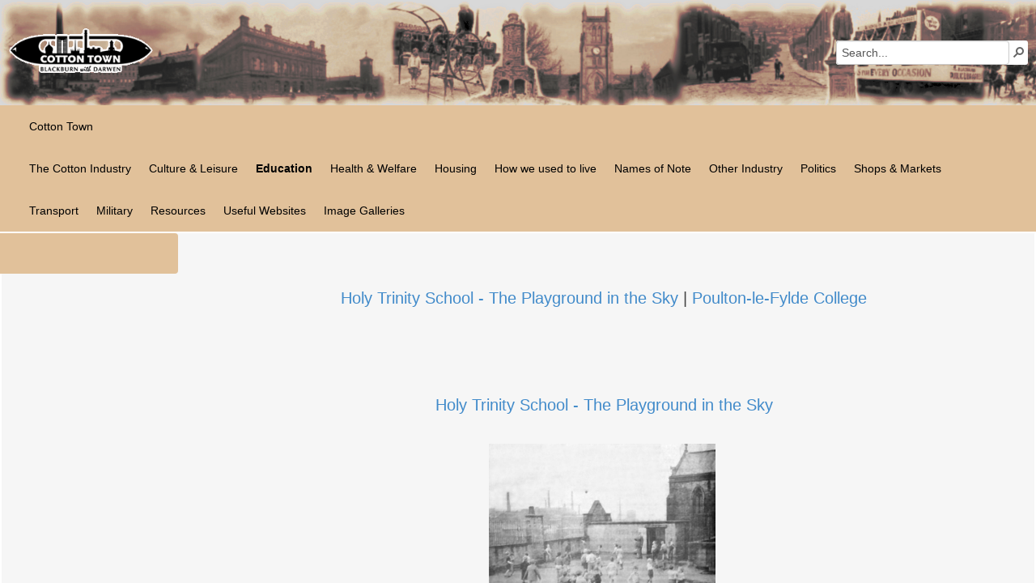

--- FILE ---
content_type: text/html; charset=utf-8
request_url: https://www.cottontown.org/Education/SC/Pages/default.aspx
body_size: 15266
content:

<!DOCTYPE html >
<html lang="en" dir="ltr">
    <head>
	<!-- Google Analytics -->
		<script>
		(function(i,s,o,g,r,a,m){i['GoogleAnalyticsObject']=r;i[r]=i[r]||function(){
		(i[r].q=i[r].q||[]).push(arguments)},i[r].l=1*new Date();a=s.createElement(o),
		m=s.getElementsByTagName(o)[0];a.async=1;a.src=g;m.parentNode.insertBefore(a,m)
		})(window,document,'script','https://www.google-analytics.com/analytics.js','ga');

		ga('create', 'UA-667451-3', 'auto');
		ga('send', 'pageview');
		</script>
	<!-- End Google Analytics -->
	
        <meta http-equiv="X-UA-Compatible" content="IE=10" /><meta http-equiv="Content-type" content="text/html; charset=utf-8" /><meta http-equiv="Expires" content="0" /><meta charset="utf-8" /><meta name="viewport" content="width=device-width, initial-scale=1.0" /><meta name="description" /><meta name="author" /><meta cottontown="up" /><title>
	
	Home

</title><link rel="stylesheet" type="text/css" href="/_catalogs/theme/Themed/70090976/pagelayouts15-ACE7C7F2.themedcss?ctag=11"/>
<link rel="stylesheet" type="text/css" href="/_catalogs/theme/Themed/70090976/corev15-51C31438.themedcss?ctag=11"/>
<link rel="stylesheet" type="text/css" href="/Style%20Library/ResponsiveServer/Bootstrap3/css/bootstrap3.min.css"/>
<link rel="stylesheet" type="text/css" href="/Style%20Library/ResponsiveServer/Bootstrap3/css/bootstrap2-custom.min.css"/>
<link rel="stylesheet" type="text/css" href="/Style%20Library/ResponsiveServer/Bootstrap3/css/sp-responsive.css"/>
<link rel="stylesheet" type="text/css" href="/Style%20Library/ResponsiveServer/Bootstrap3/css/bootstrap3-custom.min.css"/>
<link rel="stylesheet" type="text/css" href="/Style%20Library/bootstrap/css/style.css"/>
<script type="text/javascript" src="/_layouts/15/1033/initstrings.js?rev=2WxjgxyM2qXGgY9r2nHW8A%3D%3DTAG0"></script>
<script type="text/javascript" src="/_layouts/15/init.js?rev=7%2Bi%2B3tgD2LDbh1Baxp2O1Q%3D%3DTAG0"></script>
<script type="text/javascript" src="/style%20library/bootstrap/js/jquery3.1.min.js"></script>
<script type="text/javascript" src="/style%20library/responsiveserver/bootstrap3/js/bootstrap3-custom.js"></script>
<script type="text/javascript" src="/style%20library/responsiveserver/bootstrap3/js/bootstrap3.min.js"></script>
<script type="text/javascript" src="/style%20library/bootstrap/js/fileread.js"></script>
<script type="text/javascript" src="/style%20library/bootstrap/js/magnify.js"></script>
<script type="text/javascript" src="/style%20library/bootstrap/js/jquery.bxslider.js"></script>
<script type="text/javascript" src="/style%20library/bootstrap/js/accordionmenu.js"></script>
<script type="text/javascript" src="/ScriptResource.axd?d=zkMhSifaOyaUI_RxbSlibEAPPMDUrS_FTk6dEMKs6x8UviDHCG1taSUqKD1aJsN8k2sm1beY9rmpIsn6LdB155aN3bat_GVhFvwe4siR10xiBESe2ovvWOx7r2yGDGWkaq2YFuViOVNQdhljx_sed8FVkIXI3WcfAAJAtXSgGnoliS71_jn4STWzUGTk0Fqm0&amp;t=32e5dfca"></script>
<script type="text/javascript" src="/_layouts/15/blank.js?rev=HJiPPQ2mJ5KibRUhYLIMBg%3D%3DTAG0"></script>
<script type="text/javascript" src="/ScriptResource.axd?d=gdxskG82ojKE8sg6E3nEa6qysDuyczWR2EGV6hfb0sZ-q0uXTgXoRSuJVsfi3cmEDCzESHvhonkdfCB5I4saSHSL2Aghacv_lODJK_NK7x9EXrMAIW5FHZLONKFWcTgS8uQZ6DlwaYf8gf5cT62p3oWUJOIYIrZimgrjb7aUr1oqgvx92QwQyas3Jpt8smlq0&amp;t=32e5dfca"></script>
<script type="text/javascript">RegisterSod("require.js", "\u002f_layouts\u002f15\u002frequire.js?rev=4UhLIF\u00252FezOvmGnh\u00252Fs0LLpA\u00253D\u00253DTAG0");</script>
<script type="text/javascript">RegisterSod("strings.js", "\u002f_layouts\u002f15\u002f1033\u002fstrings.js?rev=k\u00252FSaOdWtcHDDvsb\u00252FUFykOA\u00253D\u00253DTAG0");</script>
<script type="text/javascript">RegisterSod("sp.res.resx", "\u002f_layouts\u002f15\u002f1033\u002fsp.res.js?rev=wAoMiKx7gNtLcYzRgm0ujg\u00253D\u00253DTAG0");</script>
<script type="text/javascript">RegisterSod("sp.runtime.js", "\u002f_layouts\u002f15\u002fsp.runtime.js?rev=HwiQ1iHGkDDOCX5Sxjy\u00252Bzg\u00253D\u00253DTAG0");RegisterSodDep("sp.runtime.js", "sp.res.resx");</script>
<script type="text/javascript">RegisterSod("sp.js", "\u002f_layouts\u002f15\u002fsp.js?rev=t3ZbBIivXzfYBDJWXnlIjA\u00253D\u00253DTAG0");RegisterSodDep("sp.js", "sp.runtime.js");RegisterSodDep("sp.js", "sp.ui.dialog.js");RegisterSodDep("sp.js", "sp.res.resx");</script>
<script type="text/javascript">RegisterSod("sp.init.js", "\u002f_layouts\u002f15\u002fsp.init.js?rev=\u00252BBRBbuLnXMVe06be2Lk\u00252BUw\u00253D\u00253DTAG0");</script>
<script type="text/javascript">RegisterSod("sp.ui.dialog.js", "\u002f_layouts\u002f15\u002fsp.ui.dialog.js?rev=AmqAYtyp0S5FyRW9b\u00252B6PgA\u00253D\u00253DTAG0");RegisterSodDep("sp.ui.dialog.js", "sp.init.js");RegisterSodDep("sp.ui.dialog.js", "sp.res.resx");</script>
<script type="text/javascript">RegisterSod("core.js", "\u002f_layouts\u002f15\u002fcore.js?rev=4RzQQSXzB3511SPniC8Nkw\u00253D\u00253DTAG0");RegisterSodDep("core.js", "strings.js");</script>
<script type="text/javascript">RegisterSod("menu.js", "\u002f_layouts\u002f15\u002fmenu.js?rev=6x5RtlOKikEv8U4P62HJdQ\u00253D\u00253DTAG0");</script>
<script type="text/javascript">RegisterSod("mQuery.js", "\u002f_layouts\u002f15\u002fmquery.js?rev=wKeyFugfCPGQqCVnH3mM0A\u00253D\u00253DTAG0");</script>
<script type="text/javascript">RegisterSod("callout.js", "\u002f_layouts\u002f15\u002fcallout.js?rev=YR6hpyuWFMZ3Ayl4AsjNxw\u00253D\u00253DTAG0");RegisterSodDep("callout.js", "strings.js");RegisterSodDep("callout.js", "mQuery.js");RegisterSodDep("callout.js", "core.js");</script>
<script type="text/javascript">RegisterSod("sp.core.js", "\u002f_layouts\u002f15\u002fsp.core.js?rev=6ObNst\u00252BLkk4m\u00252BXhRbdM2vg\u00253D\u00253DTAG0");RegisterSodDep("sp.core.js", "strings.js");RegisterSodDep("sp.core.js", "sp.init.js");RegisterSodDep("sp.core.js", "core.js");</script>
<script type="text/javascript">RegisterSod("clienttemplates.js", "\u002f_layouts\u002f15\u002fclienttemplates.js?rev=ufVnw2qyl8IVshajtd128A\u00253D\u00253DTAG0");</script>
<script type="text/javascript">RegisterSod("sharing.js", "\u002f_layouts\u002f15\u002fsharing.js?rev=rpIFFfpLUFUxY\u00252FhwLIPWcA\u00253D\u00253DTAG0");RegisterSodDep("sharing.js", "strings.js");RegisterSodDep("sharing.js", "mQuery.js");RegisterSodDep("sharing.js", "clienttemplates.js");RegisterSodDep("sharing.js", "core.js");</script>
<script type="text/javascript">RegisterSod("suitelinks.js", "\u002f_layouts\u002f15\u002fsuitelinks.js?rev=3ndpdUnaE7wpCbzueGBOMA\u00253D\u00253DTAG0");RegisterSodDep("suitelinks.js", "strings.js");RegisterSodDep("suitelinks.js", "core.js");</script>
<script type="text/javascript">RegisterSod("clientrenderer.js", "\u002f_layouts\u002f15\u002fclientrenderer.js?rev=9e7GFWaUv9klqSKBwzSeMQ\u00253D\u00253DTAG0");</script>
<script type="text/javascript">RegisterSod("srch.resources.resx", "\u002f_layouts\u002f15\u002f1033\u002fsrch.resources.js?rev=YFZFsHKXct9hchZcv\u00252BUURA\u00253D\u00253DTAG0");</script>
<script type="text/javascript">RegisterSod("search.clientcontrols.js", "\u002f_layouts\u002f15\u002fsearch.clientcontrols.js?rev=llkkoa8WzW2Akde91RvLUw\u00253D\u00253DTAG0");RegisterSodDep("search.clientcontrols.js", "sp.init.js");RegisterSodDep("search.clientcontrols.js", "clientrenderer.js");RegisterSodDep("search.clientcontrols.js", "srch.resources.resx");</script>
<script type="text/javascript">RegisterSod("sp.search.js", "\u002f_layouts\u002f15\u002fsp.search.js?rev=HAx1PXh3dmISREk3Xv5ClQ\u00253D\u00253DTAG0");RegisterSodDep("sp.search.js", "sp.init.js");RegisterSodDep("sp.search.js", "sp.runtime.js");</script>
<script type="text/javascript">RegisterSod("ajaxtoolkit.js", "\u002f_layouts\u002f15\u002fajaxtoolkit.js?rev=D\u00252BopWJT1QLPe7G8RdEG71A\u00253D\u00253DTAG0");RegisterSodDep("ajaxtoolkit.js", "search.clientcontrols.js");</script>
<script type="text/javascript">RegisterSod("cui.js", "\u002f_layouts\u002f15\u002fcui.js?rev=W6ZWoJ68qTyfg3y3cJpxFQ\u00253D\u00253DTAG0");</script>
<script type="text/javascript">RegisterSod("inplview", "\u002f_layouts\u002f15\u002finplview.js?rev=b38\u00252FHgI6SGFq1Z\u00252BVhBJhHg\u00253D\u00253DTAG0");RegisterSodDep("inplview", "strings.js");RegisterSodDep("inplview", "core.js");RegisterSodDep("inplview", "clienttemplates.js");RegisterSodDep("inplview", "sp.js");</script>
<script type="text/javascript">RegisterSod("ribbon", "\u002f_layouts\u002f15\u002fsp.ribbon.js?rev=5czeX12HrkMFvOalKOS00g\u00253D\u00253DTAG0");RegisterSodDep("ribbon", "strings.js");RegisterSodDep("ribbon", "core.js");RegisterSodDep("ribbon", "sp.core.js");RegisterSodDep("ribbon", "sp.js");RegisterSodDep("ribbon", "cui.js");RegisterSodDep("ribbon", "sp.res.resx");RegisterSodDep("ribbon", "sp.runtime.js");RegisterSodDep("ribbon", "inplview");</script>
<script type="text/javascript">RegisterSod("sp.ui.policy.resources.resx", "\u002f_layouts\u002f15\u002fScriptResx.ashx?culture=en\u00252Dus\u0026name=SP\u00252EUI\u00252EPolicy\u00252EResources\u0026rev=m2Nvtm13DRgodCVi\u00252BsRukw\u00253D\u00253D");</script>
<script type="text/javascript">RegisterSod("mdn.js", "\u002f_layouts\u002f15\u002fmdn.js?rev=8NNwivaC8jSLGWcNFulEiA\u00253D\u00253DTAG0");RegisterSodDep("mdn.js", "sp.init.js");RegisterSodDep("mdn.js", "core.js");RegisterSodDep("mdn.js", "sp.runtime.js");RegisterSodDep("mdn.js", "sp.js");RegisterSodDep("mdn.js", "cui.js");RegisterSodDep("mdn.js", "ribbon");RegisterSodDep("mdn.js", "sp.ui.policy.resources.resx");</script>
<script type="text/javascript">RegisterSod("userprofile", "\u002f_layouts\u002f15\u002fsp.userprofiles.js?rev=cx6U8sP\u00252ByP0OFLjk6ekyIg\u00253D\u00253DTAG0");RegisterSodDep("userprofile", "sp.runtime.js");</script>
<script type="text/javascript">RegisterSod("followingcommon.js", "\u002f_layouts\u002f15\u002ffollowingcommon.js?rev=l8\u00252FNuVGbCd5mXg6VbOdPVw\u00253D\u00253DTAG0");RegisterSodDep("followingcommon.js", "strings.js");RegisterSodDep("followingcommon.js", "sp.js");RegisterSodDep("followingcommon.js", "userprofile");RegisterSodDep("followingcommon.js", "core.js");RegisterSodDep("followingcommon.js", "mQuery.js");</script>
<script type="text/javascript">RegisterSod("profilebrowserscriptres.resx", "\u002f_layouts\u002f15\u002f1033\u002fprofilebrowserscriptres.js?rev=qwf69WaVc1mYlJLXqmZmVA\u00253D\u00253DTAG0");</script>
<script type="text/javascript">RegisterSod("sp.ui.mysitecommon.js", "\u002f_layouts\u002f15\u002fsp.ui.mysitecommon.js?rev=ESfdKdpUdsrVD7ocyI0ogw\u00253D\u00253DTAG0");RegisterSodDep("sp.ui.mysitecommon.js", "sp.init.js");RegisterSodDep("sp.ui.mysitecommon.js", "sp.runtime.js");RegisterSodDep("sp.ui.mysitecommon.js", "userprofile");RegisterSodDep("sp.ui.mysitecommon.js", "profilebrowserscriptres.resx");</script>
<script type="text/javascript">RegisterSod("browserScript", "\u002f_layouts\u002f15\u002fie55up.js?rev=q7j0mn4pko8y6ONYc8fXRA\u00253D\u00253DTAG0");RegisterSodDep("browserScript", "strings.js");</script>
<script type="text/javascript">RegisterSod("dragdrop.js", "\u002f_layouts\u002f15\u002fdragdrop.js?rev=2t8DyTBw2Uv\u00252Bhb\u00252FK8B25lw\u00253D\u00253DTAG0");RegisterSodDep("dragdrop.js", "strings.js");</script>
<script type="text/javascript">RegisterSod("quicklaunch.js", "\u002f_layouts\u002f15\u002fquicklaunch.js?rev=P60WTODXNB7g1U12HH6nNQ\u00253D\u00253DTAG0");RegisterSodDep("quicklaunch.js", "strings.js");RegisterSodDep("quicklaunch.js", "dragdrop.js");</script>

		
		<!-- This is just a comment to test changing the maste rpage -->
		
		<!-- Custom JS needs unique ID's -->
		<!---->
		

        <!-- Include all compiled plugins (below), or include individual files as needed --> 


        <link type="text/xml" rel="alternate" href="/Education/SC/_vti_bin/spsdisco.aspx" />
            
	
	
	

            <link rel="canonical" href="https://www.cottontown.org:443/Education/SC/Pages/default.aspx" />
            
            
        
		<!--custom css-->
		<span id="ctl00_spUnAuthenticated">
	    
		<!-- This script is used to resize the s4-workspace to the appropriate height due to a bug with anonymous browsing and the suiteBar -->
		<style>
			#suiteBar{
				display: none;
			}
			
			#s4-workspace{
				
			}
		</style>
		<script>
		function FixWorkspace() {
        // if you are using a header that is affixed to the top (i.e. SharePoint Ribbon) put the ID or class here to change the workspace height accordingly.
				var header = '#suiteBard';
			var width = $(window).width();
				var height;
				if ($(header).length) {
					height = $(window).height() - $(header).height();
				} else {
				    height = $(window).height();
				}
			$('#s4-workspace').width(width).height(height);
		}
		 
		$(document).ready(function() {
				FixWorkspace();
		});
		 
		$(window).resize(function() {
				FixWorkspace();
		});
		</script>
	
		</span>
		
        <!-- HTML5 shim, for IE6-8 support of HTML5 elements -->
        <!--[if lt IE 9]>
		<script src="https://html5shim.googlecode.com/svn/trunk/html5.js"></script>
	<![endif]-->

    </head>
    <body onhashchange="if (typeof(_spBodyOnHashChange) != 'undefined') _spBodyOnHashChange();">
        
        <div id="imgPrefetch" style="display:none">
<img src="/SiteAssets/ct_logo1.gif" />
<img src="/_layouts/15/images/spcommon.png" />
</div>

        <form method="post" action="./default.aspx" onsubmit="javascript:return WebForm_OnSubmit();" id="aspnetForm">
<div class="aspNetHidden">
<input type="hidden" name="_wpcmWpid" id="_wpcmWpid" value="" />
<input type="hidden" name="wpcmVal" id="wpcmVal" value="" />
<input type="hidden" name="MSOWebPartPage_PostbackSource" id="MSOWebPartPage_PostbackSource" value="" />
<input type="hidden" name="MSOTlPn_SelectedWpId" id="MSOTlPn_SelectedWpId" value="" />
<input type="hidden" name="MSOTlPn_View" id="MSOTlPn_View" value="0" />
<input type="hidden" name="MSOTlPn_ShowSettings" id="MSOTlPn_ShowSettings" value="False" />
<input type="hidden" name="MSOGallery_SelectedLibrary" id="MSOGallery_SelectedLibrary" value="" />
<input type="hidden" name="MSOGallery_FilterString" id="MSOGallery_FilterString" value="" />
<input type="hidden" name="MSOTlPn_Button" id="MSOTlPn_Button" value="none" />
<input type="hidden" name="__EVENTTARGET" id="__EVENTTARGET" value="" />
<input type="hidden" name="__EVENTARGUMENT" id="__EVENTARGUMENT" value="" />
<input type="hidden" name="__REQUESTDIGEST" id="__REQUESTDIGEST" value="noDigest" />
<input type="hidden" name="MSOSPWebPartManager_DisplayModeName" id="MSOSPWebPartManager_DisplayModeName" value="Browse" />
<input type="hidden" name="MSOSPWebPartManager_ExitingDesignMode" id="MSOSPWebPartManager_ExitingDesignMode" value="false" />
<input type="hidden" name="MSOWebPartPage_Shared" id="MSOWebPartPage_Shared" value="" />
<input type="hidden" name="MSOLayout_LayoutChanges" id="MSOLayout_LayoutChanges" value="" />
<input type="hidden" name="MSOLayout_InDesignMode" id="MSOLayout_InDesignMode" value="" />
<input type="hidden" name="_wpSelected" id="_wpSelected" value="" />
<input type="hidden" name="_wzSelected" id="_wzSelected" value="" />
<input type="hidden" name="MSOSPWebPartManager_OldDisplayModeName" id="MSOSPWebPartManager_OldDisplayModeName" value="Browse" />
<input type="hidden" name="MSOSPWebPartManager_StartWebPartEditingName" id="MSOSPWebPartManager_StartWebPartEditingName" value="false" />
<input type="hidden" name="MSOSPWebPartManager_EndWebPartEditing" id="MSOSPWebPartManager_EndWebPartEditing" value="false" />
<input type="hidden" name="__VIEWSTATE" id="__VIEWSTATE" value="/[base64]" />
</div>

<script type="text/javascript">
//<![CDATA[
var theForm = document.forms['aspnetForm'];
if (!theForm) {
    theForm = document.aspnetForm;
}
function __doPostBack(eventTarget, eventArgument) {
    if (!theForm.onsubmit || (theForm.onsubmit() != false)) {
        theForm.__EVENTTARGET.value = eventTarget;
        theForm.__EVENTARGUMENT.value = eventArgument;
        theForm.submit();
    }
}
//]]>
</script>


<script src="/WebResource.axd?d=ofBNpgUjqgOuG3_aZf9TpOY6EImNXtDdA8hGv7A-YHozXUL_mH-om1503sxX910VPp8fhrYaPjADSA7h2xVHMUikjew0C4QpDI2YRc5OXTc1&amp;t=638901807720898773" type="text/javascript"></script>


<script type="text/javascript">
//<![CDATA[
var MSOWebPartPageFormName = 'aspnetForm';
var g_presenceEnabled = true;
var g_wsaEnabled = false;

var g_correlationId = '6560f1a1-cdff-7045-fd8f-ea0d97968072';
var g_wsaQoSEnabled = false;
var g_wsaQoSDataPoints = [];
var g_wsaRUMEnabled = false;
var g_wsaLCID = 1033;
var g_wsaListTemplateId = 850;
var g_wsaSiteTemplateId = 'CMSPUBLISHING#0';
var _fV4UI=true;var _spPageContextInfo = {webServerRelativeUrl: "\u002fEducation\u002fSC", webAbsoluteUrl: "https:\u002f\u002fwww.cottontown.org\u002fEducation\u002fSC", siteAbsoluteUrl: "https:\u002f\u002fwww.cottontown.org", serverRequestPath: "\u002fEducation\u002fSC\u002fPages\u002fdefault.aspx", layoutsUrl: "_layouts\u002f15", webTitle: "Schools and Colleges", webTemplate: "39", tenantAppVersion: "0", isAppWeb: false, Has2019Era: true, webLogoUrl: "\u002fSiteAssets\u002fct_logo1.gif", webLanguage: 1033, currentLanguage: 1033, currentUICultureName: "en-US", currentCultureName: "en-GB", clientServerTimeDelta: new Date("2026-01-28T09:05:13.7873297Z") - new Date(), updateFormDigestPageLoaded: new Date("2026-01-28T09:05:13.7873297Z"), siteClientTag: "512$$16.0.5535.1001", crossDomainPhotosEnabled:false, webUIVersion:15, webPermMasks:{High:16,Low:200769},pageListId:"{0c6511a5-38ae-4c4d-a67a-40b8655b4009}",pageItemId:1, pagePersonalizationScope:1, alertsEnabled:true, siteServerRelativeUrl: "\u002f", allowSilverlightPrompt:'True',"themedCssFolderUrl" : "/_catalogs/theme/Themed/70090976","themedImageFileNames" : {"spcommon.png" : "spcommon-B35BB0A9.themedpng?ctag=11","ellipsis.11x11x32.png" : "ellipsis.11x11x32-2F01F47D.themedpng?ctag=11","O365BrandSuite.95x30x32.png" : "O365BrandSuite.95x30x32-C212E2FD.themedpng?ctag=11","socialcommon.png" : "socialcommon-6F3394A9.themedpng?ctag=11","spnav.png" : "spnav-230C537D.themedpng?ctag=11"}, isSiteAdmin: false};var L_Menu_BaseUrl="/Education/SC";
var L_Menu_LCID="1033";
var L_Menu_SiteTheme="null";
document.onreadystatechange=fnRemoveAllStatus; function fnRemoveAllStatus(){removeAllStatus(true)};var dlc_fvsi = {"DefaultViews":[],"ViewUrls":[],"WebUrl":"\/Education\/SC"};
function _spNavigateHierarchy(nodeDiv, dataSourceId, dataPath, url, listInContext, type) {

    CoreInvoke('ProcessDefaultNavigateHierarchy', nodeDiv, dataSourceId, dataPath, url, listInContext, type, document.forms.aspnetForm, "", "\u002fEducation\u002fSC\u002fPages\u002fdefault.aspx");

}
Flighting.ExpFeatures = [480215056,1880287568,1561350208,302071836,3212816,69472768,4194310,-2113396707,268502022,-872284160,1049232,-2147421952,65536,65536,2097472,917504,-2147474174,1372324107,67108882,0,0,-2147483648,2097152,0,0,32768,0,0,0,0,0,0,0,0,0,0,0,0,0,0,0,0,0,0,0,0,0,0,0,0,0,0,0,0,0,0,0,0,0,0,0,0,0,0,0,0,0,0,0,0,0,0,0,0,0,0,0,0,0,0,0,0,0,0,32768]; (function()
{
    if(typeof(window.SP) == "undefined") window.SP = {};
    if(typeof(window.SP.YammerSwitch) == "undefined") window.SP.YammerSwitch = {};

    var ysObj = window.SP.YammerSwitch;
    ysObj.IsEnabled = false;
    ysObj.TargetYammerHostName = "www.yammer.com";
} )(); //]]>
</script>

<script src="/_layouts/15/blank.js?rev=HJiPPQ2mJ5KibRUhYLIMBg%3D%3DTAG0" type="text/javascript"></script>
<script type="text/javascript">
//<![CDATA[
(function(){

        if (typeof(_spBodyOnLoadFunctions) === 'undefined' || _spBodyOnLoadFunctions === null) {
            return;
        }
        _spBodyOnLoadFunctions.push(function() {
            SP.SOD.executeFunc('core.js', 'FollowingDocument', function() { FollowingDocument(); });
        });
    })();(function(){

        if (typeof(_spBodyOnLoadFunctions) === 'undefined' || _spBodyOnLoadFunctions === null) {
            return;
        }
        _spBodyOnLoadFunctions.push(function() {
            SP.SOD.executeFunc('core.js', 'FollowingCallout', function() { FollowingCallout(); });
        });
    })();if (typeof(DeferWebFormInitCallback) == 'function') DeferWebFormInitCallback();function WebForm_OnSubmit() {
UpdateFormDigest('\u002fEducation\u002fSC', 1440000);if (typeof(_spFormOnSubmitWrapper) != 'undefined') {return _spFormOnSubmitWrapper();} else {return true;};
return true;
}
//]]>
</script>

<div class="aspNetHidden">

	<input type="hidden" name="__VIEWSTATEGENERATOR" id="__VIEWSTATEGENERATOR" value="DB142327" />
</div>
            <span id="DeltaSPWebPartManager">
                
            </span>
            <script type="text/javascript">
//<![CDATA[
Sys.WebForms.PageRequestManager._initialize('ctl00$ScriptManager', 'aspnetForm', [], [], [], 90, 'ctl00');
//]]>
</script>

            
            <div id="suiteBar" class="ms-dialogHidden noindex">
                <div id="suiteBarLeft">
                    <div class="ms-table ms-fullWidth">
                        <div class="ms-tableRow">
                            <div class="ms-tableCell ms-verticalAlignMiddle">
                                <div class="ms-core-brandingText">SharePoint</div>

                            </div>
                            <div id="DeltaSuiteLinks" class="ms-core-deltaSuiteLinks">
	
                                <div id="suiteLinksBox">
                                    
                                </div>
                            
</div>
                        </div>
                    </div>
                </div>
                <div id="suiteBarRight">
                    <div id="DeltaSuiteBarRight" class="ms-core-deltaSuiteBarRight">
	
                        <div id="welcomeMenuBox">
                            
<a id="ctl00_IdWelcome_ExplicitLogin" class="ms-signInLink" href="https://www.cottontown.org/Education/SC/_layouts/15/Authenticate.aspx?Source=%2FEducation%2FSC%2FPages%2Fdefault%2Easpx" style="display:inline-block;">Sign In</a>

                        </div>
                        <div id="suiteBarButtons">
                            <span class="ms-siteactions-root" id="siteactiontd">
                                
                            </span>
                            <span id="ms-help">
                                <a onmouseover="this.firstChild.firstChild.firstChild.style.left=&#39;-1px&#39;; this.firstChild.firstChild.firstChild.style.top=&#39;-1px&#39;;" onmouseout="this.firstChild.firstChild.firstChild.style.left=&#39;-19px&#39;; this.firstChild.firstChild.firstChild.style.top=&#39;-1px&#39;;" id="ctl00_TopHelpLink" accesskey="6" title="Help" onclick="TopHelpButtonClick(&#39;HelpHome&#39;,event);return false" href="../../../_catalogs/masterpage/#" style="display:inline-block;height:30px;width:30px;"><span style="display:inline-block;overflow:hidden;height:16px;width:16px;padding-left:7px;padding-top:7px;padding-right:7px;padding-bottom:7px;"><span style="height:16px;width:16px;position:relative;display:inline-block;overflow:hidden;" class="s4-clust"><img src="/_catalogs/theme/Themed/70090976/spintl-C9940797.themedpng?ctag=11" alt="Help" style="border:0;position:absolute;left:-19px;top:-1px;" /></span></span></a>
                            </span>
                        </div>
                    
</div>
                </div>
            </div>
            
            <div id="s4-workspace">
                <div id="s4-bodyContainer">
				<div class="header clearfix s4-notdlg">
						<div id="DeltaSiteLogo" class="pull-left">
	
                                <a id="ctl00_x36d5bee949a7480783b3afc048c15598" class="ms-siteicon-a" href="/">
                                    <img id="ctl00_x74bbee6762f840edad4fe46f496d8c78" class="ms-siteicon-img" name="onetidHeadbnnr0" src="/SiteAssets/ct_logo1.gif" alt="Schools and Colleges" />
                                </a>
                            
</div>
                            <div class="headtitle pull-left" style="display: none;">
                                <h1 id="pageTitle" class="ms-core-pageTitle">
                                    <span id="DeltaPlaceHolderPageTitleInTitleArea">
                                        
	Home

                                    </span>
                                    <div id="DeltaPlaceHolderPageDescription" class="ms-displayInlineBlock ms-normalWrap">
	
                                            <a href="javascript:;" id="ms-pageDescriptionDiv" style="display: none;">
                                                <span id="ms-pageDescriptionImage">&#160;</span>
                                            </a>
                                            <span class="ms-accessible" id="ms-pageDescription">
                                                
                                            </span>
                                            <script type="text/javascript">// <![CDATA[ 


                                                _spBodyOnLoadFunctionNames.push("setupPageDescriptionCallout");
                                            // ]]>
</script>
                                        
</div>
                                </h1>
                                <ul class="s4-breadcrumb pull-left">
	<li class="s4-breadcrumbCurrentNode pull-left"><span class="s4-breadcrumb-arrowcont"><img src="/_layouts/15/images/nodearrow.png" alt="" style="display:inline-block;padding-top:4px;" /></span><a title="Cotton Town" class="s4-breadcrumbCurrentNode pull-left" href="/">Cotton Town</a></li>
</ul>
                            </div>
                            <!--search-->
                            <div class="input-group pull-right">
                                
                                <div id="DeltaPlaceHolderSearchArea" class="ms-mpSearchBox ms-floatRight">
	
                                    
										<div id="searchInputBox">
                                            <div class="ms-webpart-chrome ms-webpart-chrome-fullWidth ">
		<div WebPartID="00000000-0000-0000-0000-000000000000" HasPers="true" id="WebPartWPQ1" width="100%" class="ms-WPBody " OnlyForMePart="true" allowDelete="false" style="" ><div componentid="ctl00_PlaceHolderSearchArea_SmallSearchInputBox1_csr" id="ctl00_PlaceHolderSearchArea_SmallSearchInputBox1_csr"><div id="SearchBox" name="Control"><div class="ms-srch-sb ms-srch-sb-border" id="ctl00_PlaceHolderSearchArea_SmallSearchInputBox1_csr_sboxdiv"><input type="text" value="Search..." maxlength="2048" accessKey="S" title="Search..." id="ctl00_PlaceHolderSearchArea_SmallSearchInputBox1_csr_sbox" autocomplete="off" autocorrect="off" onkeypress="EnsureScriptFunc('Search.ClientControls.js', 'Srch.U', function() {if (Srch.U.isEnterKey(String.fromCharCode(event.keyCode))) {$find('ctl00_PlaceHolderSearchArea_SmallSearchInputBox1_csr').search($get('ctl00_PlaceHolderSearchArea_SmallSearchInputBox1_csr_sbox').value);return Srch.U.cancelEvent(event);}})" onkeydown="EnsureScriptFunc('Search.ClientControls.js', 'Srch.U', function() {var ctl = $find('ctl00_PlaceHolderSearchArea_SmallSearchInputBox1_csr');ctl.activateDefaultQuerySuggestionBehavior();})" onfocus="EnsureScriptFunc('Search.ClientControls.js', 'Srch.U', function() {var ctl = $find('ctl00_PlaceHolderSearchArea_SmallSearchInputBox1_csr');ctl.hidePrompt();ctl.setBorder(true);})" onblur="EnsureScriptFunc('Search.ClientControls.js', 'Srch.U', function() {var ctl = $find('ctl00_PlaceHolderSearchArea_SmallSearchInputBox1_csr'); if (ctl){ ctl.showPrompt(); ctl.setBorder(false);}})" class="ms-textSmall ms-srch-sb-prompt ms-helperText"/><a title="Search" role="button" class="ms-srch-sb-searchLink" id="ctl00_PlaceHolderSearchArea_SmallSearchInputBox1_csr_SearchLink" onclick="EnsureScriptFunc('Search.ClientControls.js', 'Srch.U', function() {$find('ctl00_PlaceHolderSearchArea_SmallSearchInputBox1_csr').search($get('ctl00_PlaceHolderSearchArea_SmallSearchInputBox1_csr_sbox').value);})" href="javascript: {}" ><img src="/_catalogs/theme/Themed/70090976/searchresultui-61174269.themedpng?ctag=11" class="ms-srch-sb-searchImg" id="searchImg" alt="Search" /></a><div class="ms-qSuggest-container ms-shadow" id="AutoCompContainer"><div id="ctl00_PlaceHolderSearchArea_SmallSearchInputBox1_csr_AutoCompList"></div></div></div></div></div><noscript><div id="ctl00_PlaceHolderSearchArea_SmallSearchInputBox1_noscript">It looks like your browser does not have JavaScript enabled. Please turn on JavaScript and try again.</div></noscript><div id="ctl00_PlaceHolderSearchArea_SmallSearchInputBox1">

		</div><div class="ms-clear"></div></div>
	</div>
                                        </div>
                                    
                                
</div>
                            </div>
                        </div>
                    <div class="masthead container ms-dialogHidden">
                        






                        <span id="DeltaBreadcrumbDropdown">
                            
                        </span>

                        <div class="navbar navbar-inverse">
                            <div class="container">
                                <div class="navbar-header">
                                    <button type="button" class="navbar-toggle" data-toggle="collapse" data-target=".navbar-collapse">
                                        <span class="icon-bar"></span>
                                        <span class="icon-bar"></span>
                                        <span class="icon-bar"></span>
                                    </button>
                                    <a class="navbar-brand" href="#">Top Menu</a>
                                </div>
                                <div id="DeltaTopNavigation" class="ms-displayInline ms-core-navigation" role="navigation">
	
                                    
                                    
										<div id="zz1_TopNavigationMenu" class="collapse navbar-collapse noindex ms-core-listMenu-horizontalBox">
		<ul id="zz2_RootAspMenu" class="root ms-core-listMenu-root static">
			<li class="static"><a class="static menu-item ms-core-listMenu-item ms-displayInline ms-navedit-linkNode" title="Home" href="/Pages/home.aspx" accesskey="1"><span class="additional-background ms-navedit-flyoutArrow"><span class="menu-item-text">Cotton Town</span></span></a><ul class="static">
				<li class="static"><a class="static menu-item ms-core-listMenu-item ms-displayInline ms-navedit-linkNode" href="/The Cotton Industry/Pages/default.aspx"><span class="additional-background ms-navedit-flyoutArrow"><span class="menu-item-text">The Cotton Industry</span></span></a></li><li class="static"><a class="static menu-item ms-core-listMenu-item ms-displayInline ms-navedit-linkNode" href="/Culture and Leisure/Pages/default.aspx"><span class="additional-background ms-navedit-flyoutArrow"><span class="menu-item-text">Culture &amp; Leisure</span></span></a></li><li class="static selected"><a class="static selected menu-item ms-core-listMenu-item ms-displayInline ms-core-listMenu-selected ms-navedit-linkNode" href="/Education/Pages/default.aspx"><span class="additional-background ms-navedit-flyoutArrow"><span class="menu-item-text">Education</span><span class="ms-hidden">Currently selected</span></span></a></li><li class="static"><a class="static menu-item ms-core-listMenu-item ms-displayInline ms-navedit-linkNode" href="/Health and Welfare/Pages/default.aspx"><span class="additional-background ms-navedit-flyoutArrow"><span class="menu-item-text">Health &amp; Welfare</span></span></a></li><li class="static"><a class="static menu-item ms-core-listMenu-item ms-displayInline ms-navedit-linkNode" href="/Housing/Pages/default.aspx"><span class="additional-background ms-navedit-flyoutArrow"><span class="menu-item-text">Housing</span></span></a></li><li class="static"><a class="static menu-item ms-core-listMenu-item ms-displayInline ms-navedit-linkNode" href="/howweusedtolive/Pages/default.aspx"><span class="additional-background ms-navedit-flyoutArrow"><span class="menu-item-text">How we used to live</span></span></a></li><li class="static"><a class="static menu-item ms-core-listMenu-item ms-displayInline ms-navedit-linkNode" href="/Names of Note/Pages/default.aspx"><span class="additional-background ms-navedit-flyoutArrow"><span class="menu-item-text">Names of Note</span></span></a></li><li class="static"><a class="static menu-item ms-core-listMenu-item ms-displayInline ms-navedit-linkNode" href="/Other Industry/Pages/default.aspx"><span class="additional-background ms-navedit-flyoutArrow"><span class="menu-item-text">Other Industry</span></span></a></li><li class="static"><a class="static menu-item ms-core-listMenu-item ms-displayInline ms-navedit-linkNode" href="/Politics/Pages/default.aspx"><span class="additional-background ms-navedit-flyoutArrow"><span class="menu-item-text">Politics</span></span></a></li><li class="static"><a class="static menu-item ms-core-listMenu-item ms-displayInline ms-navedit-linkNode" href="/Shops and Markets/Pages/default.aspx"><span class="additional-background ms-navedit-flyoutArrow"><span class="menu-item-text">Shops &amp; Markets</span></span></a></li><li class="static"><a class="static menu-item ms-core-listMenu-item ms-displayInline ms-navedit-linkNode" href="/Transport/Pages/default.aspx"><span class="additional-background ms-navedit-flyoutArrow"><span class="menu-item-text">Transport</span></span></a></li><li class="static"><a class="static menu-item ms-core-listMenu-item ms-displayInline ms-navedit-linkNode" href="/Military/Pages/default.aspx"><span class="additional-background ms-navedit-flyoutArrow"><span class="menu-item-text">Military</span></span></a></li><li class="static"><a class="static menu-item ms-core-listMenu-item ms-displayInline ms-navedit-linkNode" href="/Resources/Pages/default.aspx"><span class="additional-background ms-navedit-flyoutArrow"><span class="menu-item-text">Resources</span></span></a></li><li class="static"><a class="static menu-item ms-core-listMenu-item ms-displayInline ms-navedit-linkNode" href="/Useful Websites/Pages/default.aspx"><span class="additional-background ms-navedit-flyoutArrow"><span class="menu-item-text">Useful Websites</span></span></a></li><li class="static"><a class="static menu-item ms-core-listMenu-item ms-displayInline ms-navedit-linkNode" href="/ImageGalleries/Pages/default.aspx"><span class="additional-background ms-navedit-flyoutArrow"><span class="menu-item-text">Image Galleries</span></span></a></li>
			</ul></li>
		</ul>
	</div>
                                    
                                
</div>
                            </div>
                        </div>
                    </div>

                    <div id="centerarea" class="container">
                        <div id="MainRow" class="row">
                            <div class="col-sm-3 col-lg-2 ms-dialogHidden">
                                <div class="navbar left-navbar navbar-inverse">
                                    <div class="container">
                                        <div class="navbar-header left-navbar">
                                            <button type="button" class="navbar-toggle" id="left-navbar-toggle" data-toggle="collapse" data-target=".left-navbar-collapse">
                                                <span class="icon-bar"></span>
                                                <span class="icon-bar"></span>
                                                <span class="icon-bar"></span>
                                            </button>
                                            <a class="navbar-brand" id="left-navbar-brand" href="#">Left Menu</a>
                                        </div>
                                        <div id="DeltaPlaceHolderLeftNavBar" class="ms-core-navigation" role="navigation">
	
                                            
												<a id="startNavigation" name="startNavigation" tabindex="-1"></a>
                                                
                                                
                                                
                                                
                                                
                                                <div class="ms-core-sideNavBox-removeLeftMargin">
                                                    <div id="ctl00_PlaceHolderLeftNavBar_QuickLaunchNavigationManager">
		
                                                        
                                                        <div id="zz3_V4QuickLaunchMenu" class="bs-sidebar hidden-print affix collapse left-navbar-collapse noindex ms-core-listMenu-verticalBox">
			<ul id="zz4_RootAspMenu" class="root ms-core-listMenu-root static">

			</ul>
		</div>
                                                    
	</div>
                                                    
                                                    
														
                                                    
                                                </div>
                                            
                                        
</div>
                                    </div>
                                </div>
                            </div>
                            <div class="col-sm-9 col-lg-10">

                                <div id="notificationArea" class="ms-notif-box"></div>
                                <div id="DeltaPageStatusBar">
	
                                    <div id="pageStatusBar"></div>
                                
</div>
                                <div id="DeltaPlaceHolderMain">
	
                                    <a id="mainContent" name="mainContent" tabindex="-1"></a>
                                    
	<div class="article article-body">
		
		<div class="article-content">
			<div id="ctl00_PlaceHolderMain_ctl01_label" style='display:none'>Page Content</div><div id="ctl00_PlaceHolderMain_ctl01__ControlWrapper_RichHtmlField" class="ms-rtestate-field" style="display:inline" aria-labelledby="ctl00_PlaceHolderMain_ctl01_label"><p class="ms-rteThemeFontFace-2">​&#160;</p><h2 style="text-align&#58;center;"><span style="font-size&#58;20px;"><a href="#0">Holy Trinity School - The Playground in the Sky</a>&#160;<span class="ms-rteThemeForeColor-2-0">|&#160;<a href="#1"><span>Poulton-le-Fylde</span><span>&#160;Colle</span><span>ge​</span></a></span></span></h2>
<div class="ms-rteThemeFontFace-2" style="margin&#58;0cm 0cm 0pt;"><span style="color&#58;red;font-size&#58;10pt;"><font face="Arial"><span class="ms-rteThemeFontFace-2"></span></font></span>&#160;</div>
<div class="ms-rteThemeFontFace-2" style="margin&#58;0cm 0cm 0pt;"><span style="color&#58;red;font-size&#58;10pt;"><font face="Arial"><span class="ms-rteThemeFontFace-2"></span></font></span>&#160;<br></div><div class="ms-rteThemeFontFace-2" style="margin&#58;0cm 0cm 0pt;"><br></div><div class="ms-rteThemeFontFace-2" style="margin&#58;0cm 0cm 0pt;"><h2 style="text-align&#58;center;"><span style="font-size&#58;20px;"><a href="#0" name="0" id="0">Holy Trinity School - The Playground in&#160;the Sky</a></span></h2><br></div>
<div><div style="text-align&#58;center;"><img alt="playground01.jpg" src="/Education/SC/PublishingImages/playground01.jpg" style="width&#58;280px;height&#58;203px;" />&#160;</div>&#160;</div>
<div>The new Holy Trinity Church School was opened on Saturday December 9th 1911 by the Bishop of Manchester, Dr. Knox, who praised the enterprise and determination of the members of the church for raising the funds and seeing the work through.&#160; The school had a feature unique in Blackburn and possibly unique in the country. Because space was at a premium a roof-top playground was provided for the boys.&#160; A seven foot railing was installed to curb any adventurous spirits and staff were always on hand to supervise.</div>
<div>&#160;</div>
<div><div style="text-align&#58;center;"><img alt="playgroundinsky.jpg" src="/Education/SC/PublishingImages/playgroundinsky.jpg" style="width&#58;291px;height&#58;207px;" />&#160;</div>&#160;</div>
<div>The picture of the boys at play accompanied an article in the Blackburn Times of October 13th 1961, the occasion of the school's golden jubilee. The other photos are courtesy of the dare-devil wizardry of Cottontown contributor Jim Halsall, who, like a World War One ace,&#160;has been zooming in on aerial views of the town.<br></div>
<div>The school closed in July 1972.</div>
<div>&#160;</div>
<div style="text-align&#58;center;"><img alt="playgroundinsky2.jpg" src="/Education/SC/PublishingImages/playgroundinsky2.jpg" style="width&#58;322px;height&#58;207px;" /><br></div>
<div><br></div><div><br></div><div><span class="ms-rtestate-read  ms-reusableTextView" contentEditable="false" id="__publishingReusableFragment" fragmentid="/ReusableContent/5_.000" ><p><a href="#">​​back to top​​</a><br><br></p></span>​<br><br></div><h3 style="text-align&#58;center;"><a href="#1" name="1" id="1">Poulton-le-Fylde College</a></h3>
<div><br></div>


<div style="text-align&#58;center;"><img alt="ab cross.jpg" src="/Education/SC/PublishingImages/ab%20cross.jpg" style="width&#58;148px;height&#58;207px;" /><br></div>
<div>&#160;</div>
<div><span class="ms-rteThemeFontFace-1">It was Blackburn weaver Joseph Cross who, as Secretary of the Amalgamated Weavers' Association, paved the way for the establishment of a convalescent home for textile employees.&#160; Poulton was the chosen site and Darwen architect J B Thornley drew up the plans. Known as the Joseph Cross Convalescent home, it provided a haven, a respite for cotton workers.</span></div>
<div>&#160;</div>
<div>&#160;</div>
<div style="text-align&#58;center;"><span class="ms-rteThemeFontFace-1"><img alt="ab book.jpg" src="/Education/SC/PublishingImages/ab%20book.jpg" style="width&#58;151px;height&#58;207px;" /><br>&#160;</span></div>
<div style="text-align&#58;justify;margin&#58;0cm 0cm 0pt;font-size&#58;12pt;"><span class="ms-rteThemeFontFace-1">It was in 1963 that the home changed function and became a college for teacher training.&#160; Minister of Education Sir Edward Boyle performed the opening ceremony on April 24th 1964.&#160; It was Anne's job to build and administer a library to serve the students who arrived from all corners of the globe. In her engaging, self-deprecating style and with a touch of humour Anne describes how she achieved this. <span style="color&#58;red;"></span></span></div>
<div style="text-align&#58;justify;line-height&#58;16.8pt;font-size&#58;12pt;"><span class="ms-rteThemeFontFace-1" style="color&#58;red;">&#160;​</span></div>
<span class="ms-rtestate-read  ms-reusableTextView" contentEditable="false" id="__publishingReusableFragment" fragmentid="/ReusableContent/5_.000" ><p><a href="#">​​back to top​​</a><br><br></p></span><p class="ms-rteThemeFontFace-2">​<br><br></p>

</div>
		</div>
		
	</div>
<div style='display:none' id='hidZone'><menu class="ms-hide">
		<ie:menuitem id="MSOMenu_Help" iconsrc="/_layouts/15/images/HelpIcon.gif" onmenuclick="MSOWebPartPage_SetNewWindowLocation(MenuWebPart.getAttribute('helpLink'), MenuWebPart.getAttribute('helpMode'))" text="Help" type="option" style="display:none">

		</ie:menuitem>
	</menu></div>
                                
</div>

                            </div>
                        </div>
                    </div>
                </div>
				<div class="row" id="footer">
					<div class="col-md-6">
						<div class="footer-center">
							<h3>Contact Us</h3>
							<p>Community History, Blackburn Central Library, Town Hall Street, </p>
							<p>Blackburn. BB2 1AG</p>
							<p>Tel: 01254 661221</p>
							<p>Fax: 01254 690539</p>
							<p>E-mail: <a href="mailto:library@blackburn.gov.uk">library@blackburn.gov.uk</a> </p>
						</div>
					</div>
					<!--<div class="col-md-3">
						<div class="footer-center">
							<h3>Social media</h3>
							<div class="row">
								<div class="col-md-6">
									<img src="/Style Library/Images/facebook.png">
								</div>
								<div class="col-md-6">
									<img src="/Style Library/Images/twitter.png">
								</div>
							</div>
						</div>
					</div>-->
					
					<div class="col-md-6">
						<div class="footer-center">
							<h3>Resources</h3>
							<a href="/Resources/Pages/About-Cotton-Town.aspx"><p>About Us</p></a>
							<a href="/Useful%20Websites/Pages/default.aspx"><p>Useful Websites</p></a>
							<a href="/Resources/Pages/Copyright-Blackburn-with-Darwen-terms-and-conditions.aspx"><p>Terms &amp; Conditions</p></a>
							<!--<a href="/Resources/Pages/Site-Map.aspx"><p>Site Map</p></a>
							<a href="/Resources/Pages/Help.aspx"><p>Help</p></a>
							<a href="/Resources/Pages/FAQ.aspx"><p>FAQ</p></a>-->
							<p>© Copyright Blackburn with Darwen Council, 2017</p>
						</div>
					</div>
					<!--<div class="col-md-3">
						<div class="footer-center">
							<img src="/Style Library/Images/ct_logo_small.gif">
						</div>
					</div>-->
					
				</div>
            </div>
			
            <!--end workspace-->
            <div id="DeltaFormDigest">
	
                
					<script type="text/javascript">//<![CDATA[
        var formDigestElement = document.getElementsByName('__REQUESTDIGEST')[0];
        if (!((formDigestElement == null) || (formDigestElement.tagName.toLowerCase() != 'input') || (formDigestElement.type.toLowerCase() != 'hidden') ||
            (formDigestElement.value == null) || (formDigestElement.value.length <= 0)))
        {
            formDigestElement.value = '0xFDC64BF5B6C7E65684888591FE33F103CB701B947F8788B5557F4091FC6BF15A9D58AE5B112B75EEA3052595B7A9C9028D0F6A6C5310CCF4684A0AECD51F7C3E,28 Jan 2026 09:05:13 -0000';_spPageContextInfo.updateFormDigestPageLoaded = new Date();
        }
        //]]>
        </script>
                
            
</div>
        

<script type="text/javascript">
//<![CDATA[
var _spFormDigestRefreshInterval = 1440000;function loadMDN2() { EnsureScript('MDN.js', typeof(loadFilterFn), null); }
function loadMDN1() { ExecuteOrDelayUntilScriptLoaded(loadMDN2, 'sp.ribbon.js'); }
_spBodyOnLoadFunctionNames.push('loadMDN1');
function _spNavigateHierarchyEx(nodeDiv, dataSourceId, dataPath, url, listInContext, type, additionalQString) {
    CoreInvoke('SetAdditionalNavigateHierarchyQString', additionalQString);
    g_originalSPNavigateFunc(nodeDiv, dataSourceId, dataPath, url, listInContext, type);
}

g_originalSPNavigateFunc = _spNavigateHierarchy;
_spNavigateHierarchy = _spNavigateHierarchyEx;
 IsSPSocialSwitchEnabled = function() { return true; };var _fV4UI = true;
function _RegisterWebPartPageCUI()
{
    var initInfo = {editable: false,isEditMode: false,allowWebPartAdder: false,listId: "{0c6511a5-38ae-4c4d-a67a-40b8655b4009}",itemId: 1,recycleBinEnabled: true,enableMinorVersioning: true,enableModeration: false,forceCheckout: true,rootFolderUrl: "\u002fEducation\u002fSC\u002fPages",itemPermissions:{High:16,Low:200769}};
    SP.Ribbon.WebPartComponent.registerWithPageManager(initInfo);
    var wpcomp = SP.Ribbon.WebPartComponent.get_instance();
    var hid;
    hid = document.getElementById("_wpSelected");
    if (hid != null)
    {
        var wpid = hid.value;
        if (wpid.length > 0)
        {
            var zc = document.getElementById(wpid);
            if (zc != null)
                wpcomp.selectWebPart(zc, false);
        }
    }
    hid = document.getElementById("_wzSelected");
    if (hid != null)
    {
        var wzid = hid.value;
        if (wzid.length > 0)
        {
            wpcomp.selectWebPartZone(null, wzid);
        }
    }
};
function __RegisterWebPartPageCUI() {
ExecuteOrDelayUntilScriptLoaded(_RegisterWebPartPageCUI, "sp.ribbon.js");}
_spBodyOnLoadFunctionNames.push("__RegisterWebPartPageCUI");var __wpmExportWarning='This Web Part Page has been personalized. As a result, one or more Web Part properties may contain confidential information. Make sure the properties contain information that is safe for others to read. After exporting this Web Part, view properties in the Web Part description file (.WebPart) by using a text editor such as Microsoft Notepad.';var __wpmCloseProviderWarning='You are about to close this Web Part.  It is currently providing data to other Web Parts, and these connections will be deleted if this Web Part is closed.  To close this Web Part, click OK.  To keep this Web Part, click Cancel.';var __wpmDeleteWarning='You are about to permanently delete this Web Part.  Are you sure you want to do this?  To delete this Web Part, click OK.  To keep this Web Part, click Cancel.';function _cUpdx74bbee6762f840edad4fe46f496d8c78(){var myd = null; if (typeof(datax74bbee6762f840edad4fe46f496d8c78) != 'undefined') {myd = datax74bbee6762f840edad4fe46f496d8c78;} var myc = document.getElementById('ctl00_x74bbee6762f840edad4fe46f496d8c78');_cUpdcx74bbee6762f840edad4fe46f496d8c78(myd, myc);}function _cUpdcx74bbee6762f840edad4fe46f496d8c78(data, ctrl){SiteLogoImagePageUpdate(ctrl, data);}g_spPreFetchKeys.push('sp.core.js');
            ExecuteOrDelayUntilScriptLoaded(
                function() 
                {                    
                    Srch.ScriptApplicationManager.get_current().states = {"webUILanguageName":"en-US","webDefaultLanguageName":"en-US","contextUrl":"https://www.cottontown.org/Education/SC","contextTitle":"Schools and Colleges","supportedLanguages":[{"id":1025,"label":"Arabic"},{"id":1093,"label":"Bangla"},{"id":1026,"label":"Bulgarian"},{"id":1027,"label":"Catalan"},{"id":2052,"label":"Chinese (Simplified)"},{"id":1028,"label":"Chinese (Traditional)"},{"id":1050,"label":"Croatian"},{"id":1029,"label":"Czech"},{"id":1030,"label":"Danish"},{"id":1043,"label":"Dutch"},{"id":1033,"label":"English"},{"id":1035,"label":"Finnish"},{"id":1036,"label":"French"},{"id":1031,"label":"German"},{"id":1032,"label":"Greek"},{"id":1095,"label":"Gujarati"},{"id":1037,"label":"Hebrew"},{"id":1081,"label":"Hindi"},{"id":1038,"label":"Hungarian"},{"id":1039,"label":"Icelandic"},{"id":1057,"label":"Indonesian"},{"id":1040,"label":"Italian"},{"id":1041,"label":"Japanese"},{"id":1099,"label":"Kannada"},{"id":1042,"label":"Korean"},{"id":1062,"label":"Latvian"},{"id":1063,"label":"Lithuanian"},{"id":1086,"label":"Malay"},{"id":1100,"label":"Malayalam"},{"id":1102,"label":"Marathi"},{"id":1044,"label":"Norwegian"},{"id":1045,"label":"Polish"},{"id":1046,"label":"Portuguese (Brazil)"},{"id":2070,"label":"Portuguese (Portugal)"},{"id":1094,"label":"Punjabi"},{"id":1048,"label":"Romanian"},{"id":1049,"label":"Russian"},{"id":3098,"label":"Serbian (Cyrillic)"},{"id":2074,"label":"Serbian (Latin)"},{"id":1051,"label":"Slovak"},{"id":1060,"label":"Slovenian"},{"id":3082,"label":"Spanish (Spain)"},{"id":2058,"label":"Spanish (Mexico)"},{"id":1053,"label":"Swedish"},{"id":1097,"label":"Tamil"},{"id":1098,"label":"Telugu"},{"id":1054,"label":"Thai"},{"id":1055,"label":"Turkish"},{"id":1058,"label":"Ukrainian"},{"id":1056,"label":"Urdu"},{"id":1066,"label":"Vietnamese"}],"navigationNodes":[{"id":1001,"name":"Everything","url":"{searchcenterurl}/results.aspx","promptString":"Search everything"},{"id":1002,"name":"People","url":"{searchcenterurl}/peopleresults.aspx","promptString":"Search people"},{"id":1003,"name":"Conversations","url":"{searchcenterurl}/conversationresults.aspx","promptString":"Search conversations"},{"id":0,"name":"This Site","url":"~site/_layouts/15/osssearchresults.aspx?u={contexturl}","promptString":"Search this site"}],"webUILanguageDirectory":"en-US","showAdminDetails":false,"defaultPagesListName":"Pages","isSPFSKU":false,"defaultQueryProperties":{"culture":2057,"uiLanguage":2057,"summaryLength":180,"desiredSnippetLength":90,"enableStemming":true,"enablePhonetic":false,"enableNicknames":false,"trimDuplicates":true,"bypassResultTypes":false,"enableInterleaving":true,"enableQueryRules":true,"processBestBets":true,"enableOrderingHitHighlightedProperty":false,"hitHighlightedMultivaluePropertyLimit":-1,"processPersonalFavorites":true}};
                    Srch.U.trace(null, 'SerializeToClient', 'ScriptApplicationManager state initialized.');
                }, 'Search.ClientControls.js');var g_clientIdDeltaPlaceHolderMain = "DeltaPlaceHolderMain";
var g_clientIdDeltaPlaceHolderPageTitleInTitleArea = "DeltaPlaceHolderPageTitleInTitleArea";
var g_clientIdDeltaPlaceHolderUtilityContent = "DeltaPlaceHolderUtilityContent";

                    ExecuteOrDelayUntilScriptLoaded(
                        function() 
                        {
                            if ($isNull($find('ctl00_PlaceHolderSearchArea_SmallSearchInputBox1_csr')))
                            {
                                var sb = $create(Srch.SearchBox, {"delayLoadTemplateScripts":true,"messages":[],"queryGroupNames":["MasterPage"],"renderTemplateId":"~sitecollection/_catalogs/masterpage/Display Templates/Search/Control_SearchBox_Compact.js","resultsPageAddress":"/Search/Pages/results.aspx","serverInitialRender":true,"showDataErrors":true,"states":{},"tryInplaceQuery":false}, null, null, $get("ctl00_PlaceHolderSearchArea_SmallSearchInputBox1_csr"));
                                sb.activate('Search...', 'ctl00_PlaceHolderSearchArea_SmallSearchInputBox1_csr_sbox', 'ctl00_PlaceHolderSearchArea_SmallSearchInputBox1_csr_sboxdiv', 'ctl00_PlaceHolderSearchArea_SmallSearchInputBox1_csr_NavButton', 'ctl00_PlaceHolderSearchArea_SmallSearchInputBox1_csr_AutoCompList', 'ctl00_PlaceHolderSearchArea_SmallSearchInputBox1_csr_NavDropdownList', 'ctl00_PlaceHolderSearchArea_SmallSearchInputBox1_csr_SearchLink', 'ms-srch-sbprogress', 'ms-srch-sb-prompt ms-helperText');
                            }
                        }, 'Search.ClientControls.js');g_QuickLaunchControlIds.push("zz1_TopNavigationMenu");_spBodyOnLoadFunctionNames.push('QuickLaunchInitDroppable'); var g_zz1_TopNavigationMenu = null; function init_zz1_TopNavigationMenu() { if (g_zz1_TopNavigationMenu == null) g_zz1_TopNavigationMenu = $create(SP.UI.AspMenu, null, null, null, $get('zz1_TopNavigationMenu')); } ExecuteOrDelayUntilScriptLoaded(init_zz1_TopNavigationMenu, 'SP.Core.js');
g_QuickLaunchControlIds.push("zz3_V4QuickLaunchMenu");_spBodyOnLoadFunctionNames.push('QuickLaunchInitDroppable'); var g_zz3_V4QuickLaunchMenu = null; function init_zz3_V4QuickLaunchMenu() { if (g_zz3_V4QuickLaunchMenu == null) g_zz3_V4QuickLaunchMenu = $create(SP.UI.AspMenu, null, null, null, $get('zz3_V4QuickLaunchMenu')); } ExecuteOrDelayUntilScriptLoaded(init_zz3_V4QuickLaunchMenu, 'SP.Core.js');
//]]>
</script>
</form>
        <span id="DeltaPlaceHolderUtilityContent">
            
        </span>
        
        
        
        
        
        
        
        
        
        
        
        
        
        
        
        
        
        
        
    </body>
</html>



--- FILE ---
content_type: text/css
request_url: https://www.cottontown.org/_catalogs/theme/Themed/70090976/pagelayouts15-ACE7C7F2.themedcss?ctag=11
body_size: 1250
content:

/* _lcid="1033" _version="16.0.4291"
_LocalBinding */div.article,div.welcome{padding:10px 0px;}.article .article-header{zoom:1;}.article-header .date-line{float:left;font-weight:bold;}.article .date-line,.article .by-line{padding-right:10px;}.article-header .by-line{text-align:right;}.article .captioned-image,.article .related-links,.welcome .welcome-image,.welcome .splash-image{margin-bottom:5px;}.article-left .captioned-image,.welcome .welcome-image{float:left;padding-right:10px;}.article-right .captioned-image,.article .related-links{float:right;padding-left:10px;}.article .related-links{ border:1px solid #C6C6C6;min-width:150px;width:150px;}.caption p{padding-top:2px;margin-bottom:2px;}.article-content,.welcome-content{margin:5px 0 0;}.clearer{clear:both;}.clear-right{clear:right;}.col-50{float:left;width:49.9%;}.col-33{float:left;width:33.2%;}.right-bar{float:right;width:24.9%;}.tableCol-75{display:table-cell;min-width:74.9%;}.tableCol-50{display:table-cell;min-width:49.9%;}.tableCol-33{display:table-cell;min-width:33.2%;}.tableCol-25{display:table-cell;min-width:24.9%;}.main-content{float:left;width:74.9%;}.cell-margin{margin:5px 0px 5px 0px;}.col-fluid-1{float:left;width:100%;margin-right:-235px;}.col-fluid-2{zoom:1;margin-right:215px;}.right-wp-zone-col{float:right;width:215px;border-left:1px dashed;}.edit-mode-border{border:transparent 1px solid;padding:8px;margin:1px;}.ewiki-margin{padding:0px 0px 0px 11px;}.ewiki-pagename-align{vertical-align:middle;}*:first-child+html .right-wp-zone,{width:100%;}.s4-specialNavLinkList{display:none;}.ewiki-right-col{width:198px;}.ewiki-slink{margin-left:10px;}.layout-col{display:table-cell;}.layout-row{padding-top:20px;display:table;}.fullPageLayout{max-width:722px;min-width:326px;}.twoColumnLayout-left,.twoColumnLayout-right,.twoRowTwoColumn-bottomLeft,.twoRowTwoColumn-bottomRight{min-width:326px;max-width:380px;}.twoColumnLayout-left,.twoColumnRightLayout-left,.twoColumnLeftLayout-left,.twoRowTwoColumn-bottomLeft{padding-right:20px;}.twoColumnLeftLayout-left,.twoColumnRightLayout-right{width:194px;}.twoColumnLeftLayout-right,.twoColumnRightLayout-left{min-width:388px;max-width:566px;}.twoRowTwoColumn-top{}.ms-pub-contentLayout{vertical-align:top;}.ms-core-needIEFilter .ms-pub-contentLayout{-ms-filter:"";}.left-column-area{padding:0 2px 0 0;border:0;}.right-column-area{padding:0 0 0 2px;border:0;}

--- FILE ---
content_type: text/css
request_url: https://www.cottontown.org/_catalogs/theme/Themed/70090976/corev15-51C31438.themedcss?ctag=11
body_size: 62760
content:

/* _lcid="1033" _version="16.0.4300"
_LocalBinding */body,.ms-core-defaultFont,#pageStatusBar,.ms-status-msg,.js-callout-body{ font-family:"Segoe UI","Segoe",Tahoma,Helvetica,Arial,sans-serif;font-size:13px;}body,.ms-core-defaultFont,.js-callout-body{ color:#444;}.ms-core-defaultFont{font-weight:normal;text-decoration:none;white-space:normal;word-break:normal;line-height:normal;}body{margin:0px;overflow:hidden; background-color:rgba(199, 172, 140, 0.95);background-size:cover;background-repeat:no-repeat;}html > .ms-core-needIEFilter{ -ms-filter:"progid:DXImageTransform.Microsoft.AlphaImageLoader(src='about:blank',sizingMethod='scale');";}.ms-backgroundImage{ background-image:url();}#s4-ribbonrow{position:relative;}#s4-workspace{overflow:auto;position:relative;}#s4-bodyContainer{padding-bottom:35px;}h1,h2,h3,h4,h5,h6,.ms-h1,.ms-h2,.ms-h3,.ms-h4,.ms-h5,.ms-h6{margin:auto;font-weight:normal;}h1,.ms-h1{ font-family:"Segoe UI Light","Segoe UI","Segoe",Tahoma,Helvetica,Arial,sans-serif;font-size:2.3em; color:#777;font-weight:200;}h2,h3,.ms-h2,.ms-h3,.ms-headerFont{ font-family:"Segoe UI Semilight","Segoe UI","Segoe",Tahoma,Helvetica,Arial,sans-serif; color:#262626;font-weight:300;}h2,.ms-h2{font-size:1.46em;}h3,.ms-h3{font-size:1.15em;}h4,h5,h6,.ms-h4,.ms-h5,.ms-h6{ font-family:"Segoe UI","Segoe",Tahoma,Helvetica,Arial,sans-serif;}h4,.ms-h4{font-size:1em; color:#262626;}h5,.ms-h5{font-size:1em;}h6,.ms-h6{font-size:1em;}img{border:none;-webkit-tap-highlight-color:transparent;}iframe{border:none;}hr{border-width:0px; border-top:1px solid #C6C6C6;}table{border-width:0px;}input,select,label,textarea,button,option{font-family:inherit;font-size:inherit;color:inherit;vertical-align:middle;}textarea{overflow:auto;}input[type=password],input[type=text],input[type=file],select,textarea,.sp-peoplepicker-topLevel,.sp-peoplepicker-topLevelDisabled,.sp-peoplepicker-autoFillContainer,.ms-inputBox{ border:1px solid #ABABAB; background-color:#fff; background-color:rgba(255, 255, 255, 0.90); color:#444;}input[type=password],input[type=text],input[type=file],textarea,.ms-inputBox{padding:2px 5px;}input[type=button],input[type=reset],input[type=submit],button{min-width:6em;padding:7px 10px; border:1px solid #ABABAB; background-color:#E1C19A; background-color:#E1C19A;margin-left:10px; font-family:"Segoe UI","Segoe",Tahoma,Helvetica,Arial,sans-serif;font-size:11px; color:#444;}input[type=password]:focus,input[type=text]:focus,select:focus,textarea:focus,.sp-peoplepicker-topLevelFocus,.ms-inputBoxActive,.ms-inputBox.ms-inputBoxActive:hover{ border-color:#A58E72;}input[type=button]::-moz-inner-focus,input[type=reset]::-moz-inner-focus,input[type=submit]::-moz-inner-focus,button::-moz-inner-focus{ border-color:#444;}input[type=password]:hover,input[type=text]:hover,input[type=file]:hover,textarea:hover,.sp-peoplepicker-topLevel:hover,.ms-inputBox:hover{ border-color:#3C6989;}input[type=button]:hover,input[type=reset]:hover,input[type=submit]:hover,button:hover{ border-color:#3C6989; background-color:#A58E72; background-color:#A58E72;}input[type=button]:active,input[type=reset]:active,input[type=submit]:active,button:active{ border-color:#A58E72; background-color:#8F8474; background-color:#8F8474;}input.ms-button-emphasize,button.ms-button-emphasize{ border-color:#A58E72; background-color:#E1C19A; background-color:#E1C19A; color:#fff;}input.ms-button-emphasize:hover,button.ms-button-emphasize:hover{ background-color:#A58E72; background-color:#A58E72; border-color:#693F2F;}input[type=password][disabled],input[type=text][disabled],input[type=file][disabled],textarea[disabled],select[disabled],.sp-peoplepicker-topLevelDisabled,.ms-inputBoxDisabled{ color:#EC7D73; border-color:#E1E1E1; background-color:#C7AC8C; background-color:rgba(199, 172, 140, 0.05);}input[type=button][disabled],input[type=reset][disabled],input[type=submit][disabled],button[disabled][disabled]{ border-color:#E1E1E1; background-color:#C7AC8C; background-color:rgba(199, 172, 140, 0.05); color:#EC7D73;}a:visited{ color:#633C89;text-decoration:none;}a:hover,a:active{text-decoration:underline;}a:active{ color:#693F2F;}a,.ms-link:visited{ color:#0072C6;text-decoration:none;}#sideNavBox > hr{margin:20px auto;}#siteactiontd{height:30px;margin-right:0px;}.ms-siteactions-root{font-weight:600;display:inline-block;position:relative;vertical-align:top;}.ms-siteactions-root > span > a.ms-core-menu-root{width:16px;height:16px;display:inline-block;padding:8px 7px 6px 8px;}.ms-siteactions-imgspan{display:inline-block;width:15px;height:14px;overflow:hidden;position:relative;}.ms-siteactions-imgspan > .ms-core-menu-buttonIcon{position:absolute;top:-102px;left:-251px;}.ms-siteactions-hover .ms-siteactions-imgspan > .ms-core-menu-buttonIcon{top:-84px;left:-254px;}.ms-siteactions-normal{display:inline-block;border-right:1px solid transparent;}#welcomeMenuBox{font-size:1em;display:inline-block;vertical-align:top;height:30px;}.ms-welcome-root{display:inline-block;position:relative;height:30px;line-height:30px;padding:0px 7px 0px 11px;border-right:1px solid transparent;background-clip:padding-box;}.ms-core-needIEFilter .ms-welcome-root{ border-left-color:#E1C19A;}.ms-core-menu-arrow{margin-left:3px;}.ms-signInLink{vertical-align:middle;display:inline-block;line-height:30px;padding:0px 7px 0px 11px;}.ms-welcome-root > a.ms-core-menu-root,.ms-signInLink{ color:#666;text-decoration:none;height:30px;}.ms-welcome-hover > a.ms-core-menu-root,.ms-signInLink:hover{ color:#444;text-decoration:none;}.ms-welcome-root > a.ms-core-menu-root:active,.ms-signInLink:active{ color:#333;text-decoration:none;}.ms-welcome-hover,.ms-siteactions-hover{ background-color:#fff; border-right-color:#DEDEDE;}.ms-welcome-root > .ms-core-menu-box.ms-core-menu-box,.ms-siteactions-hover > .ms-core-menu-box.ms-core-menu-box{box-shadow:3px 3px 6px -4px rgba(0,0,0,0.3),-3px 3px 6px -4px rgba(0,0,0,0.3);border-top:0px solid transparent;}.ms-core-suiteLink > .ms-core-menu-box,.ms-core-suiteLink > .ms-core-menu-boxBig,.ms-siteactions-hover > .ms-core-menu-box,.ms-siteactions-hover > .ms-core-menu-boxBig,.ms-welcome-root > .ms-core-menu-box,.ms-welcome-root > .ms-core-menu-boxBig{padding-top:4px;}#ms-help{display:inline-block;height:30px;}.ms-dd-button{display:inline-block;margin-left:5px;}div.ms-cui-TabRowRight{padding-right:5px;height:35px;line-height:35px;}.ms-qatbutton{border:1px solid transparent;display:inline-block;vertical-align:middle;height:30px;line-height:normal;}.ms-promotedActionButton{display:inline-block;margin-right:10px;vertical-align:middle;}.ms-promotedActionButton-icon{vertical-align:middle;display:inline-block;margin-right:5px;}.ms-promotedActionButton-text{display:inline-block; color:#666;text-transform:uppercase;font-size:8pt;}.ms-promotedActionButton:hover .ms-promotedActionButton-text{ color:#333;}.ms-promotedActionButton:active .ms-promotedActionButton-text{ color:#333;}#appBackLinkRibbon{margin-top:-7px;padding-left:12px;}#appBackLinkRibbon > a{text-transform:none;}.ms-syncButtonIcon{position:absolute;left:-200px;top:-66px;}.ms-syncButtonIconParent{height:16px;width:16px;position:relative;display:inline-block;overflow:hidden;}.ms-viewselector-currentView{font-size:1.2em; color:#111; font-family:"Segoe UI","Segoe",Tahoma,Helvetica,Arial,sans-serif;}.ms-viewselector-currentView:hover{ color:#b95f00;}.ms-siteicon-a{display:inline-block;max-width:180px;max-height:64px;}.ms-siteicon-img{display:block;max-width:180px;max-height:64px;}#s4-titlerow{margin-bottom:27px;height:64px;}#titleAreaBox{margin:auto 20px;}.ms-core-pageTitle,.ms-core-pageTitle a{ font-family:"Segoe UI Light","Segoe UI","Segoe",Tahoma,Helvetica,Arial,sans-serif; color:#262626;}.ms-core-pageTitle{font-size:2.77em;white-space:nowrap;}.ms-core-pageTitle a:hover,.ms-core-pageTitle a:active{text-decoration:none;}#siteIcon{min-width:64px;height:64px;line-height:64px;text-align:center;margin-right:20px;float:left;}#ms-pageDescriptionDiv{height:16px;width:16px;display:inline-block;overflow:hidden;}#ms-pageDescriptionImage{height:16px;width:16px; background:url(spcommon-B35BB0A9.themedpng?ctag) no-repeat -161px -178px;display:inline-block;vertical-align:top;}#coms-pageDescriptionCallout_callout-body{padding:10px;}.ms-webPartMenu-wpmenuarrowImg{top:-250px;left:-109px;position:relative;}.ms-core-form-heading{ color:#E1C19A;}.ms-core-form-section{margin-bottom:13px;}.ms-core-form-subsection{margin:9px auto 11px;}.ms-core-form-line{margin-bottom:6px;}.ms-core-form input[type=radio],.ms-core-form input[type=checkbox]{margin-right:5px;}.ms-core-form-titleCell{width:100px;}.ms-core-form-title{font-size:inherit; color:#E1C19A;}.ms-core-form-row > td{padding:7px;margin:1px;vertical-align:top;}.ms-core-navigation{ font-family:"Segoe UI","Segoe",Tahoma,Helvetica,Arial,sans-serif;}.ms-core-form-bottomLeftBox{text-align:left;margin-top:20px;}.ms-core-form-bottomButtonBox{text-align:right;margin-top:20px;}.ms-chkmark-container{cursor:pointer;display:inline-block;float:left;width:21px;height:21px;padding-left:4px;padding-top:4px;margin-left:auto;margin-right:auto;}.ms-chkmark-container-centerer{text-align:center;}.ms-chkmark-complete.ms-chkmark-complete{left:-254px;top:-66px;}.ms-chkmark-notcomplete.ms-chkmark-notcomplete{left:-89px;top:-178px;}.ms-chkmark-marktaskcomplete.ms-chkmark-marktaskcomplete{left:-103px;top:-160px;}.ms-taskdate-daysvalue{font-weight:200;font-size:3.69em;font-family:"Segoe UI"; color:#444;display:inline-block;}.ms-taskdate-dayinfo{position:relative;left:14px;display:inline-block;}.ms-taskdate-daysunit{font-weight:300;font-size:1.46em;font-family:"Segoe UI"; color:#444;text-transform:uppercase;;}.ms-pagearrow-left-outerspan{height:16px;width:16px;padding:15px;display:inline-block;}.ms-pagearrow-left{height:16px;width:16px;position:relative;display:inline-block;overflow:hidden;}.ms-pagearrow-left-icon{left:-127px;top:-232px;position:absolute;}.ms-pagearrow-right-outerspan{height:16px;width:16px;padding:15px;display:inline-block;}.ms-pagearrow-right{height:16px;width:16px;position:relative;display:inline-block;overflow:hidden;}.ms-pagearrow-right-icon{left:-199px;top:-228px;position:absolute;}.ms-input-divAroundTextArea{ border:1px solid #ABABAB;padding:4px;}#searchInputBox{margin-bottom:12px;float:right;}.ms-srch-sb{display:inline-block;}.ms-core-header .ms-srch-sb{ background-color:#fff; background-color:rgba(255, 255, 255, 0.85);}.ms-srch-sb-border{ border:1px solid #ABABAB;}.ms-core-header .ms-srch-sb-border{ border:1px solid #ABABAB;}.ms-srch-sb-border:hover{ border:1px solid #3C6989;}.ms-core-header .ms-srch-sb-border:hover{ border:1px solid #3C6989;}.ms-srch-sb-borderFocused{ border:1px solid #A58E72;}.ms-core-header .ms-srch-sb-borderFocused{ border:1px solid #A58E72;}.ms-srch-sb>input{display:inline-block;border-style:none;outline-style:none;height:18px;margin:0px 0px 0px 5px;padding:0px 1px 0px 0px;width:200px;background-color:transparent;}.ms-core-header .ms-srch-sb>input{ color:#444;}.ms-srch-sb>input:focus{border-style:none;outline-style:none;}.ms-srch-sb>input[type=text]::-ms-clear{display:none;}.ms-srch-sb-link{float:left;margin-left:10px;}.ms-srch-sb-navLink,.ms-srch-sb-searchLink{display:inline-block;cursor:pointer;vertical-align:top;background-color:transparent;border:1px solid transparent;position:relative;overflow:hidden;}.ms-srch-sb > .ms-srch-sb-searchLink{margin-left:-1px;height:20px;width:20px;}.ms-srch-sb > .ms-srch-sb-navLink{height:20px;width:20px;}.ms-srch-sb-searchLink:hover,.ms-srch-sb-navLink:hover{ background-color:#A58E72; background-color:#A58E72;}.ms-srch-sb-searchLink:active,.ms-srch-sb-searchLink > img:active,.ms-srch-sb-navLink:active,.ms-srch-sb-navLink > img:active,.ms-srch-sb-navLink-menuOpen,.ms-srch-sb-navLink-menuOpen:hover{ background-color:#8F8474; background-color:#8F8474;}.ms-srch-sb-searchImg{left:-35px;top:-57px;position:absolute;}.ms-srch-sb-searchImg:hover{left:-1px;top:-69px;}.ms-srch-sb-navImg{left:-35px;top:-35px;position:absolute;}.ms-srch-sb-navImg:hover,.ms-srch-sb-navLink-menuOpen > .ms-srch-sb-navImg{left:-57px;top:-35px;}.ms-core-header .ms-srch-sb-prompt.ms-srch-sb-prompt{ color:#777;}.ms-qSuggest-container{border:inherit;padding:5px 0px;margin:-1px 0px 0px -1px;visibility:hidden;position:absolute; background-color:#fff;z-index:1000;}.ms-qSuggest-list{cursor:default;margin:0px;overflow:hidden;padding:0px;white-space:nowrap;text-overflow:ellipsis;}.ms-qSuggest-listItem{margin:0px;padding:7px 10px;}.ms-qSuggest-hListItem{ background-color:#A27E65; background-color:rgba(162, 126, 101, 0.36);margin:0px;padding:7px 10px;}.ms-qSuggest-personalResultTitle{padding:7px 10px;margin:0; color:#666;}.ms-qSuggest-listSeparator{ border-top:1px solid #C6C6C6;margin:7px 0px;}a:active.ms-skip,a:focus.ms-skip,a:focus.ms-acc-button,a:active.ms-acc-button{position:absolute;top:2px;background-color:#fff;border:1px solid #000;color:#000;padding:2px 4px;z-index:12;height:auto;width:auto;}#pageStatusBar[class],.ms-status-msg{position:static;margin-bottom:15px;padding:7px 10px;border-width:1px;border-style:solid;color:#444;}.ms-status-blue{background-color:#f0f0f0 !important;border-color:#c6c6c6 !important;}.ms-status-blue a:link,.ms-status-blue a:visited{color:#125ab2 !important;}.ms-status-green{background-color:#c7f299 !important;border-color:#99cc62 !important;}.ms-status-green a:link,.ms-status-green a:visited{color:#125ab2 !important;}.ms-status-yellow{background-color:#fff19d !important;border-color:#d7d889 !important;}.ms-status-yellow a:link,.ms-status-yellow a:visited{color:#125ab2 !important;}.ms-status-red{background-color:#f8d4d4 !important;border-color:#f5a6a7 !important;}.ms-status-red a:link,.ms-status-red a:visited{color:#125ab2 !important;}.ms-status-status{display:block;}.ms-status-title{margin-right:10px;vertical-align:middle;}.ms-status-body{vertical-align:middle;}.ms-status-iconSpan{display:inline-block;height:20px;width:20px;position:relative;vertical-align:middle;overflow:hidden;margin-right:10px;}.ms-status-iconImg{position:absolute;}.ms-status-blue > .ms-status-status > .ms-status-iconSpan > .ms-status-iconImg{top:-52px;left:-178px;}.ms-status-green > .ms-status-status > .ms-status-iconSpan > .ms-status-iconImg{top:-30px;left:-178px;}.ms-status-red > .ms-status-status > .ms-status-iconSpan > .ms-status-iconImg{top:-74px;left:-178px;}.ms-status-yellow > .ms-status-status > .ms-status-iconSpan > .ms-status-iconImg{top:-180px;left:-45px;}#ms-gearPageBody{padding:0px 20px;}#ms-loading-body{text-align:center;padding-top:175px;}#ms-loading-box{display:inline-block;min-width:375px;text-align:left;box-shadow:none;position:static;}.ms-dialog #ms-loading-body{padding-top:0px;}.ms-dialog #ms-loading-box{border-width:0px;}#gearsImageLink{margin-right:3px;vertical-align:middle;outline:none;}#gearsImage{height:32px;width:32px;}.ms-diffdelete{text-decoration:line-through;}.ms-diffinsert,.ms-diffinsert.ms-descriptiontext{text-decoration:underline; color:#338200;}.ms-storefront-appiconimg{vertical-align:middle;height:auto;width:auto;}.ms-storefront-appiconspan{height:96px;width:96px;line-height:90px;position:relative;display:inline-block;text-align:center;overflow:hidden; background-color:#E1C19A;}.ms-core-needIEFilter .ms-storefront-appiconspan{background-color:transparent; -ms-filter:"progid:DXImageTransform.Microsoft.gradient(startColorstr=#ffe1c19a, endColorstr=#ffe1c19a);";}.ms-storefront-defaultappiconimg{left:-111px;top:-5px;position:absolute;height:auto;width:auto;}.ms-foldHyperLink-panel{display:inline;}#ms-hcTest{border:1px solid #f00 !important;visibility:hidden !important;position:absolute !important;}.ms-trc-noti-title{overflow:hidden;}.ms-lightbox,.ms-lightbox-content.ms-lightbox-loading,.ms-lightbox-header,.ms-lightbox-surface,.ms-lightbox-footer,.ms-lightbox-surface>img,.ms-lightbox-surface>iframe,.ms-lightbox-loading,.ms-lightbox-h1{position:absolute;}.ms-lightbox{min-width:400px;top:0;bottom:0; background-color:rgba(255, 255, 255, 0.90);}.ms-lightbox:-webkit-full-screen{top:0;}.ms-lightbox,.ms-lightbox-content,.ms-lightbox-header,.ms-lightbox-surface,.ms-lightbox-footer,.ms-lightbox-surface>img,.ms-lightbox-surface>iframe{-moz-box-sizing:border-box;box-sizing:border-box;}.ms-lightbox,.ms-lightbox-header,.ms-lightbox-h1,.ms-lightbox-surface,.ms-lightbox-footer,.ms-lightbox-loading,.ms-lightbox-loading>span,.ms-lightbox-surface>iframe{width:100%;}html.ms-lightbox-page,html.ms-lightbox-page>body,.ms-lightbox-content,.ms-lightbox-loading,.ms-lightbox-loading>span,.ms-lightbox-content ul,.ms-lightbox-surface>iframe{height:100%;}.ms-lightbox-header,.ms-lightbox-footer{height:35px;z-index:1;}.ms-lightbox-header,.ms-lightbox-footer,.ms-lightbox-surface>img,.ms-lightbox-surface>iframe{padding:0 19px;}.ms-lightbox-content ul>li,.ms-lightbox-loading>span,.ms-lightbox-loading>span>a,.ms-lightbox-surface>img,.ms-lightbox-surface>iframe{display:inline-block;}.ms-lightbox-content ul,.ms-lightbox-h1{margin:9px 0;}.ms-lightbox-h1{z-index:-1;}ul.ms-lightbox-wndbar>li>a>span{vertical-align:text-bottom;}ul.ms-lightbox-cmdbar>li{margin-right:19px;}.ms-lightbox-content ul>li>a{text-transform:uppercase;}.ms-lightbox-content ul>li>a:hover{background-color:transparent;}.ms-lightbox-content{max-width:100%;padding:0;}.ms-lightbox-surface{top:35px;bottom:35px;min-height:400px;text-align:center;}.ms-lightbox-loading>span{font-size:36px;position:relative;top:40%;vertical-align:middle;margin:auto;}.ms-lightbox-surface>img,.ms-lightbox-surface>iframe{top:0;right:0;bottom:0;left:0;max-width:100%;max-height:100%;vertical-align:middle;margin:auto;}.ms-lightbox-surface>img{width:auto !important;height:auto !important;}.ms-lightbox-footer{bottom:35px;}.ms-accentText,.ms-accentText:visited{ color:#E1C19A;}.ms-textXLarge{ font-family:"Segoe UI Semilight","Segoe UI","Segoe",Tahoma,Helvetica,Arial,sans-serif;font-size:1.46em;}.ms-textLarge{ font-family:"Segoe UI Semilight","Segoe UI","Segoe",Tahoma,Helvetica,Arial,sans-serif;font-size:1.15em;}.ms-metadata,.ms-descriptiontext,.ms-secondaryCommandLink{ font-family:"Segoe UI","Segoe",Tahoma,Helvetica,Arial,sans-serif;}.ms-textSmall,.ms-textXSmall,.ms-metadata,.ms-descriptiontext,.ms-secondaryCommandLink{font-size:.9em;}.ms-metadata,.ms-descriptiontext{ color:#777;}.ms-uppercase{text-transform:uppercase;}.ms-helperText,input.ms-helperText{ color:#777;}.ms-atMention,.ms-hashTag{font-weight:bold;}.ms-subtleLink:link,.ms-subtleLink:visited,.ms-atMention:link,.ms-atMention:visited,.ms-hashTag:link,.ms-hashTag:visited{ color:#444;}.ms-subtleLink:hover,.ms-atMention:hover,.ms-hashTag:hover{ color:#846947;text-decoration:none;}.ms-subtleLink:active,.ms-atMention:active,.ms-hashTag:active{ color:#693F2F;text-decoration:none;}.ms-calloutLink:link,a.ms-calloutLink:visited,.ms-calloutLinkDisabled{font-size:1em;}.ms-commandLink,.ms-commandLink:visited{font-size:.85em;}.ms-selected,.ms-pivotControl-surfacedOpt-selected,.ms-core-listMenu-selected,.ms-hero-command-enabled-alt{font-weight:600;}.ms-calloutLink:link,a.ms-calloutLink:visited,.ms-calloutLinkDisabled,.ms-commandLink,.ms-commandLink:visited,.ms-secondaryCommandLink,.ms-secondaryCommandLink:visited{ font-family:"Segoe UI","Segoe",Tahoma,Helvetica,Arial,sans-serif; color:#262626;text-transform:uppercase;text-decoration:none;}.ms-soften,.ms-soften:link,a.ms-soften:visited,.ms-soften:hover,.ms-soften:active{ color:#777;}.ms-commandLink,.ms-commandLink:visited,.ms-commandGlyph,.ms-commandGlyph:visited{ color:#666;}.ms-commandGlyph,.ms-commandGlyph:visited,.ms-commandGlyph:hover,.ms-commandGlyph:active{text-decoration:none;}.ms-secondaryCommandLink,.ms-secondaryCommandLink:visited,.ms-commandGlyph:hover{ color:#262626;text-transform:none;}.ms-calloutLink:hover,.ms-commandLink:hover,.ms-secondaryCommandLink:hover{ color:#846947;text-decoration:none;}.ms-calloutLink:active,.ms-commandLink:active,.ms-secondaryCommandLink:active,.ms-commandGlyph:active{ color:#693F2F;}.ms-heroCommandLink,.ms-heroCommandLink:visited{ color:#846947;text-decoration:none;}.ms-heroCommandLink:hover,.ms-heroCommandLink:active{ color:#693F2F;text-decoration:none;}.ms-calloutLinkDisabled:link,.ms-calloutLinkDisabled:visited,a.ms-calloutLinkDisabled:hover,.ms-calloutLinkDisabled:active,.ms-commandLinkDisabled:link,.ms-commandLinkDisabled:visited,.ms-commandLinkDisabled:hover,.ms-commandLinkDisabled:active{ color:#000;cursor:default;border-style:none;}.ms-core-form-error,.ms-error,.ms-formvalidation,.ms-diffdeletenostrike,.ms-diffdelete{ color:#BF0000;}.ms-tooltip{text-decoration:none;border-bottom:1px dotted;}.ms-emptyMode,.ms-attractMode{ font-family:"Segoe UI Semilight","Segoe UI","Segoe",Tahoma,Helvetica,Arial,sans-serif;font-size:1.46em; color:#777;}.ms-attractMode{ color:#666;}a.ms-listlink,a.ms-listlink:hover,a.ms-listlink:active{ color:#444;}a.ms-listlink:hover,a.ms-listlink:active{text-decoration:underline;}.ms-webpart-titleText{font-size:1.46em;}.ms-webpart-titleText.ms-webpart-titleText,.ms-webpart-titleText > a{ font-family:"Segoe UI Semilight","Segoe UI","Segoe",Tahoma,Helvetica,Arial,sans-serif; color:#444;overflow:hidden;text-align:justify;text-overflow:ellipsis;white-space:nowrap;}.ms-webpart-titleText > a:hover{ color:#846947;}.ms-webpart-titleText > a:active{ color:#693F2F;}.ms-webpart-titleText-withMenu{padding-right:35px;}.ms-disabled{ color:#EC7D73;}.ms-largeNumber{font-size:2.31em; font-family:"Segoe UI Light","Segoe UI","Segoe",Tahoma,Helvetica,Arial,sans-serif; color:#262626;}.ms-hcLink{border-bottom:1px solid transparent;}.ms-emphasis{ color:#fff; background-color:#E1C19A;}.ms-core-needIEFilter .ms-emphasis{background-color:transparent; -ms-filter:"progid:DXImageTransform.Microsoft.gradient(startColorstr=#ffe1c19a, endColorstr=#ffe1c19a);";}.ms-emphasis:hover{ background-color:#A58E72;}.ms-core-needIEFilter .ms-emphasis:hover{background-color:transparent; -ms-filter:"progid:DXImageTransform.Microsoft.gradient(startColorstr=#ffa58e72, endColorstr=#ffa58e72);";}.ms-emphasisBorder{ border:1px solid #A58E72;}.ms-emphasisBorder:hover{ border-color:#693F2F;}.ms-subtleEmphasis{ color:#666; background-color:rgba(239, 239, 239, 0.78);}.ms-subtleEmphasisCommand{ color:#262626; background-color:rgba(239, 239, 239, 0.78);}.ms-core-needIEFilter .ms-subtleEmphasisCommand{background-color:transparent; -ms-filter:"progid:DXImageTransform.Microsoft.gradient(startColorstr=#c6efefef, endColorstr=#c6efefef);";}.ms-subtleEmphasisCommand:hover{ color:#846947;}.ms-subtleEmphasisCommand:active{ color:#693F2F;}.ms-subtleEmphasisCommand-disabled{ color:#000;}.ms-sideNav{ color:#000;}.ms-sideNav:hover{ color:#E1C19A;}.ms-sideNav:active{ color:#693F2F;}.ms-sideNav:hover,.ms-sideNav:active{ background-color:#A58E72;}.ms-core-needIEFilter .ms-sideNav:hover,.ms-core-needIEFilter .ms-sideNav:active{background-color:transparent; -ms-filter:"progid:DXImageTransform.Microsoft.gradient(startColorstr=#ffa58e72, endColorstr=#ffa58e72);";}.ms-sideNav-selected{ background-color:rgba(239, 239, 239, 0.78);}.ms-core-needIEFilter .ms-sideNav-selected{background-color:transparent; -ms-filter:"progid:DXImageTransform.Microsoft.gradient(startColorstr=#c6efefef, endColorstr=#c6efefef);";}.ms-topBar{ color:#666; background-color:#F2D9B9;}.ms-core-needIEFilter .ms-topBar{background-color:transparent; -ms-filter:"progid:DXImageTransform.Microsoft.gradient(startColorstr=#fff2d9b9, endColorstr=#fff2d9b9);";}.ms-topBar:hover{ color:#333;}.ms-topBar:active{ color:#333;}.ms-odn-defaultFont{font-size:14px;}.ms-core-tableNoSpace{border-spacing:0px;}.ms-core-tableNoSpace > tr > td,.ms-core-tableNoSpace > * > tr > td,.ms-core-tableNoSpace > tr > th,.ms-core-tableNoSpace > * > tr > th{padding:0px;}.ms-displayBlock{display:block;}.ms-displayInline{display:inline;}.ms-displayInlineBlock{display:inline-block;}.ms-table{display:table;}.ms-tableRow{display:table-row;}.ms-tableCell{display:table-cell;}.ms-verticalAlignTop{vertical-align:top;}.ms-verticalAlignMiddle{vertical-align:middle;}.ms-verticalAlignBaseline{vertical-align:baseline;}.ms-positionRelative{position:relative;}.ms-positionAbsolute{position:absolute;}.ms-positionAbsolute{position:absolute;}.ms-hide{display:none;}.ms-visibilityHidden{visibility:hidden;}.ms-accessible,.ms-hidden,a.ms-skip,a:hover.ms-skip,a:visited.ms-skip,a.ms-TurnOnAcc,a.ms-SkiptoMainContent,a.ms-SkiptoNavigation{position:absolute;top:-2000px;overflow:hidden;height:1px;width:1px;display:block;}.ms-unicodeBidiEmbed{unicode-bidi:embed;}.ms-clear{clear:both;}.ms-alignRight{text-align:right;}.ms-alignLeft{text-align:left;}.ms-alignCenter{text-align:center;}.ms-floatRight{float:right;}.ms-floatLeft{float:left;}@media print{.ms-noPrint,#s4-ribbonrow,#sideNavBox,.ms-feedback-box,#ms-overlay-ie8background,#background,.s4-ctx,#suiteBarDelta,#DeltaPlaceHolderSearchArea,.ms-navedit-editLinksText{display:none !important;}#s4-titlerow{display:block;}body{overflow:visible;}#s4-workspace{overflow:visible !important;width:auto !important;height:auto !important;}#contentBox{margin:0px !important;}}.ms-noWrap{white-space:nowrap;overflow:hidden;text-overflow:ellipsis;}.ms-forceWrap{word-wrap:break-word;}.ms-normalWrap{white-space:normal;word-wrap:normal;}.ms-fullWidth{box-sizing:border-box;-moz-box-sizing:border-box;-webkit-box-sizing:border-box;width:100%;}.ms-fullHeight{box-sizing:border-box;-moz-box-sizing:border-box;-webkit-box-sizing:border-box;height:100%;}.ms-fillBoxFull{box-sizing:border-box;-moz-box-sizing:border-box;-webkit-box-sizing:border-box;height:100%;width:100%;}.ms-fillBox{height:100%;width:100%;}.ms-padding0{padding:0px;}.ms-margin0{margin:0px;}.ms-noList ul,.ms-noList ol,.ms-noList{list-style-type:none;padding-left:0px;}.ms-bold{font-weight:bold;}.ms-italic{font-style:italic;}.ms-smallIndent{margin-left:20px;}.ms-indent{margin-left:25px;}.ms-highContrastBorder{border:1px solid transparent;}.ms-cursorDefault{cursor:default;}.ms-cursorPointer{cursor:pointer;}.ms-shadow{box-shadow:0px 0px 7px 0px rgba(0,0,0,0.47);}.ms-lines{ border:1px solid #ABABAB;}.ms-subtleLines{ border:1px solid #C6C6C6;}.ms-strongLines{ border:1px solid #3C6989;}.ms-disabledLines{ border:1px solid #E1E1E1;}.ms-accentLines{ border:1px solid #A58E72;}.ms-popupBorder{ border:1px solid #DEDEDE;}.ms-bgOverlay{ background-color:rgba(255, 255, 255, 0.90);}.ms-core-needIEFilter .ms-bgOverlay{background-color:transparent; -ms-filter:"progid:DXImageTransform.Microsoft.gradient(startColorstr=#e5ffffff, endColorstr=#e5ffffff);";}.ms-bgDisabled{ background-color:rgba(199, 172, 140, 0.05);}.ms-core-needIEFilter .ms-bgDisabled{background-color:transparent; -ms-filter:"progid:DXImageTransform.Microsoft.gradient(startColorstr=#0cc7ac8c, endColorstr=#0cc7ac8c);";}.ms-bgHeader{ background-color:rgba(255, 255, 255, 0.85);}.ms-core-needIEFilter .ms-bgHeader{background-color:transparent; -ms-filter:"progid:DXImageTransform.Microsoft.gradient(startColorstr=#d8ffffff, endColorstr=#d8ffffff);";}.ms-bgFooter{ background-color:rgba(255, 255, 255, 0.85);}.ms-core-needIEFilter .ms-bgFooter{background-color:transparent; -ms-filter:"progid:DXImageTransform.Microsoft.gradient(startColorstr=#d8ffffff, endColorstr=#d8ffffff);";}.ms-bgHoverable:hover{ background-color:rgba(162, 126, 101, 0.36);}.ms-core-needIEFilter .ms-bgHoverable:hover{background-color:transparent; -ms-filter:"progid:DXImageTransform.Microsoft.gradient(startColorstr=#5da27e65, endColorstr=#5da27e65);";}.ms-bgSelected{ background-color:rgba(162, 118, 101, 0.73);}.ms-core-needIEFilter .ms-bgSelected{background-color:transparent; -ms-filter:"progid:DXImageTransform.Microsoft.gradient(startColorstr=#b9a27665, endColorstr=#b9a27665);";}.ms-ContentAccent1-fontColor{ color:#0072C6;}.ms-ContentAccent2-fontColor{ color:#3C7989;}.ms-ContentAccent3-fontColor{ color:#3C8963;}.ms-ContentAccent4-fontColor{ color:#82893C;}.ms-ContentAccent5-fontColor{ color:#893C4D;}.ms-ContentAccent6-fontColor{ color:#783C89;}.ms-TileText-fontColor{ color:#fff;}.ms-TopBarText-fontColor{ color:#666;}.ms-ContentAccent1-bgColor{ background-color:#0072C6;}.ms-ContentAccent2-bgColor{ background-color:#3C7989;}.ms-ContentAccent3-bgColor{ background-color:#3C8963;}.ms-ContentAccent4-bgColor{ background-color:#82893C;}.ms-ContentAccent5-bgColor{ background-color:#893C4D;}.ms-ContentAccent6-bgColor{ background-color:#783C89;}.ms-SelectionBackground-bgColor{ background-color:rgba(162, 118, 101, 0.73);}.ms-HoverBackground-bgColor{ background-color:rgba(162, 126, 101, 0.36);}.ms-TileBackgroundOverlay-bgColor{ background-color:rgba(0, 0, 0, 0.60);}.ms-EmphasisBackground-bgColor{ background-color:#E1C19A;}.ms-TopBarBackground-bgColor{ background-color:#F2D9B9;}.ms-EmphasisHoverBackground-bgColor{ background-color:#A58E72;}.ms-core-needIEFilter .ms-ContentAccent1-bgColor{ -ms-filter:"progid:DXImageTransform.Microsoft.gradient(startColorstr=#ff0072c6, endColorstr=#ff0072c6);";}.ms-core-needIEFilter .ms-ContentAccent2-bgColor{ -ms-filter:"progid:DXImageTransform.Microsoft.gradient(startColorstr=#ff3c7989, endColorstr=#ff3c7989);";}.ms-core-needIEFilter .ms-ContentAccent3-bgColor{ -ms-filter:"progid:DXImageTransform.Microsoft.gradient(startColorstr=#ff3c8963, endColorstr=#ff3c8963);";}.ms-core-needIEFilter .ms-ContentAccent4-bgColor{ -ms-filter:"progid:DXImageTransform.Microsoft.gradient(startColorstr=#ff82893c, endColorstr=#ff82893c);";}.ms-core-needIEFilter .ms-ContentAccent5-bgColor{ -ms-filter:"progid:DXImageTransform.Microsoft.gradient(startColorstr=#ff893c4d, endColorstr=#ff893c4d);";}.ms-core-needIEFilter .ms-ContentAccent6-bgColor{ -ms-filter:"progid:DXImageTransform.Microsoft.gradient(startColorstr=#ff783c89, endColorstr=#ff783c89);";}.ms-core-needIEFilter .ms-SelectionBackground-bgColor{ -ms-filter:"progid:DXImageTransform.Microsoft.gradient(startColorstr=#b9a27665, endColorstr=#b9a27665);";}.ms-core-needIEFilter .ms-HoverBackground-bgColor{ -ms-filter:"progid:DXImageTransform.Microsoft.gradient(startColorstr=#5da27e65, endColorstr=#5da27e65);";}.ms-core-needIEFilter .ms-TileBackgroundOverlay-bgColor{ -ms-filter:"progid:DXImageTransform.Microsoft.gradient(startColorstr=#99000000, endColorstr=#99000000);";}.ms-core-needIEFilter .ms-EmphasisBackground-bgColor{ -ms-filter:"progid:DXImageTransform.Microsoft.gradient(startColorstr=#ffe1c19a, endColorstr=#ffe1c19a);";}.ms-core-needIEFilter .ms-TopBarBackground-bgColor{ -ms-filter:"progid:DXImageTransform.Microsoft.gradient(startColorstr=#fff2d9b9, endColorstr=#fff2d9b9);";}.ms-core-needIEFilter .ms-EmphasisHoverBackground-bgColor{ -ms-filter:"progid:DXImageTransform.Microsoft.gradient(startColorstr=#ffa58e72, endColorstr=#ffa58e72);";}.ms-ContentAccent1-borderColor{ border-color:#0072C6;}.ms-ContentAccent2-borderColor{ border-color:#3C7989;}.ms-ContentAccent3-borderColor{ border-color:#3C8963;}.ms-ContentAccent4-borderColor{ border-color:#82893C;}.ms-ContentAccent5-borderColor{ border-color:#893C4D;}.ms-ContentAccent6-borderColor{ border-color:#783C89;}.ms-StrongLines-borderColor{ border-color:#3C6989;}.ms-Lines-borderColor{ border-color:#ABABAB;}.ms-SubtleLines-borderColor{ border-color:#C6C6C6;}.ms-DisabledLines-borderColor{ border-color:#E1E1E1;}.ms-AccentLines-borderColor{ border-color:#A58E72;}.ms-FocusedAccentLine-borderColor{ border-color:#2a8dd4;}.ms-RowAccent-borderColor{ border-color:#E1C19A;}.ms-EmphasisBorder-borderColor{ border-color:#A58E72;}.ms-TopBarBorder-borderColor{ border-color:#f0f0f0;}H1.ms-rteElement-H1{-ms-name:"Heading 1";-ms-element:"true";}H2.ms-rteElement-H2{-ms-name:"Heading 2";-ms-element:"true";}H3.ms-rteElement-H3{-ms-name:"Heading 3";-ms-element:"true";}H4.ms-rteElement-H4{-ms-name:"Heading 4";-ms-element:"true";}H1.ms-rteElement-H1B{-ms-name:"Heading 1 Alternate";}H2.ms-rteElement-H2B{-ms-name:"Heading 2 Alternate";}H3.ms-rteElement-H3B{-ms-name:"Heading 3 Alternate";}H4.ms-rteElement-H4B{-ms-name:"Heading 4 Alternate";}P.ms-rteElement-P{-ms-name:"Paragraph";-ms-element:"true";}.ms-rteStyle-Normal{-ms-name:"Normal";}.ms-rteStyle-Quote{-ms-name:"Quote";}.ms-rteStyle-IntenseQuote{-ms-name:"Intense Quote";}.ms-rteStyle-Emphasis{-ms-name:"Emphasis";}.ms-rteStyle-IntenseEmphasis{-ms-name:"Intense Emphasis";}.ms-rteStyle-References{-ms-name:"Reference";}.ms-rteStyle-IntenseReferences{-ms-name:"Intense Reference";}.ms-rteStyle-Accent1{-ms-name:"Accent 1";}.ms-rteStyle-Accent2{-ms-name:"Accent 2";}.ms-rteForeColor-1{color:darkred;-ms-name:"";-ms-color:"Dark Red";}.ms-rteForeColor-2{color:red;-ms-name:"";-ms-color:"Red";}.ms-rteForeColor-3{color:orange;-ms-name:"";-ms-color:"Gold";}.ms-rteForeColor-4{color:yellow;-ms-name:"";-ms-color:"Yellow";}.ms-rteForeColor-5{color:lightgreen;-ms-name:"";-ms-color:"Light Green";}.ms-rteForeColor-6{color:green;-ms-name:"";-ms-color:"Dark Green";}.ms-rteForeColor-7{color:lightblue;-ms-name:"";-ms-color:"Sky Blue";}.ms-rteForeColor-8{color:blue;-ms-name:"";-ms-color:"Blue";}.ms-rteForeColor-9{color:darkblue;-ms-name:"";-ms-color:"Dark Blue";}.ms-rteForeColor-10{color:purple;-ms-name:"";-ms-color:"Dark Purple";}.ms-rteBackColor-1{background-color:darkred;-ms-name:"";-ms-color:"Dark Red";}.ms-rteBackColor-2{background-color:red;-ms-name:"";-ms-color:"Red";}.ms-rteBackColor-3{background-color:orange;-ms-name:"";-ms-color:"Gold";}.ms-rteBackColor-4{background-color:yellow;-ms-name:"";-ms-color:"Yellow";}.ms-rteBackColor-5{background-color:lightgreen;-ms-name:"";-ms-color:"Light Green";}.ms-rteBackColor-6{background-color:green;-ms-name:"";-ms-color:"Dark Green";}.ms-rteBackColor-7{background-color:lightblue;-ms-name:"";-ms-color:"Sky Blue";}.ms-rteBackColor-8{background-color:blue;-ms-name:"";-ms-color:"Blue";}.ms-rteBackColor-9{background-color:darkblue;-ms-name:"";-ms-color:"Dark Blue";}.ms-rteBackColor-10{background-color:purple;-ms-name:"";-ms-color:"Dark Purple";}.ms-rteFontFace-1{-ms-name:"Tahoma";font-family:tahoma;}.ms-rteFontFace-2{-ms-name:"Courier";font-family:courier,monospace;}.ms-rteFontFace-3{-ms-name:"Times New Roman";font-family:"Times New Roman",Times,serif;}.ms-rteFontFace-4{-ms-name:"Comic Sans";font-family:"Comic Sans","Comic Sans MS",cursive;}.ms-rteFontFace-5{-ms-name:"Calibri";font-family:Calibri;}.ms-rteFontFace-6{-ms-name:"Georgia";font-family:Georgia;}.ms-rteFontFace-7{-ms-name:"Impact";font-family:Impact;}.ms-rteFontFace-8{-ms-name:"Trebuchet MS";font-family:"Trebuchet MS",helvetica;}.ms-rteFontFace-9{-ms-name:"Palatino Linotype";font-family:"Palatino Linotype",Palatino,serif;}.ms-rteFontFace-10{-ms-name:"Lucida Console";font-family:"Lucida Console",monaco,sans-serif;}.ms-rteFontFace-11{-ms-name:"Garamond";font-family:garamond;}.ms-rteFontFace-12{-ms-name:"Segoe UI";font-family:"Segoe UI",Tahoma;}.ms-rteFontFace-13{-ms-name:"Arial";font-family:Arial;}.ms-rteFontSize-1{font-size:9pt;}.ms-rteFontSize-2{font-size:11pt;}.ms-rteFontSize-3{font-size:13pt;}.ms-rteFontSize-4{font-size:18pt;}.ms-rteFontSize-5{font-size:24pt;}.ms-rteFontSize-6{font-size:36pt;}.ms-rteFontSize-7{font-size:48pt;}.ms-rteFontSize-8{font-size:72pt;}.ms-rteThemeForeColor-1-0{ color:#fff;-ms-name:"Light 1"; -ms-color:"White";}.ms-rteThemeForeColor-2-0{ color:#444;-ms-name:"Dark 1"; -ms-color:"Gray-80%";}.ms-rteThemeForeColor-3-0{ color:#666;-ms-name:"Light 2"; -ms-color:"Gray-50%";}.ms-rteThemeForeColor-4-0{ color:#EFEFEF;-ms-name:"Dark 2"; -ms-color:"Gray-25%";}.ms-rteThemeForeColor-5-0{ color:#0072C6;-ms-name:"Accent 1"; -ms-color:"Dark Blue";}.ms-rteThemeForeColor-6-0{ color:#3C7989;-ms-name:"Accent 2"; -ms-color:"Dark Teal";}.ms-rteThemeForeColor-7-0{ color:#3C8963;-ms-name:"Accent 3"; -ms-color:"Dark Teal";}.ms-rteThemeForeColor-8-0{ color:#82893C;-ms-name:"Accent 4"; -ms-color:"Dark Green";}.ms-rteThemeForeColor-9-0{ color:#893C4D;-ms-name:"Accent 5"; -ms-color:"Dark Red";}.ms-rteThemeForeColor-10-0{ color:#783C89;-ms-name:"Accent 6"; -ms-color:"Dark Purple";}.ms-rteThemeForeColor-1-1{ color:#E5E5E5;-ms-name:"Light 1 Lightest"; -ms-color:"Gray-25%";}.ms-rteThemeForeColor-2-1{ color:#D9D9D9;-ms-name:"Dark 1 Lightest"; -ms-color:"Gray-25%";}.ms-rteThemeForeColor-3-1{ color:#E0E0E0;-ms-name:"Light 2 Lightest"; -ms-color:"Gray-25%";}.ms-rteThemeForeColor-4-1{ color:#D7D7D7;-ms-name:"Dark 2 Lightest"; -ms-color:"Gray-25%";}.ms-rteThemeForeColor-5-1{ color:#C0E4FF;-ms-name:"Accent 1 Lightest"; -ms-color:"Light Blue";}.ms-rteThemeForeColor-6-1{ color:#D3E6EB;-ms-name:"Accent 2 Lightest"; -ms-color:"Sky Blue";}.ms-rteThemeForeColor-7-1{ color:#D3EBDF;-ms-name:"Accent 3 Lightest"; -ms-color:"Aqua";}.ms-rteThemeForeColor-8-1{ color:#E9EBD3;-ms-name:"Accent 4 Lightest"; -ms-color:"Light Green";}.ms-rteThemeForeColor-9-1{ color:#EBD3D8;-ms-name:"Accent 5 Lightest"; -ms-color:"Rose";}.ms-rteThemeForeColor-10-1{ color:#E6D3EB;-ms-name:"Accent 6 Lightest"; -ms-color:"Lavender";}.ms-rteThemeForeColor-1-2{ color:#BFBFBF;-ms-name:"Light 1 Lighter"; -ms-color:"Gray-25%";}.ms-rteThemeForeColor-2-2{ color:#B4B4B4;-ms-name:"Dark 1 Lighter"; -ms-color:"Gray-25%";}.ms-rteThemeForeColor-3-2{ color:#C1C1C1;-ms-name:"Light 2 Lighter"; -ms-color:"Gray-25%";}.ms-rteThemeForeColor-4-2{ color:#B3B3B3;-ms-name:"Dark 2 Lighter"; -ms-color:"Gray-25%";}.ms-rteThemeForeColor-5-2{ color:#82CAFE;-ms-name:"Accent 1 Lighter"; -ms-color:"Light Blue";}.ms-rteThemeForeColor-6-2{ color:#A7CED8;-ms-name:"Accent 2 Lighter"; -ms-color:"Sky Blue";}.ms-rteThemeForeColor-7-2{ color:#A7D8C0;-ms-name:"Accent 3 Lighter"; -ms-color:"Aqua";}.ms-rteThemeForeColor-8-2{ color:#D4D8A7;-ms-name:"Accent 4 Lighter"; -ms-color:"Tan";}.ms-rteThemeForeColor-9-2{ color:#D8A7B2;-ms-name:"Accent 5 Lighter"; -ms-color:"Rose";}.ms-rteThemeForeColor-10-2{ color:#CEA7D8;-ms-name:"Accent 6 Lighter"; -ms-color:"Lavender";}.ms-rteThemeForeColor-1-3{ color:#7F7F7F;-ms-name:"Light 1 Medium"; -ms-color:"Gray-50%";}.ms-rteThemeForeColor-2-3{ color:#8E8E8E;-ms-name:"Dark 1 Medium"; -ms-color:"Gray-50%";}.ms-rteThemeForeColor-3-3{ color:#A3A3A3;-ms-name:"Light 2 Medium"; -ms-color:"Gray-50%";}.ms-rteThemeForeColor-4-3{ color:#777;-ms-name:"Dark 2 Medium"; -ms-color:"Gray-50%";}.ms-rteThemeForeColor-5-3{ color:#43AFFF;-ms-name:"Accent 1 Medium"; -ms-color:"Blue";}.ms-rteThemeForeColor-6-3{ color:#7CB6C5;-ms-name:"Accent 2 Medium"; -ms-color:"Aqua";}.ms-rteThemeForeColor-7-3{ color:#7CC5A1;-ms-name:"Accent 3 Medium"; -ms-color:"Teal";}.ms-rteThemeForeColor-8-3{ color:#BFC57C;-ms-name:"Accent 4 Medium"; -ms-color:"Tan";}.ms-rteThemeForeColor-9-3{ color:#C57C8C;-ms-name:"Accent 5 Medium"; -ms-color:"Red";}.ms-rteThemeForeColor-10-3{ color:#B57CC5;-ms-name:"Accent 6 Medium"; -ms-color:"Lavender";}.ms-rteThemeForeColor-1-4{ color:#3F3F3F;-ms-name:"Light 1 Darker"; -ms-color:"Gray-80%";}.ms-rteThemeForeColor-2-4{ color:#333;-ms-name:"Dark 1 Darker"; -ms-color:"Gray-80%";}.ms-rteThemeForeColor-3-4{ color:#4C4C4C;-ms-name:"Light 2 Darker"; -ms-color:"Gray-80%";}.ms-rteThemeForeColor-4-4{ color:#3B3B3B;-ms-name:"Dark 2 Darker"; -ms-color:"Gray-80%";}.ms-rteThemeForeColor-5-4{ color:#005594;-ms-name:"Accent 1 Darker"; -ms-color:"Dark Blue";}.ms-rteThemeForeColor-6-4{ color:#2C5A66;-ms-name:"Accent 2 Darker"; -ms-color:"Dark Teal";}.ms-rteThemeForeColor-7-4{ color:#2C664A;-ms-name:"Accent 3 Darker"; -ms-color:"Dark Teal";}.ms-rteThemeForeColor-8-4{ color:#61662C;-ms-name:"Accent 4 Darker"; -ms-color:"Dark Green";}.ms-rteThemeForeColor-9-4{ color:#662C39;-ms-name:"Accent 5 Darker"; -ms-color:"Dark Red";}.ms-rteThemeForeColor-10-4{ color:#5A2C66;-ms-name:"Accent 6 Darker"; -ms-color:"Dark Purple";}.ms-rteThemeForeColor-1-5{ color:#191919;-ms-name:"Light 1 Darkest"; -ms-color:"Gray-80%";}.ms-rteThemeForeColor-2-5{ color:#222;-ms-name:"Dark 1 Darkest"; -ms-color:"Gray-80%";}.ms-rteThemeForeColor-3-5{ color:#333;-ms-name:"Light 2 Darkest"; -ms-color:"Gray-80%";}.ms-rteThemeForeColor-4-5{ color:#171717;-ms-name:"Dark 2 Darkest"; -ms-color:"Gray-80%";}.ms-rteThemeForeColor-5-5{ color:#003963;-ms-name:"Accent 1 Darkest"; -ms-color:"Dark Blue";}.ms-rteThemeForeColor-6-5{ color:#1D3C44;-ms-name:"Accent 2 Darkest"; -ms-color:"Dark Teal";}.ms-rteThemeForeColor-7-5{ color:#1D4431;-ms-name:"Accent 3 Darkest"; -ms-color:"Dark Teal";}.ms-rteThemeForeColor-8-5{ color:#41441D;-ms-name:"Accent 4 Darkest"; -ms-color:"Brown";}.ms-rteThemeForeColor-9-5{ color:#441D26;-ms-name:"Accent 5 Darkest"; -ms-color:"Dark Red";}.ms-rteThemeForeColor-10-5{ color:#3C1D44;-ms-name:"Accent 6 Darkest"; -ms-color:"Dark Purple";}.ms-rteThemeBackColor-1-0{ background-color:#fff;-ms-name:"Light 1"; -ms-color:"White";}.ms-rteThemeBackColor-2-0{ background-color:#444;-ms-name:"Dark 1"; -ms-color:"Gray-80%";}.ms-rteThemeBackColor-3-0{ background-color:#666;-ms-name:"Light 2"; -ms-color:"Gray-50%";}.ms-rteThemeBackColor-4-0{ background-color:#EFEFEF;-ms-name:"Dark 2"; -ms-color:"Gray-25%";}.ms-rteThemeBackColor-5-0{ background-color:#0072C6;-ms-name:"Accent 1"; -ms-color:"Dark Blue";}.ms-rteThemeBackColor-6-0{ background-color:#3C7989;-ms-name:"Accent 2"; -ms-color:"Dark Teal";}.ms-rteThemeBackColor-7-0{ background-color:#3C8963;-ms-name:"Accent 3"; -ms-color:"Dark Teal";}.ms-rteThemeBackColor-8-0{ background-color:#FD9F08; background-color:#82893C;-ms-name:"Accent 4"; -ms-color:"Dark Green";}.ms-rteThemeBackColor-9-0{ background-color:#893C4D;-ms-name:"Accent 5"; -ms-color:"Dark Red";}.ms-rteThemeBackColor-10-0{ background-color:#783C89;-ms-name:"Accent 6"; -ms-color:"Dark Purple";}.ms-rteThemeBackColor-1-1{ background-color:#E5E5E5;-ms-name:"Light 1 Lightest"; -ms-color:"Gray-25%";}.ms-rteThemeBackColor-2-1{ background-color:#D9D9D9;-ms-name:"Dark 1 Lightest"; -ms-color:"Gray-25%";}.ms-rteThemeBackColor-3-1{ background-color:#E0E0E0;-ms-name:"Light 2 Lightest"; -ms-color:"Gray-25%";}.ms-rteThemeBackColor-4-1{ background-color:#D7D7D7;-ms-name:"Dark 2 Lightest"; -ms-color:"Gray-25%";}.ms-rteThemeBackColor-5-1{ background-color:#C0E4FF;-ms-name:"Accent 1 Lightest"; -ms-color:"Light Blue";}.ms-rteThemeBackColor-6-1{ background-color:#D3E6EB;-ms-name:"Accent 2 Lightest"; -ms-color:"Sky Blue";}.ms-rteThemeBackColor-7-1{ background-color:#D3EBDF;-ms-name:"Accent 3 Lightest"; -ms-color:"Aqua";}.ms-rteThemeBackColor-8-1{ background-color:#E9EBD3;-ms-name:"Accent 4 Lightest"; -ms-color:"Light Green";}.ms-rteThemeBackColor-9-1{ background-color:#EBD3D8;-ms-name:"Accent 5 Lightest"; -ms-color:"Rose";}.ms-rteThemeBackColor-10-1{ background-color:#E6D3EB;-ms-name:"Accent 6 Lightest"; -ms-color:"Lavender";}.ms-rteThemeBackColor-1-2{ background-color:#BFBFBF;-ms-name:"Light 1 Lighter"; -ms-color:"Gray-25%";}.ms-rteThemeBackColor-2-2{ background-color:#B4B4B4;-ms-name:"Dark 1 Lighter"; -ms-color:"Gray-25%";}.ms-rteThemeBackColor-3-2{ background-color:#C1C1C1;-ms-name:"Light 2 Lighter"; -ms-color:"Gray-25%";}.ms-rteThemeBackColor-4-2{ background-color:#B3B3B3;-ms-name:"Dark 2 Lighter"; -ms-color:"Gray-25%";}.ms-rteThemeBackColor-5-2{ background-color:#82CAFE;-ms-name:"Accent 1 Lighter"; -ms-color:"Light Blue";}.ms-rteThemeBackColor-6-2{ background-color:#A7CED8;-ms-name:"Accent 2 Lighter"; -ms-color:"Sky Blue";}.ms-rteThemeBackColor-7-2{ background-color:#A7D8C0;-ms-name:"Accent 3 Lighter"; -ms-color:"Aqua";}.ms-rteThemeBackColor-8-2{ background-color:#D4D8A7;-ms-name:"Accent 4 Lighter"; -ms-color:"Tan";}.ms-rteThemeBackColor-9-2{ background-color:#D8A7B2;-ms-name:"Accent 5 Lighter"; -ms-color:"Rose";}.ms-rteThemeBackColor-10-2{ background-color:#CEA7D8;-ms-name:"Accent 6 Lighter"; -ms-color:"Lavender";}.ms-rteThemeBackColor-1-3{ background-color:#7F7F7F;-ms-name:"Light 1 Medium"; -ms-color:"Gray-50%";}.ms-rteThemeBackColor-2-3{ background-color:#8E8E8E;-ms-name:"Dark 1 Medium"; -ms-color:"Gray-50%";}.ms-rteThemeBackColor-3-3{ background-color:#A3A3A3;-ms-name:"Light 2 Medium"; -ms-color:"Gray-50%";}.ms-rteThemeBackColor-4-3{ background-color:#777;-ms-name:"Dark 2 Medium"; -ms-color:"Gray-50%";}.ms-rteThemeBackColor-5-3{ background-color:#43AFFF;-ms-name:"Accent 1 Medium"; -ms-color:"Blue";}.ms-rteThemeBackColor-6-3{ background-color:#7CB6C5;-ms-name:"Accent 2 Medium"; -ms-color:"Aqua";}.ms-rteThemeBackColor-7-3{ background-color:#7CC5A1;-ms-name:"Accent 3 Medium"; -ms-color:"Teal";}.ms-rteThemeBackColor-8-3{ background-color:#BFC57C;-ms-name:"Accent 4 Medium"; -ms-color:"Tan";}.ms-rteThemeBackColor-9-3{ background-color:#C57C8C;-ms-name:"Accent 5 Medium"; -ms-color:"Red";}.ms-rteThemeBackColor-10-3{ background-color:#B57CC5;-ms-name:"Accent 6 Medium"; -ms-color:"Lavender";}.ms-rteThemeBackColor-1-4{ background-color:#3F3F3F;-ms-name:"Light 1 Darker"; -ms-color:"Gray-80%";}.ms-rteThemeBackColor-2-4{ background-color:#333;-ms-name:"Dark 1 Darker"; -ms-color:"Gray-80%";}.ms-rteThemeBackColor-3-4{ background-color:#4C4C4C;-ms-name:"Light 2 Darker"; -ms-color:"Gray-80%";}.ms-rteThemeBackColor-4-4{ background-color:#3B3B3B;-ms-name:"Dark 2 Darker"; -ms-color:"Gray-80%";}.ms-rteThemeBackColor-5-4{ background-color:#005594;-ms-name:"Accent 1 Darker"; -ms-color:"Dark Blue";}.ms-rteThemeBackColor-6-4{ background-color:#2C5A66;-ms-name:"Accent 2 Darker"; -ms-color:"Dark Teal";}.ms-rteThemeBackColor-7-4{ background-color:#2C664A;-ms-name:"Accent 3 Darker"; -ms-color:"Dark Teal";}.ms-rteThemeBackColor-8-4{ background-color:#61662C;-ms-name:"Accent 4 Darker"; -ms-color:"Dark Green";}.ms-rteThemeBackColor-9-4{ background-color:#662C39;-ms-name:"Accent 5 Darker"; -ms-color:"Dark Red";}.ms-rteThemeBackColor-10-4{ background-color:#5A2C66;-ms-name:"Accent 6 Darker"; -ms-color:"Dark Purple";}.ms-rteThemeBackColor-1-5{ background-color:#191919;-ms-name:"Light 1 Darkest"; -ms-color:"Gray-80%";}.ms-rteThemeBackColor-2-5{ background-color:#222;-ms-name:"Dark 1 Darkest"; -ms-color:"Gray-80%";}.ms-rteThemeBackColor-3-5{ background-color:#333;-ms-name:"Light 2 Darkest"; -ms-color:"Gray-80%";}.ms-rteThemeBackColor-4-5{ background-color:#171717;-ms-name:"Dark 2 Darkest"; -ms-color:"Gray-80%";}.ms-rteThemeBackColor-5-5{ background-color:#003963;-ms-name:"Accent 1 Darkest"; -ms-color:"Dark Blue";}.ms-rteThemeBackColor-6-5{ background-color:#1D3C44;-ms-name:"Accent 2 Darkest"; -ms-color:"Dark Teal";}.ms-rteThemeBackColor-7-5{ background-color:#1D4431;-ms-name:"Accent 3 Darkest"; -ms-color:"Dark Teal";}.ms-rteThemeBackColor-8-5{ background-color:#41441D;-ms-name:"Accent 4 Darkest"; -ms-color:"Brown";}.ms-rteThemeBackColor-9-5{ background-color:#441D26;-ms-name:"Accent 5 Darkest"; -ms-color:"Dark Red";}.ms-rteThemeBackColor-10-5{ background-color:#3C1D44;-ms-name:"Accent 6 Darkest"; -ms-color:"Dark Purple";}.ms-rteImage-0{-ms-name:"No border";}.ms-rteImage-1{-ms-name:"Thin line border"; background-color:#444; border:1px solid #333; background-image:url(tabtitlerowbottombg-7D49EE6E.themedpng?ctag);background-repeat:repeat-x;background-position:top;}.ms-rteImage-2{-ms-name:"Table border";padding:2px; border-top:1px solid #C6C6C6; border-bottom:1px solid #ABABAB; border-left:1px solid #C6C6C6; border-right:1px solid #ABABAB;}.ms-rteImage-3{-ms-name:"Dark border";padding:15px; background-color:#333; border:1px solid #444; background-image:url(tabtitlerowbottombg-7D49EE6E.themedpng?ctag);background-attachment:fixed;background-repeat:repeat-x;background-position:left bottom;}.ms-rteImage-4{-ms-name:"Light border";padding:6px;padding-bottom:33px; background-color:#E5E5E5; border-top:1px solid #C6C6C6; border-bottom:1px solid #ABABAB; border-left:1px solid #C6C6C6; border-right:1px solid #ABABAB;background-image:url("/_layouts/15/images/selbg.png?rev=40");background-repeat:repeat-x;background-position:top;}.ms-rteTable-default > tbody > tr > td,.ms-rteTable-default > tbody > tr > th,.ms-rteTable-0 > tbody > tr > td,.ms-rteTable-0 > tbody > tr > th,.ms-rteTable-1 > tbody > tr > td,.ms-rteTable-1 > tbody > tr > th,.ms-rteTable-2 > tbody > tr > td,.ms-rteTable-2 > tbody > tr > th,.ms-rteTable-3 > tbody > tr > td,.ms-rteTable-3 > tbody > tr > th,.ms-rteTable-4 > tbody > tr > td,.ms-rteTable-4 > tbody > tr > th,.ms-rteTable-5 > tbody > tr > td,.ms-rteTable-5 > tbody > tr > th,.ms-rteTable-6 > tbody > tr > td,.ms-rteTable-6 > tbody > tr > th,.ms-rteTable-7 > tbody > tr > td,.ms-rteTable-7 > tbody > tr > th,.ms-rteTable-8 > tbody > tr > td,.ms-rteTable-8 > tbody > tr > th,.ms-rteTable-9 > tbody > tr > td,.ms-rteTable-9 > tbody > tr > th,.ms-rteTable-10 > tbody > tr > td,.ms-rteTable-10 > tbody > tr > th{vertical-align:top;padding:7px 5px 6px;}.ms-rteTable-default > tbody > tr > th,.ms-rteTable-default > tbody > tr.ms-rteTableFooterRow-default,.ms-rteTable-0 > tbody > tr > th,.ms-rteTable-0 > tbody > tr.ms-rteTableFooterRow-0,.ms-rteTable-1 > tbody > tr > th,.ms-rteTable-1 > tbody > tr.ms-rteTableFooterRow-1,.ms-rteTable-2 > tbody > tr > th,.ms-rteTable-2 > tbody > tr.ms-rteTableFooterRow-2,.ms-rteTable-3 > tbody > tr > th,.ms-rteTable-3 > tbody > tr.ms-rteTableFooterRow-3,.ms-rteTable-4 > tbody > tr > th,.ms-rteTable-4 > tbody > tr.ms-rteTableFooterRow-4,.ms-rteTable-5 > tbody > tr > th,.ms-rteTable-5 > tbody > tr.ms-rteTableFooterRow-5,.ms-rteTable-6 > tbody > tr > th,.ms-rteTable-6 > tbody > tr.ms-rteTableFooterRow-6,.ms-rteTable-7 > tbody > tr > th,.ms-rteTable-7 > tbody > tr.ms-rteTableFooterRow-7,.ms-rteTable-8 > tbody > tr > th,.ms-rteTable-8 > tbody > tr.ms-rteTableFooterRow-8,.ms-rteTable-9 > tbody > tr > th,.ms-rteTable-9 > tbody > tr.ms-rteTableFooterRow-9,.ms-rteTable-10 > tbody > tr > th,.ms-rteTable-10 > tbody > tr.ms-rteTableFooterRow-10{ color:#777;text-align:left;font-weight:normal;}.ms-rtetablecells{padding:2px;vertical-align:top;}.ms-rteTable-default{-ms-name:"Default Table Style - Light";}.ms-rteTable-default,.ms-rteTable-default > tbody > tr > td,.ms-rteTable-default > tbody > tr > th,td.ms-rteTable-default,th.ms-rteTable-default,.ms-rtetablecells{ border:1px solid #C6C6C6;}.ms-rteTable-0{-ms-name:"Table Style 1 - Clear";border-width:0px;border-style:none;border-collapse:collapse;}.ms-rteTable-1{-ms-name:"Table Style 2 - Light Banded";}.ms-rteTable-1 tr.ms-rteTableHeaderRow-1,.ms-rteTable-1 tr.ms-rteTableFooterRow-1,.ms-rteTable-1 tr.ms-rteTableHeaderRow-1 > th,.ms-rteTable-1 tr.ms-rteTableFooterRow-1 > th,.ms-rteTable-1 tr.ms-rteTableFooterRow-1 > td{ background-color:#fff; background-color:rgba(255, 255, 255, 0.90); border-top:1px solid #ABABAB; border-bottom:1px solid #ABABAB;}.ms-rteTable-1 tr.ms-rteTableOddRow-1{ background-color:#BFBFBF; background-color:rgba(191, 191, 191, 0.90);}.ms-rteTable-1 tr.ms-rteTableEvenRow-1{ background-color:#fff; background-color:rgba(255, 255, 255, 0.90);}.ms-rteTable-6{-ms-name:"Table Style 3 - Medium Two Tones";}.ms-rteTable-6 tr.ms-rteTableHeaderRow-6,.ms-rteTable-6 tr.ms-rteTableFooterRow-6,.ms-rteTable-6 tr.ms-rteTableHeaderRow-6 > th,.ms-rteTable-6 tr.ms-rteTableFooterRow-6 > th,.ms-rteTable-6 tr.ms-rteTableFooterRow-6 > td{ background-color:#005594; background-color:#005594; color:rgba(255, 255, 255, 0.90);}.ms-rteTable-6 tr.ms-rteTableOddRow-6{ background-color:#C0E4FF; background-color:rgba(192, 228, 255, 0.70);}.ms-rteTable-6 tr.ms-rteTableEvenRow-6{ background-color:#fff; background-color:rgba(255, 255, 255, 0.70);}.ms-rteTable-2{-ms-name:"Table Style 4 - Light Lines";}.ms-rteTable-2 tr.ms-rteTableHeaderRow-2,.ms-rteTable-2 tr.ms-rteTableFooterRow-2,.ms-rteTable-2 tr.ms-rteTableHeaderRow-2 > th,.ms-rteTable-2 tr.ms-rteTableFooterRow-2 > th,.ms-rteTable-2 tr.ms-rteTableFooterRow-2 > td{ background-color:#444; color:#fff;}.ms-rteTable-2 tr.ms-rteTableOddRow-2,.ms-rteTable-2 tr.ms-rteTableEvenRow-2{ border-top:1px solid #3C6989; border-bottom:1px solid #3C6989;}.ms-rteTable-3{-ms-name:"Table Style 5 - Grid";}.ms-rteTable-3,.ms-rteTable-3 > tbody > tr > td,.ms-rteTable-3 > tbody > tr > th{ border:1px solid #ABABAB;}.ms-rteTable-3 tr.ms-rteTableOddRow-3{ background-color:#BFBFBF; background-color:rgba(191, 191, 191, 0.90);}.ms-rteTable-3 tr.ms-rteTableHeaderRow-3,.ms-rteTable-3 tr.ms-rteTableFooterRow-3,.ms-rteTable-3 tr.ms-rteTableEvenRow-3{ background-color:#fff; background-color:rgba(255, 255, 255, 0.90);}.ms-rteTable-4{-ms-name:"Table Style 6 - Accent 1";}.ms-rteTable-4,.ms-rteTable-4 > tbody > tr > td,.ms-rteTable-4 > tbody > tr > th{ border:1px solid #005594;}.ms-rteTable-4 tr.ms-rteTableHeaderRow-4,.ms-rteTable-4 tr.ms-rteTableFooterRow-4,.ms-rteTable-4 tr.ms-rteTableHeaderRow-4 > th,.ms-rteTable-4 tr.ms-rteTableFooterRow-4 > th,.ms-rteTable-4 tr.ms-rteTableFooterRow-4 > td{ background-color:#005594; color:#fff;}.ms-rteTable-5{-ms-name:"Table Style 7 - Accent 2";}.ms-rteTable-5,.ms-rteTable-5 > tbody > tr > td,.ms-rteTable-5 > tbody > tr > th{ border:1px solid #2C5A66;}.ms-rteTable-5 tr.ms-rteTableHeaderRow-5,.ms-rteTable-5 tr.ms-rteTableFooterRow-5,.ms-rteTable-5 tr.ms-rteTableHeaderRow-5 > th,.ms-rteTable-5 tr.ms-rteTableFooterRow-5 > th,.ms-rteTable-5 tr.ms-rteTableFooterRow-5 > td{ background-color:#2C5A66; color:#fff;}.ms-rteTable-7{-ms-name:"Table Style 8 - Accent 3";}.ms-rteTable-7,.ms-rteTable-7 > tbody > tr > td,.ms-rteTable-7 > tbody > tr > th{ border:1px solid #2C664A;}.ms-rteTable-7 tr.ms-rteTableHeaderRow-7,.ms-rteTable-7 tr.ms-rteTableFooterRow-7,.ms-rteTable-7 tr.ms-rteTableHeaderRow-7 > th,.ms-rteTable-7 tr.ms-rteTableFooterRow-7 > th,.ms-rteTable-7 tr.ms-rteTableFooterRow-7 > td{ background-color:#2C664A; color:#fff;}.ms-rteTable-8{-ms-name:"Table Style 9 - Accent 4";}.ms-rteTable-8,.ms-rteTable-8 > tbody > tr > td,.ms-rteTable-8 > tbody > tr > th{ border:1px solid #61662C;}.ms-rteTable-8 tr.ms-rteTableHeaderRow-8,.ms-rteTable-8 tr.ms-rteTableFooterRow-8,.ms-rteTable-8 tr.ms-rteTableHeaderRow-8 > th,.ms-rteTable-8 tr.ms-rteTableFooterRow-8 > th,.ms-rteTable-8 tr.ms-rteTableFooterRow-8 > td{ background-color:#61662C; color:#fff;}.ms-rteTable-9{-ms-name:"Table Style 10 - Accent 5";}.ms-rteTable-9,.ms-rteTable-9 > tbody > tr > td,.ms-rteTable-9 > tbody > tr > th{ border:1px solid #662C39;}.ms-rteTable-9 tr.ms-rteTableHeaderRow-9,.ms-rteTable-9 tr.ms-rteTableFooterRow-9,.ms-rteTable-9 tr.ms-rteTableHeaderRow-9 > th,.ms-rteTable-9 tr.ms-rteTableFooterRow-9 > th,.ms-rteTable-9 tr.ms-rteTableFooterRow-9 > td{ background-color:#662C39; color:#fff;}.ms-rteTable-10{-ms-name:"Table Style 11 - Accent 6";}.ms-rteTable-10,.ms-rteTable-10 > tbody > tr > td,.ms-rteTable-10 > tbody > tr > th{ border:1px solid #5A2C66;}.ms-rteTable-10 tr.ms-rteTableHeaderRow-10,.ms-rteTable-10 tr.ms-rteTableFooterRow-10,.ms-rteTable-10 tr.ms-rteTableHeaderRow-10 > th,.ms-rteTable-10 tr.ms-rteTableFooterRow-10 > th,.ms-rteTable-10 tr.ms-rteTableFooterRow-10 > td{ background-color:#5A2C66; color:#fff;}.ms-rteTableGrid td,.ms-rteTableGrid th{border:1px dotted black;}.ms-rtePosition-1{-ms-name:"Left";float:left;}.ms-rtePosition-2{-ms-name:"Right";float:right;}.ms-rtePosition-3{-ms-name:"Top";vertical-align:text-top;}.ms-rtePosition-4{-ms-name:"Middle";vertical-align:middle;}.ms-rtePosition-5{-ms-name:"Bottom";vertical-align:text-bottom;}.ms-rtestate-write{cursor:text;min-height:1em;}.ms-asset-icon{border-width:0px;margin:0px 5px;}.ms-rtestate-field TABLE,.ms-rtestate-write TABLE{border-collapse:collapse;}.ms-rte-autocomplete{ background-color:#fff;border-width:1px;border-style:solid; border-top-color:#C6C6C6; border-bottom-color:#ABABAB; border-left-color:#C6C6C6; border-right-color:#ABABAB;font-family:Verdana;font-size:1em;padding-top:10px;padding-bottom:10px;position:absolute;cursor:default;}.ms-rte-autocomplete-results div{border-top:1px solid transparent;border-bottom:1px solid transparent; color:#444;padding-left:10px;padding-right:10px;overflow:hidden;}.ms-rte-autocomplete-results div.ms-rte-autocomplete-selected,.ms-rte-autocomplete-modes div.ms-rte-autocomplete-selected{ background-color:rgba(162, 126, 101, 0.36);}.ms-core-needIEFilter .ms-rte-autocomplete-results div.ms-rte-autocomplete-selected,.ms-core-needIEFilter .ms-rte-autocomplete-modes div.ms-rte-autocomplete-selected{background-color:transparent; -ms-filter:"progid:DXImageTransform.Microsoft.gradient(startColorstr=#5da27e65, endColorstr=#5da27e65);";}.ms-rte-autocomplete-modes div{border-top:1px solid transparent;border-bottom:1px solid transparent; color:#444;padding-left:20px;padding-right:10px;}.ms-rte-autocomplete-info{padding-left:10px;padding-right:10px;}.ms-rte-layoutszone-outer{float:left;}.ms-rte-layoutszone-inner{word-wrap:break-word;border:1px solid transparent;margin:1px;padding:10px;}.ms-rte-layoutszone-inner-editable{ border:1px solid #C6C6C6;margin:1px;padding:10px;min-height:100px !important;}.ms-rte-layoutszone-fixer{clear:both;}.ms-rte-wpbox{font-style:normal;font-weight:normal;font-variant:normal;word-spacing:normal;letter-spacing:normal;text-transform:none;text-align:left;text-indent:0px;text-decoration:none;line-height:normal;white-space:normal;word-wrap:normal;list-style-type:disc;list-style-image:none;list-style-position:outside;}.ms-rtestate-write .ms-webpart-chrome-title,.ms-rtestate-write .ms-rte-embedcode-title{cursor:move;}.ms-rtestate-field{word-wrap:break-word;}.ms-rtefield{min-width:384px;padding:2px 2px 2px 2px;}.ms-rte-embeddialog-textarea{height:100px;}.ms-rte-embeddialog-preview{margin:30px 5px 0px 15px;width:auto;height:auto;}.ms-rte-embedcode-link{font-size:1.1em;padding:5px 10px;}.ms-rte-embedcode-linkedit{text-align:right;text-transform:uppercase;}.ms-rte-embedil{display:inline-block;}.ms-rte-embedcode-delete{float:right;margin-top:5px;}#rtePasteFlyout,#rtePasteFlyout .ms-cui-menusection{border-width:0px;}#rtePasteFlyoutLink{padding:5px;margin:0px;border:1px solid #bec1c4;}#rtePasteFlyoutLink:hover{border-color:#92b7d1;}#rtePasteFlyoutImg{vertical-align:middle;}#rtePasteFlyoutText{margin:0px 4px;color:#23272c;}#rtePasteFlyoutOptions a.ms-rtePasteFlyout-option{width:24px;height:24px;display:inline-block;}.ms-rte-srcdialog-text{font-family:"Courier New",Consolas;;}.ms-imagecrop-background{background-color:black;}span.ms-imagecrop img.ms-imagecrop-ghost{filter:Alpha(Opacity=50) !important;opacity:0.5 !important;}.ms-imagecrop-handle{width:5px;height:5px;border-color:#cf8000;border-width:2px;border-style:solid;background-color:white;}.ms-imagecrop-handle-ne{top:-5px;right:-5px;}.ms-imagecrop-handle-se{bottom:-5px;right:-5px;}.ms-imagecrop-handle-sw{bottom:-5px;left:-5px;}.ms-imagecrop-handle-nw{top:-5px;left:-5px;}.ms-imagecrop-edge{border-color:white;border-width:2px;border-style:dashed;}.ms-imagecrop-edge-left{left:-1px;}.ms-imagecrop-edge-top{top:-1px;}.ms-imagecrop-edge-right{right:-1px;}.ms-imagecrop-edge-bottom{bottom:-1px;}.ms-RteCropppedImage{overflow:hidden;}#ms-rte-styleGalleryMenu .ms-cui-gallerybutton-a{border:1px solid #afb4ba;}.ms-rte-stylePreview{white-space:normal;width:64px;}.ms-rte-stylePreviewBox{overflow:hidden;position:relative;height:30px;}.ms-rte-stylePreviewBoxInner{display:table;overflow:hidden;padding:0px;position:absolute;bottom:0px;height:30px;}.ms-rte-stylePreviewHolder{display:table-cell;vertical-align:middle;padding:0px;}.ms-rte-stylePreviewTitle,.ms-rte-stylePreviewTitleFull{margin:0px auto;display:table-cell;vertical-align:middle;width:64px;}.ms-rte-styleGalleryPreview{height:60px;}.ms-rte-styleGalleryPreview .ms-rte-stylePreviewHolder{vertical-align:bottom;}.ms-rte-styleGalleryPreview .ms-rte-stylePreviewTitle{height:30px;}.ms-rte-styleRibbonPreview{height:48px;}.ms-rte-styleRibbonPreview .ms-rte-stylePreviewTitle{height:18px;white-space:nowrap;text-overflow:ellipsis;overflow:hidden;display:block;}.ms-rte-styleRibbonPreview .ms-rte-stylePreviewTitleFull{height:46px;}.ms-rtestate-field h1,h1.ms-rteElement-H1,.ms-rtestate-field h2,h2.ms-rteElement-H2{line-height:1.4; color:#0072C6;}.ms-rtestate-field h3,h3.ms-rteElement-H3{line-height:1.4;}.ms-rtestate-field h4,h4.ms-rteElement-H4{line-height:1.6; color:#777;}h1.ms-rteElement-H1B,h2.ms-rteElement-H2B,h3.ms-rteElement-H3B,h4.ms-rteElement-H4B{ color:#3C7989;}.ms-rtestate-field p,p.ms-rteElement-P{margin:0px 0px 10px 0px;line-height:1.6;}.ms-rteElement-Hr{ background-color:#ABABAB;height:1px;}.ms-rteElement-Callout1{color:#660000;background-color:#fef4e4;float:left;width:25em;padding:10px;border:1px solid #FD9F08;}.ms-rteElement-Callout2{color:#353738;background-color:#f2f2f2;float:right;width:25em;padding:10px;border:1px solid #36B000;}.ms-rteElement-Callout3{font-style:italic;color:#CA0078;float:right;width:25em;padding:10px;}.ms-rteElement-Callout4{color:#005677;float:right;width:20em;padding:10px;background-color:#d8f4ff;border:1px solid #00ADEE;}.ms-rteStyle-Normal{ font-family:"Segoe UI","Segoe",Tahoma,Helvetica,Arial,sans-serif;font-size:13px; color:#444; background-color:#fff; background-color:rgba(255, 255, 255, 0.90);font-weight:normal;}.ms-rteStyle-Byline,.ms-rteStyle-Quote,.ms-rteStyle-IntenseQuote{font-style:italic; color:#444;}.ms-rteStyle-Emphasis,.ms-rteStyle-IntenseEmphasis{font-style:italic; color:#0072C6;}.ms-rteStyle-References,.ms-rteStyle-IntenseReferences{ color:#777;}.ms-rteStyle-IntenseQuote,.ms-rteStyle-IntenseEmphasis,.ms-rteStyle-IntenseReferences{text-decoration:underline;}.ms-rteStyle-Comment,.ms-rteStyle-Accent1{ color:#0072C6;}.ms-rteStyle-Caption,.ms-rteStyle-Accent2{ color:#3C7989;}.ms-rteStyle-Tagline{font-size:1.3em; color:#777;}.ms-rteStyle-Highlight{ color:#444; background-color:#783C89;}.ms-rteThemeFontFace-1{-ms-name:"Body"; font-family:"Segoe UI","Segoe",Tahoma,Helvetica,Arial,sans-serif;}.ms-rteThemeFontFace-2{-ms-name:"Heading"; font-family:"Segoe UI Semilight","Segoe UI","Segoe",Tahoma,Helvetica,Arial,sans-serif;}.ms-rteLanguage-ar{-ms-name:"Arabic";}.ms-rteLanguage-eu{-ms-name:"Basque";}.ms-rteLanguage-bg{-ms-name:"Bulgarian";}.ms-rteLanguage-ca{-ms-name:"Catalan";}.ms-rteLanguage-zh-HanS{-ms-name:"Chinese Simplified";}.ms-rteLanguage-zh-HanT{-ms-name:"Chinese Traditional";}.ms-rteLanguage-hr{-ms-name:"Croatian";}.ms-rteLanguage-cs{-ms-name:"Czech";}.ms-rteLanguage-da{-ms-name:"Danish";}.ms-rteLanguage-nl{-ms-name:"Dutch";}.ms-rteLanguage-en{-ms-name:"English";}.ms-rteLanguage-et{-ms-name:"Estonian";}.ms-rteLanguage-fi{-ms-name:"Finnish";}.ms-rteLanguage-fr{-ms-name:"French";}.ms-rteLanguage-gl{-ms-name:"Galician";}.ms-rteLanguage-de{-ms-name:"German";}.ms-rteLanguage-el{-ms-name:"Greek";}.ms-rteLanguage-he{-ms-name:"Hebrew";}.ms-rteLanguage-hi{-ms-name:"Hindi";}.ms-rteLanguage-hu{-ms-name:"Hungarian";}.ms-rteLanguage-ga{-ms-name:"Irish";}.ms-rteLanguage-it{-ms-name:"Italian";}.ms-rteLanguage-ja{-ms-name:"Japanese";}.ms-rteLanguage-kk{-ms-name:"Kazakh";}.ms-rteLanguage-ko{-ms-name:"Korean";}.ms-rteLanguage-lv{-ms-name:"Latvian";}.ms-rteLanguage-lt{-ms-name:"Lithuanian";}.ms-rteLanguage-mk{-ms-name:"Macedonian FYRO";}.ms-rteLanguage-ms{-ms-name:"Malay";}.ms-rteLanguage-no{-ms-name:"Norwegian";}.ms-rteLanguage-pl{-ms-name:"Polish";}.ms-rteLanguage-pt-PT{-ms-name:"Portuguese Portugal";}.ms-rteLanguage-pt-BR{-ms-name:"Portuguese Brazil";}.ms-rteLanguage-ro{-ms-name:"Romanian";}.ms-rteLanguage-ru{-ms-name:"Russian";}.ms-rteLanguage-sr-Latn{-ms-name:"Serbian Latin";}.ms-rteLanguage-sr-Cyrl{-ms-name:"Serbian Cyrillic";}.ms-rteLanguage-sk{-ms-name:"Slovak";}.ms-rteLanguage-sl{-ms-name:"Slovenian";}.ms-rteLanguage-es{-ms-name:"Spanish";}.ms-rteLanguage-sv{-ms-name:"Swedish";}.ms-rteLanguage-th{-ms-name:"Thai";}.ms-rteLanguage-tr{-ms-name:"Turkish";}.ms-rteLanguage-uk{-ms-name:"Ukrainian";}.ms-rteLanguage-vi{-ms-name:"Vietnamese";}.ms-rteLanguage-cy{-ms-name:"Welsh";}.ms-rtedialog{border-top:none;}.clip16x16{position:relative;overflow:hidden;width:16px;height:16px;}.clip13x13{position:relative;overflow:hidden;width:13px;height:13px;}.clip16x16 img,.clip16x16 input,.clip13x13 img,.clip13x13 input{position:absolute;}.ms-rtebold{top:0px;left:0px;}.ms-rtecopy{top:0px;left:-16px;}.ms-rtecut{top:-16px;left:0px;}.ms-rtedrow{top:-16px;left:-16px;}.ms-rtefntsz{top:0px;left:-32px;}.ms-rteicol{top:-16px;left:-32px;}.ms-rteimg{top:-32px;left:0px;}.ms-rteital{top:-32px;left:-16px;}.ms-rtelnk{top:-32px;left:-32px;}.ms-rteltr{top:0px;left:-48px;}.ms-rtenlst{top:-16px;left:-48px;}.ms-rtertal{top:-32px;left:-48px;}.ms-rtescell{top:-48px;left:0px;}.ms-rtetxclr{top:-48px;left:-16px;}.ms-rteundl{top:-48px;left:-32px;}.ms-rteuidt{top:-48px;left:-48px;}.ms-rtesrced{top:0px;left:-64px;}.ms-rtertl{top:-16px;left:-64px;}.ms-rtepaste{top:-32px;left:-64px;}.ms-rtemcell{top:-48px;left:-64px;}.ms-rteltal{top:-64px;left:0px;}.ms-rteitbl{top:-64px;left:-16px;}.ms-rteirow{top:-64px;left:-32px;}.ms-rteidt{top:-64px;left:-48px;}.ms-rteicell{top:-64px;left:-64px;}.ms-rtefnt{top:0px;left:-80px;}.ms-rtectral{top:-16px;left:-80px;}.ms-rteclear{top:-32px;left:-80px;}.ms-rteblst{top:-48px;left:-80px;}.ms-rtebkclr{top:-64px;left:-80px;}.ms-rtednar{top:-80px;left:0px;}.ms-core-webpartadder{position:absolute;top:135px;left:0px;width:100%;}.ms-wpadder{color:#65686b;background-color:#fff;height:200px;background-image:url(/_layouts/15/images/wpadder_graygrad.png);background-repeat:repeat-x;background-position:bottom left;}.ms-wpadder-cell{vertical-align:top;}.ms-wpadder-topPad{height:5px;}.ms-wpadder-leftPad{width:4px;}.ms-wpadder-spacing{width:6px;}.ms-wpadder-bottomPad{height:7px;}.ms-wpadder-categoryColumn,.ms-wpadder-itemColumn,.ms-wpadder-descriptionColumn{border:1px solid #d9d9d9;}.ms-wpadder-categories,.ms-wpadder-descriptionArea{-ms-scrollbar-3dlight-color:#f7f7f7;-ms-scrollbar-darkshadow-color:#fafafa;-ms-scrollbar-face-color:#f7f7f7;-ms-scrollbar-highlight-color:#cecfce;-ms-scrollbar-shadow-color:#949494;-ms-scrollbar-track-color:#fffbff;height:150px;}.ms-wpadder-categoryColumn A,.ms-wpadder-categoryColumn IMG,.ms-wpadder-itemColumn IMG,.ms-wpadder-closeColumn A,.ms-wpadder-closeColumn IMG{border:0px;background-color:transparent;}.ms-wpadder-categories,.ms-wpadder-items{padding:3px 4px;}.ms-wpadder-categories DIV,.ms-wpadder-items DIV{padding:2px 3px;cursor:default;}.ms-wpadder-categories .ms-wpadder-selected,.ms-wpadder-categories .ms-wpadder-hover,.ms-wpadder-items .ms-wpadder-selected,.ms-wpadder-items .ms-wpadder-hover{padding:1px 2px;}.ms-wpadder-categories DIV.ms-wpadder-hover,.ms-wpadder-items DIV.ms-wpadder-hover{border:1px dashed #aad9fa;}.ms-wpadder-categories DIV.ms-wpadder-selected,.ms-wpadder-items DIV.ms-wpadder-selected{border:1px solid #aad9fa;background-color:#c5e8ff;background-image:url(/_layouts/15/images/treeviewselected.png);background-repeat:repeat-x;background-position:bottom left;color:#000;}.ms-wpadder-categories{border-bottom:1px solid #fd9f08;}.ms-wpadder-upload{white-space:nowrap;padding:2px 4px 4px;}.ms-wpadder-itemCell{padding-right:2px;}.ms-wpadder-itemCell2{border-left:2px dashed #e8e8ff;padding-left:2px;}.ms-wpadder-navArea IMG{cursor:pointer;}.ms-wpadder-navArea IMG.ms-wpadder-disabled{cursor:default;}.ms-wpadder-descriptionColumn{padding:6px;}.ms-wpadder-tabTable TH{border-top:1px solid #999999;border-bottom:1px solid #999999;border-left:1px solid #999999;text-align:center;background-color:#f0f0f0;padding:0px 8px;cursor:pointer;color:#000;width:30%;height:22px;}.ms-wpadder-tabTable TH.ms-wpadder-dummyTab{border-top:0px;border-right:0px;background-color:#fff;}.ms-wpadder-tabTable TH.ms-wpadder-selected{cursor:default;background-color:#fff;border-bottom:0px;}.ms-wpadder-descriptionCell{padding:3px 4px;border:1px solid #999999;border-top-style:none;}.ms-wpadder-zoneArea{padding-top:3px;vertical-align:middle;}.ms-wpadder-closeBox{padding:2px 2px 3px 3px;margin:0px 1px 0px;}.ms-wpadder-closeColumn{width:16px;}.ms-wpadder-closeColumn DIV{border-bottom:1px solid #fff;border-right:1px solid #fff;}.ms-wpadder-closeColumn DIV.ms-wpadder-hover{border-bottom:1px solid #cccccc;border-right:1px solid #cccccc;}.ms-wpadder-buttonArea{padding:5px;text-align:right;border-bottom:1px solid #d9d9d9;}.ms-wpadder-sectionhead{color:#003759;font-size:1.3em;padding:5px 0px;}.ms-wpadder-wpname{color:#7f7f7f;font-size:1.3em;padding-bottom:5px;}.ms-wpadder option,.ms-wpadder select,.ms-wpadder button{border-color:#d9d9d9;background-color:#fff;color:#65686b;}/* _lcid="1033" _version="16.0.4300"
_LocalBinding */.ms-acal-header td,.ms-acal-rootdiv td,.ms-acal-rootdiv th{vertical-align:top;}.ms-acal-rootdiv{margin-left:4px;}.ms-acal-rootdiv a:visited{ color:#0072C6;}.ms-acal-rootdiv th.ms-acal-detailtime,.ms-acal-rootdiv th.ms-acal-day-top,.ms-acal-rootdiv th.ms-acal-month-top{font-weight:normal;;}.ms-acal-rootdiv div{overflow:hidden;white-space:nowrap;}.ms-acal-rootdiv span{white-space:nowrap;}.ms-acal-rootdiv table{cursor:default;border-collapse:collapse;}.ms-acal-detail,.ms-acal-daygroup,.ms-acal-weekgroup{ border-bottom:solid 1px #C6C6C6;}.ms-acal-daygroup{ border-right:solid 1px #C6C6C6;}.ms-acal-day-top{ border:1px solid #C6C6C6; color:#444;text-transform:uppercase;text-align:left;}.ms-acal-week-top td{ color:#444; border:1px solid #C6C6C6;width:14.5%;}.ms-acal-day-top div{padding:0px 4px 1px 4px; border:solid 1px #C6C6C6;}.ms-acal-week-top td div{padding:0px 4px 1px 4px;cursor:pointer; border:solid 1px #C6C6C6;text-transform:uppercase;}.ms-acal-month-top{text-align:left; border-bottom:solid 1px #C6C6C6; color:#444;padding:2px;width:14.5%;text-transform:uppercase;}table.ms-acal-month{border:1px solid transparent;}.ms-acal-weekgroup-top td{width:12.5%;}.ms-acal-month-weeksel{width:16px;}.ms-acal-summary-dayrow > th{cursor:pointer; border-bottom:solid 1px #C6C6C6; border-top:solid 1px #C6C6C6;}tr td div.ms-acal-today{ color:#E1C19A; border-top:solid 1px #A58E72;}.ms-acal-week-top td.ms-acal-hover div,.ms-acal-summary-dayrow td.ms-acal-hover div,.ms-acal-summary-dayrow th.ms-acal-hover{ border-color:#A58E72 !important;text-decoration:underline;}.ms-acal-weekgroup-top td.ms-acal-hover div{ background-color:rgba(162, 126, 101, 0.36); border-color:#A58E72 !important;text-decoration:underline;}.ms-core-needIEFilter .ms-acal-weekgroup-top td.ms-acal-hover div{background-color:transparent; -ms-filter:"progid:DXImageTransform.Microsoft.gradient(startColorstr=#5da27e65, endColorstr=#5da27e65);";}.ms-acal-summary-dayrow td div{margin:0px 1px 2px 1px; color:#444;padding:0px 4px 1px 4px;}.ms-acal-summary-dayrow td div{cursor:pointer;}tr.ms-acal-summary-dayrow > td{ border:solid 1px #C6C6C6;border-bottom-style:none;}tr.ms-acal-summary-itemrow > td{ border:solid 1px #C6C6C6;border-top-style:none;}.ms-acal-summary-dayrow td.ms-acal-entity-cell div{cursor:default;}.ms-acal-summary-itemrow td,.ms-acal-summary-itemrow th{ border-bottom:solid 1px #C6C6C6;}.ms-acal-summary-itemrow td div{margin:0px 1px 0px 1px;height:5em;}a.ms-acal-remove{overflow:hidden;display:inline-block;position:relative;width:12px;height:12px;}.ms-acal-remove:hover{cursor:pointer;}.ms-acal-remove img{position:relative;top:0px;}.ms-acal-remove:hover img{top:-12px;}.ms-acal-entity-name{width:120px;overflow:hidden;display:inline-block;}.ms-acal-entity{margin:10px 4px 1px 4px;width:132px; color:#444;}.ms-acal-entity-cell{font-weight:normal;text-align:left;max-width:140px;width:1%;}.ms-acal-entitybuttons{width:124px;text-align:right;}.ms-acal-entitybuttons + .ms-acal-entity-res{padding-top:3px;margin-top:3px; border-top:1px dotted #3C6989;}.ms-acal-entity-res *{vertical-align:top;}.ms-acal-entity-input{margin-top:3px;width:90%;}.ms-acal-weekgroup-top td div{padding:2px 4px 1px 4px; color:#444;border:1px solid transparent;}.ms-acal-weekgroup-top td,.ms-acal-weekgroup-top th{ border-bottom:1px solid #C6C6C6;}.ms-acal-weekgroup-row td,.ms-acal-weekgroup-row th{ border-bottom:1px solid #C6C6C6;}.ms-acal-weekgroup-top td{ border-left:1px solid #C6C6C6;cursor:pointer;}.ms-acal-weekgroup-row th{ border-right:1px solid #C6C6C6;}.ms-acal-weekgroup-row td div{margin:2px 1px 2px 1px;height:5em;}.ms-acal-hour30 .ms-acal-detailtime,.ms-acal-allday .ms-acal-detailtime,.ms-acal-hour30 td,.ms-acal-allday td{ border-bottom:solid 1px #C6C6C6;}.ms-acal-hour00 .ms-acal-detailtime,.ms-acal-hour00 td{ border-top:solid 1px #C6C6C6; border-bottom:dashed 1px #C6C6C6;}.ms-acal-hour30 td,.ms-acal-hour00 td,.ms-acal-allday td{ border-right:solid 1px #C6C6C6; border-left:solid 1px #C6C6C6;height:2.2em;}.ms-acal-detailtime{width:1%;text-align:right;padding:1px 5px 2px 5px;}.ms-acal-daygroup-row td.ms-acal-hour30{ border-left:solid 1px #C6C6C6;}.ms-acal-daygroup-row td.ms-acal-hour00{ border-left:solid 1px #C6C6C6;}.ms-acal-daygroup-row td,.ms-acal-daygroup-row th{ border-top:solid 1px #C6C6C6; border-bottom:solid 1px #C6C6C6;}.ms-acal-daygroup-row td div{height:7.5em;margin:2px 0px 2px 0px;}.ms-acal-daygroup-head td{padding:1px 5px 2px 5px;width:40px;}.ms-acal-daygroup-head td,.ms-acal-daygroup-head2 td{ border-right:solid 1px #C6C6C6; border-left:solid 1px #C6C6C6;}.ms-acal-daygroup-head2 td{height:5px;}.ms-acal-detailtime A:link,.ms-acal-daygroup-time A:link,.ms-acal-detailtime A:visited,.ms-acal-daygroup-time A:visited{text-decoration:none; color:#444;}.ms-acal-detailtime A:hover,.ms-acal-daygroup-time A:hover{text-decoration:underline;}.ms-acal-day0{}.ms-acal-day1{}.ms-acal-day2{}.ms-acal-day3{}.ms-acal-day4{}.ms-acal-day5{}.ms-acal-day6{}td.ms-acal-outday{ background-color:rgba(239, 239, 239, 0.78);}.ms-core-needIEFilter .ms-acal-outday{ background-color:#EFEFEF;}.ms-acal-time{width:300px;}.ms-acal-sdiv .ms-acal-title{padding-top:3px;}.ms-acal-ddiv .ms-acal-location,.ms-acal-ddiv .ms-acal-title{white-space:normal;padding-bottom:2px;}.ms-acal-sdiv a,.ms-acal-mdiv a,.ms-acal-ddiv a{ color:#fff !important;}.ms-acal-sdiv a:hover,.ms-acal-mdiv a:hover,.ms-acal-ddiv a:hover{text-decoration:underline; color:#fff !important;}.ms-acal-sdiv,.ms-acal-mdiv,.ms-acal-ddiv{ color:#fff;}.ms-acal-sdiv{padding:1px 2px 2px 2px;}.ms-acal-ddiv{padding:3px 2px 2px 2px;}.ms-acal-mdiv{text-align:center;padding:1px 10px 2px 10px;}.ms-acal-vlink a:hover{text-decoration:underline;}.ms-acal-vlink{position:absolute;z-index:2;}.ms-acal-vlink img{margin-right:3px;}.ms-acal-vitem,td.ms-acal-vitem{ background-color:rgba(162, 118, 101, 0.73);}.ms-core-needIEFilter .ms-acal-vitem,.ms-core-needIEFilter td.ms-acal-vitem{background-color:transparent; -ms-filter:"progid:DXImageTransform.Microsoft.gradient(startColorstr=#b9a27665, endColorstr=#b9a27665);";}.ms-acal-vcont td{padding:0px 3px 2px 3px;text-align:right;vertical-align:bottom;}.ms-acal-ctrlitem{z-index:1;}.ms-acal-entity-res a:hover,.ms-acal-popup-link a:hover,.ms-acal-ctrlitem a:hover{text-decoration:underline;}.ms-acal-offscreen{position:absolute;top:-1000px;}.ms-acal-ctrlitem a img{padding:0px 3px 0px 3px;}.ms-acal-location{ color:#fff;}.ms-acal-item{ background-color:#0072C6; border:solid 1px #C6C6C6;}.ms-acal-color1{ background-color:#3C7989;}.ms-acal-color2{ background-color:#0072C6;}.ms-acal-color3{ background-color:#3C8963;}.ms-acal-color4{ background-color:#82893C;}.ms-acal-color5{ background-color:#893C4D;}.ms-acal-color6{ background-color:#783C89;}.ms-acal-color7{ background-color:#1D3C44;}.ms-acal-color8{ background-color:#1D4431;}.ms-acal-color9{ background-color:#41441D;}.ms-acal-default-hover{ border:solid 1px #ABABAB;}.ms-acal-item-hover{ border:solid 1px #ABABAB;}.ms-acal-selected{ background-color:#005594; border:solid 1px #3C6989;}.ms-acal-selcolor1{ background-color:#2C5A66;}.ms-acal-selcolor2{ background-color:#005594;}.ms-acal-selcolor3{ background-color:#2C664A;}.ms-acal-selcolor4{ background-color:#61662C;}.ms-acal-selcolor5{ background-color:#662C39;}.ms-acal-selcolor6{ background-color:#5A2C66;}.ms-acal-selcolor7{ background-color:#2C5A66;}.ms-acal-selcolor8{ background-color:#2C664A;}.ms-acal-selcolor9{ background-color:#61662C;}.ms-acal-selected div{ color:#fff !important;}.ms-acal-dragging a:hover div{text-decoration:none;}.ms-acal-display{ color:#444;font-size:14px;padding:5px;white-space:nowrap;}.ms-cal-nav,.ms-cal-navselected{display:inline-block;}span.ms-cal-navselected a{font-weight:bold;}.ms-cal-nav img,.ms-cal-navselected img{vertical-align:middle;}.ms-acal-apanel-outer{padding-top:10px;margin-bottom:20px;}.ms-acal-apanel{ color:#444;list-style-type:none;list-style-image:none;list-style-position:outside;padding:0px 0px 5px 0px;}a.ms-acal-apanel-item:hover span{text-decoration:underline;}.ms-acal-apanel ul,.ms-acal-apanel li{padding:0px;margin:0px;list-style-type:none;overflow:hidden;}.ms-acal-apanel-title img{vertical-align:middle;}.ms-acal-apanel-title span{ color:#444;}a.ms-acal-apanel-title:hover span{ color:#444;text-decoration:underline;}.ms-acal-apanel-title{margin-left:10px;}.ms-acal-apanel-item{padding:2px 8px 2px 8px;margin:4px 0px 0px 30px;display:inline-block; background-color:#0072C6; border:solid 1px #C6C6C6;}.ms-acal-apanel-item span{ color:#fff;}.ms-acal-apanel-title *{vertical-align:bottom;}.ms-acal-apanel-title span{margin-left:3px;}.ms-acal-error{margin:0px 20px 15px 20px;vertical-align:top;}.ms-acal-error span{padding-left:5px;}.ms-acal-apanel-color1{ border:solid 1px #C6C6C6; background-color:#3C7989;}.ms-acal-apanel-color2{ border:solid 1px #C6C6C6; background-color:#0072C6;}.ms-acal-apanel-color3{ border:solid 1px #C6C6C6; background-color:#3C8963;}.ms-acal-apanel-color4{ border:solid 1px #C6C6C6; background-color:#82893C;}.ms-acal-apanel-color5{ border:solid 1px #C6C6C6; background-color:#893C4D;}.ms-acal-apanel-color6{ border:solid 1px #C6C6C6; background-color:#783C89;}.ms-acal-apanel-color7{ border:solid 1px #C6C6C6; background-color:#1D3C44;}.ms-acal-apanel-color8{ border:solid 1px #C6C6C6; background-color:#1D4431;}.ms-acal-apanel-color9{ border:solid 1px #C6C6C6; background-color:#41441D;}.ms-acal-header{margin:10px;}.ms-acal-header img{border:0px;}.ms-acal-headerentity{font-weight:bold;;white-space:nowrap;}.ms-fb-root *{font-size:8pt;}.ms-fb-root{width:500px;}.ms-fb-root th{font-weight:normal;;text-align:left;}.ms-fb-head table{ border:1px solid #ABABAB;}.ms-fb-body table{ border-top:1px solid #ABABAB; border-bottom:1px solid #ABABAB;}.ms-fb-head{display:inline-block;vertical-align:top;}.ms-fb-body{display:inline-block;overflow-x:auto;width:380px;}.ms-fb-time sup{font-size:smaller;}.ms-fb-time th div{padding-left:3px;line-height:1.2em;}.ms-fb-body .ms-fb-time th div{width:34px;}.ms-fb-select td{ border-bottom:1px solid #ABABAB;}.ms-fb-body .ms-fb-select td,.ms-fb-body .ms-fb-time th{ border-right:1px solid #ABABAB;}.ms-fb-select td,.ms-fb-time th{ background-color:rgba(162, 118, 101, 0.73); color:#444;}.ms-core-needIEFilter .ms-fb-select td,.ms-core-needIEFilter .ms-fb-time th{background-color:transparent; -ms-filter:"progid:DXImageTransform.Microsoft.gradient(startColorstr=#b9a27665, endColorstr=#b9a27665);";}.ms-fb-select td div{height:3px;font-size:0px;}.ms-fb-selected{ background-color:#E1C19A;}.ms-core-needIEFilter .ms-fb-selected{background-color:transparent; -ms-filter:"progid:DXImageTransform.Microsoft.gradient(startColorstr=#ffe1c19a, endColorstr=#ffe1c19a);";}.ms-fb-item{background-image:url("/_layouts/15/images/fbgrad.png?rev=40");background-repeat:repeat-x;}.ms-fb-sumitem,.ms-fb-border,.ms-fb-summary,.ms-fb-entity{ border-right:1px solid #ABABAB;}.ms-fb-summary td div,.ms-fb-entity td div{padding:2px 3px 2px 3px;height:1.2em;}.ms-fb-summary,.ms-fb-entity{height:1.8em;}.ms-fb-entity td{ background-color:rgba(255, 255, 255, 0.90); border-top:1px solid #C6C6C6;}.ms-core-needIEFilter .ms-fb-entity td{background-color:transparent; -ms-filter:"progid:DXImageTransform.Microsoft.gradient(startColorstr=#e5ffffff, endColorstr=#e5ffffff);";}.ms-fb-name{width:100px;overflow:hidden;white-space:nowrap;}/* _lcid="1033" _version="16.0.4300"
_LocalBinding */.ms-datepicker-html > .ms-core-needIEFilter{-ms-filter:"";}.ms-datepicker-html > .ms-backgroundImage{background-image:none;}.ms-picker-table{width:100%;}.ms-quickLaunch table.ms-picker-table td{border-top:none;text-align:center;}.ms-picker-header{font-weight:normal; background-color:rgba(239, 239, 239, 0.78);}.ms-core-needIEFilter .ms-picker-header{background-color:transparent; -ms-filter:"progid:DXImageTransform.Microsoft.gradient(startColorstr=#c6efefef, endColorstr=#c6efefef);";}.ms-picker-header table.ms-picker-table{ border-bottom:1px solid #ABABAB;}.ms-picker-table .ms-picker-dayheader{ color:#777;font-weight:normal;padding:2px 0 3px;text-align:center;}.ms-picker-week{height:22px;width:22px; background-color:#EFEFEF; color:#666;}.ms-picker-week a{ color:#444;text-decoration:none;}.ms-picker-weekselected{width:22px;height:22px; background-color:rgba(239, 239, 239, 0.78);text-align:center;padding-left:1px;cursor:pointer;}.ms-core-needIEFilter .ms-picker-weekselected{background-color:transparent; -ms-filter:"progid:DXImageTransform.Microsoft.gradient(startColorstr=#c6efefef, endColorstr=#c6efefef);";;}.ms-picker-weekselected a,.ms-picker-weekselected a:hover{ color:#444;text-decoration:underline;}.ms-picker-weekbox{height:22px;width:22px;padding-right:3px;white-space:nowrap; color:#666;transform:rotate(270deg);-ms-transform:rotate(270deg);-moz-transform:rotate(270deg);-webkit-transform:rotate(270deg);-o-transform:rotate(270deg);}.ms-core-needIEFilter .ms-picker-weekbox{-ms-filter:"progid:DXImageTransform.Microsoft.Matrix(M11=0,M12=1,M21=-1,M22=0,SizingMethod='auto expand')";}.ms-picker-today,.ms-picker-dayselected,.ms-picker-daycenter,.ms-picker-daycenterOn{height:22px;}table.ms-picker-table td.ms-picker-today{text-align:center; border:solid 1px #A58E72;}table.ms-picker-table td.ms-picker-dayother,table.ms-picker-table td.ms-picker-daycenterOn,table.ms-picker-table td.ms-picker-daycenter{text-align:center;border:solid 1px transparent;}.ms-picker-dayselected a:link,.ms-picker-daycenter a,.ms-picker-today a{ color:#444;text-decoration:none;}.ms-picker-dayother a:link{ color:#777;text-decoration:none;}.ms-picker-dayother a:hover,.ms-picker-daycenterOn a,.mspicker-daycenterOn a:hover{ color:#444;text-decoration:underline;}.ms-picker-table .ms-picker-daycenterOn{ background-color:rgba(255, 255, 255, 0.90);}.ms-core-needIEFilter .ms-picker-table .ms-picker-daycenterOn{background-color:transparent; -ms-filter:"progid:DXImageTransform.Microsoft.gradient(startColorstr=#e5ffffff, endColorstr=#e5ffffff);";;}table.ms-picker-table td.ms-picker-dayselected{ background-color:rgba(162, 118, 101, 0.73);border:1px solid transparent;text-align:center;}.ms-core-needIEFilter table.ms-picker-table td.ms-picker-dayselected{ background-color:#A27665;}.ms-quickLaunch table.ms-picker-table td.ms-picker-monthcenter{text-align:center;padding-bottom:3px;border:1px solid transparent;}.ms-picker-monthcenter a,.ms-picker-monthcenter a:active,.ms-picker-monthcenter a:link,.ms-picker-monthcenter a:visited{ color:#777;text-decoration:none;}.ms-quickLaunch table.ms-picker-table td.ms-picker-monthcenterOn{padding-bottom:3px; color:#444;cursor:pointer;text-decoration:underline;border:1px solid transparent;}.ms-picker-monthcenterOn a,.ms-picker-monthcenterOn a:active,.ms-picker-monthcenterOn a:link,.ms-picker-monthcenterOn a:visited{ color:#444;text-decoration:underline;cursor:pointer;}.ms-quickLaunch table.ms-picker-table td.ms-picker-monthselected{ background-color:rgba(255, 255, 255, 0.90); border:solid 1px #2a8dd4; color:#444;padding-bottom:3px;text-align:center;}.ms-core-needIEFilter .ms-quickLaunch table.ms-picker-table td.ms-picker-monthselected{background-color:transparent; -ms-filter:"progid:DXImageTransform.Microsoft.gradient(startColorstr=#e5ffffff, endColorstr=#e5ffffff);";;}.ms-picker-monthselected a,.ms-picker-monthselected a:active,.ms-picker-monthselected a:link,.ms-picker-monthselected a:hover,.ms-picker-monthselected a:visited{ color:#444;text-decoration:none;cursor:pointer;}table.ms-picker-table td.ms-picker-footer{padding:5px;text-align:center;}table.ms-picker-table td.ms-tpicker-footer{padding:5px;text-align:center;white-space:nowrap;}.ms-picker-footer a{ color:#0072C6;}.ms-picker-header a{ color:#666;}.ms-picker-footer a:hover{text-decoration:underline;}.ms-picker-month{padding:2px 0 5px 0; color:#666;}.ms-picker-line{ border-top:2px solid #ABABAB;}.ms-navframe .ms-datepickerouter{ border-bottom:solid 1px #ABABAB; border-right:solid 1px #ABABAB;}.ms-datepickerouter .ms-quickLaunch{padding-top:0px; border:1px solid #ABABAB;}span.ms-offscreen{position:absolute;left:-10000px;}.ms-picker-table td,.ms-picker-table th{vertical-align:middle;}body #s4-leftpanel .ms-picker-body{overflow-x:auto;}.ms-create-headerbox{vertical-align:top;height:112px;}.ms-create-headerboxint{padding:26px 20px 8px 20px;}.ms-create-h2,.ms-create-h2b,.ms-create-h2d{font-size:1.5em; color:#3b4f65;}.ms-create-h2,.ms-create-h2b{width:370px;line-height:1.5em;}.ms-create-h2b{ color:#0072bc;}.ms-create-h2d{ color:#000;margin-bottom:5px;}.ms-create-h3{font-size:1em; color:#3b4f65;}.ms-create-arrowcont{height:18px;width:80px;}.ms-create-lists{width:100%;height:100%;vertical-align:top;padding:4px 0px 4px;}.ms-create-header.ms-create-on{ background:url(/_layouts/15/images/create_upgradient.png) repeat-x left bottom;}.ms-create-header.ms-create-on .ms-create-arrowcont{ background:url(fgimg-2D2AC08D.themedpng?ctag) no-repeat -0px -108px;}.ms-create-header.ms-create-on .ms-create-headerbox{height:113px;}.ms-create-body.ms-create-on{ background:url(/_layouts/15/images/create_defaultgradient.png) repeat-x left top;}.ms-create-body.ms-create-on .ms-create-arrowcont{ background:url(fgimg-2D2AC08D.themedpng?ctag) no-repeat -0px -90px;}.ms-create-body.ms-create-on .ms-create-lists{padding-top:5px;}.ms-create-lists-table{max-width:1200px;}.ms-create-infoIcon{vertical-align:top;padding-right:10px;}.ms-create-infoText{vertical-align:top;width:600px;}.ms-create-sectionheader{font-size:1.5em; color:#3b4f65;margin:0px 9px 0px 1px;font-weight:normal;text-align:left;padding:0px 0px 5px 14px; border-bottom:1px solid #d8f1ff;}.ms-create-sectionlist{margin:0px;padding:0px;list-style-type:none;}.ms-create-listitem-a{font-size:1em; color:#0072C6;text-decoration:none;display:block;padding:4px 15px 4px 13px;border:1px solid transparent;margin-right:5px;}.ms-create-listitem-a:hover{ background:url(selbg-7E335169.themedpng?ctag) repeat-x left top; background-color:#f2faff; border-color:#c6e5f8;border-width:1px;border-style:solid; color:#003759 !important;}.ms-create-listitem-a:hover > .ms-create-listitem-a-text{text-decoration:underline;}.ms-create-listitem-a-img{width:0px;height:0px;border:0px;display:inline-block;float:left;}/* _lcid="1033" _version="16.0.4300"
_LocalBinding */.UserShadedRegion{ background-color:rgba(239, 239, 239, 0.78);}.ms-core-needIEFilter .UserShadedRegion{ -ms-filter:"progid:DXImageTransform.Microsoft.gradient(startColorstr=#c6efefef, endColorstr=#c6efefef);";}.UserCaption{ background-color:rgba(239, 239, 239, 0.78);}.ms-core-needIEFilter .UserCaption{ -ms-filter:"progid:DXImageTransform.Microsoft.gradient(startColorstr=#c6efefef, endColorstr=#c6efefef);";}.UserDottedLine{margin-bottom:2px;height:1px;overflow:hidden; background-color:#3966bf;background-image:url("/_layouts/15/images/dot.gif?rev=40");}.RemoveConnectionLink{ color:#0072C6;text-decoration:none;}.ConnectionTabLink{ color:#444;text-decoration:none;}.ConnectionChooseActiveTab{ border:solid 1px #ABABAB;padding:3px;display:inline;height:24px; background-color:rgba(239, 239, 239, 0.78);}.ms-core-needIEFilter .ConnectionChooseActiveTab{ -ms-filter:"progid:DXImageTransform.Microsoft.gradient(startColorstr=#c6efefef, endColorstr=#c6efefef);";}.ConnectionChooseInactiveTab{ border-top:solid 1px #ABABAB; border-right:solid 1px #ABABAB; border-bottom:solid 1px #ABABAB;padding:3px;display:inline;margin-top:4px;height:20px; color:#444; background-color:rgba(199, 172, 140, 0.05);}.ms-core-needIEFilter .ConnectionChooseInactiveTab{ -ms-filter:"progid:DXImageTransform.Microsoft.gradient(startColorstr=#0cc7ac8c, endColorstr=#0cc7ac8c);";}.ConnectionConfigureInactiveTab{ border-top:solid 1px #ABABAB; border-left:solid 1px #ABABAB; border-bottom:solid 1px #ABABAB;padding:3px;margin-top:4px;display:inline;height:20px; color:#444; background-color:rgba(199, 172, 140, 0.05);}.ms-core-needIEFilter .ConnectionConfigureInactiveTab{ -ms-filter:"progid:DXImageTransform.Microsoft.gradient(startColorstr=#0cc7ac8c, endColorstr=#0cc7ac8c);";}.ConnectionConfigureActiveTab{ border:solid 1px #ABABAB;padding:3px;display:inline;height:24px; background-color:rgba(239, 239, 239, 0.78);}.ms-core-needIEFilter .ConnectionConfigureActiveTab{ -ms-filter:"progid:DXImageTransform.Microsoft.gradient(startColorstr=#c6efefef, endColorstr=#c6efefef);";}.UserConnectionTop{ border-bottom:solid 1px #ABABAB;height:24px;width:100%;}.UserCaptionShadow{display:none;}.UserGenericText{ color:#444;}.UserSectionTitle{width:100%;padding:5px 0px; border-bottom:solid 1px #ABABAB; color:#444; background-color:rgba(239, 239, 239, 0.78);}.ms-core-needIEFilter .UserSectionTitle{ -ms-filter:"progid:DXImageTransform.Microsoft.gradient(startColorstr=#c6efefef, endColorstr=#c6efefef);";}.UserSectionHead{width:100%;padding:0px 0px 3px 0px; color:#777;}.UserSectionHead.ms-bold{font-weight:normal;}.UserSectionBody{width:100%;padding:0px 0px 0px 0px;}.UserControlGroup{padding-bottom:10px;padding-top:2px;}.UserSectionFooter{width:100%;margin-top:5px;padding-top:2px; border-top:solid 1px #C6C6C6; color:#444;}.UserToolbar{background-image:url("/_layouts/15/images/topnavunselected.gif?rev=40"); border-bottom:1px solid #6f9dd9;padding-left:2px;padding-right:2px;background-position:left bottom;background-repeat:repeat-x;background-color:transparent;}.UserCellHover{padding:1px 4px 2px 4px; border:solid 1px #3C6989; color:#444;}.UserCellSelected{padding:3px 4px 0px 10px; background:url(selbg-7E335169.themedpng?ctag) repeat-x; background-color:#ccebff; border:solid 1px #91cdf2; color:#003759;}.UserCell{padding:1px 4px 2px 4px;margin:1px; color:#444;}.UserGenericBulletItem{padding-bottom:2px;}.ms-ToolPaneFrame{padding:0px;background-color:#f2f2f2;}.ms-ToolPaneOuter{padding:0px;background-color:#fff;border:1px solid #90959a;}.ms-ToolPaneClose{background:url("/_layouts/15/images/wptphdr.png?rev=40") repeat-x left top;background-color:#d3d3d3;border-bottom:solid 1px #90959a;padding-right:3px;padding-left:0px;}.ms-ToolPaneTitle{color:#000000;background:url("/_layouts/15/images/wptphdr.png?rev=40") repeat-x left top;background-color:#d3d3d3;border-bottom:solid 1px #90959a;padding-left:0px;padding-right:7px;padding-top:3px;padding-bottom:3px;}.ms-toolpanefooter{color:#595959;font-weight:bold;background:url("/_layouts/15/images/wptphdr.png?rev=40") repeat-x left top;background-color:#d3d3d3;padding:4px 0px;text-align:center;}.ms-ToolPaneError{color:#e00000;padding:10px;}.ms-ToolPartSpacing{display:none;}.ms-ToolStripSelected{background-image:url("/_layouts/15/images/menubuttonhover.gif?rev=40");padding:1px 4px 2px 4px;background-color:#afd2ff;border-top:solid 1px #f2f8ff;border-bottom:solid 1px #d6e8ff;color:#000000;}.ms-ToolStrip{padding:1px 4px 2px 4px;background-image:url("/_layouts/15/images/listheadergrad.gif?rev=40");color:#000000;border-top:solid 1px #f2f8ff;border-bottom:solid 1px #d6e8ff;background-color:#afd2ff;}.ms-TPBorder{border:none;}.ms-TPHeader{color:#333;background-color:#ededed;}.ms-TPSubHeader,.ms-TPMinMaxTD{border-bottom:1px solid #c4c4c4;padding:3px 0px;}.ms-TPTitle{padding-left:4px;padding-right:0px;color:#000;padding-top:2px;padding-bottom:2px;}.ms-TPSectionTD,.ms-TPBody .ms-propGridTable{border-bottom:1px solid #c4c4c4;padding:10px 10px 0px;}.ms-TPBody{color:#65686b;}.ms-TPBody a:link,.ms-TPBody a:visited,.ms-TPBody a:hover{color:#0072bc;text-decoration:none;cursor:pointer;}.ms-PropGridBuilderButton{ border:solid 1px #3966bf;width:16px;display:none; background-color:#add1ff;}.ms-SPZone{ border:1px solid #C6C6C6;}.ms-SPZone:hover{ border:1px solid #3C6989;}.s4-wzActive,.ms-SPZoneSelected{ border:1px solid #A58E72;}.ms-SPZoneIBar{ border:3px solid #0072bc;}.ms-SPZoneLabel{ color:#777;padding:11px 0px 1px 2px;}.ms-SPZoneTitle{white-space:nowrap; color:#777;}.ms-SPZoneCaption{ color:#777;}.ms-TPBody th{font-weight:bold;}.ms-TPBody h1{font-weight:bold;font-size:200%;}.ms-TPBody h2{font-weight:bold;font-size:150%;}.ms-TPBody h3{font-weight:bold;font-size:120%;}.ms-TPBody h4{font-weight:bold;font-size:100%;}.ms-TPBody h5{font-weight:bold;font-size:80%;}.ms-TPBody h6{font-weight:bold;font-size:65%;}.ms-WPBorder{ border:1px solid #C6C6C6;}.ms-WPAddButton{ border:solid 1px #ABABAB;padding:12px;margin:0px;cursor:pointer;text-align:center; background-color:rgba(255, 255, 255, 0.90);}.ms-core-needIEFilter .ms-WPAddButton{ -ms-filter:"progid:DXImageTransform.Microsoft.gradient(startColorstr=#e5ffffff, endColorstr=#e5ffffff);";}.ms-WPAddButton:hover{ border:solid 1px #3C6989;}.ms-ConnError{ color:#BF0000;}.ms-infobar{background-color:#EDF0D9;border:1px solid #999999;}.ms-consoleframe,.ms-consolestatusframe{border-bottom-width:1px;border-left-width:0px;border-right-width:0px;border-style:solid;}.ms-consolestatuscell{background-image:url("/_layouts/15/images/pageTitleBKGD.gif?rev=40");background-repeat:repeat-x;background-position:top left;background-color:#d5dced;text-align:center;}.ms-consoleframe{border-top-width:1px;border-color:#83b0ec;}.ms-consolestatusframe{border-top-width:0px;background-color:#f6fdfd;background-repeat:repeat-x;border-color:#FFFFFF;}td.ms-consolestatuscheckoutframe{background-repeat:repeat-x;}.ms-consolestatuscheckoutframe,.ms-consoleminiframe{background-color:#fff8b2;background:url("/_layouts/15/images/cnsugrdn.gif?rev=40");}.ms-consoleminiframe{height:24px;background-repeat:repeat-x;}.ms-consolestatus{color:#666666;padding-top:3px;padding-bottom:3px;text-decoration:none;}.ms-consolestatus a{color:#3966bf;}.ms-consolestatus a:hover{color:#3966bf;text-decoration:underline;}.ms-consoletoolbar{text-decoration:none;color:#003399;}.ms-webpartpickeralign{padding:2px 7px 2px 3px;}.ms-webpartpickerwarning{ color:#BF0000;}.ms-webpartPage-root{border-spacing:20px;}#MSOTlPn_MainTD option,#MSOTlPn_MainTD select,#MSOTlPn_MainTD button{border-color:#d9d9d9;background-color:#fff;color:#65686b;}#ms-dnd-dropbox{position:absolute;text-align:center;border:1px solid; border-color:#A58E72;z-index:2; background-color:rgba(255, 255, 255, 0.90);margin:0px;}.ms-core-needIEFilter #ms-dnd-dropbox{ -ms-filter:"progid:DXImageTransform.Microsoft.gradient(startColorstr=#e5ffffff, endColorstr=#e5ffffff);";}#ms-dnd-dropboxText{position:relative;}#ms-dnd-activeX{position:absolute;width:100%;height:100%;left:0px;top:0px;}.ms-dnd-progressInfo{position:relative;width:100%;vertical-align:middle;padding-left:10px;padding-top:6px;padding-bottom:7px;margin-bottom:5px;color:#3b3b3b;}.ms-dnd-progressInfo-inline{position:relative;width:100%;vertical-align:middle;margin-top:8px;margin-bottom:13px;}.ms-dnd-progressInfoTb td{padding-right:5px;}.ms-dnd-progressImg{width:16px;height:16px;vertical-align:middle;}.ms-dnd-progressImg img{vertical-align:middle;}.ms-dnd-progressMessage{vertical-align:middle;}.ms-dnd-err{line-height:1.2em;width:100%;padding-top:4px;padding-bottom:9px;margin-top:-5px;margin-bottom:5px;color:#3b3b3b;}.ms-dnd-err-itmName{padding-right:20px;padding-left:3px;vertical-align:middle;}.ms-dnd-dlg-doRestDiv{margin-top:4px;float:left;}.ms-dnd-dlg-buttonDiv{text-align:right;}#ms-conflictDlgDoRest{padding-left:0px;margin-left:0px;}.ms-dragupload-error{color:#3b3b3b;}.ms-droppable-menuitem-hover{ border:#A58E72 2px dotted;}.ms-droppable-folder-hover{ border:#A58E72 2px dotted;}.ms-dropsurface-div{position:absolute; background-color:#fff; background-color:rgba(255, 255, 255, 0.90); border:#A58E72 1px solid;z-index:99;}.ms-progress-meter{width:130px;height:9px; background-color:#C6C6C6;}.ms-progress-meter-inner{ background-color:#A58E72;height:100%;}.ms-dnd-fileError-item{margin-top:5px;margin-bottom:5px;}.ms-dnd-inprogress{position:absolute;vertical-align:middle;text-align:center; background-color:rgba(255, 255, 255, 0.90); border:#ABABAB 1px solid;z-index:99;}.ms-core-needIEFilter .ms-dnd-inprogress{ -ms-filter:"progid:DXImageTransform.Microsoft.gradient(startColorstr=#e5ffffff, endColorstr=#e5ffffff);";}.ms-dnd-inprogress-img{position:relative;}.ms-draggable{cursor:pointer;}.ms-webpartzone-cell{margin:auto auto 20px;}.s4-wpcell,.s4-wpcell-plain,.s4-wpActive{vertical-align:top;}.s4-wpcell .s4-wpTopTable{border:1px solid transparent;}.s4-wpcell-plain .s4-wpTopTable{border:none;}.s4-wpActive .s4-wpTopTable,.s4-wpActive .ms-WPSelected{ border:1px solid #3C6989;}.ms-WPHeaderTdMenu{width:21px;cursor:pointer;word-wrap:normal;white-space:nowrap;border:1px solid transparent;}.ms-WPHeaderTdMenu:hover{ background:url(selbg-7E335169.themedpng?ctag) repeat-x left top;}.ms-WPMenuDiv,.ms-WPMenuDivHover{white-space:nowrap;}.ms-wpselectlink,.ms-wpselectlinkfocus{text-align:center;}.ms-WPHeaderMenuImg{padding:7px;vertical-align:middle;visibility:hidden;}.ms-wpselectlinkfocus .ms-WPHeaderMenuImg,.s4-wpcell-plain:hover .ms-WPHeaderMenuImg,.s4-wpcell:hover .ms-WPHeaderMenuImg,.s4-wpActive .ms-WPHeaderMenuImg{visibility:visible;}.s4-wpcell .ms-WPTitle,.s4-wpActive .ms-WPTitle{cursor:pointer;}.ms-WPTitle,.ms-WPTitle a{ color:#444;}.s4-wpActive .ms-WPTitle,.s4-wpActive .ms-WPTitle a{ color:#E1C19A;}.ms-WPHeaderTdSelection{width:21px;cursor:auto;text-align:center;}.ms-WPHeaderTdSelSpan{display:inline-block;}.ms-WPHeaderCbxHidden{margin:0px;top:-2000px;position:absolute;vertical-align:middle;}.ms-WPHeaderCbxVisible,.s4-wpcell:hover .ms-WPHeaderTdSelection input,.s4-wpActive .ms-WPHeaderTdSelection input{top:0px;margin:0px;position:relative;vertical-align:middle;}.s4-wpcell-plain .ms-WPHeaderTdSelection{display:none;}.ms-wpContentDivSpace{position:relative;}.ms-SPZone.ms-webpart-zone{padding:10px;}.ms-webpart-zone{display:table;}.ms-webpart-zone-title{ color:#777;display:block;}.s4-wpcell > .ms-webpart-chrome,.s4-wpActive > .ms-webpart-chrome{border:1px solid transparent;}.ms-SPZone > .s4-wpcell,.ms-SPZone > .s4-wpcell-plain,.ms-rtestate-write > .ms-rte-wpbox > div > .s4-wpcell,.ms-rtestate-write > .ms-rte-wpbox > div > .s4-wpcell-plain{ border:1px solid #C6C6C6;padding:5px 10px 10px;border-collapse:separate;}.ms-SPZone > .s4-wpActive,.ms-rtestate-write > .ms-rte-wpbox > div > .s4-wpActive{ border:1px solid #A58E72;padding:5px 10px 10px;border-collapse:separate;}.ms-webpart-chrome-fullWidth{min-width:100%;}.ms-webpart-chrome{border-spacing:0px;box-sizing:border-box;-moz-box-sizing:border-box;-webkit-box-sizing:border-box;}.ms-webpart-chrome-vertical{display:table-row;}.ms-webpart-controlBox-show > .js-webpart-menuCell > .ms-webpart-menuLink > .ms-webpart-menuArrowSpan > .ms-webpart-menuArrowImg,.ms-webpartzone-cell:focus > .ms-webpart-chrome > .ms-webpart-chrome-title > .ms-webpart-controlBox > .js-webpart-menuCell > .ms-webpart-menuLink > .ms-webpart-menuArrowSpan > .ms-webpart-menuArrowImg,.ms-webpartzone-cell:hover > .ms-webpart-chrome > .ms-webpart-chrome-title > .ms-webpart-controlBox > .js-webpart-menuCell > .ms-webpart-menuLink > .ms-webpart-menuArrowSpan > .ms-webpart-menuArrowImg,.ms-webpart-controlBox-show > span > .ms-cursorDefault,.ms-webpartzone-cell:focus > .ms-webpart-chrome > .ms-webpart-chrome-title > .ms-webpart-controlBox > span > .ms-cursorDefault,.ms-webpartzone-cell:hover > .ms-webpart-chrome > .ms-webpart-chrome-title > .ms-webpart-controlBox > span > .ms-cursorDefault{visibility:visible;}.ms-webpart-controlBox-hide > .js-webpart-menuCell > .ms-webpart-menuLink > .ms-webpart-menuArrowSpan > .ms-webpart-menuArrowImg,.ms-webpart-controlBox-hide > span > .ms-cursorDefault{visibility:hidden;}.ms-webpart-controlBox{position:absolute;float:right;margin-left:-35px;}.ms-webpart-titleRowCell{padding:0px;position:relative;}.js-webpart-titleCell{width:100%;}.js-webpart-titleCell,.ms-webpart-controlBox,.js-webpart-menuCell,.ms-webpart-checkboxTd{display:inline-block;}.ms-webpart-checkboxTd{width:19px;padding-right:3px;}.ms-webpart-checkboxTd > input{display:block;}.js-webpart-menuCell{width:15px;position:relative;}.ms-webpart-menuLink{padding:3px;height:3px;width:5px;border:0px solid transparent;vertical-align:middle;display:inline-block;overflow:hidden;}.ms-webpart-menuLink:hover{ border-color:#ABABAB;}.ms-webpart-menuLink > img{display:block;}.ms-webpart-chrome-title{vertical-align:middle;position:relative;margin-bottom:2px;}.ms-rtestate-write .ms-webpart-chrome-title{cursor:move;}.ms-webpart-chrome-title-padleft{padding-left:2px;}.ms-webpart-chrome-title-padright{padding-right:2px;}.ms-webpart-cell-vertical{display:table;}.ms-webpart-cell-horizontal{display:table-cell;}.ms-WPBorderBorderOnly{ border:1px solid #C6C6C6;}#searchInputBox .ms-webpart-unselected{padding:0px;}.ms-webpart-menuArrowSpan{height:3px;width:5px;position:relative;overflow:hidden;display:block;vertical-align:top;}.ms-webpart-menuArrowImg{top:-250px;left:-109px;position:absolute;}.ms-webpart-errorContainer{padding:60px 20px;text-align:left;margin:0px auto;}.ms-webpart-errorTitle{padding-bottom:10px;line-height:1.1em;}.js-callout-mainElement{position:absolute;max-width:640px;min-height:100px;z-index:102;cursor:default; background-color:#fff;border-style:solid;border-width:1px; border-color:#DEDEDE;border-collapse:separate;}.js-callout-column{height:100%;float:left;}.js-callout-header,.js-callout-header-noWrap{overflow:hidden;margin-bottom:0px;white-space:nowrap;}.js-callout-header{text-overflow:ellipsis;}.js-callout-header-noWrap{word-wrap:normal;}.js-callout-headerArea{margin:0px 0px 0px 20px;}.js-callout-markArea{display:inline-block;vertical-align:middle;line-height:16px;max-width:16px;}.js-callout-followCommand{height:16px;width:16px;}.js-callout-body{margin-left:20px;margin-right:20px;padding-bottom:25px;max-height:550px;font-weight:normal;text-decoration:none;white-space:normal;word-break:normal;line-height:normal;}.js-callout-noscroll{overflow-y:hidden;}.js-callout-bodySection{margin-top:13px;margin-bottom:0px;}.js-callout-bodySection > .js-filePreview-containingElement{margin-bottom:15px;}.js-filePreview-containingElement > img{display:block;}.js-callout-footerArea{ background-color:rgba(239, 239, 239, 0.78);padding:11px 20px 11px 20px;overflow:visible;}.ms-core-needIEFilter .js-callout-footerArea{background-color:transparent; -ms-filter:"progid:DXImageTransform.Microsoft.gradient(startColorstr=#c6efefef, endColorstr=#c6efefef);";}.js-callout-content{max-width:640px; background-color:#fff;padding:0px;overflow-x:hidden;word-wrap:break-word;}.js-callout-actions{overflow:visible;}.js-callout-action{margin:0px 22px 0px 0px;vertical-align:middle;line-height:0px;display:inline-block;}.js-callout-menuAction{margin-right:0px;}.js-callout-ecbActionDownArrow{border-style:none;display:inline-block;vertical-align:middle;}.js-ellipsis25-a{height:25px;width:25px;position:relative;display:inline-block;overflow:hidden;}.js-ellipsis25-icon{left:-99px;top:-59px;position:absolute;}.js-callout-title{overflow:hidden;text-overflow:ellipsis;-o-text-overflow:ellipsis;-ms-text-overflow:ellipsis;white-space:nowrap;display:inline-block;margin:14px 0px 0px 0px;padding:0;vertical-align:middle;width:100%;}.js-callout-subtitle{cursor:text;padding:1px;word-wrap:normal;overflow:hidden;}.js-callout-location{border-width:1px;border-style:solid;padding-left:5px;width:100%;box-sizing:border-box;-ms-box-sizing:border-box;-webkit-box-sizing:border-box;-moz-box-sizing:border-box; border-color:#E1E1E1; background-color:#fff;}.js-callout-location:hover{ border-color:#ABABAB;}.js-callout-subtitle > span{display:inline-block;padding-top:1px;padding-bottom:2px;}.js-callout-usage{height:23px;padding:5px 8px 7px 8px;margin:0px;position:relative;float:right;text-align:center;line-height:1; background-color:#EFEFEF;}.js-callout-usage p{margin:0px 0px 2px 0px;padding:0px;line-height:1;}.js-callout-closeButton{width:16px;height:16px;position:relative;overflow:hidden;float:right;margin:6px 6px 0px 6px;border:solid 5px transparent;}.js-callout-closeButtonImage{position:absolute;left:-197px;top:-120px;}.js-callout-beak{background-repeat:no-repeat;position:absolute;}.js-callout-itemLinkFilename{float:left;margin-right:16px;}.js-callout-calloutTarget{float:right;height:16px;margin-left:-16px;border-style:none;cursor:pointer;}.js-folder-preview-count{position:absolute;bottom:0px;color:#000;font-family:"Segoe UI",Tahoma,Verdana,Arial;}.js-folder-preview-count{right:2px;font-size:40px;opacity:0.1;;}.ms-core-needIEFilter .js-folder-preview-count{filter:alpha(opacity=10);-ms-filter:"alpha(opacity=10)";;}.js-callout-beakTop,.js-callout-beakBottom{visibility:hidden;}.js-callout-beakLeft,.js-callout-beakRight,.js-callout-beakTop,.js-callout-beakBottom{width:12.72792px;height:12.72792px; background-color:#fff;border-width:1px;border-style:solid; border-color:#DEDEDE;transform:rotate(45deg);-moz-transform:rotate(45deg);-webkit-transform:rotate(45deg);-webkit-transform-style:preserve-3d;-ms-transform:rotate(45deg);-o-transform:rotate(45deg);position:absolute;z-index:-10;}.ms-core-needIEFilter .js-callout-beakLeft,.ms-core-needIEFilter .js-callout-beakRight,.ms-core-needIEFilter .js-callout-beakTop,.ms-core-needIEFilter .js-callout-beakBottom{width:13.43503px;height:13.43503px;}.ms-core-needIEFilter .js-callout-beakLeft,.ms-core-needIEFilter .js-callout-beakRight,.ms-core-needIEFilter .js-callout-beakTop,.ms-core-needIEFilter .js-callout-beakBottom{-ms-filter:"progid:DXImageTransform.Microsoft.Matrix(M11=0.7071067811865475,M12=-0.7071067811865475,M21=0.7071067811865475,M22=0.7071067811865475,SizingMethod='auto expand')";}.js-callout-beakLeft{-webkit-border-before-width:1px;-webkit-border-before-color:transparent;-webkit-border-end-width:1px;-webkit-border-end-color:transparent;left:0px;margin-left:-7.8px;-moz-margin-start:-7.5px;}.ms-core-needIEFilter .js-callout-beakLeft{margin-left:-9.5px;}.js-callout-beakRight{-webkit-border-after-width:1px;-webkit-border-after-color:transparent;-webkit-border-start-width:1px;-webkit-border-start-color:transparent;right:0px;margin-right:-7.8px;-moz-margin-end:-7.5px;}.ms-core-needIEFilter .js-callout-beakRight{margin-right:-4px;}.js-callout-beakTop{-webkit-border-after-width:1px;-webkit-border-after-color:transparent;-webkit-border-end-width:1px;-webkit-border-end-color:transparent;margin-top:-7.2px;}.ms-core-needIEFilter .js-callout-beakTop{margin-top:-9.5px;}.js-callout-beakBottom{-webkit-border-before-width:1px;-webkit-border-before-color:transparent;-webkit-border-start-width:1px;-webkit-border-start-color:transparent;bottom:0px;margin-bottom:-7.2px;}.ms-core-needIEFilter .js-callout-beakBottom{margin-bottom:-4px;}.js-callout-sharedWithInfo{display:none;}.js-callout-sharedWithLink{white-space:nowrap;}.js-sharing-fullListDialogContainer{padding-bottom:16px;}.js-sharing-tabFullListDialog{max-height:153px;min-height:153px;overflow:auto;margin-top:12px;padding-right:12px;}.js-sharing-fullListDialog{min-height:120px;max-height:240px;overflow:auto;margin-top:12px;padding-right:12px;}.js-sharing-fullListDialogCommandsLeft{margin-top:24px;}.js-sharing-fullListDialogCommandsRight{margin-top:24px;text-align:right;}.js-sharing-fullListDialogStatusBar{display:none;}.js-sharing-fullListDialogManageGuestLinks{display:none;margin-bottom:10px;}.ms-core-form-line > .js-sharingHint-iconContainer,.js-sharing-fullListDialogManageGuestLinks > .js-sharingHint-iconContainer{margin-right:5px;}.js-sharing-fullListDialogCommandApply{visibility:hidden;}.js-sharing-fullListDialogCommandClose{visibility:hidden;}.js-sharing-fullListDialogCommandInvite,.js-sharing-fullListDialogCommandStopSharing,.js-sharing-fullListDialogCommandEmail,.js-sharing-fullListDialogCommandAdvanced{display:none;margin-right:16px;}.js-sharing-fullListDialogEntry{vertical-align:middle;height:55px;margin-bottom:10px;}.js-sharing-fullListDialogEntrySharedWithMany{margin-top:16px;}.js-sharing-fullListDialogEntryNameAndTitleContainer{float:left;height:55px;}.js-sharing-fullListDialogEntryPermissionsContainer{float:right;margin-left:10px;height:55px;}.js-sharing-fullListDialogEntryDisplayName{text-overflow:ellipsis;overflow:hidden;white-space:nowrap;}.js-sharing-fullListDialogEntryPermissionsInnerContainer{margin-left:3px;}.js-sharing-fullListDialogEntryPermissionsInnerContainer,.js-sharing-fullListDialogEntryPermissionsInnerContainer:link,.js-sharing-fullListDialogEntryPermissionsInnerContainer:hover,.js-sharing-fullListDialogEntryPermissionsInnerContainer:active,.js-sharing-fullListDialogEntryPermissionsInnerContainer:visited{text-decoration:none; color:#666;}.js-sharing-fullListDialogEntryPermissionsMenu{cursor:pointer;display:inline-block;}.js-sharing-fullListDialogEntryPermissionsMenuArrow{border-style:none;vertical-align:middle;padding-left:5px;padding-bottom:2px;}.js-sharing-fullListDialogWaitImg{position:absolute;top:50%;left:50%;margin-top:-12px;margin-left:-12px;}.js-sharing-fullListDialogApplyWaitImg{vertical-align:middle;height:16px;width:18px;margin-right:2px;display:none;}.js-sharing-fullListDialogApplyText{vertical-align:middle;display:none;margin-right:2px;}.js-sharingHint-iconContainer{height:16px;width:16px;display:inline-block;overflow:hidden;position:relative;}.js-sharingHint-sharedAnonymously{left:-179px;top:-174px;position:absolute;}.js-sharingHint-sharedWithEveryone{left:-254px;top:-48px;position:absolute;}.js-sharingHint-unshared{left:-200px;top:-30px;position:absolute;}.js-sharingHint-sharedDefault{left:-254px;top:-30px;position:absolute;}.js-sharing-userGroupHeaderRow > td{padding-top:10px;}.js-sharing-userGroupHeaderTitle,.js-sharing-userGroupHeaderPicture{float:left;}.js-sharing-userGroupHeaderTitle{margin-left:8px;}.js-sharing-userGroupHeaderPicture + .js-sharing-userGroupHeaderTitle{margin-top:7px;}.ms-comm-bestPostHeader{margin-bottom:17px;}.ms-comm-cmdSpaceListItem{display:inline;margin-right:14px;padding:1px;}.ms-comm-filterList{margin:0;padding:3px;}.ms-comm-forumContainer{border-collapse:separate;max-width:690px;}.ms-comm-forumCmd{display:inline;margin-right:16px;text-transform:lowercase;}.ms-comm-forumCmdList{display:inline-block;margin:0px;padding-left:0px;list-style-type:none;}.ms-comm-forumHeaderContainer{ border-bottom:1px solid #C6C6C6;margin:0px;padding:0px;}.ms-comm-postSubjectColumn{max-width:600px;overflow:hidden;text-overflow:ellipsis;}.ms-comm-refreshIcon-a{display:inline-block;width:16px;height:16px;overflow:hidden;position:relative;}.ms-comm-refreshIcon{left:-37px;top:-220px;position:absolute;}.ms-comm-bestResponseIcon-span{display:inline-block;width:10px;height:10px;overflow:hidden;position:relative;margin-right:6px;}.ms-comm-bestResponseIcon{left:-32px;top:-256px;position:absolute;}.ms-comm-heroLinkContainer{margin-top:11px;margin-bottom:5px;}.ms-comm-popularityBar{margin-bottom:0.38em;height:4px;float:left;overflow:hidden;position:relative;}.ms-comm-popularityBarShadow{height:4px;float:left;overflow:hidden;position:relative;}.ms-comm-popularityBarContainer{float:left;width:7.65em;min-height:10px;margin-right:1.15em;margin-top:0.56em;padding:3px;}.ms-comm-postList{margin:0;padding-left:0px;list-style-type:none;}.ms-comm-postListItem{display:block;margin-top:0.5em;margin-bottom:0.7em;overflow:hidden;}.ms-comm-postMainContainer{margin-bottom:1px;}.ms-comm-rootBestBackground{ background-color:rgba(239, 239, 239, 0.78);}.ms-core-needIEFilter .ms-comm-rootBestBackground{background-color:transparent; -ms-filter:"progid:DXImageTransform.Microsoft.gradient(startColorstr=#c6efefef, endColorstr=#c6efefef);";}.ms-comm-rootPostContainer{padding:18px 19px;}.ms-comm-bestResponseDividerHr{margin-top:19px;}.ms-comm-bestResponseContainer{margin-top:9px;}.ms-comm-postAuthorPicture{float:left;height:48px;width:48px;margin-right:6px;}.ms-comm-postImageIcon-span{display:inline-block;width:16px;height:16px;overflow:hidden;position:relative;margin:2px 8px 4px 0px;}.ms-comm-postImageIcon{left:-109px;top:-214px;position:absolute;}.ms-comm-postBody{margin-bottom:2px;}.ms-core-needIEFilter .ms-comm-postBody{width:520px;}.ms-comm-postBodyOverflow{overflow-x:auto;}.ms-comm-authorPicture{margin-right:10px;}.ms-comm-replyToLink{margin-bottom:4px;}.ms-comm-postBodyThreaded img{max-width:100%;margin:0px !important;}.ms-comm-postExpander{height:16px;margin:-2em auto 0em;width:16px;}.ms-comm-postExpanderCollapseContainer{height:16px;width:16px;display:inline-block;position:relative;overflow:hidden;}.ms-comm-postExpanderExpandContainer{height:16px;width:16px;display:inline-block;position:relative;overflow:hidden;}.ms-comm-postExpanderCollapse{position:absolute;left:-197px;top:-138px;}.ms-comm-postExpanderExpand{position:absolute;left:-73px;top:-238px;}.ms-comm-postReplyListItem{margin-bottom:21px;}.ms-comm-postReplyButtonContainer{float:right;}.ms-comm-postReplyContainer{width:100%;}.ms-comm-postReplyTextBox{background-color:transparent;margin-top:12px;margin-bottom:6px;padding:5px 10px;resize:none;}.ms-comm-postRootContainer{overflow:visible;}.ms-comm-allRepliesHeader{margin-top:22px;margin-bottom:17px;}.ms-comm-replyHeader{padding:3px;margin-top:8px;}.ms-comm-reputationTextContainer{margin:3px 0px 4px;max-height:10px;max-width:74px;}.ms-comm-reputationTextContainerBestResponse{margin:3px 0px 2px;max-height:10px;max-width:74px;}.ms-comm-reputationSettingsBarImageContainer{display:inline-block;vertical-align:middle;}.ms-comm-reputationSettingsBarImage{min-height:7px;min-width:7px;margin-right:2px;float:left;}.ms-comm-reputationBarSq{ background-color:#A58E72;margin-right:2px;max-height:8px;min-width:8px;vertical-align:top;display:inline-block;}.ms-comm-reputationBarSqLast{ background-color:#A58E72;max-height:8px;min-width:8px;vertical-align:top;display:inline-block;}.ms-comm-reputationBarSqEmpty{ background-color:#C6C6C6;margin-right:2px;max-height:8px;min-width:8px;vertical-align:top;display:inline-block;}.ms-comm-reputationBarSqEmptyLast{ background-color:#C6C6C6;max-height:8px;min-width:8px;vertical-align:top;display:inline-block;}.ms-comm-reputationSettingsTable{ border:1px solid #ABABAB;border-collapse:collapse;}.ms-comm-reputationSettingsTable > tbody > tr > td{ border:1px solid #ABABAB;padding:3px;}.ms-core-needIEFilter .ms-comm-reputationTextBestResponse{background-color:transparent; -ms-filter:"progid:DXImageTransform.Microsoft.gradient(startColorstr=#ffe1c19a, endColorstr=#ffe1c19a);";}.ms-comm-stats{margin-bottom:0.15em;}.ms-comm-statsInlineContainer{margin:11px 0px 17px;}.ms-comm-statsInline{display:inline-block;margin-right:16px;}.ms-comm-likesCount{ color:#A58E72;}.ms-comm-likesMetadata{margin-right:14px;}.ms-comm-likesImgContainer{margin-right:4px;vertical-align:middle;}.ms-comm-featuredHeader{margin-top:25px;}.ms-comm-featuredBody{max-height:2.8em;overflow:hidden;}.ms-comm-reputationNumbers{font-size:.9em;font-weight:bold; color:#262626;}.ms-comm-metalineList{padding-bottom:2px;}.ms-comm-metalineItem{display:inline;padding-right:8px;margin-right:8px;}.ms-comm-metalineItemSeparator{ border-right:1px solid #C6C6C6;}.ms-comm-noWrap{white-space:nowrap;}.ms-comm-ratingsImageContainer{max-height:16px;min-width:16px;vertical-align:top;display:inline-block;}.ms-comm-ratingCountContainer{display:inline-block;vertical-align:top; color:#777;}.ms-comm-ratingSeparator{vertical-align:top;margin-left:3px;margin-right:3px; border-left:1px solid #777;}.ms-comm-adminLinks{ background-color:rgba(239, 239, 239, 0.78);padding:9px 14px 10px 14px;min-width:170px;margin-bottom:32px;display:inline-block;}.ms-comm-adminLinksTitleMargin{margin-bottom:7px;}.ms-comm-adminLinksListNoMargin{margin:0px;}.ms-core-needIEFilter .ms-comm-adminLinks{background-color:transparent; -ms-filter:"progid:DXImageTransform.Microsoft.gradient(startColorstr=#c6efefef, endColorstr=#c6efefef);";}.ms-comm-adminLinksList{margin:7px 0px 0px;}.ms-comm-adminLinksListItem{margin-bottom:5px;}.ms-group-defaultGroupLogo{background-color:#b1b1b1;color:#fff;font-family:"SPO365Icons";display:inline-block;line-height:1.35;overflow:hidden;speak:none;text-indent:-0.2em;-webkit-font-smoothing:antialiased;}.ms-group-defaultGroupLogoSize{width:100px;height:100px;font-size:100px;}.ms-group-actionsArea{padding-top:5px;}.ms-group-groupType{padding-top:5px;}.ms-group-button{font-size:11px;}.ms-group-glyph{font-family:"SPO365Icons";font-size:18px;display:inline-block;margin-right:5px;}.ms-group-margin{margin-right:4px;}.ms-group-userRow > div{display:table-cell;width:50%;}.ms-group-bottomSection{margin-top:20px;}.ms-group-ql-info{ border-top:1px solid #C6C6C6;margin-top:10px;padding-top:10px;font-size:1em;word-break:break-all;}.ms-group-ql-members{padding:5px 0px;}.ms-group-ql-email{padding:5px 0px;}.ms-group-info-icon{margin-right:4px;vertical-align:middle;}.ms-group-info-icon-description-span{height:16px;width:16px;position:relative;display:inline-block;overflow:hidden;}.ms-group-info-icon-description-img{left:-161px;top:-178px;position:absolute;}.ms-group-profile-div{margin-top:-110px;height:205px;width:200px;}.ms-group-profile-image{width:200px;height:200px;margin-bottom:11px;}.ms-group-siteicon{width:180px;}.ms-group-join-img{left:-218px;top:-48px;position:absolute;}.ms-group-join-imgSpan{height:16px;width:16px;position:relative;display:inline-block;overflow:hidden;margin-right:5px;vertical-align:middle;}.ms-group-descriptionText{word-break:break-all;}.ms-group-nonMemberSection{margin-top:5px;}.ms-group-nonMemberSubSection{margin-left:12px;}.ms-group-userAreaHeader{border-bottom:1px solid;padding-bottom:3px;margin-bottom:4px;}.ms-group-userTable{border-spacing:6px;}.ms-group-detailsPageContentCell{width:50%;}.ms-group-detailsPageContentInfo{vertical-align:top;padding-left:50px;}.ms-group-detailsPageContentOwners{margin-bottom:40px;}.ms-group-detailsPageContentHeroButton{margin-bottom:19px;}.ms-group-detailsPageContentHeader{margin-bottom:16px;}.ms-group-addMembersDialogForm{margin-right:5px;width:464px;}.ms-group-addMembersDialogMakeOwnerCheckbox{margin-top:20px;}.ms-group-addMembersDialogAddCancelContainer{margin:22px auto;}.ms-group-pagingContainer{padding:10px 0px 0px;}.ms-group-pagingText{padding:4px 6px;vertical-align:top;display:inline-block;}.ms-group-msg{min-height:1.33em;margin-bottom:4px;}.ms-group-alias-edit-span{height:16px;width:16px;position:relative;display:inline-block;overflow:hidden;}.ms-group-alias-edit-img{left:-236px;top:-84px;position:absolute;}.ms-group-peoplepicker{min-height:40px;}.ms-breadcrumb-menu{max-width:400px;min-width:142px;padding:8px 10px;word-wrap:break-word;-ms-word-wrap:break-word;overflow-x:hidden; background-color:#fff;box-shadow:0px 0px 7px 0px rgba(0,0,0,0.47);}.ms-breadcrumb{margin:0px;padding-top:4px;padding-left:10px;}.ms-breadcrumb-arrowcont{display:inline-block;vertical-align:top;}.ms-breadcrumbNode > a,.ms-breadcrumbCurrentNode > a,.ms-breadcrumbRootNode > a,span.ms-breadcrumbCurrentNode,span.ms-breadcrumbRootNode{display:inline-block;}.ms-breadcrumbNode > a:hover,.ms-breadcrumbCurrentNode > a:hover,.ms-breadcrumbRootNode > a:hover{text-decoration:underline;}ul.ms-breadcrumbRootNode,ul.ms-breadcrumbNode{margin-left:17px;margin-top:2px;}.s4-breadcrumb-arrowcont{margin-right:2px;}.ms-breadcrumb-top{white-space:nowrap;}.ms-breadcrumb-box{width:100%;height:64px;}.ms-breadcrumb-dropdownBox{display:inline-block;vertical-align:middle;}.ms-breadcrumb-anchor{height:16px;display:inline-block;vertical-align:middle;}.ms-core-listMenu-verticalBox,.ms-core-listMenu-horizontalBox{font-size:1em;}.ms-core-listMenu-horizontalBox{ color:#000;display:inline-block;vertical-align:middle;}.ms-core-header .ms-core-listMenu-horizontalBox{ color:#666;}.ms-core-listMenu-horizontalBox ul,.ms-core-listMenu-horizontalBox li,.ms-core-listMenu-horizontalBox .ms-core-listMenu-item,.ms-core-listMenu-horizontalBox > ul > li > table{display:inline-block;}.ms-core-listMenu-horizontalBox li.static > .ms-core-listMenu-item{margin-right:30px;border:1px solid transparent;}.ms-core-listMenu-horizontalBox li.static > span .ms-core-listMenuEdit .ms-navedit-linkCell,.ms-core-listMenu-horizontalBox li.static > .ms-core-listMenuEdit .ms-navedit-linkCell{padding-left:18px;padding-right:15px;}.ms-core-listMenu-horizontalBox ul.root > li.static:first-child > span .ms-core-listMenuEdit .ms-navedit-linkCell,.ms-core-listMenu-horizontalBox ul.root > li.static:first-child > .ms-core-listMenuEdit .ms-navedit-linkCell{padding-left:0px;}.ms-core-listMenu-verticalBox > .ms-core-listMenu-root > li > .ms-core-listMenu-item,.ms-core-listMenu-verticalBox > .ms-core-listMenu-root > li > .ms-core-listMenuEdit,.ms-core-listMenu-heading,.ms-tv-header{font-size:1em;vertical-align:middle; font-family:"Segoe UI","Segoe",Tahoma,Helvetica,Arial,sans-serif;display:block;}.ms-core-listMenu-root{margin:0px;}.ms-navedit-hiddenLink.ms-core-listMenu-item,.ms-navedit-hiddenLink.ms-core-listMenu-item:link,.ms-navedit-hiddenLink.ms-core-listMenu-item:visited{ color:#777;font-style:italic;}.ms-core-header .ms-navedit-hiddenLink.ms-core-listMenu-item,.ms-core-header .ms-navedit-hiddenLink.ms-core-listMenu-item:link,.ms-core-header .ms-navedit-hiddenLink.ms-core-listMenu-item:visited{ color:#777;}.ms-core-listMenu-verticalBox .ms-core-listMenu-item,ul.dynamic .ms-core-listMenu-item{display:block;}.ms-core-listMenu-verticalBox > .ms-core-listMenu-item,.ms-core-listMenu-verticalBox li.static > .ms-core-listMenu-item{display:block;padding:5px 20px;}ul.dynamic .ms-core-listMenuEdit .ms-core-listMenu-item,.ms-core-listMenu-verticalBox .ms-core-listMenuEdit .ms-core-listMenu-item{padding:4px 5px;}.ms-core-listMenu-verticalBox li.static > ul.static > li.static > .ms-core-listMenu-item{padding-left:40px;}.ms-core-listMenu-verticalBox li.static > ul.static > li.static > span table.ms-core-listMenuEdit,.ms-core-listMenu-verticalBox li.static > ul.static > li.static > table.ms-core-listMenuEdit{padding-left:20px;}.ms-core-listMenu-item,.ms-core-listMenu-item:link,.ms-core-listMenu-item:visited,.ms-tv-item:link,.ms-tv-item:visited,.ms-tv-header:link,.ms-tv-header:visited{ color:#000;text-decoration:none;}.ms-core-header .ms-core-listMenu-item,.ms-core-header .ms-core-listMenu-item:link,.ms-core-header .ms-core-listMenu-item:visited,.ms-core-header .ms-tv-item:link,.ms-core-header .ms-tv-item:visited,.ms-core-header .ms-tv-header:link,.ms-core-header .ms-tv-header:visited{ color:#666;}li > a.ms-core-listMenu-item.ms-core-listMenu-selected:hover,li > a.ms-core-listMenu-item:hover,li > a.ms-core-listMenu-item:active{ background-color:#A58E72; background-color:#A58E72;}.ms-core-listMenu-horizontalBox a.ms-core-listMenu-item:hover,.ms-core-listMenu-horizontalBox a.ms-core-listMenu-item.ms-core-listMenu-selected:hover,a.ms-tv-item:hover,a.ms-tv-header:hover{background-color:transparent; color:#E1C19A;}.ms-core-header .ms-core-listMenu-horizontalBox a.ms-core-listMenu-item:hover,.ms-core-header a.ms-tv-item:hover,.ms-core-header a.ms-tv-header:hover{ color:#E1C19A;}.ms-core-listMenu-horizontalBox a.ms-core-listMenu-item:active,a.ms-tv-item:active,a.ms-tv-header:active{background-color:transparent; color:#693F2F;}.ms-core-header .ms-core-listMenu-horizontalBox a.ms-core-listMenu-item:active,.ms-core-header a.ms-tv-item:active,.ms-core-header a.ms-tv-header:active{ color:#693F2F;}.ms-core-listMenu-selected:link,.ms-core-listMenu-selected:visited,.ms-core-listMenu-selected{ background-color:#EFEFEF; background-color:rgba(239, 239, 239, 0.78);}.ms-core-listMenu-horizontalBox .ms-core-listMenu-selected:link,.ms-core-listMenu-horizontalBox .ms-core-listMenu-selected:visited,.ms-core-listMenu-horizontalBox .ms-core-listMenu-selected,.ms-tv-selected:link{background-color:transparent; color:#9766BC;}.ms-core-header .ms-core-listMenu-horizontalBox .ms-core-listMenu-selected:link,.ms-core-header .ms-core-listMenu-horizontalBox .ms-core-listMenu-selected:visited,.ms-core-header .ms-core-listMenu-horizontalBox .ms-core-listMenu-selected,.ms-core-header .ms-tv-selected:link{ color:#E1C19A;}.ms-core-listMenu-disabled,.ms-core-listMenu-disabled:link,.ms-core-listMenu-disabled:visited,.ms-core-listMenu-disabled:hover,.ms-core-listMenu-disabled:active{ color:#EC7D73;}.ms-core-header .ms-core-listMenu-disabled,.ms-core-header .ms-core-listMenu-disabled:link,.ms-core-header .ms-core-listMenu-disabled:visited,.ms-core-header .ms-core-listMenu-disabled:hover,.ms-core-header .ms-core-listMenu-disabled:active{ color:#EC7D73;}li.hover,li.hover-off{position:relative;}ul.dynamic{position:absolute;left:-9999px;top:-9999px;z-index:95; background-color:#fff;white-space:normal;word-wrap:break-word;padding:10px; border:1px solid #DEDEDE;box-shadow:0px 0px 7px 0px rgba(0,0,0,0.47);}ul.dynamic.ms-droppable{min-width:195px;padding:5px;}li.dynamic{display:list-item;}.ms-core-listMenu-ghost,.ms-core-listMenu-ghost:link,.ms-core-listMenu-ghost:visited,.ms-core-listMenu-ghost:hover,.ms-core-listMenu-ghost:active{ color:#777;opacity:0.8;}.ms-core-header .ms-core-listMenu-ghost,.ms-core-header .ms-core-listMenu-ghost:link,.ms-core-header .ms-core-listMenu-ghost:visited,.ms-core-header .ms-core-listMenu-ghost:hover,.ms-core-header .ms-core-listMenu-ghost:active{ color:#777;}.ms-core-needIEFilter .ms-core-listMenu-ghost,.ms-core-needIEFilter .ms-core-listMenu-ghost:link,.ms-core-needIEFilter .ms-core-listMenu-ghost:visited,.ms-core-needIEFilter .ms-core-listMenu-ghost:hover,.ms-core-needIEFilter .ms-core-listMenu-ghost:active{background-color:transparent;filter:alpha(opacity=80);-ms-filter:"alpha(opacity=80)";}.ms-core-listMenuEdit{border:1px solid transparent;}.ms-core-listMenuEdit:hover{ border:1px solid #DEDEDE;}.ms-core-listMenu-verticalBox li.static > .ms-core-listMenuEdit .ms-navedit-linkCell,.dynamic .ms-core-listMenuEdit{width:100%;}.ms-navedit-editLinksText > span > .ms-metadata,.ms-core-listMenuEdit > tr > .ms-navedit-linkCell > .ms-core-listMenu-item{ color:#666;}.ms-navedit-editLinksText:hover > span > .ms-metadata,.ms-core-listMenuEdit:hover > tr > .ms-navedit-linkCell > .ms-core-listMenu-item{ color:#846947;}.ms-navedit-editLinksText:active > span > .ms-metadata,.ms-core-listMenuEdit:active > tr > .ms-navedit-linkCell > .ms-core-listMenu-item{ color:#693F2F;}.ms-core-header .ms-core-listMenuEdit > tr > td > .ms-core-listMenu-item:hover,.ms-core-header .ms-core-listMenuEdit > tr > td > .ms-core-listMenu-item:active{ color:#666;}.ms-core-listMenuEdit > tr > td > .ms-core-listMenu-item:active{background-color:transparent;}.ms-navedit-titleBoxListItem{min-width:185px;}.ms-navedit-titleBoxContainer,.ms-navedit-titleBoxContainer ms-core-listMenu-selected,.ms-navedit-titleBoxContainer:hover,.ms-navedit-titleBoxContainer ms-core-listMenu-selected:hover{width:100%; background-color:#fff; border:1px solid #A58E72; color:#000;}.ms-core-header .ms-navedit-titleBoxContainer,.ms-core-header .ms-navedit-titleBoxContainer ms-core-listMenu-selected,.ms-core-header .ms-navedit-titleBoxContainer:hover{ background-color:#fff; border-color:#A58E72; color:#666;}span.ms-navedit-itemSpan,.ms-navedit-titleBox{overflow:hidden;white-space:nowrap;height:100%;display:block;}.ms-navedit-linkDialogIcon{vertical-align:middle;width:22px;height:22px;}a.ms-navedit-linkDialogIcon{margin-right:3px;}.ms-navedit-titleBoxListItem{position:absolute;z-index:99;}.ms-displayInline{display:inline;}.ms-navedit-errorMsg{max-width:400px;overflow:hidden;text-overflow:ellipsis;}.ms-core-listMenu-horizontalBox .dynamic-children.additional-background{padding-right:26px; background-image:url(menu-down.gif-F195EC21.themedpng?ctag);background-repeat:no-repeat;background-position:right center;cursor:pointer;}.ms-core-listMenu-horizontalBox .dynamic .dynamic-children.additional-background{ background-image:url(menu-right.gif-9C5DFBED.themedpng?ctag);}.ms-core-listMenu-verticalBox .dynamic-children.additional-background{padding-right:26px; background-image:url(menu-right.gif-9C5DFBED.themedpng?ctag);background-repeat:no-repeat;background-position:right center;cursor:pointer;}.menu-horizontal .menu-item-text{white-space:nowrap;}.ms-navedit-linkCell{word-wrap:break-word;word-break:break-all;}.ms-core-listMenu-horizontalBox .ms-navedit-deletelinkCell{width:20px;}.ms-core-listMenu-horizontalBox li.static > .ms-core-listMenuEdit .ms-navedit-deletelinkCell{padding-right:12px;}.ms-navedit-deletelink{float:right;height:20px;margin:0px;padding-left:6px;cursor:pointer;}.ms-core-listMenu-horizontalBox .ms-navedit-deletelink{padding-left:0px;}.ms-navedit-deletelink.ms-navedit-deletelink-flyout{float:left;margin:0px 6px 0px 0px;padding:0px;}.ms-navedit-deletespan{display:inline-block;overflow:hidden;position:relative;width:20px;height:20px;}.ms-navedit-deletelink:hover > .ms-navedit-deletespan > .ms-cancelImg{top:-152px;left:-175px;}.ms-navedit-deletelink:active > .ms-navedit-deletespan > .ms-cancelImg{top:-156px;left:-127px;}.ms-core-header .ms-navedit-deletelink > .ms-navedit-deletespan > .ms-cancelImg{top:-130px;left:-175px;}.ms-core-header .ms-navedit-deletelink:hover > .ms-navedit-deletespan > .ms-cancelImg{top:-108px;left:-157px;}.ms-core-header .ms-navedit-deletelink:active > .ms-navedit-deletespan > .ms-cancelImg{top:-156px;left:-149px;}.ms-navedit-hidelink{width:16px;height:16px;margin:2px 2px;}.ms-navedit-hidespan{display:inline-block;overflow:hidden;position:relative;width:16px;height:16px;}.ms-navedit-hideLinkIcon{position:absolute;left:-55px;top:-37px;}.ms-navedit-deletelink:hover > .ms-navedit-hidespan > .ms-navedit-hideLinkIcon{left:-55px;top:-19px;}.ms-navedit-deletelink:active > .ms-navedit-hidespan > .ms-navedit-hideLinkIcon{left:-1px;top:-1px;}.ms-core-header .ms-navedit-hideLinkIcon{left:-1px;top:-19px;}.ms-core-header .ms-navedit-deletelink:hover > .ms-navedit-hidespan > .ms-navedit-hideLinkIcon{left:-19px;top:-37px;}.ms-core-header .ms-navedit-deletelink:active > .ms-navedit-hidespan > .ms-navedit-hideLinkIcon{left:-19px;top:-19px;}.ms-navedit-showLinkIcon{position:absolute;left:-55px;top:-1px;}.ms-navedit-deletelink:hover > .ms-navedit-hidespan > .ms-navedit-showLinkIcon{position:absolute;left:-19px;top:-1px;}.ms-navedit-deletelink:active > .ms-navedit-hidespan > .ms-navedit-showLinkIcon{left:-37px;top:-37px;}.ms-core-header .ms-navedit-showLinkIcon{left:-1px;top:-37px;}.ms-core-header .ms-navedit-deletelink:hover > .ms-navedit-hidespan > .ms-navedit-showLinkIcon{left:-37px;top:-1px;}.ms-core-header .ms-navedit-deletelink:active > .ms-navedit-hidespan > .ms-navedit-showLinkIcon{left:-37px;top:-19px;}input.ms-navedit-editButton{min-width:60px;height:20px;padding:0px 10px;margin-left:0px;margin-right:8px;vertical-align:top;}.ms-navedit-dropsurface{position:absolute;background:url("/_layouts/15/images/selbg.png?rev=40") repeat-x left top;z-index:99;opacity:0.01;}.ms-core-needIEFilter .ms-navedit-dropsurface{filter:alpha(opacity=1);-ms-filter:"alpha(opacity=1)";}.ms-navedit-arrowNodeCell{width:10px;}.ms-navedit-dropLinkDiv{width:100%;min-width:50px;}.ms-navedit-appendarea{padding-left:15px;}.ms-core-listMenu-verticalBox > .ms-navedit-appendarea{padding-left:15px;padding-top:5px;}div.ms-navedit-hiddenAppendArea{padding:3px 0px 4px 5px;width:100%;min-width:30px;min-height:10px;}.ms-core-listMenu-verticalBox div.ms-navedit-hiddenAppendArea{ border-top:1px solid #DEDEDE;}.ms-core-listMenu-horizontalBox div.ms-navedit-hiddenAppendArea{ border-left:1px solid #DEDEDE;padding:0px 0px 1px 5px;margin-top:1px;}.ms-navedit-editLinksIconWrapper{width:16px;height:16px;position:relative;display:inline-block;overflow:hidden;margin-right:5px;}.ms-navedit-editLinksIcon{left:-218px;top:-66px;position:absolute;}.ms-navedit-editLinksText:hover > span > .ms-navedit-editLinksIconWrapper > .ms-navedit-editLinksIcon{left:-215px;top:-174px;}.ms-navedit-editLinksText:active > span > .ms-navedit-editLinksIconWrapper > .ms-navedit-editLinksIcon{left:-218px;top:-84px;}.ms-core-header .ms-navedit-editLinksIcon{left:-215px;top:-156px;position:absolute;}.ms-core-header .ms-navedit-editLinksText:hover > span > .ms-navedit-editLinksIconWrapper > .ms-navedit-editLinksIcon{left:-215px;top:-102px;}.ms-core-header .ms-navedit-editLinksText:active > span > .ms-navedit-editLinksIconWrapper > .ms-navedit-editLinksIcon{left:-215px;top:-138px;}.ms-navedit-editLinksText{text-transform:uppercase;text-decoration:none;}.ms-navedit-addNewLink{margin-top:8px;margin-bottom:12px;display:inline-block;}.ms-core-header .ms-list-addnew-img16{left:-127px;top:-196px;}.ms-core-header .ms-navedit-addNewLink:hover > .ms-list-addnew-imgSpan16 > .ms-list-addnew-img16,.ms-core-header .ms-navedit-addNewLink:active > .ms-list-addnew-imgSpan16 > .ms-list-addnew-img16{left:-233px;top:-102px;}.ms-core-listMenu-horizontalBox a.ms-navedit-addNewLink{margin:1px 0px 0px 13px;}.ms-core-listMenu-horizontalBox span.ms-list-addnew-imgSpan16{vertical-align:bottom;}.ms-navedit-addLinkText{margin-right:18px;margin-top:2px;}.ms-core-listMenu-verticalBox .ms-navedit-addLinkText{vertical-align:middle;}.ms-navedit-menuLoading{margin-right:18px;}.ms-navedit-errorIcon{left:-19px;top:-238px;position:absolute;}.ms-navedit-errorSpan{display:inline-block;overflow:hidden;position:relative;vertical-align:middle;width:16px;height:16px;}.ms-core-listMenu-verticalBox .ms-listMenu-editLink{margin:15px 0px 0px 20px;border:1px solid transparent;}.ms-core-listMenu-verticalBox .ms-listMenu-editLink.ms-navedit-panelEditMode{margin-top:0px;}.ms-core-listMenu-horizontalBox > .ms-core-listMenu-root > .ms-listMenu-editLink{margin-left:10px;}.ms-core-listMenuEdit{padding:0px;}.ms-core-listMenu-verticalBox li.static > .ms-core-listMenuEdit,.ms-core-listMenu-verticalBox li.static > .ms-navedit-titleBoxListItem{table-layout:fixed;margin-left:14px;}.ms-core-listMenu-horizontalBox li.static > .ms-core-listMenuEdit{width:auto;}.ms-tv-header{margin-bottom:5px;border:1px solid transparent;}.ms-tv-box{margin-top:6px;}.ms-tv-item{vertical-align:top;margin-left:4px;}.ms-navedit-ghosted{opacity:0.3;}.ms-core-needIEFilter .ms-navedit-ghosted{filter:alpha(opacity=30);-ms-filter:"alpha(opacity=30)";}.ms-core-listMenu-separatorLine{margin:10px 0px;}.ms-nav-list-item,.ms-nav-subList-item{padding-top:18px;}.ms-nav-subList-item{margin-left:20px;}table.ms-listviewtable{border-collapse:separate;}.ms-vh,.ms-vh2,.ms-vhImage,.ms-vh2-nograd,.ms-vh3-nograd,.ms-vh2-nograd-icon,.ms-vh2-nofilter-icon,.ms-ph{padding:5px 17px 5px 5px;}.ms-vh-icon,.ms-vh-icon-empty,.ms-vh2-nofilter,.ms-vh2-nofilter-notextalign,.ms-vh2-nofilter-perm{padding:5px;}.ms-vh-icon > div > .s4-ctx,.ms-vh-icon-empty > div > .s4-ctx{display:none;}.ms-vh-hoverable:hover{ background-color:rgba(162, 126, 101, 0.36);}.ms-core-needIEFilter .ms-vh-hoverable:hover{ -ms-filter:"progid:DXImageTransform.Microsoft.gradient(startColorstr=#5da27e65, endColorstr=#5da27e65);";;}.ms-headerCellStyleHover{ background-color:rgba(162, 126, 101, 0.36);}.ms-core-needIEFilter .ms-headerCellStyleHover{ -ms-filter:"progid:DXImageTransform.Microsoft.gradient(startColorstr=#5da27e65, endColorstr=#5da27e65);";}.ms-headerCellStylePressed{ background-color:#A27665;}.ms-headerCellStyleMenuOpen{ background-color:rgba(162, 118, 101, 0.73);}.ms-core-needIEFilter .ms-headerCellStyleMenuOpen{ -ms-filter:"progid:DXImageTransform.Microsoft.gradient(startColorstr=#b9a27665, endColorstr=#b9a27665);";}.ms-vh2-nofilter,.ms-vh2-nofilter-notextalign,.ms-vh2-nofilter-perm,.ms-vh a,.ms-vh2,.ms-vh2 a{ color:#777;}.ms-headerCellStyleHover a,.ms-headerCellStylePressed a,.ms-headerCellStyleMenuOpen a{ color:#666;}.ms-headerSortTitleLink,.ms-headerSortArrowLink{cursor:default;}.ms-headerSortArrowLink{display:block;}.ms-headerCellStyleIcon:hover{ border-bottom-color:#A58E72;}.ms-spGrid-HeaderContentStyle{padding:7px 22px 6px 4px;}.ms-spGrid-HeaderContentStyle-Rename{padding:3px 5px 0px 5px;}.ms-minWidthHeader{width:1px;}.ms-cellstyle,.ms-cellStyleNonEditable,.ms-cellStyleMenuHover,.ms-MenuCellStyle-TdHover,.ms-MenuCellStyle-MenuDivHover{border:solid 1px transparent;}.ms-list-itemLink{margin-left:auto;margin-right:auto;text-align:center;width:30px;height:25px;}.ms-list-TitleLink{width:250px;}.ms-lstItmLinkAnchor{margin-top:6px;}.ms-list-itemLink-td{width:30px;vertical-align:top;}.ms-vh-selectAllIcon{vertical-align:middle;width:30px;padding:0px;}.ms-vh-selectAllIcon:hover{ background-color:rgba(162, 126, 101, 0.36);}.ms-core-needIEFilter .ms-vh-selectAllIcon:hover{ -ms-filter:"progid:DXImageTransform.Microsoft.gradient(startColorstr=#5da27e65, endColorstr=#5da27e65);";;}.ms-vb-imgFirstCell.ms-vb-imgFirstCell.ms-vb-imgFirstCell{cursor:pointer;border-width:0px;border-right-width:10px;}.ms-vb-imgFirstCell:hover,.ms-vb-imgFirstCell:focus{ background-color:rgba(162, 126, 101, 0.36);}.s4-itm-selected > .ms-vb-imgFirstCell.ms-vb-imgFirstCell{ background-color:#E1C19A; border-right-color:rgba(162, 118, 101, 0.73);background-clip:padding-box;-webkit-background-clip:padding;}.s4-itm-imgCbx{outline-style:none;width:20px;text-align:center;}.s4-itm-imgCbx-inner{width:20px;height:100%;}.ms-selectitem-span{visibility:hidden;display:inline-block;height:10px;width:10px;position:relative;overflow:hidden;}.ms-selectitem-icon{position:absolute;}.ms-vb-imgFirstCell:hover .ms-selectitem-icon,.ms-vb-imgFirstCell:focus .ms-selectitem-icon,.ms-itmHoverEnabled:hover .ms-selectitem-icon{left:-32px;top:-256px;}.s4-itm-selected .ms-selectitem-icon.ms-selectitem-icon{left:-44px;top:-256px;}.s4-itm-selected .ms-selectitem-span,.ms-vb-imgFirstCell:hover .ms-selectitem-span,.ms-vb-imgFirstCell:focus .ms-selectitem-span,.ms-itmHoverEnabled:hover .ms-selectitem-span{visibility:visible;}.ms-selectall-span{display:inline-block;height:25px;width:25px;line-height:25px;text-align:center;}.ms-selectall-iconouter{outline:none;display:inline-block;height:10px;width:10px;position:relative;overflow:hidden;text-align:center;margin-left:-3px;}.ms-selectall-icon{left:-32px;top:-256px;position:absolute;}.ms-newdocument-iconouter{display:inline-block;height:16px;width:16px;position:relative;overflow:hidden;text-align:center;top:4px;}.ms-newdocument-icon{left:-91px;top:-196px;position:absolute;}.ms-filter-iconouter{display:inline-block;height:10px;width:12px;position:relative;overflow:hidden;margin:0px 2px;}.ms-filter-icon{left:-251px;top:-174px;position:absolute;}.ms-sortarrowdown-iconouter{display:inline-block;height:10px;width:7px;position:relative;overflow:hidden;margin:0px 2px;}.ms-sortarrowdown-icon{left:-23px;top:-256px;position:absolute;}.ms-sortarrowup-iconouter{display:inline-block;height:10px;width:7px;position:relative;overflow:hidden;margin:0px 2px;}.ms-sortarrowup-icon{left:-14px;top:-256px;position:absolute;}.ms-commentcollapse-iconouter{display:inline-block;height:12px;width:12px;position:relative;overflow:hidden;}.ms-commentcollapse-icon{left:-251px;top:-146px;position:absolute;}.ms-commentcollapsertl-iconouter{display:inline-block;height:12px;width:12px;position:relative;overflow:hidden;}.ms-commentcollapsertl-icon{left:-251px;top:-160px;position:absolute;}.ms-commentexpand-iconouter{display:inline-block;height:12px;width:12px;position:relative;overflow:hidden;}.ms-commentexpand-icon{left:-253px;top:-186px;position:absolute;}.ms-commentexpandrtl-iconouter{display:inline-block;height:12px;width:12px;position:relative;overflow:hidden;}.ms-commentexpandrtl-icon{left:-251px;top:-118px;position:absolute;}.ms-updatelink-span{height:16px;width:16px;position:relative;display:inline-block;overflow:hidden;}.ms-updatelink-icon{left:-109px;top:-196px;position:absolute;}table.ms-listviewtable tbody > tr > td.ms-vb-lastCell{padding-right:10px;}.ms-spgrid-col-header-normal{font-size:0.85em;font-weight:normal; color:#777;background-color:transparent; border-bottom-color:#C6C6C6;border-right-color:transparent;border-top-color:transparent;border-left-color:transparent;}.ms-spgrid-col-header-normal-hover{font-size:0.85em;font-weight:normal; color:#666; background-color:rgba(162, 126, 101, 0.36); border-bottom-color:#C6C6C6;border-right-color:transparent;border-top-color:transparent;border-left-color:transparent;}.ms-spgrid-col-header-elem-bg-colors-normal-hover{background-color:transparent;border-left-color:transparent;border-bottom-color:transparent;border-right-color:transparent;}.ms-spgrid-col-header-elem-hover-bg-colors-normal-hover{background-color:transparent;border-left-color:transparent;border-top-color:transparent;border-bottom-color:transparent;}.ms-spgrid-col-elem-colors-click-normal-hover{background-color:transparent;border-left-color:transparent;}.ms-spgrid-col-header-part-selected{font-size:0.85em;font-weight:normal; color:#777;background-color:transparent; border-bottom-color:#A58E72;border-right-color:transparent;border-top-color:transparent;border-left-color:transparent;}.ms-spgrid-col-header-part-selected-hover{font-size:0.85em;font-weight:normal; color:#666; background-color:rgba(162, 126, 101, 0.36); border-bottom-color:#A58E72;border-right-color:transparent;border-top-color:transparent;border-left-color:transparent;}.ms-spgrid-col-header-elem-bg-colors-part-selected-hover{background-color:transparent;border-left-color:transparent;border-bottom-color:transparent;border-right-color:transparent;}.ms-spgrid-col-header-elem-hover-bg-colors-part-selected-hover{background-color:transparent;border-left-color:transparent;border-top-color:transparent;border-bottom-color:transparent;}.ms-spgrid-col-elem-colors-click-part-selected-hover{background-color:transparent;border-left-color:transparent;}.ms-spgrid-col-header-all-selected{font-size:0.85em;font-weight:normal; color:#777;background-color:transparent; border-bottom-color:#A58E72;border-right-color:transparent;border-top-color:transparent;border-left-color:transparent;}.ms-spgrid-col-header-all-selected-hover{font-size:0.85em;font-weight:normal; color:#666; background-color:rgba(162, 126, 101, 0.36); border-bottom-color:#A58E72;border-right-color:transparent;border-top-color:transparent;border-left-color:transparent;}.ms-spgrid-col-header-elem-bg-colors-all-selected-hover{background-color:transparent;border-left-color:transparent;border-bottom-color:transparent;border-right-color:transparent;}.ms-spgrid-col-header-elem-hover-bg-colors-all-selected-hover{background-color:transparent;border-left-color:transparent;border-top-color:transparent;border-bottom-color:transparent;}.ms-spgrid-col-elem-colors-click-all-selected-hover{background-color:transparent;border-left-color:transparent;}.ms-standardheader{font-size:1em;margin:0px;text-align:left;font-weight:normal;}.ms-formlabel{white-space:nowrap;font-weight:normal;padding:6px 5px 6px 0px;}.ms-formlabel h3.ms-standardheader{font-weight:normal;}.ms-formbody{background:transparent;padding:6px 0px;}.ms-formdescriptioncolumn-wide{width:200px;}.ms-formdescriptioncolumn-slim{width:113px;}.ms-propertysheet th.ms-vh2-nofilter-notextalign{font-family:tahoma,sans-serif;}.ms-inputformheader{padding-left:6px;}.ms-inputformdescription{width:475px;padding-right:9px;padding-left:6px;}.ms-inputformcontrols{width:375px;}.ms-sectionheader{ color:#E1C19A;font-weight:bold;}.ms-sectionheader a,.ms-sectionheader a:hover,.ms-sectionheader a:visited{ color:#E1C19A;text-decoration:none;}.ms-sectionline{font-size:0px;}.ms-sectionline > img:first-child{display:none;}.ms-listheaderlabel{ color:#444;}.ms-menutoolbar td td.ms-viewselector,.ms-menutoolbar td td.ms-viewselectorhover,.ms-toolbar td td.ms-viewselector,.ms-toolbar td td.ms-viewselectorhover,td.ms-viewselector{padding:0px;}.ms-menutoolbar td td{border:none;}div.ms-viewselector,div.ms-viewselectorhover{padding:4px 8px;cursor:pointer;}div.ms-viewselector a,div.ms-viewselectorhover a.ms-menu-a span{ color:#E1C19A;}.ms-bottompagingline{padding-top:10px;padding-bottom:1px;padding-left:36px;}.ms-bottompaging > tbody > tr > td.ms-bottompagingline{padding-left:0px;}.ms-bottompagingline1{height:3px;}.ms-bottompagingline2,.ms-bottompagingline3{height:1px;}.ms-bottompagingline2 img,.ms-bottompagingline3 img,.ms-partline img{display:none;}.ms-paging{white-space:nowrap;padding:0px 5px 2px 5px;}.ms-menutoolbar .ms-splitbuttondropdown{padding:3px 2px 0px 2px;}.ms-menutoolbar .ms-splitbuttontext{padding:0px 7px 1px 7px;}.ms-splitbutton{margin:0px 2px;}.ms-splitbuttonhover{margin:0px 2px;border-collapse:collapse;height:22px; background-color:rgba(162, 126, 101, 0.36);}.ms-splitbuttonhover .ms-splitbuttondropdown{padding:3px 1px 0px 2px;}.ms-splitbuttonhover .ms-splitbuttontext{padding:0px 6px 0px 6px;}.ms-splitbuttonhover .ms-splitbuttondropdown,.ms-splitbuttonhover .ms-splitbuttontext{ border:solid 1px #C6C6C6;cursor:pointer;}.ms-vh table.ms-selectedtitle,.ms-vh2 table.ms-selectedtitle,.ms-vh-icon table.ms-selectedtitle,.ms-vh table.ms-unselectedtitle,.ms-vh2 table.ms-unselectedtitle,.ms-vh-icon table.ms-unselectedtitle{height:21px;}.ms-vh table.ms-selectedtitle,.ms-vh2 table.ms-selectedtitle,.ms-vh-icon table.ms-selectedtitle{ background-color:rgba(255, 255, 255, 0.85);border:none;}.ms-vh2 .ms-selectedtitle .ms-vb,.ms-vh2 .ms-unselectedtitle .ms-vb{padding-left:5px;padding-right:5px;padding-top:1px;}.ms-vh-icon .ms-selectedtitle .ms-vb,.ms-vh-icon .ms-unselectedtitle .ms-vb{padding-left:0px;vertical-align:middle;border-bottom:solid 3px transparent;}.ms-selectedtitle{ background-color:rgba(255, 255, 255, 0.85); border:1px solid #444;margin:0px;padding:0px;cursor:pointer;}.ms-selectedtitlealternative{ background-color:rgba(255, 255, 255, 0.85); border:1px solid #444;margin:0px;padding:0px;cursor:pointer;}.ms-unselectedtitle{background-color:transparent;margin:0px;padding:0px;}.ms-newgif{display:inline-block;margin-left:5px;}.ms-menuimagecell{ background-color:#fff;cursor:pointer; border:solid 1px #fff;padding:0px;height:18px;}.ms-vh .ms-menuimagecell,.ms-vh2 .ms-menuimagecell,.ms-vh-icon .ms-menuimagecell{height:20px;}.ms-vh .ms-menuimagecell img,.ms-vh2 .ms-menuimagecell img,.ms-vh-icon .ms-menuimagecell img{margin-top:2px;margin-bottom:2px;}.ms-vh,.ms-vh2,.ms-vh-icon,.ms-vh-icon-empty,.ms-vh2-nofilter,.ms-vh2-nofilter-notextalign,.ms-vh2-nofilter-perm,.ms-vhImage,.ms-vh2-nograd,.ms-vh3-nograd,.ms-vh2-nograd-icon,.ms-vh2-nofilter-icon,.ms-ph{font-weight:normal;font-size:0.85em; color:#777;text-align:left;text-decoration:none;vertical-align:middle;white-space:nowrap;}.ms-vh-icon{vertical-align:middle;}.ms-vh2-nofilter-notextalign{text-align:inherit;}.ms-gb,.ms-gb2,.ms-gbload,.ms-vb-tall,.ms-vb-user,.ms-pb,.ms-pb-selected td{ color:#444;}.ms-gb a,.ms-gb2 a{ color:#777;}.ms-vh,.ms-vh2,.ms-vh2-nograd,.ms-vh3-nograd,.ms-vh2-nograd-icon,.ms-vh2-nofilter-icon,.ms-ph{white-space:nowrap;}.ms-vh,.ms-vh2,.ms-vh-icon,.ms-vh2-nofilter-icon,.ms-viewheadertr .ms-vh-group,.ms-vh2-nograd,.ms-vh3-nograd,.ms-vh2-nograd-icon,.ms-ph,.ms-pickerresultheadertr{background-repeat:repeat-x;}.ms-disc .ms-viewheadertr th.ms-vh2{padding:1px 5px 0px 4px;}.ms-viewheadertr{cursor:default;}.ms-disc .ms-vh2 .ms-selectedtitle .ms-vb,.ms-disc .ms-vh2 .ms-unselectedtitle .ms-vb{padding-left:4px;}th.ms-vh3-nograd{width:12px; color:#777;}.ms-vh .ms-vh{background-image:none;border-left:none;padding-left:1px;background-color:transparent;}.ms-vh-div{}.ms-vh-icon,.ms-vh2-nograd-icon,.ms-vh2-nofilter-icon{width:16px;min-width:16px;}.ms-vh-icon-empty{width:0px;}.ms-imnImgTD{padding-right:6px;padding-bottom:0px;}.ms-vhltr{padding-right:2px;}.ms-vhrtl .ms-imnImgTD{padding-left:2px;}.ms-imnTxtTD{padding-top:0px;padding-bottom:0px;}.ms-vhImage{width:18pt}.ms-gb{ border-bottom:1px solid #ABABAB;height:22px;font-weight:bold;padding-bottom:3px;}.ms-gb .ms-vb2{font-weight:normal;}.ms-listviewtable .ms-gb,.ms-listviewtable .ms-gb2{padding-top:14px;}.ms-gb2{height:22px; color:#777;padding-bottom:3px;}.ms-gbload{height:22px; color:#777;padding-bottom:3px;}.ms-vb,.ms-vb2,.ms-vb-user,.ms-vb-tall,.ms-pb,.ms-pb-selected{ color:#444;vertical-align:top;}.ms-vb a:link,.ms-vb2 a:link,.ms-vb-user a:link{text-decoration:none;}.ms-vb a.ms-listlink,.ms-vb2 a.ms-listlink,.ms-vb-user a.ms-listlink,.ms-vb a.ms-listlink:visited,.ms-vb a.ms-listlink:visited:hover{ color:#444;text-decoration:none;}.ms-vb a:hover,.ms-vb2 a:hover{text-decoration:underline;}td.ms-list-addnew > a:hover{text-decoration:none;}.ms-vb a:visited,.ms-vb2 a:visited,.ms-vb-user a:visited{ color:#0072C6;text-decoration:none;}.ms-vb a:visited:hover,.ms-vb2 a:visited:hover,.ms-vb-user a:visited:hover{ color:#0072C6;text-decoration:underline;}.ms-alternatingstrong .ms-vb a:link,.ms-alternatingstrong .ms-vb2 a:link,.ms-alternatingstrong .ms-vb-user a:link,.ms-alternatingstrong .ms-vb a:visited,.ms-alternatingstrong .ms-vb2 a:visited,.ms-alternatingstrong .ms-vb-user a:visited,.ms-alternatingstrong .ms-vb a:visited:hover,.ms-alternatingstrong .ms-vb2 a:visited:hover,.ms-alternatingstrong .ms-vb-user a:visited:hover{ color:#0072C6;}.ms-vb-icon{vertical-align:top;padding:7px 8px 0px 4px;cursor:default;white-space:nowrap;}.ms-vb-icon > img{height:16px;width:16px;}img.ms-vb-icon-overlay{height:9px;width:9px;}.ms-vb-icon-overlay{border:0px;position:relative;left:-7px;/* _locComment="{StringCat=STY}{ValidString=!@RTLLangs@;-7px}{ValidString=@RTLLangs@;7px}" */bottom:-2px;height:9px;width:9px;}.ms-vb-user{padding-top:4px;padding-right:2px;padding-left:4px;}.ms-vb-user a{vertical-align:top;}.ms-vb-title .ms-vb{padding:2px 6px 3px 4px;}.ms-vb2{padding:4px 8px 4px 4px;}.ms-pb,.ms-pb-selected{padding-left:5px;padding-right:5px;white-space:nowrap;}.ms-pb{height:22px;padding-top:3px;}.ms-pb-selected{height:22px;padding-top:3px; background-color:rgba(162, 118, 101, 0.73); border-top:1px solid rgba(162, 118, 101, 0.73); border-bottom:1px solid rgba(162, 118, 101, 0.73);}.ms-pb a,.ms-pb-selected a{ color:#444;text-decoration:none;cursor:default;}.ms-vb-tall{line-height:1.5em;padding:2px 6px 10px 6px;}th .ms-vb,.ms-vh2-nofilter-icon,th.ms-vh2-nograd,th.ms-vh2-nograd-icon{ color:#444;}th .ms-vb a,.ms-vh2-nofilter-icon a{ color:#444;}th .ms-selectedtitle .ms-vb,th .ms-selectedtitle .ms-vh2-nofilter-icon,th .ms-selectedtitle .ms-vb a,th .ms-selectedtitle .ms-vh2-nofilter-icon a{ color:#777;}.ms-vb-menuPadding{padding-right:15px;}.ms-vh2-nofilter-icon,.ms-vh2-nograd,.ms-vh3-nograd,.ms-vh2-nograd-icon{padding-left:8px;padding-right:8px;padding-top:3px;height:20px;}table.ms-listviewtable tbody tr.ms-newsletteralt td{ background-color:rgba(239, 239, 239, 0.78); border:1px solid rgba(239, 239, 239, 0.78);}.ms-core-needIEFilter table.ms-listviewtable tbody tr.ms-newsletteralt td{ border:1px solid #EFEFEF; -ms-filter:"progid:DXImageTransform.Microsoft.gradient(startColorstr=#c6efefef, endColorstr=#c6efefef);";}table.ms-listviewtable tbody tr td.ms-newsletterline{ border-top:1px solid rgba(239, 239, 239, 0.78);}.ms-core-needIEFilter table.ms-listviewtable tbody tr td.ms-newsletterline{ border:1px solid #EFEFEF;}.ms-nlline{ background:rgba(239, 239, 239, 0.78);}.ms-ppleft{height:440px;margin:2px;overflow-y:auto;overflow-x:hidden;padding-right:20px;}.ms-ppright{width:600px;margin:8px;}.ms-basictable .ms-alternating{background-color:transparent;}a.ms-addnew{font-weight:normal; color:#666;text-decoration:none;}a.ms-addnew:hover{ color:#666;text-decoration:underline;}td.ms-addnew{padding-left:10px;padding-right:7px;padding-top:5px;}.ms-list-addnew{padding-top:8px;padding-bottom:12px;font-weight:normal;text-align:left;}.ms-number{padding-right:8px;}.ms-list-emptyText{padding-top:0px;padding-bottom:96px; color:#777;}.ms-list-emptyText-compact{padding-top:0px;padding-bottom:12px; color:#777;}table.ms-listviewtable > tbody > tr > td.ms-stylebox{ border:1px solid #ABABAB;text-align:left}.ms-alternating{background-color:transparent;}.ms-alternatingstrong{ background-color:rgba(239, 239, 239, 0.78);}.ms-core-needIEFilter .ms-alternatingstrong{ -ms-filter:"progid:DXImageTransform.Microsoft.gradient(startColorstr=#c6efefef, endColorstr=#c6efefef);";}.ms-alternatingstrong td td,.ms-basictable .ms-alternating td td{border:0px;}ms-imnSpan{white-space:nowrap;overflow:hidden;}a.ms-imnlink{cursor:default;}.ms-spimn-presenceLink{display:inline-block;padding:1px 0px 1px 0px;}.ms-spimn-presenceWrapper{display:inline-block;white-space:nowrap;position:relative;overflow:hidden;}.ms-imnImg{display:inline-block;margin-right:6px;}.ms-imnImgInline{margin-right:3px;}.ms-peopleux-detailsMaxWidth{max-width:150px;}.ms-peopleux-userdisplink{margin-right:3px;position:relative;}.ms-peopleux-userdetails{display:table-cell;vertical-align:top;padding-top:0px;padding-left:8px;}.ms-peopleux-userdetails > UL{margin:0px;}.ms-peopleux-detailuserline{padding-top:2px;}.ms-peopleux-vanillaUser{padding-right:3px;}.ms-peopleux-userImgDiv{position:relative;overflow:hidden;}.ms-peopleux-imgUserLink{display:inline-block;padding:1px 1px 1px 0px;}.ms-peopleux-userImgWrapper{display:inline-block;overflow:hidden;position:relative;}.ms-peopleux-userImg{position:absolute;left:0px;height:auto;}input.ms-defaultverticalalign{vertical-align:baseline;}.ms-listviewtable .ms-itmhover{height:30px;}.ms-listviewtable input.s4-itm-cbx{position:absolute;top:-2000px;}tr.ms-itmhover:hover input.s4-itm-cbx,tr.s4-itm-selected input.s4-itm-cbx{position:relative;top:0px;}.ms-vb-title{vertical-align:top;padding:2px 16px 2px 1px;}.s4-ctx{padding:0px 4px;position:absolute;display:block;cursor:default;}.s4-ctx a{cursor:default;}.ms-vb-title .s4-ctx-show{ background-color:rgba(162, 126, 101, 0.36);}.ms-core-needIEFilter .ms-vb-title .s4-ctx-show{background-color:transparent; -ms-filter:"progid:DXImageTransform.Microsoft.gradient(startColorstr=#b9a27665, endColorstr=#b9a27665);";}.ms-itmHoverEnabled:hover > *{ background-color:rgba(162, 126, 101, 0.36);border:1px solid transparent;}.ms-itmHoverEnabled:hover .ms-list-itemLink-td{ background-color:#A27E65;}.s4-itm-selected > *,.s4-itm-selected:hover > *{ background-color:rgba(162, 118, 101, 0.73);border:1px solid transparent;}.s4-itm-selected .ms-list-itemLink-td,.s4-itm-selected:hover .ms-list-itemLink-td{ background-color:#A27665;}.ms-core-needIEFilter .s4-itm-selected>td,.ms-core-needIEFilter .s4-itm-selected:hover>td{ -ms-filter:"progid:DXImageTransform.Microsoft.gradient(startColorstr=#b9a27665, endColorstr=#b9a27665);";}.s4-ctx span{font-size:0pt;visibility:hidden;}.s4-ctx > a > img{border:0px none transparent;text-decoration:none;vertical-align:middle;}.s4-ctx > a > img:visited,.ctxImg > a > img:hover{border:0px none transparent;text-decoration:none;}input.ms-vb-itmcbx{min-width:16px;vertical-align:top;cursor:default;}.s4-hide-tr > tbody > tr{display:none;}.ms-csrlistview-controldiv{padding-bottom:9px;}.ms-csrlistview-viewselectormenu{margin:0px;padding:0px 0px 0px 5px;cursor:pointer;display:inline;white-space:nowrap;}.ms-csrlistview-viewselectormenu .ms-viewselector-arrow{margin:6px 5px 11px 8px;}.ms-csrlistview-viewselectormenu .ms-viewselector,.ms-csrlistview-viewselectormenu .ms-viewselectorhover{display:inline-block;margin:0px 15px 5px 0px;padding:2px 5px 2px 0px;}.ms-csrlistview-viewselectormenu .ms-viewselectorhover .ms-menu-a{cursor:default;text-decoration:none;}.ms-viewselectorhover .ms-viewselector-currentView{ color:#E1C19A;}.ms-pivotControl-container{margin-right:30px;padding-bottom:7px;}.ms-pivotControl-overflowDot{width:16px;height:16px;overflow:hidden;position:relative;display:inline-block;vertical-align:bottom;}.ms-pivotControl-surfacedOpt,.ms-pivotControl-surfacedOpt-selected{margin-right:20px;}.ms-pivotControl-container,.ms-pivotControl-surfacedOpt,.ms-pivotControl-surfacedOpt-selected,.ms-pivotControl-overflowSpan,.ms-pivotControl-overflowDot{display:inline-block;}.ms-pivotControl-surfacedOpt,.ms-pivotControl-overflowDot{ color:#666;}.ms-pivotControl-surfacedOpt:hover,.ms-pivotControl-overflowDot:hover,.ms-pivotControl-surfacedOpt-selected{ color:#846947;}.ms-pivotControl-surfacedOpt:hover,.ms-pivotControl-overflowDot:hover,.ms-pivotControl-surfacedOpt-selected:hover{cursor:pointer;text-decoration:none;}.ms-viewselector-arrow{vertical-align:middle;}.ms-menu-althov .ms-menu-hovarw{display:none !important;}.ms-menu-althov-active .ms-menu-stdarw{display:none !important;}.ms-menu-althov-active span.ms-menu-hovarw{display:inline-block !important;}.ms-menu-althov-active .ms-menu-hovarw{display:inline;}.ms-rifield{height:28px;}.ms-rifield-icon{float:left;margin:5px 10px 5px 0px;}.ms-rifield-title{padding-top:5px;}.ms-rifield-remove{float:right;}.ms-rifield-showall{float:left;margin-top:10px}.ms-addcolumn-span{height:16px;width:16px;position:relative;display:inline-block;overflow:hidden;}.ms-addcolumn-icon{left:-200px;top:-84px;position:absolute;}.ms-list-addnew-imgSpan16{height:16px;width:16px;position:relative;display:inline-block;overflow:hidden;margin-right:5px;margin-top:-1px;vertical-align:middle;}.ms-list-addnew-img16{left:-233px;top:-138px;position:absolute;}.ms-heroCommandLink:hover .ms-list-addnew-imgSpan16 > .ms-list-addnew-img16{left:-233px;top:-120px;}.ms-list-addnew-imgSpan,.ms-list-addnew-imgSpan20{height:20px;width:20px;position:relative;display:inline-block;overflow:hidden;margin-right:5px;vertical-align:middle;}.ms-list-addnew-img,.ms-list-addnew-img20{left:-67px;top:-180px;position:absolute;}.ms-heroCommandLink:hover .ms-list-addnew-imgSpan > .ms-list-addnew-img,.ms-heroCommandLink:hover .ms-list-addnew-imgSpan20 > .ms-list-addnew-img20{left:-131px;top:-134px;}.ms-csrformvalidation{margin-top:6px;display:inline-block;}.ms-ellipsis-a,.ms-ellipsis-a-tile{position:relative;display:inline-block;overflow:hidden;}.ms-ellipsis-a{height:16px;width:16px;}.ms-ellipsis-a-tile{height:16px;width:16px;float:right;}.ms-ellipsis-icon,.ms-ellipsis-icon-tile{position:absolute;}.ms-ellipsis-icon{left:-1px;top:-238px;}.ms-ellipsis-icon-tile{left:-37px;top:-202px; color:#fff;}.ms-lstItmLinkAnchor{vertical-align:middle;}table.ms-toolbar{height:45px;border:none; border:1px solid #C6C6C6;}.ms-menutoolbar{ border-bottom:1px solid #C6C6C6;height:45px;}.ms-menutoolbar td{padding:0px 0px 0px 4px;margin:0px;border:none;}.ms-menutoolbar td a{text-decoration:none;}.ms-menutoolbar td a:hover{text-decoration:none;}.ms-menubuttoninactivehover,.ms-buttoninactivehover{margin:3px;padding:3px 4px 4px;border:1px solid transparent;background-color:transparent;white-space:nowrap;}.ms-menubuttonactivehover,.ms-buttonactivehover{margin:3px;padding:3px 4px 4px 4px; border:solid 1px #C6C6C6;cursor:pointer;}.ms-buttoninactivehover{white-space:nowrap;}.ms-buttoninactivehover img,.ms-buttonactivehover img{margin:0px 1px 0px 0px;}td.ms-menutoolbarheader{padding:auto 7px;}span.ms-viewselector,span.ms-viewselectorhover{padding:4px 8px;cursor:pointer;}.ms-InlineSearch-Outline-Baseline{width:178px;border-style:solid;border-width:1px;height:22px;padding:0px 0px 0px 5px;margin:-4px 0px 0px;white-space:nowrap;float:left;}.ms-InlineSearch-Outline-Empty{ border-color:#ABABAB;}.ms-InlineSearch-Outline-Focused{ border-color:#A58E72;}.ms-InlineSearch-Outline-Filled{ border-color:#3C6989;}input.ms-InlineSearch-SearchBox-Baseline.ms-InlineSearch-SearchBox-Baseline{background-color:transparent;margin:0px;padding:0px;width:152px;height:22px;border-width:0px;vertical-align:middle;outline:none;}input.ms-InlineSearch-SearchBox-Baseline::-ms-clear{display:none;}.ms-InlineSearch-SearchBox-EmptyFocused{font-style:normal; color:#444;}.ms-InlineSearch-SearchBox-EmptyUnfocused.ms-InlineSearch-SearchBox-EmptyUnfocused{ color:#777;}.ms-InlineSearch-SearchBox-Filled.ms-InlineSearch-SearchBox-Filled{ color:#444;}.ms-InlineSearch-SearchProgress{background-color:transparent;white-space:nowrap;padding:2px 2px 0px 0px;margin:-4px 0px 2px 5px;float:left;}.ms-InlineSearch-SearchStatus{background-color:transparent;display:block;}.ms-InlineSearch-DivBaseline{display:inline-block;vertical-align:middle;}.ms-InlineSearch-DivBaseline-NoView{margin-left:30px;}.ms-InlineSearch-DivBaseline-NoView .ms-InlineSearch-Outline-Baseline{width:212px;}.ms-InlineSearch-DivBaseline-NoView .ms-InlineSearch-SearchBox-Baseline.ms-InlineSearch-SearchBox-Baseline{width:186px;}.ms-vl-apptile,.ms-vl-apptile-tenant{display:inline-block;width:288px;min-height:96px;margin-right:13px;margin-bottom:16px;white-space:nowrap;vertical-align:top;}.ms-vl-apptile-tenant{margin-right:16px;}.ms-vl-applist{margin-top:16px;}.ms-vl-sectionHeaderRow{ border-bottom:solid 1px #C6C6C6;}.ms-vl-sectionHeader{margin-bottom:8px;display:inline-block;}.ms-vl-appimage{vertical-align:top;display:inline-block;height:96px;}.ms-vl-appinfo,.ms-vl-appinfo-tenant{min-height:96px;width:180px;vertical-align:top;display:inline-block;margin-left:5px;margin-right:5px;white-space:normal;}.ms-vl-appinfo-tenant{margin-left:9px;}.ms-vl-callout{word-break:normal;}.ms-vl-recent{ color:#fff; background-color:#338200;padding:3px 4px;display:inline-block;}.ms-vl-callout-beak{ background-color:rgba(239, 239, 239, 0.78);}.ms-core-needIEFilter .ms-vl-callout-beak{background-color:transparent; -ms-filter:"progid:DXImageTransform.Microsoft.gradient(startColorstr=#c6efefef, endColorstr=#c6efefef);";}.ms-vl-appdescription,.ms-vl-apptitle{white-space:normal;word-break:normal;}.ms-vl-apptitle,a:visited.ms-vl-apptitle{line-height:1.2;display:inline-block;text-decoration:none;border:1px solid transparent; color:#444;}.ms-vl-appnewsubsitelink{margin-bottom:8px;display:inline-block;}.ms-vl-apptitle:hover{text-decoration:none;}.ms-vl-apptitleouter{display:inline-block;width:160px;max-height:2.5em;overflow:hidden;}.ms-vl-newSubsiteHeaderSpacer{height:16px;}.ms-vl-calloutarrow,a:hover.ms-vl-calloutarrow{vertical-align:top;text-decoration:none;margin-top:1px; color:#444;}.ms-vl-settingsmarginleft{margin-left:20px;}.ms-vl-alignactionsmiddle > .ms-splinkbutton-text{vertical-align:top;}.ms-vl-pointer{cursor:pointer;}.ms-vl-siteicon{padding-right:11px;}a.ms-vl-disabledapp{text-decoration:none;cursor:default; color:#EC7D73;}.ms-vl-disabledapp > div{ color:#EC7D73;cursor:default;}.ms-vl-disabledapp > .ms-vl-appimage > a > img{cursor:default;}.ms-vl-disabledapp > .ms-vl-appimage > a{opacity:0.3;}.ms-vl-disabledapp > .ms-vl-appimage{ background-color:rgba(199, 172, 140, 0.05);}.ms-vl-calloutversion{margin-bottom:4px;margin-top:10px;}.ms-vl-calloutterms{margin-bottom:5px;}.ms-vl-appstatus{white-space:normal;width:180px;}.ms-vl-apptileselected{ background-color:rgba(162, 118, 101, 0.73);}.ms-vl-apptilehover:hover{ background-color:rgba(162, 126, 101, 0.36);}.ms-vl-appadd-img{left:-1px;top:-30px;position:absolute;}div.ms-ssc-siteNameSection{margin-bottom:9px;}.ms-ssc-siteTitleBoxLine{margin-bottom:1px;}.ms-ssc-previewUrlLine{line-height:2.2em;height:2.2em;}.ms-ssc-mgdPathDropdown{margin:0px 2px;}.ms-ssc-customValidator{display:block;margin-top:3px;}.ms-ssc-moreAdmins .sp-peoplepicker-errorMsg{margin-left:0px;font-size:.9em;}.ms-ssc-buttonSection .ms-ButtonHeightWidth{margin-left:6px;}.ms-newdoc-callout-main{padding-top:10px;margin-bottom:-7px;}.ms-newdoc-callout-item{padding:10px 0px;margin-left:-20px;margin-right:-20px;cursor:default;}.ms-newdoc-callout-item:hover{ background-color:rgba(162, 126, 101, 0.36);text-decoration:none;}.ms-core-needIEFilter .ms-newdoc-callout-item:hover{background-color:transparent; -ms-filter:"progid:DXImageTransform.Microsoft.gradient(startColorstr=#5da27e65, endColorstr=#5da27e65);";;text-decoration:none;}.ms-newdoc-callout-text{margin-left:10px;}.ms-newdoc-callout-img{margin-left:20px;}.sp-peoplepicker-topLevel,.sp-peoplepicker-topLevelDisabled{cursor:text;height:100%;width:371px;position:relative;padding:3px 25px 3px 0px;}input.sp-peoplepicker-editorInput[type=text]{border:0px;padding:0px 1px;margin-left:5px;vertical-align:inherit;background-color:transparent;}input.sp-peoplepicker-editorInput[type=text]:focus{outline:0px;}input.sp-peoplepicker-editorInput::-ms-clear{display:none;}.sp-peoplepicker-autoFillContainer{z-index:1;padding:0px;display:none;cursor:default;max-width:300px;min-width:300px;position:absolute; border-color:#C6C6C6;}.sp-peoplepicker-initialHelpText{top:3px;left:4px;position:absolute;}.sp-peoplepicker-autoFillPresence{z-index:1;width:20px;height:20px;position:absolute;}.sp-peoplepicker-userSpan{cursor:pointer;white-space:nowrap;display:inline-block;margin:0px 5px 1px 2px;}.sp-peoplepicker-delImage{margin-left:3px;}.sp-peoplepicker-delImage:hover{text-decoration:none;}.sp-peoplepicker-userPresence{margin-right:3px;display:inline-block;}.sp-peoplepicker-userSpan .ms-entity-unresolved{font-style:normal;}.sp-peoplepicker-userSpan .ms-entity-resolved{vertical-align:bottom;}.sp-peoplepicker-userSpan .ms-entity-unresolved,.sp-peoplepicker-userSpan .ms-entity-resolved{overflow:hidden;}.sp-peoplepicker-userDisplayLink{ color:#444;}.sp-peoplepicker-userDisplayLink:hover{text-decoration:none;}.sp-peoplepicker-waitImg{width:16px;height:16px;display:none;font-size:0px;position:absolute;}.ms-aclinv-sharingTips-section,.sp-peoplepicker-errorMsg{margin-top:6px;margin-left:6px;}.sp-peoplepicker-errorMsg{display:inline-block;}.ms-core-menu-footer{margin:0px;cursor:default;padding:0px 12px 7px 5px;}.ms-core-menu-loading{margin:0px;cursor:default;text-align:center;}.sp-peoplepicker-autoFillContainer .ms-core-menu-item{white-space:nowrap;padding:1px 5px 3px 5px;}.sp-peoplepicker-autoFillContainer .ms-core-menu-link{padding:0px;}.sp-peoplepicker-autoFillContainer .ms-core-menu-label{display:block;}.sp-autoFill-menu{min-width:100%;}.sp-autoFill-imageWrapper{width:36px;height:36px;padding-right:5px;}.sp-autoFill-image{width:36px;height:36px;clip:rect(0px,36px,36px,0px);}.sp-peoplepicker-autoFillContainer .sp-autoFill-scroll{width:100%;border:none;margin:0px;padding:0px;max-height:200px;min-width:100%;padding-top:3px;overflow-y:auto;overflow-x:hidden;margin-right:10px;list-style-type:none;box-shadow:0px 0px 0px 0px transparent; background-color:#fff;}.sp-autoFill-scroll .ms-core-menu-label{border:none;}.ms-pageinformation td,.ms-pageinformation th{text-align:left;}.ms-featurealtrow{ background-color:rgba(239, 239, 239, 0.78);}.ms-core-needIEFilter .ms-featurealtrow{background-color:transparent; -ms-filter:"progid:DXImageTransform.Microsoft.gradient(startColorstr=#c6efefef, endColorstr=#c6efefef);";}.ms-featurestatus{ color:#fff; background-color:#E1C19A;margin-right:10px;padding:7px;}.ms-cbp{padding-left:5px;}.ms-storMeFree{ background-color:#EFEFEF; background-color:rgba(239, 239, 239, 0.78);}.ms-storMeUsed{ background-color:#E1C19A; color:#fff;padding-left:8px;padding-right:8px;padding-top:3px;padding-bottom:3px;}.ms-storman-quotabarouter{height:8px;width:100px;border-style:solid;border-width:1px;}.ms-storman-quotabarnormalcol{border-color:#649b61;}.ms-storman-quotabarwarningcol{border-color:#fff19d;}.ms-storman-quotabarcriticalcol{border-color:#d80303;}a.ms-taskListShortcutCallout{height:16px;width:16px;display:inline-block;overflow:hidden;vertical-align:bottom;}span.ms-taskListShortcutCalloutSpan{height:16px;width:16px; background:url(spcommon-B35BB0A9.themedpng?ctag) no-repeat -161px -178px;display:inline-block;}.ms-viewtotalselect{width:104px;}.ms-recycleBinIconSpan{display:inline-block;overflow:hidden;position:relative;height:16px;width:16px;}.ms-recycleBinIconImg{top:-156px;left:-197px;position:absolute;}.ms-dtinput,.ms-dttimeinput{vertical-align:middle;padding:0px 4px 0px 0px;}.ms-dttimeinput{direction:ltr;}.ms-linksection-iconCell{vertical-align:top;}.ms-siteSettings-root .ms-linksection-iconCell{display:none;}.ms-linksection-title{ color:#444;}.ms-siteSettings-root .ms-linksection-textCell{width:280px;}.ms-linksection-columnBox{padding-right:50px;vertical-align:top;}.ms-linksection-textCell{padding-bottom:26px;}.ms-linksection-listRoot{list-style-type:none;padding-left:0px;margin:auto;}caption.ms-dragDropAttract{caption-side:bottom;}div.ms-dragDropAttract{padding:40px 40px;border:2px dashed #c6c6c6;text-align:center;margin-top:15px;min-width:400px;}div.ms-dragDropAttract-subtle{padding:15px 40px 40px;text-align:center;margin-top:5px;min-width:300px;}.ms-titleSeparator-rightArrowImgSpan{width:16px;height:16px;display:inline-block;overflow:hidden;position:relative;}.ms-titleSeparator-rightArrowImgSpan > .ms-titleSeparator-rightArrowImg{position:absolute;left:-109px;top:-232px;}.ms-listview-image{max-width:240px;max-height:240px;}.ms-listview-policyTipIcon{cursor:pointer;}.ms-trcnoti-border{border-width:1px;border-style:solid; background-color:#fff;}.ms-trcnoti-host{margin:-1px;}.ms-trcnoti-base{width:100%;max-height:500px;position:relative;display:block;}.ms-trcnoti-ovrflw{padding:7px 10px 10px 10px;cursor:pointer;}.ms-trcnoti-toast{padding:4px 7px;text-align:center;}.ms-trcnoti-status{padding:10px 10px 10px;}.ms-trcnoti-ctr{z-index:500;position:absolute;right:16px;top:45px;width:314px;}.ms-notif-box{min-width:140px;z-index:400;position:absolute;right:16px;}.ms-trcnoti-bg{width:100%;max-height:500px;position:relative;padding:1px;cursor:pointer; border-color:#DEDEDE; background-color:rgba(255, 255, 255, 0.90);box-shadow:0px 0px 7px 0px rgba(0,0,0,0.47);}.ms-trcnoti-bg:hover{border-width:1px;border-style:solid; border-color:#3C6989; background-color:rgba(162, 126, 101, 0.36);padding:0px;box-shadow:0px 0px 7px 0px rgba(0,0,0,0.47);}.ms-core-needIEFilter .ms-trcnoti-bg:hover{ -ms-filter:"progid:DXImageTransform.Microsoft.gradient(startColorstr=#5da27e65, endColorstr=#5da27e65);";}.ms-trcnoti-body{width:240px;display:inline-block;}.ms-trcnoti-dt{padding-top:5px;display:inline-block;text-overflow:ellipsis;white-space:nowrap;overflow:hidden;width:100%;}.ms-trcnoti-gfx{float:left;height:100%;padding-right:8px;display:inline-block;}.ms-trcnoti-gfx img{max-width:32px;max-height:32px;}#divTiles .s4-wpActive{border:0px;padding:0px;}.ms-designgallery-item{float:left;margin:18px 32px 0px 0px;cursor:pointer;}.ms-designgallery-thumbnail{height:208px;width:278px;font-size:3pt;overflow:hidden; border:1px solid #C6C6C6;-moz-user-select:none;-webkit-user-select:none;user-select:none;}.ms-designgallery-thumbnail:hover{ border:1px solid #A58E72;}a.ms-designgallery-name{ color:#444;}.ms-designgallery-iteminfo{margin-top:7px;}div.ms-designgallery-item-current > .ms-designgallery-thumbnail{height:204px;width:274px; border:3px solid #A58E72;}div.ms-designgallery-item-current a.ms-designgallery-packagename{ color:#0072C6;}.ms-designbuilder-label{display:block;}#ms-designbuilder-imagecontrol{margin-bottom:20px;}#ms-designbuilder-imagecontrol-box{width:178px;height:132px; border:1px solid #C6C6C6; background-color:rgba(239, 239, 239, 0.78);text-align:center;display:table-cell;vertical-align:middle;line-height:0px;}.ms-core-needIEFilter #ms-designbuilder-imagecontrol-box{background-color:transparent; -ms-filter:"progid:DXImageTransform.Microsoft.gradient(startColorstr=#c6efefef, endColorstr=#c6efefef);";}#ms-designbuilder-imagecontrol-imagecontainer{display:inline-block;}#ms-designbuilder-imagecontrol-image{max-width:178px;max-height:132px;}#ms-designbuilder-imagecontrol-placeholdertext{display:inline-block; color:#666;line-height:normal;}#ms-designbuilder-imagecontrol-errortext{display:inline-block; color:#BF0000;padding:5px;line-height:normal;}#ms-designbuilder-imagecontrol-bottombuttons{margin-top:7px;}#ms-designbuilder-imagecontrol-bottombuttons > a{display:inline-block;}#ms-designbuilder-imagecontrol-changebutton{margin-right:11px;}#ms-designbuilder-cuicontainer .ms-cui-dd{margin:5px 0px 20px;}#ms-designbuilder-cuicontainer .ms-cui-dd-text{ background-color:rgba(255, 255, 255, 0.90);padding:1px 7px 4px;}.ms-core-needIEFilter #ms-designbuilder-cuicontainer .ms-cui-dd-text{ -ms-filter:"progid:DXImageTransform.Microsoft.gradient(startColorstr=#e5ffffff, endColorstr=#e5ffffff);";}#ms-designbuilder-cuicontainer .ms-cui-dd-text > a{ color:#444;}#ms-designbuilder-cuicontainer .ms-cui-dd-text > a:hover{text-decoration:none;}#ms-designbuilder-cuicontainer .ms-cui-dd-arrow-button{line-height:12px;padding:0px 3px 0px 7px;}#ms-designbuilder-cuicontainer .ms-cui-ctl-light-hoveredOver,#ms-designbuilder-cuicontainer .ms-cui-dd-arrow-button:hover,#ms-designbuilder-cuicontainer .ms-cui-dd-arrow-button:focus{ background-color:#A58E72; border-color:#3C6989;}.ms-core-needIEFilter #ms-designbuilder-cuicontainer .ms-cui-ctl-light-hoveredOver,.ms-core-needIEFilter #ms-designbuilder-cuicontainer .ms-cui-dd-arrow-button:hover,.ms-core-needIEFilter #ms-designbuilder-cuicontainer .ms-cui-dd-arrow-button:focus{ background-color:#A58E72; border-color:#3C6989;}#ms-designbuilder-cuicontainer .ms-cui-dd-arrow-button:active{ background-color:#8F8474; border-color:#A58E72;}.ms-core-needIEFilter #ms-designbuilder-cuicontainer .ms-cui-dd-arrow-button:active{ background-color:#8F8474; border-color:#A58E72;}#ms-designbuilder-palette-Medium{background-color:transparent;height:46px;}#ms-designbuilder-palette-Medium .ms-cui-dd-text{padding:5px 4px 3px;height:36px;overflow:visible;background-color:transparent;}#ms-designbuilder-palette-Medium .ms-cui-dd-arrow-button{padding:12px 3px 13px 7px;}#ms-designbuilder-palette-Medium .ms-cui-gallerybutton-SizeCustom{width:auto;height:auto;border-width:0px;}#ms-designbuilder-palette-Medium .ms-cui-gallerybutton-a{border-width:0px;padding:0px;}#ms-designbuilder-palette-menusection .ms-cui-menusection,#ms-designbuilder-layout-menusection .ms-cui-menusection{ background-color:#fff;}#ms-designbuilder-layout-menusection .ms-cui-ctl-mediumlabel{ color:#444;}#ms-designbuilder-palette-menusection .ms-cui-gallerybutton-SizeCustom{height:38px;border-width:0px;margin-right:0px;}#ms-designbuilder-palette-menusection .ms-cui-gallerybutton-a{padding:2px 3px;height:34px;border:none;}#ms-designbuilder-palette-menusection .ms-cui-gallerybutton-a:hover,#ms-designbuilder-palette-menusection .ms-cui-gallerybutton-a:focus{padding:2px 2px 0px 3px;outline:none;}#ms-designbuilder-palette-menusection li.ms-cui-menusection-items:first-child .ms-cui-gallerybutton-a{padding-top:4px;}#ms-designbuilder-palette-menusection li.ms-cui-menusection-items:first-child .ms-cui-gallerybutton-a:hover{padding-top:3px;}#ms-designbuilder-palette-menusection .ms-cui-gallerybutton-a:hover .ms-designbuilder-palette,#ms-designbuilder-palette-menusection .ms-cui-gallerybutton-a:focus .ms-designbuilder-palette{margin:0px;}#ms-designbuilder-palette-menusection .ms-cui-gallerybutton-a:hover .ms-designbuilder-palette-color,#ms-designbuilder-palette-menusection .ms-cui-gallerybutton-a:focus .ms-designbuilder-palette-color{ border-color:#A58E72;border-width:2px 1px 2px 0px; border-right-color:#C6C6C6;}#ms-designbuilder-palette-menusection .ms-cui-gallerybutton-a:hover .ms-designbuilder-palette-color1,#ms-designbuilder-palette-menusection .ms-cui-gallerybutton-a:focus .ms-designbuilder-palette-color1{border-left-width:2px;}#ms-designbuilder-palette-menusection .ms-cui-gallerybutton-a:hover .ms-designbuilder-palette-color3,#ms-designbuilder-palette-menusection .ms-cui-gallerybutton-a:focus .ms-designbuilder-palette-color3{border-right-width:2px; border-right-color:#A58E72;}.ms-designbuilder-palette{display:inline-block;font-size:0px;margin:1px;}.ms-designbuilder-palette-color{display:inline-block;height:30px; border:1px solid #C6C6C6;border-left-width:0px;width:30px;}.ms-designbuilder-palette-color1{width:45px;border-left-width:1px;}#ms-designbuilder-layout-Medium{height:31px;}#ms-designbuilder-layout-Medium > .ms-cui-dd-text{padding:5px 6px 10px 10px;font-size:1.1em;}#ms-designbuilder-layout-Medium > .ms-cui-dd-arrow-button{padding-bottom:6px;padding-top:4px;}#ms-designbuilder-layout-menusection a.ms-cui-ctl-menu{padding:2px 10px 2px 9px;font-size:14px;}#ms-designbuilder-layout-menusection a.ms-cui-ctl-menu:hover,#ms-designbuilder-layout-menusection a.ms-cui-ctl-menu:focus{ border-color:#A58E72;background-color:transparent;}#ms-designbuilder-fontscheme-Medium{height:62px;}#ms-designbuilder-fontscheme-Medium .ms-cui-dd-text{height:55px;background-color:#fff;color:#000;}.ms-core-needIEFilter #ms-designbuilder-fontscheme-Medium .ms-cui-dd-text{-ms-filter:"progid:DXImageTransform.Microsoft.gradient(enabled=false)";}#ms-designbuilder-fontscheme-Medium .ms-cui-dd-arrow-button{height:40px;padding-top:20px;}#ms-designbuilder-fontscheme-Medium .ms-cui-gallerybutton-SizeCustom,#ms-designbuilder-fontscheme-menusection .ms-cui-gallerybutton-SizeCustom{border:0px;margin-right:0px;margin-top:1px;display:block;}#ms-designbuilder-fontscheme-menusection .ms-cui-gallerybutton-a{padding:5px;margin:8px 3px 3px 3px;border:1px solid transparent;}#ms-designbuilder-fontscheme-menusection li.ms-cui-menusection-items:first-child .ms-cui-gallerybutton-a{margin-top:4px;}#ms-designbuilder-fontscheme-menusection .ms-cui-gallerybutton-a:hover,#ms-designbuilder-fontscheme-menusection .ms-cui-gallerybutton-a:focus,#ms-designbuilder-fontscheme-menusection ul.ms-cui-menusection-items > li.ms-cui-menusection-items:last-child .ms-cui-gallerybutton-a:hover,#ms-designbuilder-fontscheme-menusection ul.ms-cui-menusection-items > li.ms-cui-menusection-items:last-child .ms-cui-gallerybutton-a:focus{border-color:#c6c6c6;}.ms-designbuilder-fontScheme{margin:0px;text-align:left;color:#000;}.ms-designbuilder-fontScheme-fontLarge{font-size:18px;margin-bottom:3px;}.ms-designbuilder-fontScheme-fontSmall{font-size:12px;}.ms-designbuilder-fontScheme-font{display:inline-block;}#ms-designbuilder-main{width:690px;}#ms-designbuilder-previewContainer{position:relative;min-width:690px;min-height:518px;-moz-user-select:none;-webkit-user-select:none;user-select:none;}#ms-designbuilder-previewglass{position:absolute;top:0px;left:0px;width:690px;height:518px;background-color:#fff;opacity:0;z-index:1000;}.ms-core-needIEFilter #ms-designbuilder-previewglass{background-color:#fff;filter:alpha(opacity=0);-ms-filter:"alpha(opacity=0)";}.ms-designbuilder-thumbnail{width:688px;height:516px;font-size:7pt;overflow:hidden; border:1px solid #C6C6C6;background-color:#fff;}.ms-designbuilder-navbutton-container{height:43px;}.ms-designbuilder-navbutton{display:block;margin-bottom:16px;}a.ms-designbuilder-navbutton:link,a.ms-designbuilder-navbutton:visited{ color:#666;font-size:1.4em;text-decoration:none;}a.ms-designbuilder-navbutton:hover,a.ms-designbuilder-navbutton:focus{ color:#846947;}a.ms-designbuilder-navbutton:active{ color:#693F2F;}.ms-designbuilder-navbutton-image{vertical-align:middle;margin-right:3px;}.ms-designbuilder-livePreviewButton > .ms-designbuilder-navbutton-image{margin-right:0px;margin-left:4px;}.ms-designbuilder-navbutton-label{vertical-align:bottom;}.ms-designbuilder-livePreviewButton{float:right;}.ms-blog-MainArea{min-width:560px;max-width:860px;width:100%;}.ms-blog-LeftColumn{width:190px;word-wrap:break-word;overflow-x:hidden;}.ms-blog-postList{padding:0px;list-style-type:none;margin-top:0px;margin-right:24px;margin-bottom:0px;min-width:370px;max-width:670px;}.ms-blog-postBox{padding:32px;padding-left:0px; border:1px solid #ABABAB;border-radius:2px;overflow:visible; background-color:rgba(255, 255, 255, 0.90);}.ms-core-needIEFilter .ms-blog-postBox{background-color:transparent; -ms-filter:"progid:DXImageTransform.Microsoft.gradient(startColorstr=#e5ffffff, endColorstr=#e5ffffff);";}.ms-blog-postBoxDate{ color:#fff; background-color:#E1C19A;width:77px;height:41px;border-style:solid;border-width:1px; border-color:#A58E72;float:left;text-align:center;}.ms-blog-postBoxMargin{margin-left:88px;}.ms-blog-postInlineDate{width:38px;height:45px;border-style:solid;border-width:1px; border-color:#ABABAB;border-left:none;border-right:none;float:left;text-align:center;}.ms-blog-postInlineMargin{margin-left:52px;}.ms-blog-dateText{font-weight:bold;}.ms-blog-aboutImage{width:198px;text-align:center;}.ms-blog-command{padding-left:8px;padding-right:8px;}.ms-blog-command-noLeftPadding{padding-right:8px;}.ms-blog-commandWithSeparator{ border-right:1px solid #C6C6C6;border-left-style:dotted;border-width:1px; border-color:#d7d7d7;}.ms-blog-boldMonth{font-weight:bold;}.ms-blog-commandSpace{padding-top:5px;}.ms-blog-postBody{padding-top:5px;overflow:hidden;}.ms-blog-postBody img{max-width:100%;}.ms-blog-postHeader{padding-left:10px;}.ms-blog-postDivider{height:35px;}.ms-blog-postDividerHr{margin:0px;margin-top:21px;}.ms-blog-postComment{padding-bottom:10px;}.ms-blog-postComments{padding-top:20px;}.ms-blog-linkCommandBottom{margin-bottom:6px;}.ms-blog-linkCommandSeparator{padding-top:10px;}.ms-blog-linkCommandImage{top:4px;}.ms-blog-skinSelector{width:100%; font-family:"Segoe UI","Segoe",Tahoma,Helvetica,Arial,sans-serif;}.ms-blog-quickLinksTitle.ms-blog-quickLinksTitle{padding-left:0px;}.ms-core-listMenu-verticalBox li.static > ul.static > li.static .ms-blog-quickLinksEntry.ms-blog-quickLinksEntry{padding-left:20px;}.ms-blog-listMenu-root{width:200px;}.ms-blog-skinSelectorLabel{margin:5px 0px 6px;}.ms-blog-adminLinks{ background-color:#EFEFEF; background-color:rgba(239, 239, 239, 0.78);padding:9px 14px 10px 14px;min-width:170px;display:inline-block;margin-bottom:6px;}.ms-dlgOverlay{position:absolute;top:0px;left:0px;width:100%;height:100%;opacity:0.4;background-color:#999;display:none;}.ms-core-needIEFilter .ms-dlgOverlay{filter:alpha(opacity=50);-ms-filter:"alpha(opacity=50)";}.ms-dlgFrameContainer{padding:0px 19px 10px;overflow:auto;}.ms-dlgTitle{padding:13px 19px 15px;white-space:nowrap;cursor:move;overflow:hidden;}.ms-dlgFrameContainerNoPadding{padding:0px;overflow:auto;}.ms-dlgTitleNoPadding{padding:0px;white-space:nowrap;cursor:move;overflow:hidden;}.ms-dlgFrame{width:100%;height:100%;border:none;}.ms-dlgContent{ border:1px solid #C6C6C6;position:absolute; background-color:#fff;box-shadow:0px 0px 30px 0px rgba(0,0,0,0.47);}.ms-dlgContentNoBorder{border:0px;position:absolute; background-color:#fff;box-shadow:0px 0px 30px 0px rgba(0,0,0,0.47);}.ms-dlgContentThinShadow{position:absolute; background-color:#fff;box-shadow:0px 0px 7px 0px rgba(0,0,0,0.47);}.ms-dlg-heading,h2.ms-dlg-heading{ font-family:"Segoe UI Semilight","Segoe UI","Segoe",Tahoma,Helvetica,Arial,sans-serif;font-size:1.46em; color:#444;}.ms-dlgTitleText{float:left;overflow:hidden;text-overflow:ellipsis;}.ms-dlgContent > .ms-dlgBorder > .ms-dlgTitle > .ms-dlgCloseBtn > .s4-clust{height:16px !important;width:16px !important;}.ms-dlgTitleBtns{margin-top:-10px;margin-right:-18px;height:30px;float:right;}.ms-dlgCloseBtn > span{cursor:pointer;border:1px solid transparent;}.ms-dlgErrItem{display:inline;padding-right:10px;}.ms-dlgLoadingTextDiv{padding:0px 0px 16px;white-space:nowrap;}.ms-dlgLoadingText{text-align:left;padding-left:3px;width:100%;}.ms-dialog body{ background-color:#fff;}/* _lcid="1033" _version="16.0.4300"
_LocalBinding */.ms-core-menu-box,.ms-core-menu-boxBig{ background-color:#fff;padding:0px;z-index:9999;border-collapse:separate; border:1px solid #DEDEDE;box-shadow:0px 0px 7px 0px rgba(0,0,0,0.47);overflow:visible;text-align:left;}.ms-core-needIEFilter .ms-core-menu-box,.ms-core-needIEFilter .ms-core-menu-boxBig{ border:1px solid #C6C6C6;}.ms-core-menu-box{max-width:250px;}.ms-core-menu-boxBig{max-width:400px;}.ms-core-menu-list{margin:0px;padding:0px;list-style-type:none;max-height:405px;min-width:125px;overflow:auto;}.ms-core-menu-item > .ms-core-menu-box > .ms-core-menu-list{padding:0px;}.ms-core-menu-item{margin:0px;cursor:pointer;border:1px solid transparent;}.ms-core-menu-hasIcons > .ms-core-menu-list > .ms-core-menu-item{min-height:24px;}.ms-core-menu-hasIcons.ms-core-menu-boxBig > .ms-core-menu-list > .ms-core-menu-item{min-height:40px;}.ms-core-menu-iconLarge,.ms-core-menu-icon{line-height:1.5em;float:left;}.ms-core-menu-icon{min-width:16px;min-height:16px;}.ms-core-menu-iconLarge{min-width:32px;min-height:32px;}.ms-core-menu-label,.ms-core-menu-labelCompact{border:1px solid transparent;word-wrap:break-word;}.ms-core-menu-hasIcons > .ms-core-menu-list > .ms-core-menu-item > .ms-core-menu-link > .ms-core-menu-label,.ms-core-menu-hasIcons > .ms-core-menu-list > .ms-core-menu-item > .ms-core-menu-link > .ms-core-menu-labelCompact{padding-left:21px;}.ms-core-menu-hasIcons.ms-core-menu-boxBig > .ms-core-menu-list > .ms-core-menu-item > .ms-core-menu-link > .ms-core-menu-label,.ms-core-menu-hasIcons.ms-core-menu-boxBig > .ms-core-menu-list > .ms-core-menu-item > .ms-core-menu-link > .ms-core-menu-labelCompact{padding-left:37px;}.ms-core-menu-icon > img{height:16px;width:16px;vertical-align:middle;}.ms-core-menu-iconLarge > img{height:32px;width:32px;vertical-align:middle;}a.ms-core-menu-link{padding:6px 8px; color:#444;text-decoration:none;display:block;position:relative;}a.ms-core-menu-link:focus{outline:1px dotted transparent;}a.ms-core-menu-indent{padding-left:27px;}.ms-core-menu-item:hover,.ms-core-menu-itemSelected{ background-color:rgba(162, 126, 101, 0.36);}.ms-core-menu-item[disabled=true]:hover,.ms-core-menu-itemDisabled.ms-core-menu-item:hover,.ms-core-menu-itemDisabled.ms-core-menu-itemSelected{background-color:transparent;}.ms-core-needIEFilter .ms-core-menu-item:hover,.ms-core-needIEFilter .ms-core-menu-itemSelected{ background-color:#A27E65;}.ms-core-needIEFilter .ms-core-menu-item[disabled=true]:hover,.ms-core-needIEFilter .ms-core-menu-itemDisabled.ms-core-menu-item:hover,.ms-core-needIEFilter .ms-core-menu-itemDisabled.ms-core-menu-itemSelected{background-color:transparent;}.ms-core-menu-item[disabled=true] > .ms-core-menu-link > .ms-core-menu-label > .ms-core-menu-title,.ms-core-menu-itemDisabled > .ms-core-menu-link > .ms-core-menu-label > .ms-core-menu-title{ color:#EC7D73;}.ms-core-menu-item[disabled=true],.ms-core-menu-item[disabled=true] > .ms-core-menu-link,.ms-core-menu-itemDisabled,.ms-core-menu-itemDisabled > .ms-core-menu-link{cursor:default;}.ms-core-menu-staticItemSelected,.ms-core-menu-staticItemSelected:hover{ background-color:rgba(162, 118, 101, 0.73);}.ms-core-needIEFilter .ms-core-menu-staticItemSelected,.ms-core-needIEFilter .ms-core-menu-staticItemSelected:hover{background-color:transparent; background-color:#A27665;}.ms-core-menu-arrowBox{display:inline-block;position:absolute;right:0px;top:5px;}.ms-core-menu-arrow{display:inline-block;vertical-align:middle;}.ms-core-menu-hasArrow > .ms-core-menu-link{padding-right:15px;}.ms-core-menu-separator:first-child{display:none;}.ms-core-menu-separatorHr{margin:2px 0px; color:#C6C6C6;}.ms-core-menu-button{cursor:pointer;}.ms-core-menu-link:link,.ms-core-menu-link:visited{ color:#444;}.ms-core-menu-closebutton{text-align:right;padding:8px 10px;}.ms-contextmenu-box{position:fixed;z-index:5002;background-color:white;box-shadow:0px 0px 7px 0px rgba(0,0,0,0.47);border:1px solid #d1d1d1;font-family:"Segoe UI","Segoe",Tahoma,Helvetica,Arial,sans-serif;font-weight:400;font-size:13px;}.ms-contextmenu-overlay{position:fixed;z-index:5001;top:0px;left:0px;right:0px;bottom:0px;background-color:#fff;opacity:0.0;}.ms-contextmenu-list{list-style:none;margin:0px;padding:0px;}.ms-contextmenu-item{padding-left:12px;padding-right:8px;}.ms-contextmenu-link:hover,.ms-contextmenu-link:visited,.ms-contextmenu-itemSelected{background-color:#E6F3FB;text-decoration:none;}.ms-contextmenu-item[disabled=true] > .ms-contextmenu-link,.ms-contextmenu-itemDisabled > .ms-contextmenu-link{color:#b1b1b1;}.ms-contextmenu-item[disabled=true],.ms-contextmenu-item[disabled=true] > .ms-contextmenu-link,.ms-contextmenu-itemDisabled,.ms-contextmenu-itemDisabled > .ms-contextmenu-link{cursor:default;}.ms-contextmenu-link{color:#444444;text-decoration:none;width:100%;display:inline-block;outline-style:none;white-space:nowrap;overflow:hidden;text-overflow:ellipsis;padding-top:6px;padding-bottom:6px;padding-left:12px;padding-right:8px;margin-left:-12px;min-width:90px;}.ms-contextmenu-separator{margin:0px;}.ms-contextmenu-separatorHr{margin-top:1px;margin-bottom:1px;margin-left:0px;margin-right:0px;border-top:1px solid #C6C6C6;}.ms-contextmenu-select{margin-right:12px;}.ms-contextmenu-selectable{margin-left:-16px;}.ms-contextmenu-glyph{font-family:"SPO365Icons";}.ms-contextmenu-right-glyph{font-family:"SPO365Icons";float:right;vertical-align:text-bottom;margin-top:3px;}/* _lcid="1033" _version="16.0.4300"
_LocalBinding */.ms-cui-ribbon,.ms-cui-menu,.ms-cui-toolbar-toolbar{font-family:"Segoe UI",Tahoma,Verdana,sans-serif;font-size:8pt;color:#6c6e70;}.ms-cui-ribbon a,.ms-cui-menu a,.ms-cui-toolbar-toolbar a{text-decoration:none;}.ms-cui-topBar1{position:absolute;text-align:center;width:100%;}.ms-cui-TabRowLeft,.ms-cui-jewel-container{float:left;}.ms-cui-topBar2 .ms-cui-jewel-container{margin-top:20px;padding-right:3px;}.ms-cui-jewel-container{height:23px;white-space:nowrap;}.ms-cui-jewel-container a{cursor:pointer;}.ms-cui-jewel-middle{vertical-align:top;}.ms-cui-jewel-label{display:inline-block;color:#fff;}.ms-cui-jewel,.ms-cui-jewel-jewelMenuLauncher{display:block;}.ms-cui-jewel-jewelMenuLauncher > a{display:block;height:24px;}.ms-cui-TabRowRight{float:right;}.ms-cui-qat-container{position:absolute;left:0px;top:0px;}.ms-cui-QATRowCenter{color:#68696b;margin-top:3px;}.ms-cui-QATRowRight{position:absolute;right:0px;top:0px;}.ms-cui-QATRowRight a.ms-cui-ctl{margin-right:0px;margin-left:4px;}.ms-cui-TabRowRight a.ms-cui-ctl{margin-right:0px;margin-left:4px;}.ms-cui-ribbon a img,.ms-cui-menu a img,.ms-cui-QAT a img,.ms-cui-toolbar-toolbar a img{border:0px;}.ms-cui-modalDiv-ie,.ms-cui-modalDiv-ff{display:block;position:fixed;width:100%;height:100%;top:0px;left:0px;z-index:1000;}.ms-cui-modalDiv-ie{opacity:0;background-color:white;}.ms-cui-modalDiv-ie8{filter:alpha(opacity=0);-ms-filter:"alpha(opacity=0)";}.ms-cui-modalDiv-ff{background-color:transparent;}.ms-cui-block{display:block;}.ms-cui-glass-ie,.ms-cui-glass-ff{position:absolute;top:0px;left:0px;bottom:0px;right:0px;display:block;z-index:1001;}.ms-cui-glass-ie{background-color:#fff;opacity:0;}.ms-cui-needIEFilter .ms-cui-glass-ie{filter:alpha(opacity=0);-ms-filter:"alpha(opacity=0)";}.ms-cui-glass-ff{background-color:transparent;}.ms-cui-topBar2{ border-bottom:1px solid #F2D9B9;height:34px;}.ms-cui-tts,.ms-cui-tts-scale-1,.ms-cui-tts-scale-2{display:block;float:left;white-space:nowrap;height:35px;overflow-y:hidden;overflow-x:hidden;margin:0px 0px -1px 0px;padding:0px;list-style-type:none;}.ms-cui-tt,.ms-cui-cg{display:block;float:left;margin:0px 2px 2px 0px;padding:0px;list-style-type:none;height:33px;}.ms-cui-tt-a{margin-top:5px;color:#fff !important;border:1px solid transparent;border-bottom:0px;display:block;cursor:default;}.ms-cui-tt-span{display:block;padding:8px 10px 8px;border-top:1px solid transparent;text-align:center;}.ms-cui-tt-s > .ms-cui-tt-a{ border-color:#b6babf;background-color:#fff;color:#23272c !important;}.ms-cui-tts > .ms-cui-tt-s > .ms-cui-tt-a > .ms-cui-tt-span{padding-bottom:8px;}.ms-cui-tts-scale-1 .ms-cui-tt-span,.ms-cui-tts-scale-1 .ms-cui-cg-t,.ms-cui-tts-scale-2 .ms-cui-tt-span{padding-left:1px;padding-right:1px;}.ms-cui-tts-scale-2 .ms-cui-tt-a{width:20px;overflow:hidden;}.ms-cui-tts-scale-2 .ms-cui-cg-t{visibility:hidden;width:0px;}.ms-cui-tts-scale-2 .ms-cui-cg-i{width:20px;}.ms-cui-tt-a:hover{ border-color:#5a707b;color:#fff !important;}.ms-cui-tt-s .ms-cui-tt-a:hover{ border-color:#b6babf;color:#23272c !important;}.ms-cui-tabBody{overflow:hidden;width:100%;background-color:#fff;height:90px;border-style:solid;border-width:0px 0px 1px 0px;border-bottom-color:#e1e1e1;margin:0px;padding:0px;}.ms-cui-group{margin:0px;padding:0px;list-style-type:none;float:left;padding:0px;height:90px;position:relative;text-align:center;}.ms-cui-groupContainer{display:inline-block;}.ms-cui-groupBody{display:block;padding:2px 3px 0px;height:71px;text-align:center;}.ms-cui-groupTitle{display:block;text-align:center;color:#666;cursor:default;white-space:nowrap;padding:0px 6px 0px 3px;}.ms-cui-groupSeparator{display:inline-block;height:86px;position:relative;top:4px;border-right:1px solid;border-right-color:#e7e7e8;}.ms-cui-layout{display:inline-block;}.ms-cui-section,.ms-cui-section-alignmiddle{display:inline-block;vertical-align:top;text-align:left;}.ms-cui-section-divider{display:inline-block;height:58px;margin-top:8px;border-left:1px solid #c2c6ca;border-right:1px solid #fff;}.ms-cui-row,.ms-cui-row-onerow,.ms-cui-row-tworowmiddle,.ms-cui-row-tworow{display:block;}.ms-cui-row,.ms-cui-row-tworow{height:22px;margin-bottom:2px;}.ms-cui-section-alignmiddle .ms-cui-row-tworow{margin-top:8px;}.ms-cui-section-alignmiddle .ms-cui-row-onerow{margin-top:20px;}.ms-cui-strip{display:inline-block;border:1px solid #e1e3e4;vertical-align:top;margin-left:1px;margin-right:1px;}.sp-menu-disabled{color:#5b626c;background-color:#C6C6C6;}.ms-cui-toolbar-toolbar{background:#fff url("/_layouts/15/images/RibbonBG.png?rev=40") repeat-x left top;cursor:default;width:100%;text-align:center;height:44px;}.ms-cui-toolbar-buttondock{padding:1px 0px 0px;margin:20px 0px 1px;height:22px;vertical-align:top;}.ms-cui-toolbar-buttondock.alignleft{left:0px;position:absolute;}.ms-cui-toolbar-buttondock.aligncenter{position:relative;}.ms-cui-toolbar-buttondock.alignright{right:0px;position:absolute;}.ms-cui-toolbar-buttondock .ms-cui-tb{height:14px;padding:2px 3px;vertical-align:bottom;text-align:right;}.ms-cui-toolbar-buttondock .ms-cui-fslb{padding:0;}.ms-cui-toolbar-buttondock .ms-cui-cb{height:20px;}.ms-cui-toolbar-buttondock .ms-cui-cb .ms-cui-cb-input{height:14px;padding-top:2px;padding-left:0px;padding-right:0px;text-align:center;}.ms-cui-toolbar-buttondock .ms-cui-cb .ms-cui-dd-arrow-button{height:18px;padding:0px 2px;}.ms-cui-toolbar-button-left{margin-right:4px;vertical-align:middle;}.ms-cui-toolbar-button-center{margin-left:2px;margin-right:2px;vertical-align:bottom;position:relative;}.ms-cui-toolbar-button-right{margin-left:4px;margin-right:0px !important;vertical-align:middle;}.ms-cui-toolbar-toolbar .ms-cui-ribbonTopBars .ms-cui-topBar2{border-bottom:1px solid #868b91;}.ms-cui-toolbar-toolbar .ms-cui-ribbonTopBars .ms-cui-topBar1 .ms-cui-QATRowLeft{position:absolute;left:0px;top:0px;}.ms-cui-contextmenu-inner{background-color:#fafafa;font-family:"Segoe UI",Tahoma,Verdana,Arial,Sans-Serif;font-size:8pt;cursor:pointer;}.ms-cui-contextmenu{border:solid #7f7f7f 1px;z-index:1001;}.ms-cui-hidden{position:absolute;top:-2000px;width:1px;height:1px;overflow:hidden;word-wrap:normal;}.ms-cui-disabled *{color:#5b626c !important;cursor:default !important;}.ms-cui-disabled .ms-cui-img-container,.ms-cui-disabled .ms-cui-img-cont-float,.ms-cui-disabled .ms-cui-jewel-left,.ms-cui-disabled .ms-cui-jewel-middle,.ms-cui-disabled .ms-cui-jewel-right{background-color:#fff !important;opacity:0.3;}.ms-cui-needIEFilter .ms-cui-disabled .ms-cui-img-container,.ms-cui-needIEFilter .ms-cui-disabled .ms-cui-img-cont-float,.ms-cui-needIEFilter .ms-cui-disabled .ms-cui-jewel-left,.ms-cui-needIEFilter .ms-cui-disabled .ms-cui-jewel-middle,.ms-cui-needIEFilter .ms-cui-disabled .ms-cui-jewel-right{filter:alpha(opacity=30);-ms-filter:"alpha(opacity=30)";}.ms-cui-disabled .ms-cui-jewel-middle .ms-cui-jewel-label{color:#fff !important;}.ms-cui-cg{height:27px;margin-top:5px;border-top:4px solid transparent;}.ms-cui-cg-i{position:absolute;top:-100000px;left:-100000px;}.ms-cui-cg-t{text-align:center;padding:1px 10px 2px 10px;}.ms-cui-cg-t-i{height:15px;display:inline-block;}.ms-cui-cg-s .ms-cui-cg-t{background-image:none;}.ms-cui-ct-ul{margin:0px;padding:0px;list-style-type:none;height:25px;}.ms-cui-ct-ul .ms-cui-tt{height:auto;margin-right:0px;}.ms-cui-ct-ul .ms-cui-tt-a{margin-top:0px;padding-top:1px;border-top:0px;}.ms-cui-ct-ul .ms-cui-tt-span{padding-top:4px;}.ms-cui-ct-last{margin-right:0px;}.ms-cui-ct-first .ms-cui-tt-a{border-left:1px solid transparent;}.ms-cui-ct-last .ms-cui-tt-a{border-right:1px solid transparent;}.ms-cui-ct-first.ms-cui-ct-last{float:none;text-align:left;}.ms-cui-ct-ul .ms-cui-tt-a:hover .ms-cui-tt-span{padding-bottom:8px;}.ms-cui-cg-s .ms-cui-ct-ul{}.ms-cui-oneCtxTab{height:auto !important;border-bottom:0px !important;}.ms-cui-ct-ul .ms-cui-tt-s .ms-cui-tt-span{padding-bottom:9px !important;}.ms-cui-cg-s .ms-cui-tt-a{color:#23272c !important;}.ms-cui-cg .ms-cui-tt-a:hover{border-color:transparent;}.ms-cui-cg-db.ms-cui-cg{border-top-color:#508ee6;}.ms-cui-ct-topBar-db,.ms-cui-tabBody-db{border-color:#508ee6 !important;}.ms-cui-cg-db .ms-cui-ct-ul{background-color:transparent;;border-color:#508ee6;}.ms-cui-cg-db .ms-cui-tt-s > .ms-cui-tt-a > .ms-cui-tt-span,.ms-cui-cg-db .ms-cui-tt > .ms-cui-tt-a:hover > .ms-cui-tt-span{color:#34609d !important;}.ms-cui-cg-db.ms-cui-cg-s .ms-cui-tt-s .ms-cui-tt-a,.ms-cui-cg-db.ms-cui-cg-s .ms-cui-tt-s .ms-cui-tt-a:hover{border-color:#508ee6;}.ms-cui-cg-db .ms-cui-ct-first > .ms-cui-tt-a,.ms-cui-cg-db .ms-cui-ct-first > .ms-cui-tt-a:hover{border-left-color:#508ee6;}.ms-cui-cg-db .ms-cui-ct-last > .ms-cui-tt-a,.ms-cui-cg-db .ms-cui-ct-last > .ms-cui-tt-a:hover{border-right-color:#508ee6;}.ms-cui-cg-lb.ms-cui-cg{border-top-color:#36a7ca;}.ms-cui-ct-topBar-lb,.ms-cui-tabBody-lb{border-color:#36a7ca !important;}.ms-cui-cg-lb .ms-cui-ct-ul{background-color:transparent;;border-color:#36a7ca;}.ms-cui-cg-lb .ms-cui-tt-s > .ms-cui-tt-a > .ms-cui-tt-span,.ms-cui-cg-lb .ms-cui-tt > .ms-cui-tt-a:hover > .ms-cui-tt-span{color:#368499 !important;}.ms-cui-cg-lb.ms-cui-cg-s .ms-cui-tt-s .ms-cui-tt-a,.ms-cui-cg-lb.ms-cui-cg-s .ms-cui-tt-s .ms-cui-tt-a:hover{border-color:#36a7ca;}.ms-cui-cg-lb .ms-cui-ct-first > .ms-cui-tt-a,.ms-cui-cg-lb .ms-cui-ct-first > .ms-cui-tt-a:hover{border-left-color:#36a7ca;}.ms-cui-cg-lb .ms-cui-ct-last > .ms-cui-tt-a,.ms-cui-cg-lb .ms-cui-ct-last > .ms-cui-tt-a:hover{border-right-color:#36a7ca;}.ms-cui-cg-tl.ms-cui-cg{border-top-color:#2299ab;}.ms-cui-ct-topBar-tl,.ms-cui-tabBody-tl{border-color:#2299ab !important;}.ms-cui-cg-tl .ms-cui-ct-ul{background-color:transparent;;border-color:#2299ab;}.ms-cui-cg-tl .ms-cui-tt-s > .ms-cui-tt-a > .ms-cui-tt-span,.ms-cui-cg-tl .ms-cui-tt > .ms-cui-tt-a:hover > .ms-cui-tt-span{color:#006c7d !important;}.ms-cui-cg-tl.ms-cui-cg-s .ms-cui-tt-s .ms-cui-tt-a,.ms-cui-cg-tl.ms-cui-cg-s .ms-cui-tt-s .ms-cui-tt-a:hover{border-color:#2299ab;}.ms-cui-cg-tl .ms-cui-ct-first > .ms-cui-tt-a,.ms-cui-cg-tl .ms-cui-ct-first > .ms-cui-tt-a:hover{border-left-color:#2299ab;}.ms-cui-cg-tl .ms-cui-ct-last > .ms-cui-tt-a,.ms-cui-cg-tl .ms-cui-ct-last > .ms-cui-tt-a:hover{border-right-color:#2299ab;}.ms-cui-cg-or.ms-cui-cg{border-top-color:#ff9d00;}.ms-cui-ct-topBar-or,.ms-cui-tabBody-or{border-color:#ff9d00 !important;}.ms-cui-cg-or .ms-cui-ct-ul{background-color:transparent;;border-color:#ff9d00;}.ms-cui-cg-or .ms-cui-tt-s > .ms-cui-tt-a > .ms-cui-tt-span,.ms-cui-cg-or .ms-cui-tt > .ms-cui-tt-a:hover > .ms-cui-tt-span{color:#c45300 !important;}.ms-cui-cg-or.ms-cui-cg-s .ms-cui-tt-s .ms-cui-tt-a,.ms-cui-cg-or.ms-cui-cg-s .ms-cui-tt-s .ms-cui-tt-a:hover{border-color:#ff9d00;}.ms-cui-cg-or .ms-cui-ct-first > .ms-cui-tt-a,.ms-cui-cg-or .ms-cui-ct-first > .ms-cui-tt-a:hover{border-left-color:#ff9d00;}.ms-cui-cg-or .ms-cui-ct-last > .ms-cui-tt-a,.ms-cui-cg-or .ms-cui-ct-last > .ms-cui-tt-a:hover{border-right-color:#ff9d00;}.ms-cui-cg-gr.ms-cui-cg{border-top-color:#49a349;}.ms-cui-ct-topBar-gr,.ms-cui-tabBody-gr{border-color:#49a349 !important;}.ms-cui-cg-gr .ms-cui-ct-ul{background-color:transparent;;border-color:#49a349;}.ms-cui-cg-gr .ms-cui-tt-s > .ms-cui-tt-a > .ms-cui-tt-span,.ms-cui-cg-gr .ms-cui-tt > .ms-cui-tt-a:hover > .ms-cui-tt-span{color:#067006 !important;}.ms-cui-cg-gr.ms-cui-cg-s .ms-cui-tt-s .ms-cui-tt-a,.ms-cui-cg-gr.ms-cui-cg-s .ms-cui-tt-s .ms-cui-tt-a:hover{border-color:#49a349;}.ms-cui-cg-gr .ms-cui-ct-first > .ms-cui-tt-a,.ms-cui-cg-gr .ms-cui-ct-first > .ms-cui-tt-a:hover{border-left-color:#49a349;}.ms-cui-cg-gr .ms-cui-ct-last > .ms-cui-tt-a,.ms-cui-cg-gr .ms-cui-ct-last > .ms-cui-tt-a:hover{border-right-color:#49a349;}.ms-cui-cg-mg.ms-cui-cg{border-top-color:#c9599c;}.ms-cui-ct-topBar-mg,.ms-cui-tabBody-mg{border-color:#c9599c !important;}.ms-cui-cg-mg .ms-cui-ct-ul{background-color:transparent;;border-color:#c9599c;}.ms-cui-cg-mg .ms-cui-tt-s > .ms-cui-tt-a > .ms-cui-tt-span,.ms-cui-cg-mg .ms-cui-tt > .ms-cui-tt-a:hover > .ms-cui-tt-span{color:#9c276d !important;}.ms-cui-cg-mg.ms-cui-cg-s .ms-cui-tt-s .ms-cui-tt-a,.ms-cui-cg-mg.ms-cui-cg-s .ms-cui-tt-s .ms-cui-tt-a:hover{border-color:#c9599c;}.ms-cui-cg-mg .ms-cui-ct-first > .ms-cui-tt-a,.ms-cui-cg-mg .ms-cui-ct-first > .ms-cui-tt-a:hover{border-left-color:#c9599c;}.ms-cui-cg-mg .ms-cui-ct-last > .ms-cui-tt-a,.ms-cui-cg-mg .ms-cui-ct-last > .ms-cui-tt-a:hover{border-right-color:#c9599c;}.ms-cui-cg-yl.ms-cui-cg{border-top-color:#f2cb1d;}.ms-cui-ct-topBar-yl,.ms-cui-tabBody-yl{border-color:#f2cb1d !important;}.ms-cui-cg-yl .ms-cui-ct-ul{background-color:transparent;;border-color:#f2cb1d;}.ms-cui-cg-yl .ms-cui-tt-s > .ms-cui-tt-a > .ms-cui-tt-span,.ms-cui-cg-yl .ms-cui-tt > .ms-cui-tt-a:hover > .ms-cui-tt-span{color:#856300 !important;}.ms-cui-cg-yl.ms-cui-cg-s .ms-cui-tt-s .ms-cui-tt-a,.ms-cui-cg-yl.ms-cui-cg-s .ms-cui-tt-s .ms-cui-tt-a:hover{border-color:#f2cb1d;}.ms-cui-cg-yl .ms-cui-ct-first > .ms-cui-tt-a,.ms-cui-cg-yl .ms-cui-ct-first > .ms-cui-tt-a:hover{border-left-color:#f2cb1d;}.ms-cui-cg-yl .ms-cui-ct-last > .ms-cui-tt-a,.ms-cui-cg-yl .ms-cui-ct-last > .ms-cui-tt-a:hover{border-right-color:#f2cb1d;}.ms-cui-cg-pp.ms-cui-cg{border-top-color:#935ed3;}.ms-cui-ct-topBar-pp,.ms-cui-tabBody-pp{border-color:#935ed3 !important;}.ms-cui-cg-pp .ms-cui-ct-ul{background-color:transparent;;border-color:#935ed3;}.ms-cui-cg-pp .ms-cui-tt-s > .ms-cui-tt-a > .ms-cui-tt-span,.ms-cui-cg-pp .ms-cui-tt > .ms-cui-tt-a:hover > .ms-cui-tt-span{color:#6b25ba !important;}.ms-cui-cg-pp.ms-cui-cg-s .ms-cui-tt-s .ms-cui-tt-a,.ms-cui-cg-pp.ms-cui-cg-s .ms-cui-tt-s .ms-cui-tt-a:hover{border-color:#935ed3;}.ms-cui-cg-pp .ms-cui-ct-first > .ms-cui-tt-a,.ms-cui-cg-pp .ms-cui-ct-first > .ms-cui-tt-a:hover{border-left-color:#935ed3;}.ms-cui-cg-pp .ms-cui-ct-last > .ms-cui-tt-a,.ms-cui-cg-pp .ms-cui-ct-last > .ms-cui-tt-a:hover{border-right-color:#935ed3;}.ms-cui-cg-s .ms-cui-tt-s .ms-cui-tt-a{background-color:#fff;padding-bottom:3px;}.ms-cui-section > * > .ms-cui-ctl-large,.ms-cui-section > * > .ms-cui-ctl-medium,.ms-cui-ctl{border:1px solid transparent;}.ms-cui-ctl-large:hover,.ms-cui-ctl-medium:hover,.ms-cui-ctl-large:focus,.ms-cui-ctl-medium:focus,.ms-cui-ctl:hover,.ms-cui-ctl:focus,.ms-cui-dd-arrow-button:hover,.ms-cui-dd-arrow-button:focus{border-color:#92b7d1;}.ms-cui-ctl-light-hoveredOver,.ms-cui-ctl-menu:hover,.ms-cui-ctl-menu:focus,.ms-cui-dd-arrow-button:hover,.ms-cui-dd-arrow-button:focus,.ms-cui-cb-input:hover,.ms-cui-cb-input:focus,.ms-cui-spn-btnup:hover,.ms-cui-spn-btnup:focus,.ms-cui-spn-btndown:hover,.ms-cui-spn-btndown:focus,.ms-cui-ctl-hoveredOver,.ms-cui-ctl-large-groupPopup:hover{background-color:#cde6f7;}.ms-cui-ctl-large:active,.ms-cui-ctl-medium:active,.ms-cui-ctl-light-hoveredOver:active,.ms-cui-ctl:active,.ms-cui-ctl-menu:active,.ms-cui-dd-arrow-button:active,.ms-cui-cb-input:active,.ms-cui-spn-btnup:active,.ms-cui-spn-btndown:active{border-color:#92b7d1;background-color:#92b7d1;}.ms-cui-ctl-split-hover{background-color:#fff;}.ms-cui-ctl-on{border-color:#cde6f7;background-color:#cde6f7 !important;}.ms-cui-disabled{color:#767676;}.ms-cui-spn-txtbx,.ms-cui-spn-btnup,.ms-cui-spn-btndown{border:1px solid #ababab;}.ms-cui-spn-btndown{border-top-color:transparent;}.ms-cui-spn-btnup{border-bottom-color:transparent;}.ms-cui-spn-btnup,.ms-cui-spn-btndown{border-left-color:transparent;}.ms-cui-spn-txtbx{border-right-color:transparent;}.ms-cui-spn-txtbx{color:#3B3B3B;}.ms-cui-spn-btnup:hover,.ms-cui-spn-btnup-ctl-hover,.ms-cui-spn-btndown:hover,.ms-cui-spn-btndown-ctl-hover,.ms-cui-spn-txtbx-hover{border-color:#92b7d1;}.ms-cui-ctl-iconContainer{vertical-align:middle;}.ms-cui-ctl-largelabel,.ms-cui-ctl-mediumlabel{color:#23272c;}.ms-cui-groupBody input[type=text]{border-color:#d3d6d9;background-color:#fff;color:#000;}.ms-cui-groupBody input[type=text]:hover{background-color:#fff;border-color:#bbbfc4;}.ms-cui-groupBody input[type=text]:focus{border-color:#bbbfc4;outline:invert none medium;}.ms-cui-ctl-large{overflow:hidden;display:inline-block;text-align:center;vertical-align:top;margin-left:1px;margin-right:1px;}a.ms-cui-ctl-large{padding:2px 0px 2px;height:63px;cursor:default;}a.ms-cui-ctl-a1:hover *,a.ms-cui-ctl-large:hover *,a.ms-cui-ctl-thin:hover *,.ms-cui-ctl-a2:hover *,.ms-cui-ctl:hover *,.ms-cui-jewel-jewelMenuLauncher:hover,.ms-cui-jewel-jewelMenuLauncher:hover *{cursor:default;}.ms-cui-ctl-large .ms-cui-ctl-a1,.ms-cui-ctl-large .ms-cui-ctl-a2{display:block;border:1px solid transparent;cursor:default;}.ms-cui-ctl-large .ms-cui-ctl-a1{padding:0px 4px;}.ms-cui-ctl-large .ms-cui-ctl-a2{padding:0px 1px;}.ms-cui-ctl-largelabel{display:block;padding:2px 1px 0px;line-height:1em !important;}.ms-cui-ctl-a2 .ms-cui-ctl-largelabel{padding-top:1px;height:26px;}.ms-cui-ctl-largeIconContainer{height:33px;padding:2px 4px 0px;display:block;}.ms-cui-ctl-large .ms-cui-ctl-a1Internal{height:33px;padding-top:4px;display:block;}.ms-cui-ctl-large .ms-cui-ctl-a2{border-top:0px !important;}.ms-cui-disabled:hover,.ms-cui-ctl-a1.ms-cui-disabled:hover *,.ms-cui-ctl-large.ms-cui-disabled:hover *,.ms-cui-ctl-large.ms-cui-disabled:hover,.ms-cui-ctl-thin.ms-cui-disabled:hover,.ms-cui-ctl-menu.ms-cui-disabled:hover,.ms-cui-gallerybutton-a.ms-cui-disabled:hover{border-color:transparent !important;background-color:transparent;cursor:default !important;}.ms-cui-disabled:active,.ms-cui-ctl2-disabled:active,.ms-cui-ctl2-disabled:active .ms-cui-ctl-a1,.ms-cui-ctl2-disabled:active .ms-cui-ctl-a2{background-color:transparent !important;}.ms-cui-ctl-disabledHoveredOver,.ms-cui-disabled.ms-cui-ctl-menu:active{border-color:#ededed !important;background-color:#fafafa;}.ms-cui-ctl-largelabel .ms-cui-img-13by13{vertical-align:middle;}.ms-cui-ctl-largelabel .ms-cui-img-5by3{vertical-align:middle;margin-top:2px;}.ms-cui-ctl-large-groupPopup{margin-top:2px;}.ms-cui-ctl-large-groupPopup .ms-cui-ctl-largeIconContainer,.ms-cui-ctl-large-groupPopup.ms-cui-disabled:hover .ms-cui-ctl-largeIconContainer{padding:1px;border:1px solid #b2b5b9;}.ms-cui-ctl-thin{padding:4px 4px 4px;margin-top:10px;vertical-align:top;border:1px solid #afb4ba;height:42px;overflow:hidden;display:inline-block;cursor:pointer;}.ms-cui-ctl-thin span{margin-top:39px;}.ms-cui-ctl,a.ms-cui-ctl-medium{display:inline-block;white-space:nowrap;cursor:default;margin-left:1px;margin-right:1px;}.ms-cui-strip .ms-cui-ctl,.ms-cui-strip a.ms-cui-ctl-medium{margin-left:0px;margin-right:0px;}a.ms-cui-ctl,a.ms-cui-ctl-medium{height:16px;padding:1px 2px;border:1px solid transparent;cursor:default;}a.ms-cui-ctl-medium{padding-left:2px;padding-right:5px;}span.ms-cui-ctl .ms-cui-ctl-a1,span.ms-cui-ctl .ms-cui-ctl-a2{padding:0px 2px 2px;border:1px solid transparent;display:block;float:left;cursor:default;}span.ms-cui-ctl .ms-cui-ctl-a1{height:16px;}span.ms-cui-ctl .ms-cui-ctl-a2{padding:1px 3px 6px;border-left:0px;height:11px;}span.ms-cui-ctl a.ms-cui-ctl-a2 > span > span.ms-cui-img-cont-float,span.ms-cui-ctl a.ms-cui-ctl-a2 > span > span.ms-cui-img-container{margin-top:9px;}span.ms-cui-ctl-large > a.ms-cui-ctl-a2 > span.ms-cui-img-cont-float,span.ms-cui-ctl-large > a.ms-cui-ctl-a2 > span.ms-cui-img-container{vertical-align:top;margin-top:3px;}span.ms-cui-ctl-small .ms-cui-ctl-a1{padding-left:3px;padding-right:1px;}a.ms-cui-ctl-medium .ms-cui-ctl-iconContainer,span.ms-cui-ctl .ms-cui-ctl-a1Internal .ms-cui-img-16by16{margin-right:3px;vertical-align:middle;display:inline-block;}a.ms-cui-ctl-medium .ms-cui-ctl-mediumlabel{vertical-align:top;display:inline-block;padding-top:1px;line-height:1.25em !important;}.ms-cui-ctl-smalllabel{vertical-align:top;}a.ms-cui-ctl-menu,a.ms-cui-ctl-menu:visited{border:1px solid transparent;padding:0px 10px 0px 2px;display:block;word-wrap:break-word;cursor:default;position:relative;}a.ms-cui-ctl-menu .ms-cui-ctl-iconContainer{display:none;float:left;margin-right:7px;margin-top:1px;}a.ms-cui-ctl-menu32 .ms-cui-ctl-iconContainer{margin-top:5px;}ul.ms-cui-menusection-items16 .ms-cui-ctl-iconContainer,ul.ms-cui-menusection-items16rtl .ms-cui-ctl-iconContainer{width:16px;display:block;}ul.ms-cui-menusection-items32 .ms-cui-ctl-iconContainer,ul.ms-cui-menusection-items32rtl .ms-cui-ctl-iconContainer{width:32px;display:block;}.ms-cui-ctl-menu .ms-cui-ctl-mediumlabel{display:inline-block;padding:3px 0px;}.ms-cui-ctl-menulabel{display:block;white-space:nowrap;margin-left:19px;}.ms-cui-menusection-items32 .ms-cui-ctl-menulabel,.ms-cui-menusection-items32rtl .ms-cui-ctl-menulabel{margin-left:39px;white-space:normal;}.ms-cui-menusection-items32 .ms-cui-ctl-mediumlabel,.ms-cui-menusection-items32rtl .ms-cui-ctl-mediumlabel{font-weight:bold;}.ms-cui-menusection-items32 .ms-cui-ctl-mediumlabel,.ms-cui-menusection-items32rtl .ms-cui-ctl-mediumlabel,.ms-cui-btn-menu-description{color:#4c535c;}.ms-cui-ctl-menu32clear{display:block;clear:both;font-size:1px;line-height:1px;}span.ms-cui-mrusb-selecteditem{display:block;}.ms-cui-ctl-medium span.ms-cui-mrusb-selecteditem{display:inline-block;}span.ms-cui-mrusb-selecteditem a.ms-cui-ctl{border-right:0px;}span.ms-cui-mrusb-selecteditem .ms-cui-ctl-large,span.ms-cui-mrusb-selecteditem a.ms-cui-ctl,span.ms-cui-mrusb-selecteditem .ms-cui-ctl-medium{margin-left:0px;margin-right:0px;}span.ms-cui-mrusb-selecteditem .ms-cui-ctl-iconContainer{display:inline-block;}.ms-cui-mrusb-arwbtn{vertical-align:top;margin-left:0px;margin-right:0px;}.ms-cui-mrusb-selecteditem-filler-large{min-height:52px;min-width:32px;}.ms-cui-mrusb-selecteditem-filler-medium{min-height:20px;min-width:60px;}.ms-cui-mrusb-selecteditem-filler-small{min-height:20px;min-width:20px;}.ms-cui-dd,.ms-cui-cb{height:22px;display:inline-block;white-space:nowrap;margin-left:1px;margin-right:1px;}.ms-cui-dd-text,input.ms-cui-cb-input{height:14px;border:1px solid #d3d6d9;border-right-width:0px;padding:3px 7px 2px;display:block;float:left;cursor:default;white-space:nowrap;font:inherit;overflow:hidden;}.ms-cui-dd-text > a,.ms-cui-cb-input > a{color:#000;}.ms-cui-dd-arrow-button{height:19px;width:9px;padding-left:4px;margin-left:-1px;border:1px solid #d3d6d9;border-left-color:transparent;display:block;float:left;outline:none;cursor:default;}span.ms-cui-disabled:hover > .ms-cui-dd-arrow-button{border-left-color:transparent !important;cursor:default !important;}.ms-cui-dd:hover .ms-cui-dd-text,.ms-cui-cb:hover .ms-cui-cb-input{background-color:#fff;border-color:#bbbfc4;}.ms-cui-dd.ms-cui-disabled:hover .ms-cui-dd-text,.ms-cui-cb.ms-cui-disabled:hover .ms-cui-cb-input{background-color:inherit !important;border-color:#d3d6d9 !important;}.ms-cui-cb-input{font-family:"Segoe UI",Tahoma,Verdana,sans-serif;font-size:8pt;}.ms-cui-fa-menuitem{position:relative;}.ms-cui-fa-menuitem .ms-cui-ctl-mediumlabel{display:inline-block;padding-right:13px;}.ms-cui-fa-menuitem > .ms-cui-fa-menu-arrow{position:absolute;right:3px;top:1px;}.ms-cui-fslb{display:inline-block;height:17px;padding:2px 1px 3px 0px;vertical-align:bottom;color:#23272c;margin-left:1px;margin-right:1px;}.ms-cui-fslb .ms-cui-ctl-iconContainer{vertical-align:top;display:inline-block;text-align:center;width:22px;height:22px;}.ms-cui-tb{height:20px;border:1px solid #d4d6d9;font-family:"Segoe UI",Tahoma,Verdana,sans-serif;font-size:8pt;padding:0px 3px !important;background-color:#fff !important;margin-left:1px;margin-right:1px;}.ms-cui-tb.ms-cui-disabled:hover{border-color:#d4d6d9 !important;background-color:inherit;}.ms-cui-groupBody .ms-cui-tb-labelmode{border:0px;color:black;background-color:transparent;border-color:transparent;}.ms-cui-cbx{margin-left:2px;}.ms-cui-cbx-input{vertical-align:middle;padding-left:0px;margin-left:1px;}.ms-cui-cbx label{color:#23272c;}.ms-cui-spn{display:inline-block;margin-left:1px;margin-right:1px;}.ms-cui-spn-txtbx{display:block;float:left;height:16px;width:75px;padding:1px 2px 2px 7px;font-family:"Segoe UI",Tahoma,Verdana,sans-serif;font-size:8pt;direction:ltr;text-align:left;margin-right:-1px;}.ms-cui-spn-arwbx{display:block;float:left;height:21px;}.ms-cui-spn-btndown{margin-top:-1px;}.ms-cui-spn-btnup,.ms-cui-spn-btndown{display:block;height:6px;padding-top:3px;text-align:center;width:13px;cursor:default;}.ms-cui-spn-imgcnt{display:inline-block;font-size:1px;vertical-align:top;}.ms-cui-gallery{border:0;margin:0;padding:0;border-spacing:0;}.ms-cui-gallery-td{margin:0;padding:0;}.ms-cui-gallery-element-Size16by16{width:23px;height:23px;overflow:hidden;}.ms-cui-gallery-element-Size32by32{width:39px;height:39px;overflow:hidden;}.ms-cui-gallery-element-Size48by48{width:55px;height:55px;overflow:hidden;}.ms-cui-gallery-element-Size64by48{width:71px;height:55px;overflow:hidden;}.ms-cui-gallery-element-Size72by96{width:79px;height:103px;overflow:hidden;}.ms-cui-gallery-element-Size96by72{width:103px;height:79px;overflow:hidden;}.ms-cui-gallery-element-Size96by96{width:103px;height:103px;overflow:hidden;}.ms-cui-gallery-element-Size128by128{width:135px;height:135px;overflow:hidden;}.ms-cui-gallery-element-Size190by30{width:197px;height:37px;overflow:hidden;}.ms-cui-gallery-element-Size190by40{width:197px;height:47px;overflow:hidden;}.ms-cui-gallery-element-Size190by50{width:197px;height:57px;overflow:hidden;}.ms-cui-gallery-element-Size190by60{width:197px;height:67px;overflow:hidden;}.ms-cui-gallerybutton{border:3px solid transparent;display:inline-block;margin-right:2px;}.ms-cui-gallerybutton-a{display:block;height:100%;text-align:center;vertical-align:middle;border:1px solid transparent;padding:2px;overflow:hidden;cursor:default;}.ms-cui-gallerybutton-Size64by48 .ms-cui-gallerybutton-a{height:46px;border:1px solid #afb4ba;}.ms-cui-gallerybutton:hover{border-color:#ffea93;}.ms-cui-gallerybutton-highlighted{border-color:#ffdc63;}.ms-cui-gallerybutton-highlighted:hover{border-color:#fea910;}.ms-cui-gallerybutton-Size16by16{width:20px;height:20px;overflow:hidden;}.ms-cui-gallerybutton-Size32by32{width:36px;height:36px;overflow:hidden;}.ms-cui-gallerybutton-Size48by48{width:52px;height:52px;overflow:hidden;}.ms-cui-gallerybutton-Size64by48{width:68px;height:52px;overflow:hidden;}.ms-cui-gallerybutton-Size72by96{width:76px;height:100px;overflow:hidden;}.ms-cui-gallerybutton-Size96by72{width:100px;height:76px;overflow:hidden;}.ms-cui-gallerybutton-Size96by96{width:100px;height:100px;overflow:hidden;}.ms-cui-gallerybutton-Size128by128{width:132px;height:132px;overflow:hidden;}.ms-cui-gallerybutton-Size190by30{width:194px;height:34px;overflow:hidden;}.ms-cui-gallerybutton-Size190by40{width:194px;height:44px;overflow:hidden;}.ms-cui-gallerybutton-Size190by50{width:194px;height:54px;overflow:hidden;}.ms-cui-gallerybutton-Size190by60{width:194px;height:64px;overflow:hidden;}.ms-cui-group .ms-cui-gallerybutton-Size32by32{margin-top:23px;}.ms-cui-group .ms-cui-gallerybutton-Size48by48,.ms-cui-group .ms-cui-gallerybutton-Size64by48{margin-top:7px;}.ms-cui-colorpicker-cell{padding:0px 2px;width:13px;height:13px;}.ms-cui-colorpicker-cell-a{outline:none;}.ms-cui-colorpicker-celldiv{width:11px;height:13px;border-style:solid;border-width:0px 1px;border-color:#E2E4E7;}.ms-cui-colorpicker-cellinternaldiv{width:9px;height:9px;border:1px solid transparent;}.ms-cui-colorpicker-cell.ms-cui-colorpicker-hoveredOver .ms-cui-colorpicker-celldiv{border-color:#F29436 !important;border-width:1px;height:11px !important;}.ms-cui-colorpicker-cell.ms-cui-colorpicker-hoveredOver .ms-cui-colorpicker-cellinternaldiv{border-color:#FFE294 !important;}.ms-cui-it{cursor:default;}.ms-cui-it-activeCell,.ms-cui-it-inactiveCell{width:12px;height:12px;}.ms-cui-it-activeCell{border:1px solid #FF0;}.ms-cui-it-inactiveCell{border:1px solid #000;}.ms-cui-it-activeCellOuter{border:1px solid #F00;}.ms-cui-it-inactiveCellOuter{border:1px solid transparent;}.ms-cui-separator{cursor:default;height:16px;margin:0px 2px;}.ms-cui-menu{border:1px solid #bec1c4;z-index:103;}.ms-cui-menu32{max-width:250px;}.ms-cui-menusection{background-color:#fff;border-bottom:1px solid #e2e4e7;overflow-y:hidden;}.ms-cui-menusection-title{padding:4px 2px;border-bottom:1px solid #e2e4e7;background-color:#f0f2f5;color:#4c535c;font-weight:bold;}ul.ms-cui-menusection-items{margin:0px;padding:1px;}.ms-cui-menusection-items16{background:#fff url("/_layouts/15/images/rmgrad16.png?rev=40") repeat-y left top;}.ms-cui-menusection-items16rtl{background:#fff url("/_layouts/15/images/rmgrad16rtl.png?rev=40") repeat-y right top;}.ms-cui-menusection-items32{background:#fff;}.ms-cui-menusection-items32rtl{background:#fff;}.ms-cui-menusection-items-scrollable{clear:both;overflow-y:auto;overflow-x:hidden;}ul.ms-cui-menusection-items li.ms-cui-menusection-items{list-style-type:none;margin:0px;padding:0px;white-space:nowrap;}*:first-child+html .ms-cui-rtl ul.ms-cui-menusection-items,*:first-child+html .ms-cui-rtl .ms-cui-smenu-inner,*:first-child+html .ms-cui-rtl .ms-cui-menusection,*:first-child+html .ms-cui-rtl .ms-cui-ctl-menu{zoom:1;}.ms-cui-img-container,.ms-cui-img-cont-float{margin-left:auto;margin-right:auto;position:relative;overflow:hidden;text-align:left;z-index:10;}.ms-cui-img-container img,.ms-cui-img-cont-float img{position:absolute;z-index:5;}.ms-cui-img-cont-float{display:inline-block;}.ms-cui-img-2by16{width:2px;height:16px;}.ms-cui-img-5by3{width:5px;height:3px;}.ms-cui-img-13by13{width:13px;height:13px;}.ms-cui-img-16by16{width:16px;height:16px;}.ms-cui-img-32by32{width:32px;height:32px;}.ms-cui-img-48by48{width:48px;height:48px;}.ms-cui-img-56by24{width:56px;height:24px;}.ms-cui-img-64by48{width:64px;height:48px;}.ms-cui-img-72by96{width:72px;height:96px;}.ms-cui-img-96by72{width:96px;height:72px;}.ms-cui-img-96by96{width:96px;height:96px;}.ms-cui-tooltip{color:#5d5d5d;overflow:hidden;font-size:13px;width:250px;z-index:1020;}.ms-cui-tooltip-body{background-color:#e5e5f0;border:1px solid #bebebe;overflow:hidden;width:248px;}.ms-cui-tooltip-glow{padding:0px;overflow:hidden;width:240px;}.ms-cui-tooltip h1{color:#5d5d5d;font-size:13px;margin:4px 6px;font-weight:bold;font-family:inherit;}.ms-cui-tooltip p{margin:0px;}.ms-cui-tooltip hr{color:#d9d9d9;border:none;border-top:1px dashed #b2b2b9;height:1px;margin:2px;width:100%;}.ms-cui-tooltip .ms-cui-tooltip-footer{font-weight:bold;margin-top:6px;margin-bottom:6px;}.ms-cui-tooltip .ms-cui-tooltip-footer span{margin-left:6px;margin-right:3px;}.ms-cui-tooltip .ms-cui-tooltip-bitmap{float:left;}.ms-cui-tooltip .ms-cui-tooltip-description{margin:10px 0px 6px 14px;float:left;}.ms-cui-tooltip-clear{clear:both;}.ms-cui-tt-s > .ms-cui-tt-a,.ms-cui-tt-a:hover,.ms-cui-tt-s > .ms-cui-tt-a:hover{border-color:#e1e1e1;}.ms-cui-tt-a:hover{background-color:#fff;}.ms-cui-tt-a > .ms-cui-tt-span{ color:#666 !important;text-transform:uppercase;border-top-width:0px;}.ms-cui-tt-s > .ms-cui-tt-a > .ms-cui-tt-span,.ms-cui-tt-a:hover > .ms-cui-tt-span{color:#666 !important;}.ms-cui-topBar2{ border-bottom:1px solid #F2D9B9;}.ms-browseTab.ms-cui-ct-ul .ms-cui-tt-s .ms-cui-tt-span{padding-bottom:6px !important;}.ms-cui-smenu-inner{width:100%;}.ms-cui-tabContainer{width:100%;height:91px;overflow:hidden;z-index:100;position:relative;}.ms-cui-animatingRibbon > .ms-cui-tabContainer > .ms-cui-tabBody{position:relative;top:-91px;z-index:100;}.ms-browseTab.ms-cui-tt-s > .ms-cui-tt-a{background:transparent;border-color:transparent;}.ms-browseTab.ms-cui-tt-s > .ms-cui-tt-a:hover{border-color:#e1e1e1;}.ms-browseTab.ms-cui-tt-s > .ms-cui-tt-a > .ms-cui-tt-span{ color:#666 !important;}.ms-browseTab.ms-cui-tt-s > .ms-cui-tt-a:hover{background-color:#fff;}.ms-browseTab.ms-cui-tt-s > .ms-cui-tt-a:hover > .ms-cui-tt-span{color:#666 !important;}.ms-cui-topBar2.ms-cui-topBarMaximized{border-bottom:1px solid #e1e1e1;}.ms-cui-topBar2.ms-browseTabContainer{ border-bottom:1px solid #F2D9B9;}.ms-promlink-root{width:100%;overflow:hidden;}.ms-promlink-header{width:100%;overflow:hidden;padding-bottom:10px;}.ms-promlink-headerNav{margin-top:4px;float:right;}.ms-promlink-body{position:relative;width:10000px;height:150px;}.ms-promlink-tile{float:left;width:150px;height:150px;}.ms-promlink-image{width:150px;height:150px;}.ms-core-needIEFilter .ms-promlink-detailsBox{filter:alpha(opacity=50);-ms-filter:"alpha(opacity=50)";}.ms-promlink-detailsList{height:150px;overflow:hidden;padding:10px;margin:0px;}.ms-promlink-separator{border-left-style:dotted;border-width:1px; border-color:#d7d7d7;}.ms-promlink-backgroundText{ color:#f2f2f2;padding:20px;margin:0px;top:0px;position:absolute;}.ms-promlink-parttitle.ms-promlink-parttitle{padding-right:10px;display:inline;}.ms-promlink-button{display:inline-block;width:16px;height:16px;border-width:1px;border-style:solid;padding:4px;}.ms-promlink-button-inner{display:inline-block;padding-left:5px;padding-right:5px;}.ms-promlink-button-image{position:relative;display:inline-block;width:16px;height:16px;overflow:hidden;}.ms-promlink-button-left{left:-127px;top:-232px;position:absolute;}.ms-promlink-button-right{left:-199px;top:-228px;position:absolute;}.ms-promlink-button-left-disabled{left:-145px;top:-232px;position:absolute;}.ms-promlink-button-right-disabled{left:-181px;top:-228px;position:absolute;}.ms-promlink-button-left-hover{left:-217px;top:-228px;position:absolute;}.ms-promlink-button-right-hover{left:-163px;top:-232px;position:absolute;}.ms-promlink-button-hidden{display:none;}.ms-promlink-button-disabled{ border-color:#E1E1E1; background-color:rgba(255, 255, 255, 0.90);}.ms-core-needIEFilter .ms-promlink-button-disabled{background-color:transparent; -ms-filter:"progid:DXImageTransform.Microsoft.gradient(startColorstr=#e5ffffff, endColorstr=#e5ffffff);";}.ms-promlink-button-disabled-hover{ border-color:#3C6989; background-color:rgba(255, 255, 255, 0.90);}.ms-core-needIEFilter .ms-promlink-button-hover{background-color:transparent; -ms-filter:"progid:DXImageTransform.Microsoft.gradient(startColorstr=#e5ffffff, endColorstr=#e5ffffff);";}.ms-promlink-button-enabled{ border-color:#ABABAB; background-color:rgba(255, 255, 255, 0.90);}.ms-core-needIEFilter .ms-promlink-button-enabled{background-color:transparent; -ms-filter:"progid:DXImageTransform.Microsoft.gradient(startColorstr=#e5ffffff, endColorstr=#e5ffffff);";}.ms-promlink-button-enabled-hover,.ms-promlink-button-enabled:hover{ border-color:#3C6989; background-color:#A58E72;}.ms-core-needIEFilter .ms-promlink-button-enabled-hover,.ms-core-needIEFilter .ms-promlink-button-enabled:hover{background-color:transparent; -ms-filter:"progid:DXImageTransform.Microsoft.gradient(startColorstr=#ffa58e72, endColorstr=#ffa58e72);";}.ms-promlink-button-enabled-pressed{ border-color:#A58E72; background-color:#8F8474;}.ms-core-needIEFilter .ms-promlink-button-enabled-pressed{background-color:transparent; -ms-filter:"progid:DXImageTransform.Microsoft.gradient(startColorstr=#ff8f8474, endColorstr=#ff8f8474);";}.ms-promlink-gettingStartedCallout{white-space:normal;}.ms-attractMode-Cell{display:inline-block;}.ms-attractMode-Background{ background-color:rgba(239, 239, 239, 0.78);height:224px;width:100%;}.ms-core-needIEFilter .ms-attractMode-Background{ -ms-filter:"progid:DXImageTransform.Microsoft.gradient(startColorstr=#c6efefef, endColorstr=#c6efefef);";}.ms-attractMode-Wrapper{margin-left:auto;margin-right:auto;position:relative;width:393px;top:50px;}.ms-attractMode-Icon{width:128px;height:128px;}.ms-attractMode-Text{display:table-cell;vertical-align:middle;width:250px;height:128px; color:#777;}.ms-linksection-level2{margin:0px;padding:0px;}.ms-linksection-level2 > td{padding-left:5px;padding-bottom:17px;}.ms-linksection-level2 > td > h3{font-weight:normal;color:#004693;margin:0px;padding:0px;}.ms-linksection-level2 > td > h3 > a{color:#276500;}.ms-linksection-level2 img{padding:0px 8px 0px 10px;}.ms-linksection-level2 ul,.ms-linksection-level2 ul > li{display:inline;line-height:16px;}.ms-linksection-level2 ul{margin:0px;padding:0px;}.ms-linksection-level2 ul > li{font-weight:normal;color:#d7d7d7;list-style:none;white-space:nowrap;}.ms-linksection-level2 span{padding:0px 2px 0px 0px;}.ms-linksectionitemdescription{padding-left:3px;padding-top:7px;}.ms-templatepickerselected,.ms-templatepickerunselected{float:left;}.ms-templatepickerunselected{margin-right:1px;}.ms-templatepickerselected{margin-right:1px;}.ms-templatepickerunselected div{padding:3px 5px 3px 5px;position:relative;bottom:-2px;white-space:nowrap;border:1px solid transparent;}.ms-templatepickerselected div{padding:3px 5px 3px 5px;position:relative;bottom:-2px; background-color:#fff; border:1px solid #ABABAB;border-bottom-width:0px;white-space:nowrap;}.ms-templatepickerselected > div > a{ color:#444;}.ms-templatepickerunselected > div > a{ color:#777;}.ms-templatepicker-select{padding:4px;}.ms-templatepicker{width:450px;}.ms-templatepicker select{height:175px;}div.ms-inputuserfield{padding-left:1px;padding-top:2px;}.ms-usereditor{width:386px;}.ms-vh2-gridview{padding-top:2px;padding-bottom:2px;vertical-align:middle;}.ms-viewheadertr .ms-vh2-gridview{height:33px;background-image:none;background-repeat:no-repeat;background-color:#e7e7e7;}.ms-errorcolor{ color:#BF0000;}.ms-successcolor{ color:#338200;}.ms-warning{ color:#BF0000;font-weight:bold;}.ms-toolbar{ color:#666;}table.ms-toolbar{height:45px;border:none;}table.ms-toolbar-togglebutton-on > tbody > tr > td > a{ color:#E1C19A;}.ms-treeview-header{font-weight:bold;}.ms-treeview-header,.ms-treeview-node{width:100%;}tr.ms-treeview-header > td > div,td.ms-treeview-node > span > div,td.ms-treeview-node input{float:left;}.ms-treenode-bold{font-weight:bold;}.ms-treenode-italic{font-style:italic;}.ms-vi-context{position:absolute;left:-999em;width:1em;overflow:hidden;}span.ms-featurestatustext,td.ms-featurestatustext{white-space:nowrap;}.ms-detailsview{ border:1px solid #C6C6C6;text-align:left;}.ms-detailsview td{padding:4px;}.ms-spimn-img{position:absolute;}.ms-spimn-imgSize-10x10{width:10px;height:10px;}.ms-spimn-imgSize-16x16{width:16px;height:16px;}.ms-spimn-imgSize-5x36{width:5px;height:36px;}.ms-spimn-imgSize-5x48{width:5px;height:48px;}.ms-spimn-imgSize-8x72{width:8px;height:72px;}.ms-spimn-presence-online-10x10x32{left:-208px;top:-187px;}.ms-spimn-presence-online-16x16x32{left:-127px;top:-199px;}.ms-spimn-presence-online-5x36x32{left:-169px;top:-115px;}.ms-spimn-presence-online-5x48x32{left:-36px;top:-149px;}.ms-spimn-presence-online-8x72x32{left:-61px;top:-75px;}.ms-spimn-presence-online-10x10x4{left:-211px;top:-199px;}.ms-spimn-presence-online-16x16x4{left:-145px;top:-191px;}.ms-spimn-presence-online-5x36x4{left:-176px;top:-39px;}.ms-spimn-presence-online-5x48x4{left:-29px;top:-149px;}.ms-spimn-presence-online-8x72x4{left:-81px;top:-75px;}.ms-spimn-presence-online-oof-10x10x32{left:-199px;top:-199px;}.ms-spimn-presence-online-oof-16x16x32{left:-181px;top:-199px;}.ms-spimn-presence-online-oof-5x36x32{left:-169px;top:-153px;}.ms-spimn-presence-online-oof-5x48x32{left:-22px;top:-149px;}.ms-spimn-presence-online-oof-8x72x32{left:-71px;top:-75px;}.ms-spimn-presence-online-oof-10x10x4{left:-220px;top:-181px;}.ms-spimn-presence-online-oof-16x16x4{left:-163px;top:-191px;}.ms-spimn-presence-online-oof-5x36x4{left:-176px;top:-1px;}.ms-spimn-presence-online-oof-5x48x4{left:-15px;top:-149px;}.ms-spimn-presence-online-oof-8x72x4{left:-81px;top:-1px;}.ms-spimn-presence-away-10x10x32{left:-181px;top:-217px;}.ms-spimn-presence-away-16x16x32{left:-215px;top:-91px;}.ms-spimn-presence-away-5x36x32{left:-190px;top:-115px;}.ms-spimn-presence-away-5x48x32{left:-155px;top:-51px;}.ms-spimn-presence-away-8x72x32{left:-131px;top:-75px;}.ms-spimn-presence-away-10x10x4{left:-169px;top:-209px;}.ms-spimn-presence-away-16x16x4{left:-197px;top:-19px;}.ms-spimn-presence-away-5x36x4{left:-155px;top:-101px;}.ms-spimn-presence-away-5x48x4{left:-155px;top:-1px;}.ms-spimn-presence-away-8x72x4{left:-131px;top:-1px;}.ms-spimn-presence-away-oof-10x10x32{left:-215px;top:-109px;}.ms-spimn-presence-away-oof-16x16x32{left:-197px;top:-1px;}.ms-spimn-presence-away-oof-5x36x32{left:-141px;top:-151px;}.ms-spimn-presence-away-oof-5x48x32{left:-134px;top:-149px;}.ms-spimn-presence-away-oof-8x72x32{left:-1px;top:-1px;}.ms-spimn-presence-away-oof-10x10x4{left:-157px;top:-209px;}.ms-spimn-presence-away-oof-16x16x4{left:-197px;top:-37px;}.ms-spimn-presence-away-oof-5x36x4{left:-190px;top:-77px;}.ms-spimn-presence-away-oof-5x48x4{left:-141px;top:-1px;}.ms-spimn-presence-away-oof-8x72x4{left:-11px;top:-1px;}.ms-spimn-presence-blocked-10x10x32{left:-145px;top:-209px;}.ms-spimn-presence-blocked-16x16x32{left:-197px;top:-55px;}.ms-spimn-presence-blocked-5x36x32{left:-155px;top:-139px;}.ms-spimn-presence-blocked-5x48x32{left:-127px;top:-149px;}.ms-spimn-presence-blocked-8x72x32{left:-121px;top:-75px;}.ms-spimn-presence-blocked-10x10x4{left:-215px;top:-121px;}.ms-spimn-presence-blocked-16x16x4{left:-197px;top:-73px;}.ms-spimn-presence-blocked-5x36x4{left:-190px;top:-39px;}.ms-spimn-presence-blocked-5x48x4{left:-120px;top:-149px;}.ms-spimn-presence-blocked-8x72x4{left:-21px;top:-1px;}.ms-spimn-presence-blocked-oof-10x10x32{left:-133px;top:-217px;}.ms-spimn-presence-blocked-oof-16x16x32{left:-215px;top:-73px;}.ms-spimn-presence-blocked-oof-5x36x32{left:-148px;top:-151px;}.ms-spimn-presence-blocked-oof-5x48x32{left:-113px;top:-149px;}.ms-spimn-presence-blocked-oof-8x72x32{left:-31px;top:-1px;}.ms-spimn-presence-blocked-oof-10x10x4{left:-121px;top:-217px;}.ms-spimn-presence-blocked-oof-16x16x4{left:-197px;top:-91px;}.ms-spimn-presence-blocked-oof-5x36x4{left:-190px;top:-1px;}.ms-spimn-presence-blocked-oof-5x48x4{left:-141px;top:-51px;}.ms-spimn-presence-blocked-oof-8x72x4{left:-121px;top:-1px;}.ms-spimn-presence-busy-10x10x32{left:-215px;top:-133px;}.ms-spimn-presence-busy-16x16x32{left:-197px;top:-109px;}.ms-spimn-presence-busy-5x36x32{left:-162px;top:-1px;}.ms-spimn-presence-busy-5x48x32{left:-106px;top:-149px;}.ms-spimn-presence-busy-8x72x32{left:-41px;top:-1px;}.ms-spimn-presence-busy-10x10x4{left:-109px;top:-217px;}.ms-spimn-presence-busy-16x16x4{left:-197px;top:-127px;}.ms-spimn-presence-busy-5x36x4{left:-183px;top:-153px;}.ms-spimn-presence-busy-5x48x4{left:-148px;top:-101px;}.ms-spimn-presence-busy-8x72x4{left:-111px;top:-75px;}.ms-spimn-presence-busy-oof-10x10x32{left:-215px;top:-145px;}.ms-spimn-presence-busy-oof-16x16x32{left:-215px;top:-55px;}.ms-spimn-presence-busy-oof-5x36x32{left:-162px;top:-39px;}.ms-spimn-presence-busy-oof-5x48x32{left:-99px;top:-149px;}.ms-spimn-presence-busy-oof-8x72x32{left:-51px;top:-1px;}.ms-spimn-presence-busy-oof-10x10x4{left:-97px;top:-217px;}.ms-spimn-presence-busy-oof-16x16x4{left:-197px;top:-145px;}.ms-spimn-presence-busy-oof-5x36x4{left:-183px;top:-115px;}.ms-spimn-presence-busy-oof-5x48x4{left:-148px;top:-1px;}.ms-spimn-presence-busy-oof-8x72x4{left:-61px;top:-1px;}.ms-spimn-presence-donotdisturb-10x10x32{left:-220px;top:-157px;}.ms-spimn-presence-donotdisturb-16x16x32{left:-19px;top:-199px;}.ms-spimn-presence-donotdisturb-5x36x32{left:-162px;top:-153px;}.ms-spimn-presence-donotdisturb-5x48x32{left:-78px;top:-149px;}.ms-spimn-presence-donotdisturb-8x72x32{left:-11px;top:-75px;}.ms-spimn-presence-donotdisturb-10x10x4{left:-49px;top:-217px;}.ms-spimn-presence-donotdisturb-16x16x4{left:-37px;top:-199px;}.ms-spimn-presence-donotdisturb-5x36x4{left:-183px;top:-1px;}.ms-spimn-presence-donotdisturb-5x48x4{left:-71px;top:-149px;}.ms-spimn-presence-donotdisturb-8x72x4{left:-101px;top:-1px;}.ms-spimn-presence-donotdisturb-oof-10x10x32{left:-208px;top:-175px;}.ms-spimn-presence-donotdisturb-oof-16x16x32{left:-215px;top:-19px;}.ms-spimn-presence-donotdisturb-oof-5x36x32{left:-169px;top:-1px;}.ms-spimn-presence-donotdisturb-oof-5x48x32{left:-64px;top:-149px;}.ms-spimn-presence-donotdisturb-oof-8x72x32{left:-21px;top:-75px;}.ms-spimn-presence-donotdisturb-oof-10x10x4{left:-37px;top:-217px;}.ms-spimn-presence-donotdisturb-oof-16x16x4{left:-55px;top:-199px;}.ms-spimn-presence-donotdisturb-oof-5x36x4{left:-176px;top:-153px;}.ms-spimn-presence-donotdisturb-oof-5x48x4{left:-1px;top:-149px;}.ms-spimn-presence-donotdisturb-oof-8x72x4{left:-31px;top:-75px;}.ms-spimn-presence-offline-10x10x32{left:-25px;top:-217px;}.ms-spimn-presence-offline-16x16x32{left:-73px;top:-199px;}.ms-spimn-presence-offline-5x36x32{left:-169px;top:-39px;}.ms-spimn-presence-offline-5x48x32{left:-57px;top:-149px;}.ms-spimn-presence-offline-8x72x32{left:-91px;top:-75px;}.ms-spimn-presence-offline-10x10x4{left:-220px;top:-169px;}.ms-spimn-presence-offline-16x16x4{left:-91px;top:-199px;}.ms-spimn-presence-offline-5x36x4{left:-176px;top:-115px;}.ms-spimn-presence-offline-5x48x4{left:-50px;top:-149px;}.ms-spimn-presence-offline-8x72x4{left:-41px;top:-75px;}.ms-spimn-presence-offline-oof-10x10x32{left:-13px;top:-217px;}.ms-spimn-presence-offline-oof-16x16x32{left:-215px;top:-1px;}.ms-spimn-presence-offline-oof-5x36x32{left:-169px;top:-77px;}.ms-spimn-presence-offline-oof-5x48x32{left:-43px;top:-149px;}.ms-spimn-presence-offline-oof-8x72x32{left:-51px;top:-75px;}.ms-spimn-presence-offline-oof-10x10x4{left:-1px;top:-217px;}.ms-spimn-presence-offline-oof-16x16x4{left:-109px;top:-199px;}.ms-spimn-presence-offline-oof-5x36x4{left:-176px;top:-77px;}.ms-spimn-presence-offline-oof-5x48x4{left:-8px;top:-149px;}.ms-spimn-presence-offline-oof-8x72x4{left:-91px;top:-1px;}.ms-spimn-presence-disconnected-10x10x32{left:-85px;top:-217px;}.ms-spimn-presence-disconnected-16x16x32{left:-190px;top:-163px;}.ms-spimn-presence-disconnected-5x36x32{left:-162px;top:-77px;}.ms-spimn-presence-disconnected-5x48x32{left:-141px;top:-101px;}.ms-spimn-presence-disconnected-8x72x32{left:-111px;top:-1px;}.ms-spimn-presence-disconnected-10x10x4{left:-208px;top:-163px;}.ms-spimn-presence-disconnected-16x16x4{left:-190px;top:-181px;}.ms-spimn-presence-disconnected-5x36x4{left:-183px;top:-77px;}.ms-spimn-presence-disconnected-5x48x4{left:-92px;top:-149px;}.ms-spimn-presence-disconnected-8x72x4{left:-71px;top:-1px;}.ms-spimn-presence-disconnected-oof-10x10x32{left:-73px;top:-217px;}.ms-spimn-presence-disconnected-oof-16x16x32{left:-215px;top:-37px;}.ms-spimn-presence-disconnected-oof-5x36x32{left:-162px;top:-115px;}.ms-spimn-presence-disconnected-oof-5x48x32{left:-85px;top:-149px;}.ms-spimn-presence-disconnected-oof-8x72x32{left:-1px;top:-75px;}.ms-spimn-presence-disconnected-oof-10x10x4{left:-61px;top:-217px;}.ms-spimn-presence-disconnected-oof-16x16x4{left:-1px;top:-199px;}.ms-spimn-presence-disconnected-oof-5x36x4{left:-183px;top:-39px;}.ms-spimn-presence-disconnected-oof-5x48x4{left:-148px;top:-51px;}.ms-spimn-presence-disconnected-oof-8x72x4{left:-101px;top:-75px;}#suiteBarLeft,#suiteBarRight,#suiteLinksBox,.ms-core-suiteLink,.ms-core-deltaSuiteBarRight,#suiteBarButtons,#welcomeMenuBox{display:inline-block;}#suiteBar{height:30px;display:table-row;}#suiteBarLeft{ background-color:#E1C19A; color:#fff;width:100%;vertical-align:middle;}#suiteBarLeft,#suiteBarRight{display:table-cell;line-height:0px;}.ms-core-brandingText{font-size:1.2em;padding-left:20px;width:100%;}.ms-core-brandingBox{height:30px;}.ms-core-deltaSuiteLinks{display:table-cell;text-align:right;vertical-align:middle;}.ms-core-needIEFilter #suiteBarLeft{ background-color:#E1C19A;}#suiteBarRight{ background-color:#F2D9B9; color:#666;white-space:nowrap;padding-right:5px;}.ms-core-needIEFilter #suiteBarRight{background-color:transparent; -ms-filter:"progid:DXImageTransform.Microsoft.gradient(startColorstr=#fff2d9b9, endColorstr=#fff2d9b9);";}.ms-core-suiteLinkList{list-style-type:none;white-space:nowrap;padding-left:0px;padding-right:8px;margin:auto;}.ms-core-suiteLink{line-height:30px;}.ms-core-suiteLink-a,.ms-core-suiteLink-a:visited,a.ms-core-suiteLink-disabled{ color:#fff;display:inline-block;padding:0px 8px;border-right:1px solid transparent;-webkit-font-smoothing:antialiased;}.ms-core-suiteLink-a:hover{text-decoration:none; background-color:#A58E72;}.ms-core-needIEFilter .ms-core-suiteLink-a:hover{ background-color:#A58E72;}.ms-core-suiteLink-a > span,.ms-core-suiteLink-disabled > span{position:relative;}a.ms-core-suiteLink-active,a.ms-core-suiteLink-active:hover,.ms-core-needIEFilter a.ms-core-suiteLink-active,.ms-core-needIEFilter a.ms-core-suiteLink-active:hover{ color:#333; background-color:#fff; border-right-color:#DEDEDE;}.ms-suitenav-caratBox{height:8px;width:8px;position:relative;display:inline-block;overflow:hidden;}.ms-suitenav-caratIcon{left:-56px;top:-256px;position:absolute;}.ms-suitenav-downarrowBox{height:16px;width:16px;position:relative;display:inline-block;overflow:hidden;}.ms-suitenav-downarrowIcon{left:-55px;top:-202px;position:absolute;}a.ms-core-suiteLink-active > span > .ms-suitenav-downarrowBox > .ms-suitenav-downarrowIcon{left:-233px;top:-156px;position:absolute;}.ms-suitenav-ellipsisBox{height:16px;width:16px;position:relative;display:inline-block;overflow:hidden;}.ms-suitenav-ellipsisIcon{left:-37px;top:-202px;position:absolute;}a.ms-core-suiteLink-active > span > .ms-suitenav-ellipsisBox > .ms-suitenav-ellipsisIcon{left:-233px;top:-174px;position:absolute;}a.ms-core-suiteLink-disabled,a.ms-core-suiteLink-disabled:hover{ color:#92c0e0;cursor:default;text-decoration:none;}.ms-core-suitemenu{display:none;top:-10000px;line-height:normal;overflow:hidden;position:absolute;text-align:left;z-index:1003;box-shadow:3px 3px 6px -4px rgba(0,0,0,0.3),-3px 3px 6px -4px rgba(0,0,0,0.3);border-top:0px solid transparent;}.ms-core-needIEFilter .ms-core-suitemenu{border-top:0px solid transparent;}#Suite_ActiveLinkIndicator{display:inline-block;z-index:200;}#Suite_ActiveLinkIndicator_Clip{display:inline-block;left:50%;position:absolute;top:16px;z-index:102;}#suiteBar a.ms-core-menu-link{padding:6px 15px;}#roamingAppContainer{width:410px;}#roamingAppFrameArea{ background-color:rgba(239, 239, 239, 0.78);min-height:200px;}.ms-core-needIEFilter #roamingAppFrameArea{ -ms-filter:"progid:DXImageTransform.Microsoft.gradient(startColorstr=#c6efefef, endColorstr=#c6efefef);";}#roamingAppStatusArea{text-align:center; color:#666;margin:0px 50px;}#officeAppIcons{padding:20px;}#roamingAppFooterArea{padding:40px 0px;}.ms-roamingapps-appicon{width:100px;height:100px;padding:10px;display:inline-block;text-align:center;}.ms-roamingapps-appicon > div{width:100px;}.ms-roamingapps-goback{cursor:pointer;}a.ms-roamingapps-goback:link,a.ms-roamingapps-goback:visited{ color:#666;text-decoration:none;}a.ms-roamingapps-goback:hover,a.ms-roamingapps-goback:focus{ color:#846947;}a.ms-roamingapps-goback:active{ color:#693F2F;}.ms-roamingapps-goback-image{vertical-align:middle;margin-right:3px;}.ms-roamingapps-goback-label{vertical-align:bottom;}#roamingAppLauncher{margin-top:15px;}.ms-roamingapps-desc{padding-top:15px;}.ms-roamingapps-iconouter-1{display:inline-block;height:40px;width:40px;position:relative;overflow:hidden;}.ms-roamingapps-iconinner-1{left:-127px;top:-43px;position:absolute;}.ms-roamingapps-iconouter-2{display:inline-block;height:40px;width:40px;position:relative;overflow:hidden;}.ms-roamingapps-iconinner-2{left:-43px;top:-1px;position:absolute;}.ms-roamingapps-iconouter-3{display:inline-block;height:40px;width:40px;position:relative;overflow:hidden;}.ms-roamingapps-iconinner-3{left:-1px;top:-43px;position:absolute;}.ms-roamingapps-iconouter-4{display:inline-block;height:40px;width:40px;position:relative;overflow:hidden;}.ms-roamingapps-iconinner-4{left:-85px;top:-1px;position:absolute;}.ms-roamingapps-iconouter-5{display:inline-block;height:40px;width:40px;position:relative;overflow:hidden;}.ms-roamingapps-iconinner-5{left:-85px;top:-43px;position:absolute;}.ms-roamingapps-iconouter-6{display:inline-block;height:40px;width:40px;position:relative;overflow:hidden;}.ms-roamingapps-iconinner-6{left:-43px;top:-85px;position:absolute;}.ms-roamingapps-iconouter-7{display:inline-block;height:40px;width:40px;position:relative;overflow:hidden;}.ms-roamingapps-iconinner-7{left:-43px;top:-43px;position:absolute;}.ms-roamingapps-iconouter-8{display:inline-block;height:40px;width:40px;position:relative;overflow:hidden;}.ms-roamingapps-iconinner-8{left:-1px;top:-1px;position:absolute;}.ms-roamingapps-iconouter-9{display:inline-block;height:40px;width:40px;position:relative;overflow:hidden;}.ms-roamingapps-iconinner-9{left:-127px;top:-85px;position:absolute;}.ms-mrudocs-webpartheader{padding-top:19px;padding-left:1px;}.ms-mrudocs-webpartfooter{padding-top:11px;padding-left:1px;}.ms-mrudocs-separator{ border-bottom:1px solid #ABABAB;width:158px;padding-top:15px;}.ms-mrudocs-webpartbody{width:160px;word-wrap:normal;}.ms-mrudocs-itemscontainer{padding-top:12px;}.ms-mrudocs-documenticon{padding-left:1px;}.ms-mrudocs-documentname,.ms-mrudocs-loadingmessage{padding-left:3px;width:122px;}.ms-mrudocs-pinnedicon{left:-236px;top:-48px;position:absolute;padding-left:2px;}.ms-mrudocs-pinnedicon-container{height:16px;width:16px;position:relative;overflow:hidden;}.dlp-menu-box{ border-color:rgba(239, 239, 239, 0.78);border-style:solid;border-width:2px;}.dlp-menu-heading{ background-color:rgba(239, 239, 239, 0.78); color:#000;padding-bottom:2px;}.dlp-dialogWaitImage{text-align:center;padding-top:110px;padding-bottom:130px;height:25px;}.js-dlp-buttonNameText{font-weight:bold;}.dlp-issuesIcon::before{font-family:'SPO365Icons';content:'\e032';}.dlp-issuesIcon{font-size:18px;text-decoration:none; color:#BF0000;padding-left:8px;cursor:default;}.dlp-issuesText{padding-left:6px;padding-top:3px;padding-bottom:2px;vertical-align:top;display:inline-block;}.dlp-policyMatch-area{overflow-y:auto;overflow-x:hidden;max-height:100px;}.dlp-policyMatch-section{padding-left:28px}.dlp-policyMatch-item{padding-left:5px}.dlp-lastScannedIcon::before{font-family:'SPO365Icons';content:'\e00a';}.dlp-lastScannedIcon{font-size:18px;text-decoration:none; color:#B1B1B1;padding-left:11px}.dlp-lastScannedRow{cursor:default;}.dlp-lastScannedText{vertical-align:top;display:inline-block;padding-top:5px;padding-left:7px;}.dlp-resolve-section{margin-bottom:25px;}.dlp-resolve-description{padding-top:5px;vertical-align:top;width:80%;}.dlp-resolve-button{padding-top:10px;text-align:right;}.ms-confirmDialog-overlay{position:absolute;z-index:5001;top:0px;left:0px;right:0px;bottom:0px;background-color:#999;opacity:0.4;}.ms-confirmDialog-container{border:1px solid #c6c6c6;background-color:#fff;box-shadow:0px 0px 30px 0px rgba(0,0,0,0.47);z-index:5002;box-sizing:border-box;}.ms-confirmDialog-content{width:500px;padding:15px;}.ms-confirmDialog-title{padding-bottom:15px;white-space:nowrap;overflow:hidden;text-overflow:ellipsis;font-family:"Segoe UI Semilight","Segoe UI","Segoe",Tahoma,Helvetica,Arial,sans-serif;font-size:1.46em;color:#444;}.ms-confirmDialog-body{padding-bottom:10px;overflow:auto;font-family:"Segoe UI","Segoe",Tahoma,Helvetica,Arial,sans-serif;font-size:13px;color:#444;}.ms-confirmDialog-commandBar{text-align:right;padding-top:20px;}.ms-confirmDialog-loadingImg{vertical-align:middle;height:16px;width:18px;margin-right:2px;display:none;}.ms-confirmDialog-button{min-width:6em;padding:7px 10px;border:1px solid #ababab;background-color:#fdfdfd;margin-left:10px;font-family:"Segoe UI","Segoe",Tahoma,Helvetica,Arial,sans-serif;font-size:11px;color:#444;}.ms-absoluteCenter{position:absolute;margin:auto;top:0px;left:0px;bottom:0px;right:0px;}.ms-chromecontrol-help{ background-image:url(spintl-C9940797.themedpng?ctag);background-repeat:no-repeat;background-position:-19px -1px;height:16px;width:16px;display:inline-block;}.ms-search-image{float:right;}.ms-entity-resolved{text-decoration:underline;display:inline-block;}.ms-entity-unresolved{cursor:pointer;background-repeat:repeat-x;background-position:left bottom;padding-bottom:2px;vertical-align:text-top;display:inline-block; background-image:url(usersquiggle-C86A8149.themedpng?ctag);}.ms-rte-layoutszone-inner{padding:0px;}.ms-inputuserfield{height:25px;padding:0px 5px;}.ms-inputuserfield:disabled{ color:#EC7D73; border-color:#E1E1E1; background-color:#C7AC8C; background-color:rgba(199, 172, 140, 0.05);}.ms-fileField-fileExt{padding-left:3px;}.ms-wiki-newPage{padding-top:10px;}a.ms-wikilink{text-decoration:none;}.ms-wiki-columnSpacing{padding-left:24px;}a.ms-missinglink{text-decoration:none; border-bottom:1px dashed #0072C6;}.ms-tileview-root{min-width:540px;}.ms-tileview-header{margin-bottom:24px;}.ms-tileview-tile-root{float:left;}.ms-tileview-tile-content{ background-color:#E1C19A;position:relative;overflow:hidden;}.ms-tileview-tile-content > a:hover,.ms-tileview-tile-content > a:active{text-decoration:none;}.ms-tileview-tile-inner{margin-top:6px;padding:3px;}.ms-tileview-tile-detailsBox{ color:#fff; background-color:rgba(0, 0, 0, 0.60);position:absolute;top:130px;}.ms-core-needIEFilter .ms-tileview-tile-detailsBox{background-color:transparent; -ms-filter:"progid:DXImageTransform.Microsoft.gradient(startColorstr=#99000000, endColorstr=#99000000);";}.ms-tileview-tile-backgroundColorDetailsBox{ background-color:rgba(225, 193, 154, 0.90);}.ms-core-needIEFilter .ms-tileview-tile-backgroundColorDetailsBox{ -ms-filter:"progid:DXImageTransform.Microsoft.gradient(startColorstr=#e5e1c19a, endColorstr=#e5e1c19a);";}.ms-tileview-tile-transparentDetailsBox{ background-color:rgba(225, 193, 154, 0.00);}.ms-core-needIEFilter .ms-tileview-tile-transparentDetailsBox{ -ms-filter:"progid:DXImageTransform.Microsoft.gradient(startColorstr=#00e1c19a, endColorstr=#00e1c19a);";}.ms-tileview-tile-tabularBox{position:relative;top:-27px;padding:0px 10px;}.ms-tileview-tile-selected,.ms-tileview-tile-selectionBox,.ms-tileview-tile-selectionBox > *,.ms-tileview-tile-selectionBox:hover > *{ background-color:#E1C19A;}.ms-tileview-tile-selectionBox,.ms-tileview-tile-selectionBox > span{position:relative;cursor:pointer;}.ms-tileview-tile-selectionBox{width:30px;height:30px;left:-10px;top:-3px;text-align:center;}.ms-tileview-tile-selectionBox > span{top:5px;}.ms-tileview-tile-detailsListSmall{height:130px;overflow:hidden;padding:10px;padding-top:6px;margin:0px;}.ms-tileview-tile-detailsListMedium{height:150px;overflow:hidden;padding:10px;padding-top:6px;margin:0px;}.ms-tileview-tile-detailsListLarge{height:200px;overflow:hidden;padding:6px 10px;margin:0px;}.ms-tileview-tile-titleMedium,.ms-tileview-tile-titleLarge{ color:#fff;font-size:1em;}.ms-tileview-tile-titleSmallCollapsed,.ms-tileview-tile-titleMediumCollapsed{display:table-cell;height:36px;overflow:hidden;vertical-align:bottom;}.ms-tileview-tile-titleLargeCollapsed{display:table-cell;height:52px;overflow:hidden;vertical-align:bottom;}.ms-tileview-tile-titleShortOverlay{vertical-align:top;}.ms-tileview-tile-titleSmallExpanded,.ms-tileview-tile-titleMediumExpanded,.ms-tileview-tile-titleLargeExpanded{display:table-cell;max-height:52px;overflow:hidden;}.ms-tileview-tile-titleTextSmallCollapsed,.ms-tileview-tile-titleTextMediumCollapsed{max-height:36px;overflow:hidden;}.ms-tileview-tile-titleTextSmallExpanded,.ms-tileview-tile-titleTextMediumExpanded,.ms-tileview-tile-titleTextLargeCollapsed,.ms-tileview-tile-titleTextLargeExpanded{max-height:52px;overflow:hidden;}.ms-tileview-tile-bodyText{padding:10px;position:absolute;overflow:hidden;word-wrap:break-word; color:#fff;max-height:5em;}.ms-tileview-tile-multiImage{float:left;overflow:hidden;}.ms-tileview-tile-iconImage{top:68px;left:10px;position:absolute;}.ms-tileview-tile-descriptionSmall,.ms-tileview-tile-descriptionMedium,.ms-tileview-tile-descriptionLarge{padding-top:15px;}.ms-tileview-documentTile-launchPoint{position:absolute;right:20px;}.ms-tileview-documentTile-content{margin:0px 10px;overflow:hidden;}.ms-tileview-documentTile-modifiedDate{position:absolute;top:15px;left:0px;white-space:nowrap;}.ms-tileview-documentTile-icon{position:absolute;left:0px;}.ms-tileview-documentTile-title{position:absolute;left:0px;}.ms-core-form-bottomButtonBox button{margin-left:6px;}.ms-manageLink-table{width:100%;}.ms-manageLink-column{margin-right:15px;margin-bottom:9px;white-space:nowrap;}.ms-manageLink-cell{vertical-align:middle;}.ms-manageLink-section-top{margin-top:24px !important;}.ms-manageLink-table-img{vertical-align:middle;}.ms-manageLink-tabbed-url-width{width:359px;}.ms-manageLink-url-width{width:470px;}.ms-manageLink-url{cursor:text;border-width:0px;padding:0px;}.ms-manageLink-progress{text-align:left;vertical-align:middle;}.ms-manageLink-progress-img{margin:0px 6px;}.ms-manageLink-buttonrow{margin-top:11px;}.ms-navresizer-vertical{cursor:e-resize;width:5px; border-left:1px solid #C6C6C6;margin-left:1px;}.ms-navresizer-horizontal{margin-right:1px;cursor:n-resize;height:5px; border-top:1px solid #C6C6C6; background-color:rgba(239, 239, 239, 0.78);}.ms-navresizer-verticalpositionhelper{top:0px;width:0px;height:0px;position:relative;}.ms-navresizer-verticalpositionhelper .ms-navresizer-vertical{top:0px;height:800px;position:absolute;}.ms-fullscreenmode #navresizerVerticalBar{display:none;}.ms-fullscreenmode #navresizerHorizontalBar{display:none;}.ms-inlineSearch-searchImgSpanBase{display:inline-block;overflow:hidden;direction:ltr;vertical-align:middle;margin:0px 0px 0px 4px;width:20px;height:20px;}.ms-inlineSearch-searchImgSpanStandard{border:1px solid transparent;}.ms-inlineSearch-searchImgSpanHoverHighlight{ background-color:#A58E72; border:1px solid #A58E72; background-color:#A58E72;}.ms-inlineSearch-searchImg{top:-138px;left:-105px;position:relative;}.ms-inlineSearch-searchImgHover{top:-134px;left:-153px;position:relative;}.ms-cancelImg,.ms-inlineSearch-cancelImg{top:-180px;left:-23px;position:relative;}.ms-cancelImgHover,.ms-inlineSearch-cancelImgHover{top:-180px;left:-1px;position:relative;}.ms-cancelImg,.ms-cancelImgHover{position:absolute;}.ms-inlineSearch-imgHoverHighlight{ background-color:#A58E72; background-color:#A58E72;}.ms-HelpPanel-Notification{z-index:503;width:290px;position:fixed;}.ms-HelpPanel-NotificationArrow{z-index:504;position:absolute;right:20px;margin-top:-24px;}.ms-HelpPanel-NotificationBaloon{text-align:left;padding:20px;border-color:#98a3a6;border-width:1px;border-top-style:solid;border-right-style:solid;border-bottom-style:solid;border-left-style:solid;box-sizing:border-box;}.ms-HelpPanel-NotificationClose{top:12px;right:12px;position:absolute;font-size:0pt;}/* _lcid="1033" _version="16.0.4300"
_LocalBinding */.ms-core-overlay{ background-color:rgba(255, 255, 255, 0.90);}.ms-core-needIEFilter .ms-core-overlay{background-color:transparent; -ms-filter:"progid:DXImageTransform.Microsoft.gradient(startColorstr=#e5ffffff, endColorstr=#e5ffffff);";}/* _lcid="1033" _version="16.0.4300"
_LocalBinding */#globalNavBox,.ms-clientcontrol-chromeheader{ background-color:#F2D9B9;width:100%;height:35px;}.ms-core-needIEFilter #globalNavBox,.ms-core-needIEFilter .ms-clientcontrol-chromeheader{ -ms-filter:"progid:DXImageTransform.Microsoft.gradient(startColorstr=#fff2d9b9, endColorstr=#fff2d9b9);";}#siteactiontd{display:inline-block;}.ms-cui-TabRowLeft{padding:13px 9px 0px 0px;}#s4-titlerow{margin-top:0px;margin-bottom:0px;padding-top:19px;padding-bottom:8px;}#contentRow{padding-top:19px;}#sideNavBox{float:left;margin-left:20px;margin-right:20px;width:180px;}.ms-core-sideNavBox-removeLeftMargin{margin-left:-20px;}.ms-tv-box{margin-left:20px;}#contentBox{margin-right:20px;margin-left:220px;min-width:703px;}.ms-siteactions-root > span > a.ms-core-menu-root{ color:#666;}.ms-fullscreenmode #s4-titlerow{display:none !important;}.ms-fullscreenmode #sideNavBox{display:none;}.ms-fullscreenmode #contentBox{margin-left:40px;}.ms-dialog .ms-fullscreenmode #contentBox{margin-left:0px;}.ms-mpSearchBox{width:260px;}.ms-list-addnew-aligntop{padding-top:0px;}

--- FILE ---
content_type: text/css
request_url: https://www.cottontown.org/Style%20Library/ResponsiveServer/Bootstrap3/css/bootstrap2-custom.min.css
body_size: 2890
content:
* [class^="span"],* [class^="span"]:before,,* [class^="span"]:after{-moz-box-sizing:border-box;}img{max-width:none;width:auto}* [class^="span"] img{max-width:100%}#scriptWPQ2 img,img.ms-webpart-menuArrowImg,#applist img,.ms-rtetoolbarmenu img{width:auto;max-width:none}img[src*="/_layouts/15/images/spcommon.png"]{max-width:none!important}.row-fluid [class*="ms-selectitem-span"]{width:10px;display:inline-block;float:none;height:10px;min-height:0}.row-fluid [class*="ms-updatelink-span"]{width:16px;display:inline-block;float:none;height:16px;min-height:0}select,input[type="file"]{height:auto;line-height:20px}.ms-dialog select,.ms-dialog textarea,.ms-dialog input[type="text"],.ms-dialog input[type="password"]{height:auto}label{display:inline-block;margin-bottom:0}.ms-siteactions-imgspan{float:none;margin:0}.navbar-inner{padding:0}.ms-rtetoolbarmenu{line-height:1em}#s4-ribbonrow [class*="span"]{float:none;margin-left:0;line-height:1em}#pageStatusBar[class],.ms-status-msg{margin-bottom:0}#suiteBarLeft{background-color:#08c}.ms-cui-dd-text,input.ms-cui-cb-input,input[type="text"].ms-cui-cb-input{border-color:#d3d6d9;border-image:none;border-style:solid;border-width:1px 0 1px 1px;cursor:default;display:block;height:14px;padding:3px 7px 2px;white-space:nowrap;font-size:inherit}.header{margin-top:10px}.headtitle{margin-left:10px}#pageTitle{margin:0 0 5px;font-size:2em}ul.s4-breadcrumb{margin-bottom:5px}ul.s4-breadcrumb,ul.s4-breadcrumb ul{margin:0 0 2px;margin-bottom:5px;list-style:none inside none;display:inline-block}ul.s4-breadcrumb .s4-breadcrumb-arrowcont{display:inline-block;width:16px;height:16px;background:transparent url('../img/glyphicons-halflings.png') no-repeat -262px -92px}ul.s4-breadcrumb .s4-breadcrumb-arrowcont img{display:none!important}ul.s4-breadcrumb>li:first-child>span.s4-breadcrumb-arrowcont{display:none}ul.s4-breadcrumb a.s4-breadcrumbCurrentNode{color:#000}.ms-srch-sb-border,.ms-srch-sb-border:hover,.ms-srch-sb-borderFocused{border:none}.ms-srch-sb>.ms-srch-sb-searchLink{margin:3px 0 0 1px}.ms-srch-sb>.ms-srch-sb-searchLink:hover{background:transparent none}.ms-srch-sb>input{margin:0 0 10px 0}.nav ul{margin:0}.nav li{list-style:none inside none;position:relative}.nav.ms-core-listMenu-horizontalBox li.static>a{float:none;padding:10px 15px;text-decoration:none;margin:0;border:none}.nav li.static>a.selected,.ms-core-listMenu-horizontalBox .dynamic-children.additional-background{margin:0}.nav li.static>.ms-core-listMenu-item{margin:0 15px 9px 0}.nav .listMenu-display ul.dynamic{margin-top:5px;top:35px!important;left:0!important;width:145px!important;display:none}.nav .listMenu-display ul.dynamic ul.dynamic{margin:0;top:0!important;left:145px!important}#topnavbar>.navbar-inner>.container{background:transparent;border:none;margin:0}.ms-core-listMenu-horizontalBox>.ms-core-listMenu-root>.ms-listMenu-editLink{margin-left:0}.ms-navedit-editLinksText{display:block}.nav.ms-core-listMenu-horizontalBox .ms-navedit-editLinksText .ms-verticalAlignMiddle{vertical-align:inherit}.ms-navedit-editLinksIconWrapper{margin-bottom:-3px}.nav.ms-core-listMenu-horizontalBox li.static>span .ms-core-listMenuEdit .ms-navedit-linkCell,.nav.ms-core-listMenu-horizontalBox li.static>.ms-core-listMenuEdit .ms-navedit-linkCell{padding:0}.ms-core-listMenu-horizontalBox li.static>.ms-core-listMenuEdit .ms-navedit-deletelinkCell{padding-right:0}.nav.ms-core-listMenu-horizontalBox .ms-navedit-editLinksText,.nav.ms-core-listMenu-horizontalBox a.static.ms-navedit-dropNode,.nav.ms-core-listMenu-horizontalBox div.ms-navedit-hiddenAppendArea{float:none;padding:10px 15px;text-decoration:none;margin:0;border:none;width:auto}.ms-navedit-hidespan{margin:0}.nav.ms-core-listMenu-horizontalBox .ms-navedit-addNewLink{padding:10px;margin-top:0}.nav.ms-core-listMenu-horizontalBox .ms-navedit-editButton{margin-top:10px;margin-bottom:10px}.navbar-inverse .nav.ms-core-listMenu-horizontalBox li.static>a{color:#eee}.navbar-inverse .nav.ms-core-listMenu-horizontalBox .ms-navedit-editLinksText>span>.ms-metadata{color:#eee}.navbar-inverse .nav.ms-core-listMenu-horizontalBox .ms-navedit-editLinksText,.navbar-inverse .nav.ms-core-listMenu-horizontalBox a.static.ms-navedit-dropNode,.navbar-inverse .nav.ms-core-listMenu-horizontalBox div.ms-navedit-hiddenAppendArea{color:#eee}#sideNavBox.span3{float:left;width:23.4043%}.sidebar-nav{padding:9px 0}#sideNavBox ul{margin:0}li>a.ms-core-listMenu-item.ms-core-listMenu-selected:hover,li>a.ms-core-listMenu-item:hover,li>a.ms-core-listMenu-item:active,.ms-core-listMenu-selected:link,.ms-core-listMenu-selected:visited,.ms-core-listMenu-selected{background-color:#08c;color:#fff}li>a.ms-core-listMenu-item.ms-core-listMenu-selected:hover{color:#111}div.table{margin:0}.container-fluid .ms-table{display:inherit}.container-fluid .tableCol-75{display:inherit}#ms-core-tableNoSpace{display:block}#idStorefrontManagementLeftNavBar.ms-core-sideNavBox-removeLeftMargin{margin-left:0}a.ms-storefront-selectanchor,a.ms-storefront-selectanchor:link,a.ms-storefront-selectanchor:visited{clear:both;width:auto}* [class^="span"] .ms-webpart-zone,* [class^="span"] .ms-webpart-cell-vertical,* [class^="span"] .ms-webpart-chrome-vertical{display:block}* [class^="span"] .ms-WPBody>table,* [class^="span"] .ms-WPBody>table>tbody,* [class^="span"] .ms-WPBody>table>tbody>tr,* [class^="span"] .ms-WPBody>table>tbody>tr>td{display:block;width:100%}* [class^="span"] .ms-WPBody>table img{width:100%}.ms-SPZone.ms-webpart-zone{padding:5px}.ms-SPZone>.s4-wpcell,.ms-SPZone>.s4-wpcell-plain,.ms-rtestate-write>.ms-rte-wpbox>div>.s4-wpcell,.ms-rtestate-write>.ms-rte-wpbox>div>.s4-wpcell-plain{padding:5px 5px 10px}.ms-ToolPaneBody select,.ms-ToolPaneBody textarea,.ms-ToolPaneBody input[type="text"],.ms-ToolPaneBody input[type="password"],.ms-ToolPaneBody input[type="datetime"],.ms-ToolPaneBody input[type="datetime-local"],.ms-ToolPaneBody input[type="date"],.ms-ToolPaneBody input[type="month"],.ms-ToolPaneBody input[type="time"],.ms-ToolPaneBody input[type="week"],.ms-ToolPaneBody input[type="number"],.ms-ToolPaneBody input[type="email"],.ms-ToolPaneBody input[type="url"],.ms-ToolPaneBody input[type="search"],.ms-ToolPaneBody input[type="tel"],.ms-ToolPaneBody input[type="color"],.ms-ToolPaneBody .uneditable-input{margin-bottom:0;width:auto;height:auto;line-height:20px}.ms-ToolPaneBody label{display:inline-block;margin-bottom:0}ul.three-up{display:block;overflow:hidden;margin:0 -8px;padding:0}ul.three-up>li{display:block;float:left;height:auto;margin:0 8px 8px;width:27%;list-style:none}ul.three-up>li:nth-child(3n+1){clear:none}.ms-fullscreenmode #mainbody{margin-left:0;width:100%}@media(min-width:1200px){.row-fluid [class*="span"]{margin-left:2.12766%}}@media(max-width:979px){.row-fluid [class*="span"]{margin-left:2.12766%}.ms-core-listMenu-horizontalBox ul,.ms-core-listMenu-horizontalBox li,.ms-core-listMenu-horizontalBox .ms-core-listMenu-item,.ms-core-listMenu-horizontalBox>ul>li>table{display:block}.nav.ms-core-listMenu-horizontalBox li.static>a{margin:0 5px}.nav .listMenu-display ul.dynamic,.nav .listMenu-display ul.dynamic ul.dynamic{position:relative;width:95%!important;left:auto!important;top:auto!important;margin:0 2.5%;padding:0;border:none;background:transparent none;box-shadow:none}.nav .listMenu-display li.static.selected>ul.dynamic{display:block}.ms-core-listMenu-horizontalBox .dynamic .dynamic-children.additional-background{background-image:url("/_layouts/15/images/menu-down.gif?rev=23")}.nav.ms-core-listMenu-horizontalBox li.dynamic>a{border:medium none;color:#777;float:none;margin:0;padding:10px 15px;text-decoration:none}.nav.ms-core-listMenu-horizontalBox li.dynamic>a:hover{background-color:#111;box-shadow:0 3px 8px rgba(0,0,0,.125) inset;color:#fff;text-decoration:none}.ms-core-listMenu-horizontalBox .dynamic-children.additional-background{width:90%;padding-right:5%;margin-right:5%;display:block}}@media(max-width:767px){body{padding-right:0;padding-left:0}[class*="span"],.uneditable-input[class*="span"],.row-fluid [class*="span"],#sideNavBox.span3{-moz-box-sizing:border-box;float:none;margin-left:0;width:100%}.ms-core-pageTitle{white-space:normal;font-size:1.5em}#s4-bodyContainer{padding:0 5px 0 5px}.searchbox{float:none}}@media(max-width:600px){.ms-core-pageTitle{white-space:normal;font-size:1.25em}}@media(max-width:479px){#suiteBar{display:table-row;height:30px}#suiteBarLeft,#suiteBarRight{display:table-cell;width:100%}}h3.ms-standardheader{line-height:20px}

--- FILE ---
content_type: text/css
request_url: https://www.cottontown.org/Style%20Library/bootstrap/css/style.css
body_size: 4834
content:


#MainRow img[src*="PublishingImages"]{
	cursor: zoom-in;
}
/*wrap images in div for copyright
.copyrightAll::after{
	content: "\00a9  Blackburn Council";
	position: relative;
	display: inline-block;
	border: 1px solid black;
}

.copyrightAll img{
	display: inline-block;
}*/
/.in, /.collapsing{height:auto!important;}
body{
	min-width: 300px;
	/*overflow-y: auto;
	overflow-x: hidden;
	background-color: rgba(255, 255, 255, 0.85);*/
}

.ms-tileview-tile-content,
a.ms-storefront-selectanchor,
a.ms-storefront-selectanchor:link,
a.ms-storefront-selectanchor:visited{
	background-color: #755732;
}

.ms-core-brandingText, .navbar-brand{
	color: #59483a!important;
}

body.ms-backgroundImage{
	/*background-image: url("/Style Library/Images/background.jpg");*/
	background-color: #8c8c8c;
	background-attachment: fixed;
	background-repeat: no-repeat;
	background-size: cover;
}

.ms-vl-apptilehover:hover{
	background-color: rgba(117, 87, 50, 0.21);
	
}

.container-fluid{
	max-width: 1000px;
	height: auto;
	margin: auto;
	border: 3px solid #2D2419;
	overflow: hidden;
}

#suiteBarRight,
.ms-cui-topBar2,
.ms-core-listMenu-horizontalBox ul li ul.dynamic li.dynamic,
.ms-core-listMenu-horizontalBox ul li ul.dynamic,
.ms-core-listMenu-horizontalBox ul li ul.dynamic li,
ul#zz13_RootAspMenu > li > a,
ul#zz13_RootAspMenu > li > ul > li,
div.navbar,
.ms-core-listMenu-horizontalBox li.static>.ms-core-listMenu-item,
.ms-navedit-editLinksText,
ul#zz15_RootAspMenu li a,
ul#zz7_RootAspMenu li a,
ul#zz4_RootAspMenu li a,
ul#zz16_RootAspMenu li a,
ul[class*="RootAspMenu"] li a{
	background-color: #e1c19a;
}

#suiteBarLeft,
.ms-core-listMenu-horizontalBox ul li ul.dynamic li.dynamic:hover,
.ms-core-listMenu-horizontalBox ul li ul.dynamic:hover,
.ms-core-listMenu-horizontalBox ul li ul.dynamic li:hover,
ul#zz13_RootAspMenu > li > a:hover,
ul#zz13_RootAspMenu > li > ul > li:hover,
.ms-core-listMenu-horizontalBox li.static>.ms-core-listMenu-item:hover,
.ms-navedit-editLinksText:hover,
ul#zz15_RootAspMenu li a:hover,
ul#zz14_RootAspMenu li a:hover,
ul#zz7_RootAspMenu li a:hover,
.navbar-header, 
ul#zz4_RootAspMenu li a:hover,
ul#zz16_RootAspMenu li a:hover,
ul[class*="RootAspMenu"] li a:hover{
	background-color: #a58e72;
}

ul#zz13_RootAspMenu > li > a,
ul#zz13_RootAspMenu > li > ul > li span,
.ms-core-listMenu-horizontalBox li.static>.ms-core-listMenu-item,
.ms-navedit-editLinksText,
#zz15_RootAspMenu li a:hover,
#zz14_RootAspMenu li a:hover, 
ul#zz4_RootAspMenu li a:hover,
ul#zz7_RootAspMenu li a:hover,
ul#zz4_RootAspMenu li a,
ul#zz16_RootAspMenu li a,
ul#zz16_RootAspMenu li a:hover,
ul[class*="RootAspMenu"] li a,
ul[class*="RootAspMenu"] li a:hover{
	color: #000;
}

div.header{
	background-image: url("../../images/newbanner2.png");
	margin-top: 0px!important;
	height: 130px;
	margin-top: 40px;
}

ul.dynamic{
	/*position: relative;
	left: 0px;*/
	border: 2px solid #e1c19a;
	padding-left: 0px;
}

ul.dynamic:hover{
	border: 2px solid #a58e72;
}

#s4-workspace{
	overflow-x: hidden;
}

div.navbar{
	margin: 0 -20px 5px -20px;
	position: inherit;
}

div.header > div{
	top: 50%;
	transform: translateY(-50%);
	position: relative;
	margin: 0 10px;
}

#centerarea, .container {
    max-width: none!important;
}

#SearchBox input[type="text"], #searchInputBox{
	margin: 0;
}

.ms-srch-sb{
	background-color: #fff;
	border-radius: 3px;
}

.ms-core-listMenu-selected{
	color: #000!important;
}

a.ms-storefront-selectanchor, a.ms-storefront-selectanchor:link, a.ms-storefront-selectanchor:visited{
	background-color: #e1c19a;
}

a.ms-storefront-selectanchor:hover{
	background-color: #a58e72!important;
	color: #000!important;
}

.navbar-inverse #left-navbar-toggle{
	border-color: #333;
}

.navbar-inverse.left-navbar .navbar-toggle.collapsed .icon-bar{
	background-color: #fff!important;
}

.ms-core-listMenu-horizontalBox ul li ul.dynamic li.dynamic,
/*.ms-core-listMenu-horizontalBox ul li ul.dynamic,*/
.ms-core-listMenu-horizontalBox ul li ul.dynamic li.dynamic:hover,
.ms-core-listMenu-horizontalBox ul li ul.dynamic:hover,
.ms-core-listMenu-horizontalBox ul li ul.dynamic li,
.ms-core-listMenu-horizontalBox ul li ul.dynamic li:hover,
ul#zz13_RootAspMenu > li > a,
ul#zz13_RootAspMenu > li > ul > li,
ul#zz13_RootAspMenu > li > a:hover,
ul#zz13_RootAspMenu > li > ul > li:hover,
.ms-core-listMenu-horizontalBox li.static>.ms-core-listMenu-item,
.ms-navedit-editLinksText,
.ms-core-listMenu-horizontalBox li.static>.ms-core-listMenu-item:hover,
.ms-navedit-editLinksText:hover,
#zz15_RootAspMenu li a,
#zz15_RootAspMenu li a:hover,
a.ms-storefront-selectanchor:hover,
a.ms-storefront-selectanchor,
ul#zz14_RootAspMenu li a:hover,
ul#zz14_RootAspMenu li a,
ul#zz4_RootAspMenu li a:hover,
ul#zz7_RootAspMenu li a:hover,
ul#zz7_RootAspMenu li a,
ul#zz4_RootAspMenu li a,
ul#zz16_RootAspMenu li a,
ul#zz16_RootAspMenu li a:hover,
ul[class*="RootAspMenu"] li a,
ul[class*="RootAspMenu"] li a:hover {
	-webkit-transition: 0.5s;
		-moz-transition: 0.5s;
			-o-transition: 0.5s;
				transition: 0.5s;
}

.navbar-toggle:hover, .navbar-toggle:focus, .navbar-toggle:visited{
	background-color: #a58e72!important;
}

.ms-navedit-editLinksText, .ms-listMenu-editLink, .ms-navedit-editArea{
	display: none;
}

#s4-workspace{
	background-color: rgba(255, 255, 255, 0.85);
	min-width: 300px;
	z-index: 1;
}

#s4-bodyContainer{
	z-index: 1;
	position: relative;
	padding-bottom:0;
}

/*disabled colour fix*/

.ms-core-menu-item[disabled=true] > .ms-core-menu-link > .ms-core-menu-label > .ms-core-menu-title,
.ms-core-menu-itemDisabled > .ms-core-menu-link > .ms-core-menu-label > .ms-core-menu-title,
.ms-disabled{
	color: #dcdcdc!important;
}

#MainRow{
	background-color: rgba(255, 255, 255, 0.45);
	margin-top: -5px;
	border: 2px solid white;
}

.col-md-4 img{
	width: 60px;
}

#footer{
	z-index: 0;
	/*position: static;*/
	height:200px;
    text-align: center;
}

}

#footer h3{
	font-size: 18.72px;
}

#footer p{
	font-size: 12px;
	margin-bottom: 5px;
}

#footer img{
	padding: 10px;
	margin-top: 15px;
}
/*JTB Changes line 228, 251, 272, 273 276,277 & 278 due to footer chage requirements from Library*/
.footer-center{
	height: 200px;
	width: auto;
	left: 50%;
	/*padding-left:15%;
	top: 50%;
	transform: translate(-50%, -50%);
	position: absolute;*/
}

.col-md-3{
	/*height: 190px;*/
}

#ms-dnd-dropbox{
	/*These values define the positioning of the "Drop files here" box, they need to remain 
	important or they will be overwritten by the script, which positions it improperly.*/
	left: 30px!important;
	top: 120px!important;
	width: 320px!important;
	height: 120px!important;
}

.icon-bar, .icon-bar:visited{
	background-color: #fff!important;
}

#left-navbar-toggle.collapsed{
	background-color: #a58e72!important;
}

#left-navbar-toggle{
	border-color: #000;
}

/*.bx-wrapper{
	max-width: 1000px!important;
}

.bx-wrapper img{
	display: block;
	max-width: 100%;
}

#bxsh{
	height: 650px;
	overflow: visible;
}*/
	
	.ms-core-listMenu-item{
		padding: 15px 10px!important;
	}

/*---------------------fading home page text*/

#fadeText{
	position: relative;
	height: 80px;
	margin: 20px;
}

#fadeText p{
	position: absolute;
	display: none;
	top: 50%;
	left: 50%;
	transform: translate(-50%, -50%);
	font-size: 2em;
	text-align: center;
	width: 100%;
}

/*--------------------Img Magnify Style*/

	#overlay{
		height: 100%;
		width: 100%;
		z-index: 15;
		position: fixed;
		top: 0;
		left: 0;
		background-color: rgba(0, 0, 0, 0.5);
		cursor: zoom-out;
	}

	#overlayContainer{
		height: auto;
		width: auto;
		left: 50%;
		top: 50%;
		transform: translate(-50%, -50%);
		position: absolute;
		padding: 10px 10px 10px 10px;
		background-color: white;
		border: 5px solid black;
		border-radius: 10px;
		overflow: hidden;
	}
	
	#overlayContainer p{
		text-align: center;
	}
	
/*--------------------Spritesheet fix after Bootstrap*/

	.js-callout-closeButton{
		border: none;
	}
	
	.ms-inlineSearch-searchImgSpanBase {
		margin: 0px 0px 3px -1px;
		
	}
	
	.ms-webpart-menuLink {
		padding: 0px; 
	}
	
	.ms-promlink-button-right{
		left: -204px;
		top: -232px;
	}
	
	.ms-promlink-button-left{
		left: -132px;
		top: -236px;
	}
	
/*--------------------Gallery tile dropdown*/
	
	#galleryDropdown{
		float: right;
		padding-top: 15px;
		height: 0px;
		text-align: right;
		position: absolute;
		right: 10px;
		top: -7px;
	}
	
/*--------------------Homepage Class fixes*/

	#ctl00_PlaceHolderMain_ctl01__ControlWrapper_RichHtmlField > ul{
		list-style-type: none;
	}
	
	#ctl00_PlaceHolderMain_ctl01__ControlWrapper_RichHtmlField > ul > li{
		float: left;
	}
	
/*--------------------Global search z-index*/
	
	div.header > div.input-group{
		z-index: 450;
	}
	
	#fadeText{
		margin: 20px;
	}
	
/*--------------------bx slider sizing*/

	.bx-wrapper, .bx-viewport {
		/*height: 410px!important;*/
		max-width: 640px!important;
	}
	
/*--------------------left nav collapse*/
	
	div.left-navbar ul[id*="RootAspMenu"] > li > a ~ ul{
		overflow: hidden;
		border: 1px solid transparent;
	}
	
	.add-border-to-left-nav-menu{
		border-top: 1px solid #a58e72;
		border-bottom: 1px solid #a58e72;
	}
	
	.left-navbar ul{
		border-radius: 0px!important;
	}
	
/*--------------------Fix for bootstrap interfering with image gallery portrait images.*/
	
	/*.imgFix{
		width: 150px!important;
	}*/
	
/*--------------------Burger top navigation close bug and border fix*/
	
	.ms-core-listMenu-horizontalBox{
		display: block;
	}
	
	.collapse{
		display: none;
	}
	
	#zz11_TopNavigationMenu{
		border-width: 0px;
	}
	
/*--------------------slider loading*/
	
	#loadingDiv{
		position: absolute;
		top: 200px;
		left: 50%;
		transform: translateX(-50%);
	}
	
	.bxSlider{
		opacity: 0;
	}
	
	#IE{
		display: none;
	}
	
/*--------------------Sharepoint side filter fix*/
	
	.ms-KFButton{
		float: left;
	}
	
	#idKeyFiltersContainer{
		width: 100%!important;
	}
	
	.ms-navresizeractive-keyfilters .ms-KFBody select {
		width: 100%!important;
	}
	
	.ms-KFHead{
		max-width: 190px!important;
		padding-right: 5px!important;
	}
	
	#idKeyFiltersHeader{
		max-width: 100%!important;
	}
	
	.ms-KFHead #idKeyFiltersHeader{
		min-width: 100%!important;
	}
	
/*--------------------links*/
	
	a{
		text-decoration: none;
	}
	
	a:hover{
		text-decoration: none;
	}
	
	a:visited{
		color: #428bca;
		text-decoration: none;
	}
	
	a:visited:hover{
		color: #2a6496;
	}

/*--------------------search page box*/
	
	.ms-srch-sbLarge > input{
		box-sizing: content-box;
	}
	
/*--------------------accordion indent*/
	
	div.left-navbar ul[id*='RootAspMenu'] > li > ul{
		margin-left: 20px;
		display: none;
	}
	
	ul[id*="RootAspMenu"] > li{
		overflow: hidden;
	}
	
/*--------------------span background white fix*/

	span{
		background: none!important;
	}
	
/*--------------------Default heading style config*/
	
	#DeltaPlaceHolderMain h2{
		font-size: 26px;
	}
	
	#DeltaPlaceHolderMain h3{
		font-size: 20px;
	}
	
	#DeltaPlaceHolderMain p{
		font-size: 16px;
	}
	
	#DeltaPlaceHolderMain div{
		font-size: 16px;
	}
	
/*--------------------Media Queries*/

@media screen and (max-width: 992px){
	#footer .col-md-3{
		width: 50%;
		float: left;
	}
	/*#fadeText{
		height: 120px;
	}*/
}

@media screen and (max-width: 979px){
	.dynamic-children.additional-background {
		width: 100%!important;
		padding-right: 10px!important;
	}
}

@media screen and (max-width: 820px){
	/*#fadeText{
		height: 120px;
	}*/
	#galleryDropdown{
		display: none;
	}
}

@media screen and (max-width: 768px){
	ul#zz13_RootAspMenu > li > ul > li:hover{
		background-color: #e1c19a;
		/*border: 1px solid #a58e72;
		border-top: 0px;*/
	}
	.ms-cui-tt-span{
		width: auto;
	}
	div.input-group{
		display: table;
	}
	#s4-bodyContainer {
		padding: 0;
	}
	div.navbar{
		margin: 0px -20px;
		z-index: 2;
	}
	.masthead{
		position: inherit;
	}
	
	div.left-navbar{
		margin: 3px -20px 0 -20px;
	}
	.ms-core-listMenu-horizontalBox li.static:hover>.ms-core-listMenu-item,
	.ms-core-listMenu-horizontalBox a.ms-core-listMenu-item:hover,
	.ms-core-listMenu-horizontalBox a.ms-core-listMenu-item.ms-core-listMenu-selected:hover,
	a.ms-tv-item:hover, a.ms-tv-header:hover{
		color: #000;
	}
	.ms-core-listMenu-horizontalBox li.dynamic-children:hover{
		border-bottom: 1px solid black;
	}
	div.navbar-collapse{
		max-height: none;
	}
	#fadeText p{
		font-size: 1.5em;
	}
	div.left-navbar ul[id*="RootAspMenu"] > li > a ~ ul{
		height: auto!important;
	}
	/*--------------------navbar burger fix*/
	#DeltaTopNavigation{
		border: none;
	}
	div[id*="TopNavigationMenuV4"]{
		width: 100%;
	}
	/*--------------------bxSlider loading cog size*/
	#loadingDiv{
		top: 150px;
		height: 98px;
		width: 98px;
	}
	#loading{
		height: 98px;
		width: 98px;
	}
}

@media screen and (max-width: 658px){
	/*#fadeText{
		height: 160px;
	}*/
	#fadeText p{
		font-size: 1.2em;
	}
}

@media screen and (max-width: 500px){
	div.header > div{
		top: 0!important;
		left: 50%;
		transform: translateX(-50%);
		float: none!important;
		margin: 10px 0;
	}
	.ms-mpSearchBox{
		width: auto;
	}
}

@media screen and (max-width: 450px){
	.footer-center{
		top: auto;
		left: auto;
		transform: none;
		padding-left:2%;		
	}
	/*#footer p{
		font-size: 11px;
	}*/
}

@media screen and (max-width: 454px){
	/*#fadeText{
		height: 240px;
	}*/
}

@media screen and (max-width: 375px){
	#footer .col-md-3{
		width: 100%;
		height:100%;
	}
	/*#fadeText{
		height: 320px;
	} */ /*JTB Changes For minimised footer
	.footer-center{
		top: 50%;
		left: 50%;
		transform: translate(-50%, -50%);
	}*/
	#footer img {
		padding: 0;
		margin-top: 0;
}
}
/*Targeting IE9 and 10 hack for img slider loading*/
@media screen and (min-width:0\0) {
	#notIE{
		display: none;
	}
	#IE{
		display: block;
	}
}
/*@media (max-width: 1200px){
.col-lg-10 {
    width: 79.333333%;
}
.col-lg-2 {
    width: 20.666667%;
}
}

@media (max-width: 768px)
{
.col-sm-3 {
    width: 30%;
}
.col-sm-9 {
    width: 70%;
}
}*/

--- FILE ---
content_type: application/javascript
request_url: https://www.cottontown.org/style%20library/bootstrap/js/magnify.js
body_size: 4194
content:
/*
Overlay
(is currently static and will need changing when cottontown is made responsive with bootstrap)*/

$(document).ready(function(){

	/*var toggle = false;

	function unZoom(i, u){
		//if(i.hasClass("magnify")){
			i.animate({opacity: 0}, 500, function(){
				$(".zoom").unwrap();
				$(i).removeClass("zoom");
				$(i).removeClass("magnify");
				$(i).css("text-align", "u");
				$("#overlay").detach();
				$("#ctc").detach();
				$(i).animate({opacity: 1}, 500);
				//toggle = false;
			});
		//}
	}

	function doZoom(ths, l){
		var inDesignMode = document.forms[MSOWebPartPageFormName].MSOLayout_InDesignMode.value;
		if (inDesignMode == false){
			if (toggle == false) {
				$(ths).animate({opacity: 0}, 500, function(){

					//This line needs to be here because of an incompatibility with sharepoint's image sizer. This is a bug and may be resolved in the future.
					//$(ths).css({"transition":"1s", "-webkit-transition":"1s", "-moz-transition":"1s", "-o-transition":"1s"});

					var hei = $(ths).height();
					$(ths).wrap("<div id=\"ctr\" style=\"width: 100%; height:" + (hei - 2) + "px; position: relative;\"></div>");
					$(ths).toggleClass("zoom");
					$("body").prepend("<div id=\"overlay\"></div>");
					$(".zoom").after("<div id=\"ctc\" style=\"width:100%; position: absolute;\"><div style=\"width: 200px; height: auto; margin: " + $(this).height() * 2+ "px auto 0px auto; position: relative; background-color: white; z-index: 12; border: 2px solid black; border-radius: 5px;\"><p style=\"color: black;\">Click to close</p></div></div>");
					$(ths).animate({opacity: 1}, 500);
					toggle = true;
				});
			} else {
				unZoom(ths, l);
				toggle = false;
			}
			$("#ctc, #overlay").unbind("click").click(function(){
				unZoom(ths, l);
				toggle = false;
			});
			$("#s4-workspace").scroll(function(){
				if(ths.hasClass("magnify")){
					unZoom(ths, l);
					toggle = false;
				}
			});
		}
	}

	$("img").unbind("click").click(function(){
		var pos = $(this).css("text-align");
		var ths = $(this);
		if(ths.hasClass("magnify")){
			doZoom(ths, pos);
		} else {
			$.ajax({
				url: "/_api/web/GetFileByServerRelativeUrl('" + $(ths).attr("src") + "')?$expand=ListItemAllFields",
				type: "GET",
				dataType: "json",
				headers: {
					accept: "application/json;odata=verbose",
				},
				success: function(data){
					if(data.d.ListItemAllFields.Magnify){
						$(ths).addClass("magnify");
						doZoom(ths, pos);
					}
				},
			});
		}
	});*/


	//wrap images in div for copyright
	//$("#MainRow img[src*='PublishingImages']").wrap("<div class=\"copyrightAll\" style\"display: inline; position: relative;\"></div>");


	/* Checks the number of columns in the image tile view and sizes them accordingly
		Wont work because the image tile view's bootstrapped for static sized squares.
	function checkGalleryCols(){
		var inRow = 0;
		$(".ms-tileview-tile-root").each(function(){
			if($(this).prev().length > 0) {
				if($(this).position().top != $(this).prev().position().top) return false;
				inRow++;
			} else {
				inRow++;
			}
		});
		return inRow;
	}

	$(window).resize(function(){
		$(".ms-tileview-tile-root").width($(".ms-listviewtable table").width() / checkGalleryCols());
	});*/

	var gActive = true;
	//This function listens for a click on either the enlarged image, or overlay and then unzooms it.
	$(document).on("click", "#overlay", function(){
		$(this).fadeOut(500, function(){
			$(this).detach();
			gActive = true;
		});
		console.log("Image de-magnified.");
	});

	/*function heightSlashWidth(a, b){
		if(a[b]() > $("body")[b]()){
			a.[b]($("body")[b]() - 100);
		}
	}*/

	//This function enlarges the image, choosing which should be the limiting factor (height/width).
	function zoom(ths){
		var inDesignMode = document.forms[MSOWebPartPageFormName].MSOLayout_InDesignMode.value;
		if (inDesignMode == false){
			if(gActive){
				$("body").append("<div id=\"overlay\"><div id=\"overlayContainer\"\><img style=\" id=\"del\" src=\"" + $(ths).attr("src") + "\" /></div>");
				$("#overlay").hide().fadeIn();
				if($("#overlayContainer img").height() >= $("#overlayContainer img").width()){
					if($("#overlayContainer img").height() > $("body").height() - 30){
						$("#overlayContainer img").height($("body").height() - 100);
					}
				} else {
					if($("#overlayContainer img").width() > $("body").width() - 30){
						$("#overlayContainer img").width($("body").width() - 100);
					}
				}
				if($("#overlayContainer").position().top <= 1){
					while($("#overlayContainer").position().top <= 50){
						$("#overlayContainer img").width("-=100");
					}
				}
				$("#overlay").hide().fadeIn(500);
				gActive = false;
				if($("#overlayContainer").width() + 44 > $(window).width()) {
					$("#overlayContainer").width($(window).width() * 0.85);
				} else if($("#overlayContainer").height() + 44 > $(window).height()) {
					$("#overlayContainer").height($(window).height() * 0.85);
				}
			}
		}
	}

	//This function listens for any click on an image and uses an ajax query to determin whether it should be enlarged.
	//This is set by the image having the magnify property checked when being imported and is stored as a boolean.

	$("#DeltaPlaceHolderMain img").click(function(){

		/*var context = new SP.ClientContext();
		var siteurl = _spPageContextInfo.webServerRelativeUrl;
		var relativeWebUrl = context.get_url();
		var fullWebUrl = window.location.protocol + '//' + window.location.host + relativeWebUrl ; */

		var ths = $(this);
		var url2 = /.+\/(?=PublishingImages)/.exec(ths.attr("src"));
		console.log(ths.attr("src"));
		$.ajax({
			url: "https://" + document.domain + "/" + url2[0] + "/_api/web/GetFileByServerRelativeUrl('" + $(ths).attr("src") + "')?$expand=ListItemAllFields",
			type: "GET",
			dataType: "json",
			headers: {
				accept: "application/json;odata=verbose",
			},
			success: function(data){
				if(data.d.ListItemAllFields.Magnify){
					zoom(ths);
					console.log("Image @ " + $(ths).attr("src") + " magnified.");
				}
			},
			error: function(XMLHttpRequest, txt, err){
				console.log("Image @ " + $(ths).attr("src") + " could not be magnified.");
				console.log("Status: " + txt);
				console.log("Error: " + err);
			}
		});

	});

	//no list temporary magnify
	/*
	$(".article-content img").click(function(){

		if(!$(this).hasClass("sized")){
			if(!$(this).parent().hasClass("enlargeImgCont")){
				$(this).wrap("<div class=\"enlargeImgCont\" style=\"height: auto; width: auto; position: relative;\"></div>");
				$(this).parent().height($(this).parent().height()).width($(this).parent().width());
			}
			$(this).addClass("sized");
			$(this).parent().prepend("<div id=\"grayout\" style=\"z-index: 500; position: fixed; top: 0; left: 0; height: 3000px; width: 3000px; background-color: rgba(100, 100, 100, 0.5);\"></div>");
			if($(this).height() > $(this).width()){
				if($(this).height() > $("body").height()){
					$(this).height($("body").height() - 100);
				}
			}
		} else {
			$("#grayout").detach();
			$(this).removeClass("sized");
		}

	});*/


	//Gallery Tile Magnify

	//Variable holding sharepoint default dimensions for the tiles so they can be reverted to.
	var defaultDims = [150, 100, 160];

	function setHeight(t) {
		switch(t){
			case "1":
				$(".ms-tileview-tile-detailsBox").animate({top: defaultDims[1]});
				break;
			case "1.33":
				$(".ms-tileview-tile-detailsBox").css("top", "140");
				break;
			case "1.5":
				$(".ms-tileview-tile-detailsBox").css("top", "165");
				break;
			case "1.75":
				$(".ms-tileview-tile-detailsBox").css("top", "204");
				break;
			default:
				console.log("An error occured with the Gallery Sizer.\r\nInvalid value from select box.")
				break;
		}
	}

	function gallerySize(a) {
		//setHeight(a)
		//Loops through all the tiles in the view and chooses whether to use height or width to crop the image.
		//This depends on the image being protrait or landscape.
		$("#MainRow img[id*='Tile_']").each(function(){
			$(this).height() > $(this).width() ? $(this).animate({width: defaultDims[0] * a , height: "auto"}) : $(this).animate({height: defaultDims[0] * a });
		});
		//Times all the height and width values for the tiles by whatever number is given as a parameter.
		$(".ms-tileview-tile-detailsListMedium").animate({height: defaultDims[0] * a});
		$(".ms-tileview-tile-detailsBox").animate({height: defaultDims[0] * a , width: defaultDims[0] * a});
		$(".ms-tileview-tile-content").animate({height: defaultDims[0] * a , width: defaultDims[0] * a});
		$(".ms-tileview-tile-inner").animate({height: defaultDims[0] * a , width: defaultDims[0] * a});
		$(".ms-tileview-tile-root").animate({height: defaultDims[2] * a , width: defaultDims[2] * a});
		//focus fix not woking
		//$("#MSOZoneCell_WebPartWPQ2").addClass("s4-wpActive");
		//$("#MSOZoneCell_WebPartWPQ2").removeClass("s4-wpcell");
	}

	//Event handler for a select box with id "gallerySize" change to pass different values to the function for resize.
	$("#gallerySize").change(function(){
		gallerySize($(this).val());
	});



	//quick fix for the scroll to top function works with links that end in "#" which should only be links to the top of page
	$("a[href$='#']").click(function(){
		$("#s4-workspace").animate({ scrollTop: 0 }, "slow");
	});


	//Fixes for bootstrap navbar burgers in sharepoint (only temporary)
	//$("#DeltaPlaceHolderLeftNavBar").addClass("left-navbar-collapse collapse");
	//$("#DeltaTopNavigation").addClass("navbar-collapse collapse").removeClass("ms-displayInline");
	$("div[id$=TopNavigationMenuV4]").addClass("navbar-collapse collapse");


	//hack to fix the bootstrap/sharepoint confliction about portrait image sizing on the gallery
	setTimeout(function(){
		$("div[id*=Tile_WP] > div > div > a > img[src*=ImageGallery]").each(function(){
			if($(this).height() > $(this).width()){
				$(this).css("width", "150px");
			}
		});
	}, 500);

});


--- FILE ---
content_type: text/plain
request_url: https://www.cottontown.org/Home%20Page%20Text%20Config/fadeConfig.txt
body_size: 284
content:
Welcome to Cottontown!/
This site contains a detailed history of the Blackburn with Darwen area./
We hope you find this site useful and informative./
5

--- FILE ---
content_type: text/plain
request_url: https://www.google-analytics.com/j/collect?v=1&_v=j102&a=527050509&t=pageview&_s=1&dl=https%3A%2F%2Fwww.cottontown.org%2FEducation%2FSC%2FPages%2Fdefault.aspx&ul=en-us%40posix&dt=Home&sr=1280x720&vp=1280x720&_u=IEBAAEABAAAAACAAI~&jid=1655439102&gjid=136777196&cid=322779644.1769591116&tid=UA-667451-3&_gid=182883020.1769591116&_r=1&_slc=1&z=2049618179
body_size: -451
content:
2,cG-P0LZ28BD6S

--- FILE ---
content_type: application/javascript
request_url: https://www.cottontown.org/style%20library/bootstrap/js/fileread.js
body_size: 804
content:
$(document).ready(function(){
	setHeight();

	var settingsArr;
	$.ajax({
		url: "/Home Page Text Config/fadeConfig.txt",
		success: function(data){
			settingsArr = String(data).split("/");
			createAndDelay();
		}
	});

	function faded(i){
		$("#fadeText p").fadeOut();
		$(i).fadeIn();
	}
	
	function setHeight(){
		setTimeout(function(){
			$("#fadeText").height(Math.max($("#fadeText p:first").height(), $("#fadeText p:last").height(), $("#fadeText p:nth-child(2)").height()));
		}, 100);
	}
	
	$(window).on("resize", function(){
		setHeight();
	});
	
	$(window).resize(function(){
		//setHeight();
	});

	function createAndDelay(){
		var pCount = 0;
		$(settingsArr.slice(0,3)).each(function(){
			$("#fadeText").append("<p id=\"p" + pCount + "\">" + settingsArr[pCount] + "</p>");
			pCount++;	
		});
		$("#fadeText p").hide();
		$("#fadeText p:first").show();
		var count = 1;
		window.setInterval(function(){
			faded("#p" + count);
			count++;
			if(count == 3){
				count = 0;
			}
		}, settingsArr[3] * 1000);	
	}
	
});

--- FILE ---
content_type: application/javascript
request_url: https://www.cottontown.org/style%20library/bootstrap/js/accordionmenu.js
body_size: 1190
content:

	$(function(){
		
		//selector for all left nav menues
		var selector = "div[id*='V4QuickLaunchMenu']";
		
		//loops through all of the list items
		$(selector + " > ul > li").each(function(){
			
			//checks whether they have any children
			if($(this).children("ul").length){
				
				//adds father class
				$(this).addClass("father");
				
				//appends a div with styling that contains the images for expanded and collapsed menu items 
				$(this).prepend("<div class=\"openCloseBox\" style=\"position: relative; height: 11px; width: 11px; top: 14px; float: right; right: 18px;\"><img src=\"/_layouts/images/expand.gif\" /></div>");
				
			}
			
		});
		
		//click event for the whole list item
		$(".father").click(function(event){
			
			//Checks whether or not the element has the selected class
			if($(this).hasClass("selected")){
				
				//removes the selected class and slides the menu up
				$(this).removeClass("selected").children("ul").stop().slideUp();
				
				//changes the image to the expand image
				$(this).children("div").children("img").attr("src", "/_layouts/images/expand.gif");
				
			} else {
				
				//reset all other instances of the image to the expand state
				$(".selected").children("div").children("img").attr("src", "/_layouts/images/expand.gif");
				
				//remove all other instances of the selected class (there should only be one) and slide menu up
				$(".selected").removeClass("selected").children("ul").slideUp();
				
				//add the selected class and slide the menu down into view
				$(this).addClass("selected").children("ul").stop().slideDown();
				
				//change to the collapse image
				$(this).children("div").children("img").attr("src", "/_layouts/images/collapse.gif");
				
			}
			
		});

		//click event with stopPropagation() to prevent the menu from closing when a link is clicked
		//This needs to be set on the ul element because not all items have children
		$(".father > ul").click(function(event){
			event.stopPropagation();
		});
		
		//click event with preventDefault() to stop links being followed when the menu item is expanded
		$(".father > a").click(function(event){
			event.preventDefault();
		});
		
	});
	